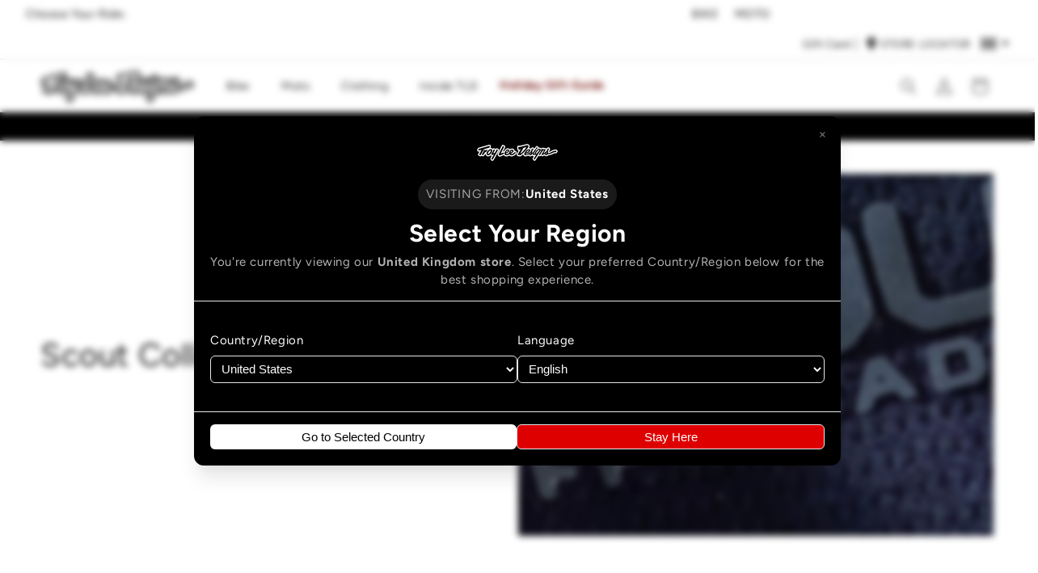

--- FILE ---
content_type: text/html; charset=utf-8
request_url: https://troyleedesigns.co.uk/collections/scout-new-arrivals
body_size: 54717
content:
<!doctype html>
<html class="js" lang="en">
  <head>
    <meta charset="utf-8">
    <meta http-equiv="X-UA-Compatible" content="IE=edge">
    <meta name="viewport" content="width=device-width,initial-scale=1">
    <meta name="theme-color" content="">

    <link rel="canonical" href="https://troyleedesigns.co.uk/collections/scout-new-arrivals" />

<link rel="icon" type="image/png" href="//troyleedesigns.co.uk/cdn/shop/files/favicon-tld_2.png?crop=center&height=32&v=1756837180&width=32"><link rel="apple-touch-icon" href="https://cdn.shopify.com/s/files/1/0248/5587/1548/files/tld-apple-touch-icon.png?v=1659628777" type="image/png"><link rel="preconnect" href="https://fonts.shopifycdn.com" crossorigin><title>
      Scout Collection
 &ndash; Troy Lee Designs UK</title>

    

    

<meta property="og:site_name" content="Troy Lee Designs UK">
<meta property="og:url" content="https://troyleedesigns.co.uk/collections/scout-new-arrivals">
<meta property="og:title" content="Scout Collection">
<meta property="og:type" content="website">
<meta property="og:description" content="Since 1981, TLD has been developing Moto and MTB helmets protective gear and apparel For the World&#39;s Fastest Racers. Shop now at Troy Lee Designs UK. "><meta property="og:image" content="http://troyleedesigns.co.uk/cdn/shop/collections/SCOUT_HEADER_2000x507_c8515a57-5747-456c-bcfa-aae9496690d2.jpg?v=1756839166">
  <meta property="og:image:secure_url" content="https://troyleedesigns.co.uk/cdn/shop/collections/SCOUT_HEADER_2000x507_c8515a57-5747-456c-bcfa-aae9496690d2.jpg?v=1756839166">
  <meta property="og:image:width" content="2000">
  <meta property="og:image:height" content="507"><meta name="twitter:card" content="summary_large_image">
<meta name="twitter:title" content="Scout Collection">
<meta name="twitter:description" content="Since 1981, TLD has been developing Moto and MTB helmets protective gear and apparel For the World&#39;s Fastest Racers. Shop now at Troy Lee Designs UK. ">


    <script src="//troyleedesigns.co.uk/cdn/shop/t/35/assets/constants.js?v=132983761750457495441756836832" defer="defer"></script>
    <script src="//troyleedesigns.co.uk/cdn/shop/t/35/assets/pubsub.js?v=158357773527763999511756836834" defer="defer"></script>
    <script src="//troyleedesigns.co.uk/cdn/shop/t/35/assets/global.js?v=52021909215515090381756836832" defer="defer"></script><script src="//troyleedesigns.co.uk/cdn/shop/t/35/assets/animations.js?v=88693664871331136111756836835" defer="defer"></script><script>window.performance && window.performance.mark && window.performance.mark('shopify.content_for_header.start');</script><meta id="shopify-digital-wallet" name="shopify-digital-wallet" content="/50138251429/digital_wallets/dialog">
<meta name="shopify-checkout-api-token" content="ff7783966c3a7201057c9eaaeb0725b1">
<meta id="in-context-paypal-metadata" data-shop-id="50138251429" data-venmo-supported="false" data-environment="production" data-locale="en_US" data-paypal-v4="true" data-currency="GBP">
<link rel="alternate" type="application/atom+xml" title="Feed" href="/collections/scout-new-arrivals.atom" />
<link rel="next" href="/collections/scout-new-arrivals?page=2">
<link rel="alternate" type="application/json+oembed" href="https://troyleedesigns.co.uk/collections/scout-new-arrivals.oembed">
<script async="async" src="/checkouts/internal/preloads.js?locale=en-GB"></script>
<link rel="preconnect" href="https://shop.app" crossorigin="anonymous">
<script async="async" src="https://shop.app/checkouts/internal/preloads.js?locale=en-GB&shop_id=50138251429" crossorigin="anonymous"></script>
<script id="apple-pay-shop-capabilities" type="application/json">{"shopId":50138251429,"countryCode":"GB","currencyCode":"GBP","merchantCapabilities":["supports3DS"],"merchantId":"gid:\/\/shopify\/Shop\/50138251429","merchantName":"Troy Lee Designs UK","requiredBillingContactFields":["postalAddress","email","phone"],"requiredShippingContactFields":["postalAddress","email","phone"],"shippingType":"shipping","supportedNetworks":["visa","maestro","masterCard","amex","discover","elo"],"total":{"type":"pending","label":"Troy Lee Designs UK","amount":"1.00"},"shopifyPaymentsEnabled":true,"supportsSubscriptions":true}</script>
<script id="shopify-features" type="application/json">{"accessToken":"ff7783966c3a7201057c9eaaeb0725b1","betas":["rich-media-storefront-analytics"],"domain":"troyleedesigns.co.uk","predictiveSearch":true,"shopId":50138251429,"locale":"en"}</script>
<script>var Shopify = Shopify || {};
Shopify.shop = "troy-lee-designs-uk.myshopify.com";
Shopify.locale = "en";
Shopify.currency = {"active":"GBP","rate":"1.0"};
Shopify.country = "GB";
Shopify.theme = {"name":"UK-TLD-Main\/main","id":181335687553,"schema_name":"Dawn","schema_version":"15.0.0","theme_store_id":null,"role":"main"};
Shopify.theme.handle = "null";
Shopify.theme.style = {"id":null,"handle":null};
Shopify.cdnHost = "troyleedesigns.co.uk/cdn";
Shopify.routes = Shopify.routes || {};
Shopify.routes.root = "/";</script>
<script type="module">!function(o){(o.Shopify=o.Shopify||{}).modules=!0}(window);</script>
<script>!function(o){function n(){var o=[];function n(){o.push(Array.prototype.slice.apply(arguments))}return n.q=o,n}var t=o.Shopify=o.Shopify||{};t.loadFeatures=n(),t.autoloadFeatures=n()}(window);</script>
<script>
  window.ShopifyPay = window.ShopifyPay || {};
  window.ShopifyPay.apiHost = "shop.app\/pay";
  window.ShopifyPay.redirectState = null;
</script>
<script id="shop-js-analytics" type="application/json">{"pageType":"collection"}</script>
<script defer="defer" async type="module" src="//troyleedesigns.co.uk/cdn/shopifycloud/shop-js/modules/v2/client.init-shop-cart-sync_DtuiiIyl.en.esm.js"></script>
<script defer="defer" async type="module" src="//troyleedesigns.co.uk/cdn/shopifycloud/shop-js/modules/v2/chunk.common_CUHEfi5Q.esm.js"></script>
<script type="module">
  await import("//troyleedesigns.co.uk/cdn/shopifycloud/shop-js/modules/v2/client.init-shop-cart-sync_DtuiiIyl.en.esm.js");
await import("//troyleedesigns.co.uk/cdn/shopifycloud/shop-js/modules/v2/chunk.common_CUHEfi5Q.esm.js");

  window.Shopify.SignInWithShop?.initShopCartSync?.({"fedCMEnabled":true,"windoidEnabled":true});

</script>
<script>
  window.Shopify = window.Shopify || {};
  if (!window.Shopify.featureAssets) window.Shopify.featureAssets = {};
  window.Shopify.featureAssets['shop-js'] = {"shop-cart-sync":["modules/v2/client.shop-cart-sync_DFoTY42P.en.esm.js","modules/v2/chunk.common_CUHEfi5Q.esm.js"],"init-fed-cm":["modules/v2/client.init-fed-cm_D2UNy1i2.en.esm.js","modules/v2/chunk.common_CUHEfi5Q.esm.js"],"init-shop-email-lookup-coordinator":["modules/v2/client.init-shop-email-lookup-coordinator_BQEe2rDt.en.esm.js","modules/v2/chunk.common_CUHEfi5Q.esm.js"],"shop-cash-offers":["modules/v2/client.shop-cash-offers_3CTtReFF.en.esm.js","modules/v2/chunk.common_CUHEfi5Q.esm.js","modules/v2/chunk.modal_BewljZkx.esm.js"],"shop-button":["modules/v2/client.shop-button_C6oxCjDL.en.esm.js","modules/v2/chunk.common_CUHEfi5Q.esm.js"],"init-windoid":["modules/v2/client.init-windoid_5pix8xhK.en.esm.js","modules/v2/chunk.common_CUHEfi5Q.esm.js"],"avatar":["modules/v2/client.avatar_BTnouDA3.en.esm.js"],"init-shop-cart-sync":["modules/v2/client.init-shop-cart-sync_DtuiiIyl.en.esm.js","modules/v2/chunk.common_CUHEfi5Q.esm.js"],"shop-toast-manager":["modules/v2/client.shop-toast-manager_BYv_8cH1.en.esm.js","modules/v2/chunk.common_CUHEfi5Q.esm.js"],"pay-button":["modules/v2/client.pay-button_FnF9EIkY.en.esm.js","modules/v2/chunk.common_CUHEfi5Q.esm.js"],"shop-login-button":["modules/v2/client.shop-login-button_CH1KUpOf.en.esm.js","modules/v2/chunk.common_CUHEfi5Q.esm.js","modules/v2/chunk.modal_BewljZkx.esm.js"],"init-customer-accounts-sign-up":["modules/v2/client.init-customer-accounts-sign-up_aj7QGgYS.en.esm.js","modules/v2/client.shop-login-button_CH1KUpOf.en.esm.js","modules/v2/chunk.common_CUHEfi5Q.esm.js","modules/v2/chunk.modal_BewljZkx.esm.js"],"init-shop-for-new-customer-accounts":["modules/v2/client.init-shop-for-new-customer-accounts_NbnYRf_7.en.esm.js","modules/v2/client.shop-login-button_CH1KUpOf.en.esm.js","modules/v2/chunk.common_CUHEfi5Q.esm.js","modules/v2/chunk.modal_BewljZkx.esm.js"],"init-customer-accounts":["modules/v2/client.init-customer-accounts_ppedhqCH.en.esm.js","modules/v2/client.shop-login-button_CH1KUpOf.en.esm.js","modules/v2/chunk.common_CUHEfi5Q.esm.js","modules/v2/chunk.modal_BewljZkx.esm.js"],"shop-follow-button":["modules/v2/client.shop-follow-button_CMIBBa6u.en.esm.js","modules/v2/chunk.common_CUHEfi5Q.esm.js","modules/v2/chunk.modal_BewljZkx.esm.js"],"lead-capture":["modules/v2/client.lead-capture_But0hIyf.en.esm.js","modules/v2/chunk.common_CUHEfi5Q.esm.js","modules/v2/chunk.modal_BewljZkx.esm.js"],"checkout-modal":["modules/v2/client.checkout-modal_BBxc70dQ.en.esm.js","modules/v2/chunk.common_CUHEfi5Q.esm.js","modules/v2/chunk.modal_BewljZkx.esm.js"],"shop-login":["modules/v2/client.shop-login_hM3Q17Kl.en.esm.js","modules/v2/chunk.common_CUHEfi5Q.esm.js","modules/v2/chunk.modal_BewljZkx.esm.js"],"payment-terms":["modules/v2/client.payment-terms_CAtGlQYS.en.esm.js","modules/v2/chunk.common_CUHEfi5Q.esm.js","modules/v2/chunk.modal_BewljZkx.esm.js"]};
</script>
<script>(function() {
  var isLoaded = false;
  function asyncLoad() {
    if (isLoaded) return;
    isLoaded = true;
    var urls = ["https:\/\/cdn-scripts.signifyd.com\/shopify\/script-tag.js?shop=troy-lee-designs-uk.myshopify.com","https:\/\/shy.elfsight.com\/p\/platform.js?shop=troy-lee-designs-uk.myshopify.com","https:\/\/maps.develic.com\/packs\/front.js?shop=troy-lee-designs-uk.myshopify.com","https:\/\/script.crazyegg.com\/pages\/scripts\/0083\/4266.js?shop=troy-lee-designs-uk.myshopify.com","https:\/\/app.kiwisizing.com\/web\/js\/dist\/kiwiSizing\/plugin\/SizingPlugin.prod.js?v=330\u0026shop=troy-lee-designs-uk.myshopify.com","https:\/\/cdn-loyalty.yotpo.com\/loader\/SOvP88ya_v3Nb24zeMpCFg.js?shop=troy-lee-designs-uk.myshopify.com"];
    for (var i = 0; i < urls.length; i++) {
      var s = document.createElement('script');
      s.type = 'text/javascript';
      s.async = true;
      s.src = urls[i];
      var x = document.getElementsByTagName('script')[0];
      x.parentNode.insertBefore(s, x);
    }
  };
  if(window.attachEvent) {
    window.attachEvent('onload', asyncLoad);
  } else {
    window.addEventListener('load', asyncLoad, false);
  }
})();</script>
<script id="__st">var __st={"a":50138251429,"offset":0,"reqid":"310cf202-61bc-4c38-ab05-b3c61b6d403a-1767377490","pageurl":"troyleedesigns.co.uk\/collections\/scout-new-arrivals","u":"f099d37883b3","p":"collection","rtyp":"collection","rid":286047371429};</script>
<script>window.ShopifyPaypalV4VisibilityTracking = true;</script>
<script id="captcha-bootstrap">!function(){'use strict';const t='contact',e='account',n='new_comment',o=[[t,t],['blogs',n],['comments',n],[t,'customer']],c=[[e,'customer_login'],[e,'guest_login'],[e,'recover_customer_password'],[e,'create_customer']],r=t=>t.map((([t,e])=>`form[action*='/${t}']:not([data-nocaptcha='true']) input[name='form_type'][value='${e}']`)).join(','),a=t=>()=>t?[...document.querySelectorAll(t)].map((t=>t.form)):[];function s(){const t=[...o],e=r(t);return a(e)}const i='password',u='form_key',d=['recaptcha-v3-token','g-recaptcha-response','h-captcha-response',i],f=()=>{try{return window.sessionStorage}catch{return}},m='__shopify_v',_=t=>t.elements[u];function p(t,e,n=!1){try{const o=window.sessionStorage,c=JSON.parse(o.getItem(e)),{data:r}=function(t){const{data:e,action:n}=t;return t[m]||n?{data:e,action:n}:{data:t,action:n}}(c);for(const[e,n]of Object.entries(r))t.elements[e]&&(t.elements[e].value=n);n&&o.removeItem(e)}catch(o){console.error('form repopulation failed',{error:o})}}const l='form_type',E='cptcha';function T(t){t.dataset[E]=!0}const w=window,h=w.document,L='Shopify',v='ce_forms',y='captcha';let A=!1;((t,e)=>{const n=(g='f06e6c50-85a8-45c8-87d0-21a2b65856fe',I='https://cdn.shopify.com/shopifycloud/storefront-forms-hcaptcha/ce_storefront_forms_captcha_hcaptcha.v1.5.2.iife.js',D={infoText:'Protected by hCaptcha',privacyText:'Privacy',termsText:'Terms'},(t,e,n)=>{const o=w[L][v],c=o.bindForm;if(c)return c(t,g,e,D).then(n);var r;o.q.push([[t,g,e,D],n]),r=I,A||(h.body.append(Object.assign(h.createElement('script'),{id:'captcha-provider',async:!0,src:r})),A=!0)});var g,I,D;w[L]=w[L]||{},w[L][v]=w[L][v]||{},w[L][v].q=[],w[L][y]=w[L][y]||{},w[L][y].protect=function(t,e){n(t,void 0,e),T(t)},Object.freeze(w[L][y]),function(t,e,n,w,h,L){const[v,y,A,g]=function(t,e,n){const i=e?o:[],u=t?c:[],d=[...i,...u],f=r(d),m=r(i),_=r(d.filter((([t,e])=>n.includes(e))));return[a(f),a(m),a(_),s()]}(w,h,L),I=t=>{const e=t.target;return e instanceof HTMLFormElement?e:e&&e.form},D=t=>v().includes(t);t.addEventListener('submit',(t=>{const e=I(t);if(!e)return;const n=D(e)&&!e.dataset.hcaptchaBound&&!e.dataset.recaptchaBound,o=_(e),c=g().includes(e)&&(!o||!o.value);(n||c)&&t.preventDefault(),c&&!n&&(function(t){try{if(!f())return;!function(t){const e=f();if(!e)return;const n=_(t);if(!n)return;const o=n.value;o&&e.removeItem(o)}(t);const e=Array.from(Array(32),(()=>Math.random().toString(36)[2])).join('');!function(t,e){_(t)||t.append(Object.assign(document.createElement('input'),{type:'hidden',name:u})),t.elements[u].value=e}(t,e),function(t,e){const n=f();if(!n)return;const o=[...t.querySelectorAll(`input[type='${i}']`)].map((({name:t})=>t)),c=[...d,...o],r={};for(const[a,s]of new FormData(t).entries())c.includes(a)||(r[a]=s);n.setItem(e,JSON.stringify({[m]:1,action:t.action,data:r}))}(t,e)}catch(e){console.error('failed to persist form',e)}}(e),e.submit())}));const S=(t,e)=>{t&&!t.dataset[E]&&(n(t,e.some((e=>e===t))),T(t))};for(const o of['focusin','change'])t.addEventListener(o,(t=>{const e=I(t);D(e)&&S(e,y())}));const B=e.get('form_key'),M=e.get(l),P=B&&M;t.addEventListener('DOMContentLoaded',(()=>{const t=y();if(P)for(const e of t)e.elements[l].value===M&&p(e,B);[...new Set([...A(),...v().filter((t=>'true'===t.dataset.shopifyCaptcha))])].forEach((e=>S(e,t)))}))}(h,new URLSearchParams(w.location.search),n,t,e,['guest_login'])})(!0,!0)}();</script>
<script integrity="sha256-4kQ18oKyAcykRKYeNunJcIwy7WH5gtpwJnB7kiuLZ1E=" data-source-attribution="shopify.loadfeatures" defer="defer" src="//troyleedesigns.co.uk/cdn/shopifycloud/storefront/assets/storefront/load_feature-a0a9edcb.js" crossorigin="anonymous"></script>
<script crossorigin="anonymous" defer="defer" src="//troyleedesigns.co.uk/cdn/shopifycloud/storefront/assets/shopify_pay/storefront-65b4c6d7.js?v=20250812"></script>
<script data-source-attribution="shopify.dynamic_checkout.dynamic.init">var Shopify=Shopify||{};Shopify.PaymentButton=Shopify.PaymentButton||{isStorefrontPortableWallets:!0,init:function(){window.Shopify.PaymentButton.init=function(){};var t=document.createElement("script");t.src="https://troyleedesigns.co.uk/cdn/shopifycloud/portable-wallets/latest/portable-wallets.en.js",t.type="module",document.head.appendChild(t)}};
</script>
<script data-source-attribution="shopify.dynamic_checkout.buyer_consent">
  function portableWalletsHideBuyerConsent(e){var t=document.getElementById("shopify-buyer-consent"),n=document.getElementById("shopify-subscription-policy-button");t&&n&&(t.classList.add("hidden"),t.setAttribute("aria-hidden","true"),n.removeEventListener("click",e))}function portableWalletsShowBuyerConsent(e){var t=document.getElementById("shopify-buyer-consent"),n=document.getElementById("shopify-subscription-policy-button");t&&n&&(t.classList.remove("hidden"),t.removeAttribute("aria-hidden"),n.addEventListener("click",e))}window.Shopify?.PaymentButton&&(window.Shopify.PaymentButton.hideBuyerConsent=portableWalletsHideBuyerConsent,window.Shopify.PaymentButton.showBuyerConsent=portableWalletsShowBuyerConsent);
</script>
<script data-source-attribution="shopify.dynamic_checkout.cart.bootstrap">document.addEventListener("DOMContentLoaded",(function(){function t(){return document.querySelector("shopify-accelerated-checkout-cart, shopify-accelerated-checkout")}if(t())Shopify.PaymentButton.init();else{new MutationObserver((function(e,n){t()&&(Shopify.PaymentButton.init(),n.disconnect())})).observe(document.body,{childList:!0,subtree:!0})}}));
</script>
<link id="shopify-accelerated-checkout-styles" rel="stylesheet" media="screen" href="https://troyleedesigns.co.uk/cdn/shopifycloud/portable-wallets/latest/accelerated-checkout-backwards-compat.css" crossorigin="anonymous">
<style id="shopify-accelerated-checkout-cart">
        #shopify-buyer-consent {
  margin-top: 1em;
  display: inline-block;
  width: 100%;
}

#shopify-buyer-consent.hidden {
  display: none;
}

#shopify-subscription-policy-button {
  background: none;
  border: none;
  padding: 0;
  text-decoration: underline;
  font-size: inherit;
  cursor: pointer;
}

#shopify-subscription-policy-button::before {
  box-shadow: none;
}

      </style>
<script id="sections-script" data-sections="header" defer="defer" src="//troyleedesigns.co.uk/cdn/shop/t/35/compiled_assets/scripts.js?21748"></script>
<script>window.performance && window.performance.mark && window.performance.mark('shopify.content_for_header.end');</script>

<style data-shopify>
    @font-face {
      font-display: swap;
      font-family: "Avenir Next";
      src: url(//troyleedesigns.co.uk/cdn/shop/t/35/assets/avenir-next-demi-webfont.woff2?v=107695576044892094431756836832) format("woff2"),
        url(//troyleedesigns.co.uk/cdn/shop/t/35/assets/avenir-next-demi-webfont.woff?v=12540972840371477171756836838) format("woff");
      font-style: normal;
      font-weight: 600;
      font-display: swap;
    }

    @font-face {
      font-display: swap;
      font-family: "Avenir Next";
      src: url(//troyleedesigns.co.uk/cdn/shop/t/35/assets/avenir-next-medium-webfont.woff2?v=44085217395250043041756836833) format("woff2"),
        url(//troyleedesigns.co.uk/cdn/shop/t/35/assets/avenir-next-medium-webfont.woff?v=76342151913831727351756836832) format("woff");
      font-style: normal;
      font-weight: 500;
      font-display: swap;
    }

    @font-face {
      font-display: swap;
      font-family: "Avenir Next Bold";
      src: url(//troyleedesigns.co.uk/cdn/shop/t/35/assets/avenir-next-bold-webfont.woff2?v=25380526651212139251756836838) format("woff2"),
        url(//troyleedesigns.co.uk/cdn/shop/t/35/assets/avenir-next-bold-webfont.woff?v=30389086106597037141756836837) format("woff");
      font-style: normal;
      font-weight: 600;
      font-display: swap;
    }

    @font-face {
      font-display: swap;
      font-family: "Brush Script MT";
      src: url(//troyleedesigns.co.uk/cdn/shop/t/35/assets/brush-script-mt-webfont.woff2?v=18796546251102257551756836834) format("woff2"),
        url(//troyleedesigns.co.uk/cdn/shop/t/35/assets/brush-script-mt-webfont.woff?v=166724441016012012731756836833) format("woff");
      font-style: normal;
      font-weight: normal;
      font-display: swap;
    }

    @font-face {
      font-display: swap;
      font-family: "Avenir Next Condensed";
      src: url(//troyleedesigns.co.uk/cdn/shop/t/35/assets/avenir-next-condensed-demi-bold.woff2?v=17701225400530698161756836833) format("woff2"),
        url(//troyleedesigns.co.uk/cdn/shop/t/35/assets/avenir-next-condensed-demi-bold.woff?v=39532751967502861741756836833) format("woff");
      font-style: normal;
      font-weight: 600;
      font-display: swap;
    }

    @font-face {
      font-display: swap;
      font-family: "Avenir Next Condensed";
      src: url(//troyleedesigns.co.uk/cdn/shop/t/35/assets/avenir-next-condensed-bold.woff2?v=157193054997882604431756836832) format("woff2"),
        url(//troyleedesigns.co.uk/cdn/shop/t/35/assets/avenir-next-condensed-bold.woff?v=77448372437113362071756836839) format("woff");
      font-style: normal;
      font-weight: bold;
      font-display: swap;
    }

    @font-face {
      font-display: swap;
      font-family: "Avenir Next Condensed";
      src: url(//troyleedesigns.co.uk/cdn/shop/t/35/assets/avenir-next-condensed-ultra-light.woff2?v=123979529726357661611756836837) format("woff2"),
        url(//troyleedesigns.co.uk/cdn/shop/t/35/assets/avenir-next-condensed-ultra-light.woff?v=142306637132520176661756836837) format("woff");
      font-style: normal;
      font-weight: 300;
      font-display: swap;
    }

    @font-face {
      font-display: swap;
      font-family: "Avenir Next Condensed";
      src: url(//troyleedesigns.co.uk/cdn/shop/t/35/assets/avenir-next-condensed-medium.woff2?v=14135944323270396221756836835) format("woff2"),
        url(//troyleedesigns.co.uk/cdn/shop/t/35/assets/avenir-next-condensed-medium.woff?v=135710019690451326961756836834) format("woff");
      font-style: normal;
      font-weight: 500;
      font-display: swap;
    }

    @font-face {
      font-display: swap;
      font-family: "Avenir Next Condensed";
      src: url(//troyleedesigns.co.uk/cdn/shop/t/35/assets/avenir-next-condensed-regular.woff2?v=169662366158216032911756836836) format("woff2"),
        url(//troyleedesigns.co.uk/cdn/shop/t/35/assets/avenir-next-condensed-regular.woff?v=177207346276867909131756836835) format("woff");
      font-style: normal;
      font-weight: normal;
      font-display: swap;
    }
</style><style data-shopify>
      @font-face {
  font-family: Figtree;
  font-weight: 400;
  font-style: normal;
  font-display: swap;
  src: url("//troyleedesigns.co.uk/cdn/fonts/figtree/figtree_n4.3c0838aba1701047e60be6a99a1b0a40ce9b8419.woff2") format("woff2"),
       url("//troyleedesigns.co.uk/cdn/fonts/figtree/figtree_n4.c0575d1db21fc3821f17fd6617d3dee552312137.woff") format("woff");
}

      @font-face {
  font-family: Figtree;
  font-weight: 700;
  font-style: normal;
  font-display: swap;
  src: url("//troyleedesigns.co.uk/cdn/fonts/figtree/figtree_n7.2fd9bfe01586148e644724096c9d75e8c7a90e55.woff2") format("woff2"),
       url("//troyleedesigns.co.uk/cdn/fonts/figtree/figtree_n7.ea05de92d862f9594794ab281c4c3a67501ef5fc.woff") format("woff");
}

      @font-face {
  font-family: Figtree;
  font-weight: 400;
  font-style: italic;
  font-display: swap;
  src: url("//troyleedesigns.co.uk/cdn/fonts/figtree/figtree_i4.89f7a4275c064845c304a4cf8a4a586060656db2.woff2") format("woff2"),
       url("//troyleedesigns.co.uk/cdn/fonts/figtree/figtree_i4.6f955aaaafc55a22ffc1f32ecf3756859a5ad3e2.woff") format("woff");
}

      @font-face {
  font-family: Figtree;
  font-weight: 700;
  font-style: italic;
  font-display: swap;
  src: url("//troyleedesigns.co.uk/cdn/fonts/figtree/figtree_i7.06add7096a6f2ab742e09ec7e498115904eda1fe.woff2") format("woff2"),
       url("//troyleedesigns.co.uk/cdn/fonts/figtree/figtree_i7.ee584b5fcaccdbb5518c0228158941f8df81b101.woff") format("woff");
}

      @font-face {
  font-family: Figtree;
  font-weight: 400;
  font-style: normal;
  font-display: swap;
  src: url("//troyleedesigns.co.uk/cdn/fonts/figtree/figtree_n4.3c0838aba1701047e60be6a99a1b0a40ce9b8419.woff2") format("woff2"),
       url("//troyleedesigns.co.uk/cdn/fonts/figtree/figtree_n4.c0575d1db21fc3821f17fd6617d3dee552312137.woff") format("woff");
}


      
        :root,
        .color-background-1 {
          --color-background: 255,255,255;
        
          --gradient-background: #ffffff;
        

        

        --color-foreground: 18,18,18;
        --color-background-contrast: 191,191,191;
        --color-shadow: 18,18,18;
        --color-button: 18,18,18;
        --color-button-text: 255,255,255;
        --color-secondary-button: 255,255,255;
        --color-secondary-button-text: 18,18,18;
        --color-link: 18,18,18;
        --color-badge-foreground: 18,18,18;
        --color-badge-background: 255,255,255;
        --color-badge-border: 18,18,18;
        --payment-terms-background-color: rgb(255 255 255);
        --accentColor: rgb(222 0 0);
        --accentColorHover: rgb(197 0 0);
      }
      
        
        .color-background-2 {
          --color-background: 255,255,255;
        
          --gradient-background: #ffffff;
        

        

        --color-foreground: 18,18,18;
        --color-background-contrast: 191,191,191;
        --color-shadow: 18,18,18;
        --color-button: 18,18,18;
        --color-button-text: 255,255,255;
        --color-secondary-button: 255,255,255;
        --color-secondary-button-text: 18,18,18;
        --color-link: 18,18,18;
        --color-badge-foreground: 18,18,18;
        --color-badge-background: 255,255,255;
        --color-badge-border: 18,18,18;
        --payment-terms-background-color: rgb(255 255 255);
        --accentColor: rgb(222 0 0);
        --accentColorHover: rgb(197 0 0);
      }
      
        
        .color-inverse {
          --color-background: 36,40,51;
        
          --gradient-background: #242833;
        

        

        --color-foreground: 255,255,255;
        --color-background-contrast: 47,52,66;
        --color-shadow: 18,18,18;
        --color-button: 255,255,255;
        --color-button-text: 0,0,0;
        --color-secondary-button: 36,40,51;
        --color-secondary-button-text: 255,255,255;
        --color-link: 255,255,255;
        --color-badge-foreground: 255,255,255;
        --color-badge-background: 36,40,51;
        --color-badge-border: 255,255,255;
        --payment-terms-background-color: rgb(36 40 51);
        --accentColor: rgb(222 0 0);
        --accentColorHover: rgb(197 0 0);
      }
      
        
        .color-accent-1 {
          --color-background: 0,0,0;
        
          --gradient-background: #000000;
        

        

        --color-foreground: 255,255,255;
        --color-background-contrast: 128,128,128;
        --color-shadow: 18,18,18;
        --color-button: 255,255,255;
        --color-button-text: 18,18,18;
        --color-secondary-button: 0,0,0;
        --color-secondary-button-text: 255,255,255;
        --color-link: 255,255,255;
        --color-badge-foreground: 255,255,255;
        --color-badge-background: 0,0,0;
        --color-badge-border: 255,255,255;
        --payment-terms-background-color: rgb(0 0 0);
        --accentColor: rgb(222 0 0);
        --accentColorHover: rgb(197 0 0);
      }
      
        
        .color-accent-2 {
          --color-background: 180,51,51;
        
          --gradient-background: #b43333;
        

        

        --color-foreground: 255,255,255;
        --color-background-contrast: 81,23,23;
        --color-shadow: 18,18,18;
        --color-button: 255,255,255;
        --color-button-text: 180,51,51;
        --color-secondary-button: 180,51,51;
        --color-secondary-button-text: 255,255,255;
        --color-link: 255,255,255;
        --color-badge-foreground: 255,255,255;
        --color-badge-background: 180,51,51;
        --color-badge-border: 255,255,255;
        --payment-terms-background-color: rgb(180 51 51);
        --accentColor: rgb(222 0 0);
        --accentColorHover: rgb(197 0 0);
      }
      
        
        .color-scheme-ca14b48e-4714-4580-b92e-898c41e6d902 {
          --color-background: 255,11,11;
        
          --gradient-background: #ff0b0b;
        

        

        --color-foreground: 255,255,255;
        --color-background-contrast: 139,0,0;
        --color-shadow: 255,255,255;
        --color-button: 18,18,18;
        --color-button-text: 255,255,255;
        --color-secondary-button: 255,11,11;
        --color-secondary-button-text: 255,255,255;
        --color-link: 255,255,255;
        --color-badge-foreground: 255,255,255;
        --color-badge-background: 255,11,11;
        --color-badge-border: 255,255,255;
        --payment-terms-background-color: rgb(255 11 11);
        --accentColor: rgb(222 0 0);
        --accentColorHover: rgb(72 14 14);
      }
      
        
        .color-scheme-9d19f71d-d365-49f5-b7a4-6cf4e2213388 {
          --color-background: 46,46,46;
        
          --gradient-background: #2e2e2e;
        

        

        --color-foreground: 255,255,255;
        --color-background-contrast: 59,59,59;
        --color-shadow: 18,18,18;
        --color-button: 255,255,255;
        --color-button-text: 18,18,18;
        --color-secondary-button: 46,46,46;
        --color-secondary-button-text: 18,18,18;
        --color-link: 18,18,18;
        --color-badge-foreground: 255,255,255;
        --color-badge-background: 46,46,46;
        --color-badge-border: 255,255,255;
        --payment-terms-background-color: rgb(46 46 46);
        --accentColor: rgb(222 0 0);
        --accentColorHover: rgb(197 0 0);
      }
      

      body, .color-background-1, .color-background-2, .color-inverse, .color-accent-1, .color-accent-2, .color-scheme-ca14b48e-4714-4580-b92e-898c41e6d902, .color-scheme-9d19f71d-d365-49f5-b7a4-6cf4e2213388 {
        color: rgba(var(--color-foreground), 0.75);
        background-color: rgb(var(--color-background));
      }

      :root {
        --font-body-family: Figtree, sans-serif;
        --font-body-style: normal;
        --font-body-weight: 400;
        --font-body-weight-bold: 700;

        --font-heading-family: Figtree, sans-serif;
        --font-heading-style: normal;
        --font-heading-weight: 400;

        --font-body-scale: 1.0;
        --font-heading-scale: 1.0;

        --media-padding: px;
        --media-border-opacity: 0.05;
        --media-border-width: 1px;
        --media-radius: 0px;
        --media-shadow-opacity: 0.0;
        --media-shadow-horizontal-offset: 0px;
        --media-shadow-vertical-offset: -40px;
        --media-shadow-blur-radius: 5px;
        --media-shadow-visible: 0;

        --page-width: 192rem;
        --page-width-margin: 0rem;

        --product-card-image-padding: 0.0rem;
        --product-card-corner-radius: 0.0rem;
        --product-card-text-alignment: left;
        --product-card-border-width: 0.0rem;
        --product-card-border-opacity: 0.1;
        --product-card-shadow-opacity: 0.0;
        --product-card-shadow-visible: 0;
        --product-card-shadow-horizontal-offset: 0.0rem;
        --product-card-shadow-vertical-offset: 0.4rem;
        --product-card-shadow-blur-radius: 0.5rem;

        --collection-card-image-padding: 0.0rem;
        --collection-card-corner-radius: 0.0rem;
        --collection-card-text-alignment: left;
        --collection-card-border-width: 0.0rem;
        --collection-card-border-opacity: 0.1;
        --collection-card-shadow-opacity: 0.0;
        --collection-card-shadow-visible: 0;
        --collection-card-shadow-horizontal-offset: 0.0rem;
        --collection-card-shadow-vertical-offset: 0.4rem;
        --collection-card-shadow-blur-radius: 0.5rem;

        --blog-card-image-padding: 0.0rem;
        --blog-card-corner-radius: 0.0rem;
        --blog-card-text-alignment: left;
        --blog-card-border-width: 0.0rem;
        --blog-card-border-opacity: 0.1;
        --blog-card-shadow-opacity: 0.0;
        --blog-card-shadow-visible: 0;
        --blog-card-shadow-horizontal-offset: 0.0rem;
        --blog-card-shadow-vertical-offset: 0.4rem;
        --blog-card-shadow-blur-radius: 0.5rem;

        --badge-corner-radius: 4.0rem;

        --popup-border-width: 1px;
        --popup-border-opacity: 0.1;
        --popup-corner-radius: 0px;
        --popup-shadow-opacity: 0.05;
        --popup-shadow-horizontal-offset: 0px;
        --popup-shadow-vertical-offset: 4px;
        --popup-shadow-blur-radius: 5px;

        --drawer-border-width: 1px;
        --drawer-border-opacity: 0.1;
        --drawer-shadow-opacity: 0.0;
        --drawer-shadow-horizontal-offset: 0px;
        --drawer-shadow-vertical-offset: 4px;
        --drawer-shadow-blur-radius: 5px;

        --spacing-sections-desktop: 8px;
        --spacing-sections-mobile: 8px;

        --grid-desktop-vertical-spacing: 8px;
        --grid-desktop-horizontal-spacing: 8px;
        --grid-mobile-vertical-spacing: 4px;
        --grid-mobile-horizontal-spacing: 4px;

        --text-boxes-border-opacity: 0.1;
        --text-boxes-border-width: 0px;
        --text-boxes-radius: 0px;
        --text-boxes-shadow-opacity: 0.0;
        --text-boxes-shadow-visible: 0;
        --text-boxes-shadow-horizontal-offset: 0px;
        --text-boxes-shadow-vertical-offset: 4px;
        --text-boxes-shadow-blur-radius: 5px;

        --buttons-radius: 0px;
        --buttons-radius-outset: 0px;
        --buttons-border-width: 1px;
        --buttons-border-opacity: 1.0;
        --buttons-shadow-opacity: 0.0;
        --buttons-shadow-visible: 0;
        --buttons-shadow-horizontal-offset: 0px;
        --buttons-shadow-vertical-offset: 4px;
        --buttons-shadow-blur-radius: 5px;
        --buttons-border-offset: 0px;

        --inputs-radius: 0px;
        --inputs-border-width: 1px;
        --inputs-border-opacity: 0.55;
        --inputs-shadow-opacity: 0.0;
        --inputs-shadow-horizontal-offset: 0px;
        --inputs-margin-offset: 0px;
        --inputs-shadow-vertical-offset: 4px;
        --inputs-shadow-blur-radius: 5px;
        --inputs-radius-outset: 0px;

        --variant-pills-radius: 0px;
        --variant-pills-border-width: 1px;
        --variant-pills-border-opacity: 0.55;
        --variant-pills-shadow-opacity: 0.0;
        --variant-pills-shadow-horizontal-offset: 0px;
        --variant-pills-shadow-vertical-offset: 4px;
        --variant-pills-shadow-blur-radius: 5px;
      }

      *,
      *::before,
      *::after {
        box-sizing: inherit;
      }

      html {
        box-sizing: border-box;
        font-size: calc(var(--font-body-scale) * 62.5%);
        height: 100%;
      }

      body {
        display: grid;
        grid-template-rows: auto auto 1fr auto;
        grid-template-columns: 100%;
        min-height: 100%;
        margin: 0;
        font-size: 1.5rem;
        letter-spacing: 0.06rem;
        line-height: calc(1 + 0.8 / var(--font-body-scale));
        font-family: var(--font-body-family);
        font-style: var(--font-body-style);
        font-weight: var(--font-body-weight);
      }

      @media screen and (min-width: 750px) {
        body {
          font-size: 1.6rem;
        }
      }
    ._1fragem1y, ._1fragemgj, ._1fragemic, ._1fragemeq, ._1fragemk5{background-color: #ff0000;}  
    </style>

    <link href="//troyleedesigns.co.uk/cdn/shop/t/35/assets/base.css?v=7161067676530061221756836834" rel="stylesheet" type="text/css" media="all" />

      <link rel="preload" as="font" href="//troyleedesigns.co.uk/cdn/fonts/figtree/figtree_n4.3c0838aba1701047e60be6a99a1b0a40ce9b8419.woff2" type="font/woff2" crossorigin>
      

      <link rel="preload" as="font" href="//troyleedesigns.co.uk/cdn/fonts/figtree/figtree_n4.3c0838aba1701047e60be6a99a1b0a40ce9b8419.woff2" type="font/woff2" crossorigin>
      
<link href="//troyleedesigns.co.uk/cdn/shop/t/35/assets/component-localization-form.css?v=124545717069420038221756836836" rel="stylesheet" type="text/css" media="all" />
      <script src="//troyleedesigns.co.uk/cdn/shop/t/35/assets/localization-form.js?v=161644695336821385561756836832" defer="defer"></script><link rel="stylesheet" href="//troyleedesigns.co.uk/cdn/shop/t/35/assets/component-predictive-search.css?v=118923337488134913561756836835" media="print" onload="this.media='all'" >
    <!-- Google Tag Manager -->
    <script>
        (function(w,d,s,l,i){w[l]=w[l]||[];w[l].push({'gtm.start':
        new Date().getTime(),event:'gtm.js'});var f=d.getElementsByTagName(s)[0],
        j=d.createElement(s),dl=l!='dataLayer'?'&l='+l:'';j.async=true;j.src=
        'https://www.googletagmanager.com/gtm.js?id='+i+dl;f.parentNode.insertBefore(j,f);
        })(window,document,'script','dataLayer','GTM-N2JV8BT');
    </script>
    <!-- End Google Tag Manager -->





<script>
    window.dataLayer = window.dataLayer || [];

    /* Datalayer for Cart */              
    

    /* Datalayer for Collections pages */
    
        const eventItemsData = [
            {
                item_name: "Scout SE Jersey Systems Black",
                item_id: 8731187413157,
                price: "79.99",
                item_brand: "Troy Lee Designs EU",
                item_category: "Jerseys",
                item_variant: null,
                item_list_name: "Scout Collection",
                item_list_id: 286047371429,
            },
            {
                item_name: "Scout GP Pro Jersey Slab Black",
                item_id: 15110789988737,
                price: "44.99",
                item_brand: "Troy Lee Designs EU",
                item_category: "Jerseys",
                item_variant: null,
                item_list_name: "Scout Collection",
                item_list_id: 286047371429,
            },
            {
                item_name: "Scout GP Pro Jersey Fade Out Black",
                item_id: 15110789923201,
                price: "44.99",
                item_brand: "Troy Lee Designs EU",
                item_category: "Jerseys",
                item_variant: null,
                item_list_name: "Scout Collection",
                item_list_id: 286047371429,
            },
            {
                item_name: "Scout GP Pro Jersey Slab Timber",
                item_id: 15110789857665,
                price: "44.99",
                item_brand: "Troy Lee Designs EU",
                item_category: "Jerseys",
                item_variant: null,
                item_list_name: "Scout Collection",
                item_list_id: 286047371429,
            },
            {
                item_name: "Scout GP Pro Jersey Fade Out Timber",
                item_id: 15110789792129,
                price: "44.99",
                item_brand: "Troy Lee Designs EU",
                item_category: "Jerseys",
                item_variant: null,
                item_list_name: "Scout Collection",
                item_list_id: 286047371429,
            },
            {
                item_name: "Scout GP Pro Pant Slab Black",
                item_id: 15110789955969,
                price: "129.99",
                item_brand: "Troy Lee Designs EU",
                item_category: "Pants",
                item_variant: null,
                item_list_name: "Scout Collection",
                item_list_id: 286047371429,
            },
            {
                item_name: "Scout GP Pro Pant Mono Black",
                item_id: 15110789890433,
                price: "129.99",
                item_brand: "Troy Lee Designs EU",
                item_category: "Pants",
                item_variant: null,
                item_list_name: "Scout Collection",
                item_list_id: 286047371429,
            },
            {
                item_name: "Scout GP Pro Pant Slab Timber",
                item_id: 15110789824897,
                price: "129.99",
                item_brand: "Troy Lee Designs EU",
                item_category: "Pants",
                item_variant: null,
                item_list_name: "Scout Collection",
                item_list_id: 286047371429,
            },
            {
                item_name: "Scout Se Off-Road Pant Solid Black",
                item_id: 7019531698341,
                price: "119.99",
                item_brand: "Troy Lee Designs",
                item_category: "Pants",
                item_variant: null,
                item_list_name: "Scout Collection",
                item_list_id: 286047371429,
            },
            {
                item_name: "Scout Gambit Off-Road Glove Solid Black",
                item_id: 7019533205669,
                price: "44.99",
                item_brand: "Troy Lee Designs",
                item_category: "Gloves",
                item_variant: null,
                item_list_name: "Scout Collection",
                item_list_id: 286047371429,
            },
            {
                item_name: "Scout Gambit Off-Road Glove Camo Grey",
                item_id: 7019532812453,
                price: "44.99",
                item_brand: "Troy Lee Designs",
                item_category: "Gloves",
                item_variant: null,
                item_list_name: "Scout Collection",
                item_list_id: 286047371429,
            },
            {
                item_name: "Scout Traverse Off-Road Jacket Solid Black",
                item_id: 7019531862181,
                price: "149.99",
                item_brand: "Troy Lee Designs UK",
                item_category: "Jackets",
                item_variant: null,
                item_list_name: "Scout Collection",
                item_list_id: 286047371429,
            },
            {
                item_name: "Scout Gambit Off-Road Glove Solid Orange",
                item_id: 7019533009061,
                price: "44.99",
                item_brand: "Troy Lee Designs UK",
                item_category: "Gloves",
                item_variant: null,
                item_list_name: "Scout Collection",
                item_list_id: 286047371429,
            },
            {
                item_name: "Scout SE Pant Solid Tarmac",
                item_id: 8763300249765,
                price: "169.99",
                item_brand: "Troy Lee Designs UK",
                item_category: "Pants",
                item_variant: null,
                item_list_name: "Scout Collection",
                item_list_id: 286047371429,
            },
            {
                item_name: "Scout GP Jersey Big Lee Charcoal \/ Fog",
                item_id: 8731187642533,
                price: "44.99",
                item_brand: "Troy Lee Designs UK",
                item_category: "Jerseys",
                item_variant: null,
                item_list_name: "Scout Collection",
                item_list_id: 286047371429,
            },
            {
                item_name: "Scout GP Pant Solid Black",
                item_id: 8702129963173,
                price: "119.99",
                item_brand: "Troy Lee Designs UK",
                item_category: "Pants",
                item_variant: null,
                item_list_name: "Scout Collection",
                item_list_id: 286047371429,
            }
            
        ];

        window.dataLayer.push({
            event: 'view_item_list',
            ecommerce: {
                currency: Shopify.currency.active,
                items: eventItemsData
            }
        });
    
    
    /* Remove from Cart */
    window.removeFromCartEvent = (item) => {
        if (!window.dataLayer) {
            console.log('non');
            return true;
        }

        const eventItemData = {
            item_name: item.title,
            item_id: item.id,
            price: item.price,
            item_category: item.product_type,
            item_variant: item.variant,
            quantity: item.quantity
        };

        window.dataLayer.push({
            event: 'remove_from_cart',
            ecommerce: {
                currency: Shopify.currency.active,
                items: [eventItemData]
            }
        });
    }

    /* Add to Cart */
    window.addToCartEvent = (item) => {
        if (!window.dataLayer) {
            console.log('non');
            return true;
        }

        const eventItemData = {
            item_name: item.title,
            item_id: item.id,
            price: item.price,
            item_category: item.product_type,
            item_variant: item.variant,
            quantity: item.quantity
        };

        window.dataLayer.push({
            event: 'add_to_cart',
            ecommerce: {
                currency: Shopify.currency.active,
                items: [eventItemData]
            }
        });
    }
</script> 
    <script>
      document.documentElement.className = document.documentElement.className.replace('no-js', 'js');
      if (Shopify.designMode) {
        document.documentElement.classList.add('shopify-design-mode');
      }
    </script>
<!-- BEGIN app block: shopify://apps/pandectes-gdpr/blocks/banner/58c0baa2-6cc1-480c-9ea6-38d6d559556a -->
  
  <script>
    
      window.PandectesSettings = {"store":{"id":50138251429,"plan":"basic","theme":"Live","primaryLocale":"en","adminMode":false,"headless":false,"storefrontRootDomain":"","checkoutRootDomain":"","storefrontAccessToken":""},"tsPublished":1757436161,"declaration":{"showPurpose":false,"showProvider":false,"showDateGenerated":false},"language":{"unpublished":[],"languageMode":"Single","fallbackLanguage":"en","languageDetection":"browser","languagesSupported":[]},"texts":{"managed":{"headerText":{"en":"We respect your privacy"},"consentText":{"en":"By clicking “Accept All Cookies”, you agree to the storing of cookies on your device to enhance site navigation, analyse site usage, and assist in our marketing efforts. Any personal data that you share will be used for the personalisation of ads. Cookies may be used for personalised and personalised advertising."},"linkText":{"en":"Learn more"},"imprintText":{"en":"Imprint"},"googleLinkText":{"en":"Google's Privacy Terms"},"allowButtonText":{"en":"Accept all Cookies"},"denyButtonText":{"en":"Reject All"},"dismissButtonText":{"en":"Ok"},"leaveSiteButtonText":{"en":"Leave this site"},"preferencesButtonText":{"en":"Preferences"},"cookiePolicyText":{"en":"Cookie policy"},"preferencesPopupTitleText":{"en":"Manage consent preferences"},"preferencesPopupIntroText":{"en":"We use cookies to optimize website functionality, analyze the performance, and provide personalized experience to you. Some cookies are essential to make the website operate and function correctly. Those cookies cannot be disabled. In this window you can manage your preference of cookies."},"preferencesPopupSaveButtonText":{"en":"Save preferences"},"preferencesPopupCloseButtonText":{"en":"Close"},"preferencesPopupAcceptAllButtonText":{"en":"Accept all"},"preferencesPopupRejectAllButtonText":{"en":"Reject all"},"cookiesDetailsText":{"en":"Cookies details"},"preferencesPopupAlwaysAllowedText":{"en":"Always allowed"},"accessSectionParagraphText":{"en":"You have the right to request access to your data at any time."},"accessSectionTitleText":{"en":"Data portability"},"accessSectionAccountInfoActionText":{"en":"Personal data"},"accessSectionDownloadReportActionText":{"en":"Request export"},"accessSectionGDPRRequestsActionText":{"en":"Data subject requests"},"accessSectionOrdersRecordsActionText":{"en":"Orders"},"rectificationSectionParagraphText":{"en":"You have the right to request your data to be updated whenever you think it is appropriate."},"rectificationSectionTitleText":{"en":"Data Rectification"},"rectificationCommentPlaceholder":{"en":"Describe what you want to be updated"},"rectificationCommentValidationError":{"en":"Comment is required"},"rectificationSectionEditAccountActionText":{"en":"Request an update"},"erasureSectionTitleText":{"en":"Right to be forgotten"},"erasureSectionParagraphText":{"en":"You have the right to ask all your data to be erased. After that, you will no longer be able to access your account."},"erasureSectionRequestDeletionActionText":{"en":"Request personal data deletion"},"consentDate":{"en":"Consent date"},"consentId":{"en":"Consent ID"},"consentSectionChangeConsentActionText":{"en":"Change consent preference"},"consentSectionConsentedText":{"en":"You consented to the cookies policy of this website on"},"consentSectionNoConsentText":{"en":"You have not consented to the cookies policy of this website."},"consentSectionTitleText":{"en":"Your cookie consent"},"consentStatus":{"en":"Consent preference"},"confirmationFailureMessage":{"en":"Your request was not verified. Please try again and if problem persists, contact store owner for assistance"},"confirmationFailureTitle":{"en":"A problem occurred"},"confirmationSuccessMessage":{"en":"We will soon get back to you as to your request."},"confirmationSuccessTitle":{"en":"Your request is verified"},"guestsSupportEmailFailureMessage":{"en":"Your request was not submitted. Please try again and if problem persists, contact store owner for assistance."},"guestsSupportEmailFailureTitle":{"en":"A problem occurred"},"guestsSupportEmailPlaceholder":{"en":"E-mail address"},"guestsSupportEmailSuccessMessage":{"en":"If you are registered as a customer of this store, you will soon receive an email with instructions on how to proceed."},"guestsSupportEmailSuccessTitle":{"en":"Thank you for your request"},"guestsSupportEmailValidationError":{"en":"Email is not valid"},"guestsSupportInfoText":{"en":"Please login with your customer account to further proceed."},"submitButton":{"en":"Submit"},"submittingButton":{"en":"Submitting..."},"cancelButton":{"en":"Cancel"},"declIntroText":{"en":"We use cookies to optimize website functionality, analyze the performance, and provide personalized experience to you. Some cookies are essential to make the website operate and function correctly. Those cookies cannot be disabled. In this window you can manage your preference of cookies."},"declName":{"en":"Name"},"declPurpose":{"en":"Purpose"},"declType":{"en":"Type"},"declRetention":{"en":"Retention"},"declProvider":{"en":"Provider"},"declFirstParty":{"en":"First-party"},"declThirdParty":{"en":"Third-party"},"declSeconds":{"en":"seconds"},"declMinutes":{"en":"minutes"},"declHours":{"en":"hours"},"declDays":{"en":"days"},"declMonths":{"en":"months"},"declYears":{"en":"years"},"declSession":{"en":"Session"},"declDomain":{"en":"Domain"},"declPath":{"en":"Path"}},"categories":{"strictlyNecessaryCookiesTitleText":{"en":"Strictly necessary cookies"},"strictlyNecessaryCookiesDescriptionText":{"en":"These cookies are essential in order to enable you to move around the website and use its features, such as accessing secure areas of the website. The website cannot function properly without these cookies."},"functionalityCookiesTitleText":{"en":"Functional cookies"},"functionalityCookiesDescriptionText":{"en":"These cookies enable the site to provide enhanced functionality and personalisation. They may be set by us or by third party providers whose services we have added to our pages. If you do not allow these cookies then some or all of these services may not function properly."},"performanceCookiesTitleText":{"en":"Performance cookies"},"performanceCookiesDescriptionText":{"en":"These cookies enable us to monitor and improve the performance of our website. For example, they allow us to count visits, identify traffic sources and see which parts of the site are most popular."},"targetingCookiesTitleText":{"en":"Targeting cookies"},"targetingCookiesDescriptionText":{"en":"These cookies may be set through our site by our advertising partners. They may be used by those companies to build a profile of your interests and show you relevant adverts on other sites.    They do not store directly personal information, but are based on uniquely identifying your browser and internet device. If you do not allow these cookies, you will experience less targeted advertising."},"unclassifiedCookiesTitleText":{"en":"Unclassified cookies"},"unclassifiedCookiesDescriptionText":{"en":"Unclassified cookies are cookies that we are in the process of classifying, together with the providers of individual cookies."}},"auto":{}},"library":{"previewMode":false,"fadeInTimeout":0,"defaultBlocked":7,"showLink":true,"showImprintLink":false,"showGoogleLink":false,"enabled":true,"cookie":{"expiryDays":365,"secure":true},"dismissOnScroll":false,"dismissOnWindowClick":false,"dismissOnTimeout":false,"palette":{"popup":{"background":"#000000","backgroundForCalculations":{"a":1,"b":0,"g":0,"r":0},"text":"#FFFFFF"},"button":{"background":"transparent","backgroundForCalculations":{"a":1,"b":0,"g":0,"r":0},"text":"#FFFFFF","textForCalculation":{"a":1,"b":255,"g":255,"r":255},"border":"#FFFFFF"}},"content":{"href":"https://troy-lee-designs-uk.myshopify.com/policies/privacy-policy","imprintHref":"/","close":"&#10005;","target":"","logo":""},"window":"<div role=\"dialog\" aria-label=\"{{header}}\" aria-describedby=\"cookieconsent:desc\" id=\"pandectes-banner\" class=\"cc-window-wrapper cc-bottom-wrapper\"><div class=\"pd-cookie-banner-window cc-window {{classes}}\"><!--googleoff: all-->{{children}}<!--googleon: all--></div></div>","compliance":{"opt-both":"<div class=\"cc-compliance cc-highlight\">{{deny}}{{allow}}</div>"},"type":"opt-both","layouts":{"basic":"{{messagelink}}{{compliance}}{{close}}"},"position":"bottom","theme":"wired","revokable":true,"animateRevokable":false,"revokableReset":false,"revokableLogoUrl":"","revokablePlacement":"bottom-left","revokableMarginHorizontal":15,"revokableMarginVertical":15,"static":false,"autoAttach":true,"hasTransition":true,"blacklistPage":[""],"elements":{"close":"<button aria-label=\"Close\" type=\"button\" class=\"cc-close\">{{close}}</button>","dismiss":"<button type=\"button\" class=\"cc-btn cc-btn-decision cc-dismiss\">{{dismiss}}</button>","allow":"<button type=\"button\" class=\"cc-btn cc-btn-decision cc-allow\">{{allow}}</button>","deny":"<button type=\"button\" class=\"cc-btn cc-btn-decision cc-deny\">{{deny}}</button>","preferences":"<button type=\"button\" class=\"cc-btn cc-settings\" onclick=\"Pandectes.fn.openPreferences()\">{{preferences}}</button>"}},"geolocation":{"brOnly":false,"caOnly":false,"euOnly":false,"jpOnly":false,"canadaOnly":false,"canadaLaw25":false,"canadaPipeda":false},"dsr":{"guestsSupport":false,"accessSectionDownloadReportAuto":false},"banner":{"resetTs":1672843990,"extraCss":"        .cc-banner-logo {max-width: 24em!important;}    @media(min-width: 768px) {.cc-window.cc-floating{max-width: 24em!important;width: 24em!important;}}    .cc-message, .pd-cookie-banner-window .cc-header, .cc-logo {text-align: left}    .cc-window-wrapper{z-index: 2147483647;}    .cc-window{z-index: 2147483647;font-family: inherit;}    .pd-cookie-banner-window .cc-header{font-family: inherit;}    .pd-cp-ui{font-family: inherit; background-color: #000000;color:#FFFFFF;}    button.pd-cp-btn, a.pd-cp-btn{}    input + .pd-cp-preferences-slider{background-color: rgba(255, 255, 255, 0.3)}    .pd-cp-scrolling-section::-webkit-scrollbar{background-color: rgba(255, 255, 255, 0.3)}    input:checked + .pd-cp-preferences-slider{background-color: rgba(255, 255, 255, 1)}    .pd-cp-scrolling-section::-webkit-scrollbar-thumb {background-color: rgba(255, 255, 255, 1)}    .pd-cp-ui-close{color:#FFFFFF;}    .pd-cp-preferences-slider:before{background-color: #000000}    .pd-cp-title:before {border-color: #FFFFFF!important}    .pd-cp-preferences-slider{background-color:#FFFFFF}    .pd-cp-toggle{color:#FFFFFF!important}    @media(max-width:699px) {.pd-cp-ui-close-top svg {fill: #FFFFFF}}    .pd-cp-toggle:hover,.pd-cp-toggle:visited,.pd-cp-toggle:active{color:#FFFFFF!important}    .pd-cookie-banner-window {box-shadow: 0 0 18px rgb(0 0 0 / 20%);}  ","customJavascript":{},"showPoweredBy":false,"logoHeight":40,"hybridStrict":false,"cookiesBlockedByDefault":"7","isActive":true,"implicitSavePreferences":false,"cookieIcon":false,"blockBots":false,"showCookiesDetails":true,"hasTransition":true,"blockingPage":false,"showOnlyLandingPage":false,"leaveSiteUrl":"https://www.google.com","linkRespectStoreLang":false},"cookies":{"0":[{"name":"secure_customer_sig","type":"http","domain":"troyleedesigns.co.uk","path":"/","provider":"Shopify","firstParty":true,"retention":"1 year(s)","expires":1,"unit":"declYears","purpose":{"en":"Used in connection with customer login."}},{"name":"localization","type":"http","domain":"troyleedesigns.co.uk","path":"/","provider":"Shopify","firstParty":true,"retention":"1 year(s)","expires":1,"unit":"declYears","purpose":{"en":"Shopify store localization"}},{"name":"cart_currency","type":"http","domain":"troyleedesigns.co.uk","path":"/","provider":"Shopify","firstParty":true,"retention":"14 day(s)","expires":14,"unit":"declDays","purpose":{"en":"Used in connection with shopping cart."}},{"name":"keep_alive","type":"http","domain":"troyleedesigns.co.uk","path":"/","provider":"Shopify","firstParty":true,"retention":"30 minute(s)","expires":30,"unit":"declMinutes","purpose":{"en":"Used in connection with buyer localization."}},{"name":"shopify_pay_redirect","type":"http","domain":"troyleedesigns.co.uk","path":"/","provider":"Shopify","firstParty":true,"retention":"60 minute(s)","expires":60,"unit":"declMinutes","purpose":{"en":"Used in connection with checkout."}},{"name":"_secure_session_id","type":"http","domain":"troyleedesigns.co.uk","path":"/","provider":"Shopify","firstParty":true,"retention":"24 hour(s)","expires":24,"unit":"declHours","purpose":{"en":"Used in connection with navigation through a storefront."}}],"1":[{"name":"_orig_referrer","type":"http","domain":".troyleedesigns.co.uk","path":"/","provider":"Shopify","firstParty":true,"retention":"14 day(s)","expires":14,"unit":"declDays","purpose":{"en":"Tracks landing pages."}},{"name":"_landing_page","type":"http","domain":".troyleedesigns.co.uk","path":"/","provider":"Shopify","firstParty":true,"retention":"14 day(s)","expires":14,"unit":"declDays","purpose":{"en":"Tracks landing pages."}},{"name":"_shopify_y","type":"http","domain":".troyleedesigns.co.uk","path":"/","provider":"Shopify","firstParty":true,"retention":"1 year(s)","expires":1,"unit":"declYears","purpose":{"en":"Shopify analytics."}},{"name":"_shopify_s","type":"http","domain":".troyleedesigns.co.uk","path":"/","provider":"Shopify","firstParty":true,"retention":"30 minute(s)","expires":30,"unit":"declMinutes","purpose":{"en":"Shopify analytics."}},{"name":"_s","type":"http","domain":".troyleedesigns.co.uk","path":"/","provider":"Shopify","firstParty":true,"retention":"30 minute(s)","expires":30,"unit":"declMinutes","purpose":{"en":"Shopify analytics."}},{"name":"_shopify_sa_t","type":"http","domain":".troyleedesigns.co.uk","path":"/","provider":"Shopify","firstParty":true,"retention":"30 minute(s)","expires":30,"unit":"declMinutes","purpose":{"en":"Shopify analytics relating to marketing & referrals."}},{"name":"_shopify_sa_p","type":"http","domain":".troyleedesigns.co.uk","path":"/","provider":"Shopify","firstParty":true,"retention":"30 minute(s)","expires":30,"unit":"declMinutes","purpose":{"en":"Shopify analytics relating to marketing & referrals."}},{"name":"_y","type":"http","domain":".troyleedesigns.co.uk","path":"/","provider":"Shopify","firstParty":true,"retention":"1 year(s)","expires":1,"unit":"declYears","purpose":{"en":"Shopify analytics."}},{"name":"_ks_scriptVersionChecked","type":"http","domain":"troyleedesigns.co.uk","path":"/","provider":"KiwiSizing","firstParty":true,"retention":"24 hour(s)","expires":24,"unit":"declHours","purpose":{"en":"Used by the Kiwi Size Chart Shopify plugin\t"}},{"name":"_ks_scriptVersion","type":"http","domain":"troyleedesigns.co.uk","path":"/","provider":"KiwiSizing","firstParty":true,"retention":"1 year(s)","expires":1,"unit":"declYears","purpose":{"en":"Used by the Kiwi Size Chart Shopify plugin\t"}}],"2":[{"name":"_gid","type":"http","domain":".troyleedesigns.co.uk","path":"/","provider":"Google","firstParty":true,"retention":"24 hour(s)","expires":24,"unit":"declHours","purpose":{"en":"Cookie is placed by Google Analytics to count and track pageviews."}},{"name":"_gat","type":"http","domain":".troyleedesigns.co.uk","path":"/","provider":"Google","firstParty":true,"retention":"38 second(s)","expires":38,"unit":"declSeconds","purpose":{"en":"Cookie is placed by Google Analytics to filter requests from bots."}},{"name":"_sp_id.329d","type":"http","domain":"troyleedesigns.co.uk","path":"/","provider":"Snowplow","firstParty":true,"retention":"1 year(s)","expires":1,"unit":"declYears","purpose":{"en":"Used to store a unique user ID."}},{"name":"_sp_ses.329d","type":"http","domain":"troyleedesigns.co.uk","path":"/","provider":"Snowplow","firstParty":true,"retention":"30 minute(s)","expires":30,"unit":"declMinutes","purpose":{"en":"Used to store a unique session ID."}},{"name":"_ga","type":"http","domain":".troyleedesigns.co.uk","path":"/","provider":"Google","firstParty":true,"retention":"1 year(s)","expires":1,"unit":"declYears","purpose":{"en":"Cookie is set by Google Analytics with unknown functionality"}},{"name":"_ga_WF8J1H1DZ0","type":"http","domain":".troyleedesigns.co.uk","path":"/","provider":"Google","firstParty":true,"retention":"1 year(s)","expires":1,"unit":"declYears","purpose":{"en":"Cookie is set by Google Analytics with unknown functionality"}}],"4":[{"name":"_gcl_au","type":"http","domain":".troyleedesigns.co.uk","path":"/","provider":"Google","firstParty":true,"retention":"90 day(s)","expires":90,"unit":"declDays","purpose":{"en":"Cookie is placed by Google Tag Manager to track conversions."}},{"name":"MUID","type":"http","domain":".bing.com","path":"/","provider":"Microsoft","firstParty":true,"retention":"1 year(s)","expires":1,"unit":"declYears","purpose":{"en":"Cookie is placed by Microsoft to track visits across websites."}},{"name":"_uetsid","type":"http","domain":".troyleedesigns.co.uk","path":"/","provider":"Bing","firstParty":true,"retention":"24 hour(s)","expires":24,"unit":"declHours","purpose":{"en":"This cookie is used by Bing to determine what ads should be shown that may be relevant to the end user perusing the site."}},{"name":"_uetvid","type":"http","domain":".troyleedesigns.co.uk","path":"/","provider":"Bing","firstParty":true,"retention":"1 year(s)","expires":1,"unit":"declYears","purpose":{"en":"Used to track visitors on multiple websites, in order to present relevant advertisement based on the visitor's preferences."}},{"name":"__kla_id","type":"http","domain":"troyleedesigns.co.uk","path":"/","provider":"Klaviyo","firstParty":true,"retention":"1 year(s)","expires":1,"unit":"declYears","purpose":{"en":"Tracks when someone clicks through a Klaviyo email to your website"}},{"name":"_fbp","type":"http","domain":".troyleedesigns.co.uk","path":"/","provider":"Facebook","firstParty":true,"retention":"90 day(s)","expires":90,"unit":"declDays","purpose":{"en":"Cookie is placed by Facebook to track visits across websites."}}],"8":[{"name":"MR","type":"http","domain":".bat.bing.com","path":"/","provider":"Unknown","firstParty":true,"retention":"7 day(s)","expires":7,"unit":"declDays","purpose":{"en":""}},{"name":"pixel","type":"http","domain":".yotpo.com","path":"/","provider":"Unknown","firstParty":true,"retention":"1 year(s)","expires":1,"unit":"declYears","purpose":{"en":""}},{"name":"nostojs","type":"http","domain":"troyleedesigns.co.uk","path":"/","provider":"Unknown","firstParty":true,"retention":"1 year(s)","expires":1,"unit":"declYears","purpose":{"en":""}},{"name":"NOSTO_SESSION","type":"http","domain":"connect.nosto.com","path":"/","provider":"Unknown","firstParty":true,"retention":"8 hour(s)","expires":8,"unit":"declHours","purpose":{"en":""}},{"name":"2c.cId","type":"http","domain":"troyleedesigns.co.uk","path":"/","provider":"Unknown","firstParty":true,"retention":"1 year(s)","expires":1,"unit":"declYears","purpose":{"en":""}},{"name":"thx_guid","type":"http","domain":"imgs.signifyd.com","path":"/","provider":"Unknown","firstParty":true,"retention":"1 year(s)","expires":1,"unit":"declYears","purpose":{"en":""}}]},"blocker":{"isActive":false,"googleConsentMode":{"id":"","analyticsId":"","isActive":false,"adStorageCategory":4,"analyticsStorageCategory":2,"personalizationStorageCategory":1,"functionalityStorageCategory":1,"customEvent":true,"securityStorageCategory":0,"redactData":true,"urlPassthrough":false},"facebookPixel":{"id":"","isActive":false,"ldu":false},"microsoft":{},"rakuten":{"isActive":false,"cmp":false,"ccpa":false},"clarity":{},"defaultBlocked":7,"patterns":{"whiteList":[],"blackList":{"1":[],"2":[],"4":[],"8":[]},"iframesWhiteList":[],"iframesBlackList":{"1":[],"2":[],"4":[],"8":[]},"beaconsWhiteList":[],"beaconsBlackList":{"1":[],"2":[],"4":[],"8":[]}}}};
    
    window.addEventListener('DOMContentLoaded', function(){
      const script = document.createElement('script');
    
      script.src = "https://cdn.shopify.com/extensions/019b4b70-fcb5-7666-8dba-224cff7a5813/gdpr-204/assets/pandectes-core.js";
    
      script.defer = true;
      document.body.appendChild(script);
    })
  </script>


<!-- END app block --><!-- BEGIN app block: shopify://apps/klaviyo-email-marketing-sms/blocks/klaviyo-onsite-embed/2632fe16-c075-4321-a88b-50b567f42507 -->












  <script async src="https://static.klaviyo.com/onsite/js/RJ8ezX/klaviyo.js?company_id=RJ8ezX"></script>
  <script>!function(){if(!window.klaviyo){window._klOnsite=window._klOnsite||[];try{window.klaviyo=new Proxy({},{get:function(n,i){return"push"===i?function(){var n;(n=window._klOnsite).push.apply(n,arguments)}:function(){for(var n=arguments.length,o=new Array(n),w=0;w<n;w++)o[w]=arguments[w];var t="function"==typeof o[o.length-1]?o.pop():void 0,e=new Promise((function(n){window._klOnsite.push([i].concat(o,[function(i){t&&t(i),n(i)}]))}));return e}}})}catch(n){window.klaviyo=window.klaviyo||[],window.klaviyo.push=function(){var n;(n=window._klOnsite).push.apply(n,arguments)}}}}();</script>

  




  <script>
    window.klaviyoReviewsProductDesignMode = false
  </script>







<!-- END app block --><!-- BEGIN app block: shopify://apps/yotpo-product-reviews/blocks/settings/eb7dfd7d-db44-4334-bc49-c893b51b36cf -->


  <script type="text/javascript" src="https://cdn-widgetsrepository.yotpo.com/v1/loader/DhDsfUQ4qSRZZcF8ThTsNMmJmvXvkOG9KNDJ6Yk3?languageCode=en" async></script>



  
<!-- END app block --><!-- BEGIN app block: shopify://apps/yotpo-loyalty-rewards/blocks/loader-app-embed-block/2f9660df-5018-4e02-9868-ee1fb88d6ccd -->
    <script src="https://cdn-widgetsrepository.yotpo.com/v1/loader/SOvP88ya_v3Nb24zeMpCFg" async></script>



    <script src="https://cdn-loyalty.yotpo.com/loader/SOvP88ya_v3Nb24zeMpCFg.js?shop=troyleedesigns.co.uk" async></script>


<!-- END app block --><!-- BEGIN app block: shopify://apps/yotpo-product-reviews/blocks/reviews_tab/eb7dfd7d-db44-4334-bc49-c893b51b36cf -->



<!-- END app block --><script src="https://cdn.shopify.com/extensions/019b329b-e8cb-78be-b7c5-6cad051a8c5f/loop-returns-330/assets/onstore-block.js" type="text/javascript" defer="defer"></script>
<link href="https://cdn.shopify.com/extensions/019b329b-e8cb-78be-b7c5-6cad051a8c5f/loop-returns-330/assets/onstore-block.css" rel="stylesheet" type="text/css" media="all">
<link href="https://monorail-edge.shopifysvc.com" rel="dns-prefetch">
<script>(function(){if ("sendBeacon" in navigator && "performance" in window) {try {var session_token_from_headers = performance.getEntriesByType('navigation')[0].serverTiming.find(x => x.name == '_s').description;} catch {var session_token_from_headers = undefined;}var session_cookie_matches = document.cookie.match(/_shopify_s=([^;]*)/);var session_token_from_cookie = session_cookie_matches && session_cookie_matches.length === 2 ? session_cookie_matches[1] : "";var session_token = session_token_from_headers || session_token_from_cookie || "";function handle_abandonment_event(e) {var entries = performance.getEntries().filter(function(entry) {return /monorail-edge.shopifysvc.com/.test(entry.name);});if (!window.abandonment_tracked && entries.length === 0) {window.abandonment_tracked = true;var currentMs = Date.now();var navigation_start = performance.timing.navigationStart;var payload = {shop_id: 50138251429,url: window.location.href,navigation_start,duration: currentMs - navigation_start,session_token,page_type: "collection"};window.navigator.sendBeacon("https://monorail-edge.shopifysvc.com/v1/produce", JSON.stringify({schema_id: "online_store_buyer_site_abandonment/1.1",payload: payload,metadata: {event_created_at_ms: currentMs,event_sent_at_ms: currentMs}}));}}window.addEventListener('pagehide', handle_abandonment_event);}}());</script>
<script id="web-pixels-manager-setup">(function e(e,d,r,n,o){if(void 0===o&&(o={}),!Boolean(null===(a=null===(i=window.Shopify)||void 0===i?void 0:i.analytics)||void 0===a?void 0:a.replayQueue)){var i,a;window.Shopify=window.Shopify||{};var t=window.Shopify;t.analytics=t.analytics||{};var s=t.analytics;s.replayQueue=[],s.publish=function(e,d,r){return s.replayQueue.push([e,d,r]),!0};try{self.performance.mark("wpm:start")}catch(e){}var l=function(){var e={modern:/Edge?\/(1{2}[4-9]|1[2-9]\d|[2-9]\d{2}|\d{4,})\.\d+(\.\d+|)|Firefox\/(1{2}[4-9]|1[2-9]\d|[2-9]\d{2}|\d{4,})\.\d+(\.\d+|)|Chrom(ium|e)\/(9{2}|\d{3,})\.\d+(\.\d+|)|(Maci|X1{2}).+ Version\/(15\.\d+|(1[6-9]|[2-9]\d|\d{3,})\.\d+)([,.]\d+|)( \(\w+\)|)( Mobile\/\w+|) Safari\/|Chrome.+OPR\/(9{2}|\d{3,})\.\d+\.\d+|(CPU[ +]OS|iPhone[ +]OS|CPU[ +]iPhone|CPU IPhone OS|CPU iPad OS)[ +]+(15[._]\d+|(1[6-9]|[2-9]\d|\d{3,})[._]\d+)([._]\d+|)|Android:?[ /-](13[3-9]|1[4-9]\d|[2-9]\d{2}|\d{4,})(\.\d+|)(\.\d+|)|Android.+Firefox\/(13[5-9]|1[4-9]\d|[2-9]\d{2}|\d{4,})\.\d+(\.\d+|)|Android.+Chrom(ium|e)\/(13[3-9]|1[4-9]\d|[2-9]\d{2}|\d{4,})\.\d+(\.\d+|)|SamsungBrowser\/([2-9]\d|\d{3,})\.\d+/,legacy:/Edge?\/(1[6-9]|[2-9]\d|\d{3,})\.\d+(\.\d+|)|Firefox\/(5[4-9]|[6-9]\d|\d{3,})\.\d+(\.\d+|)|Chrom(ium|e)\/(5[1-9]|[6-9]\d|\d{3,})\.\d+(\.\d+|)([\d.]+$|.*Safari\/(?![\d.]+ Edge\/[\d.]+$))|(Maci|X1{2}).+ Version\/(10\.\d+|(1[1-9]|[2-9]\d|\d{3,})\.\d+)([,.]\d+|)( \(\w+\)|)( Mobile\/\w+|) Safari\/|Chrome.+OPR\/(3[89]|[4-9]\d|\d{3,})\.\d+\.\d+|(CPU[ +]OS|iPhone[ +]OS|CPU[ +]iPhone|CPU IPhone OS|CPU iPad OS)[ +]+(10[._]\d+|(1[1-9]|[2-9]\d|\d{3,})[._]\d+)([._]\d+|)|Android:?[ /-](13[3-9]|1[4-9]\d|[2-9]\d{2}|\d{4,})(\.\d+|)(\.\d+|)|Mobile Safari.+OPR\/([89]\d|\d{3,})\.\d+\.\d+|Android.+Firefox\/(13[5-9]|1[4-9]\d|[2-9]\d{2}|\d{4,})\.\d+(\.\d+|)|Android.+Chrom(ium|e)\/(13[3-9]|1[4-9]\d|[2-9]\d{2}|\d{4,})\.\d+(\.\d+|)|Android.+(UC? ?Browser|UCWEB|U3)[ /]?(15\.([5-9]|\d{2,})|(1[6-9]|[2-9]\d|\d{3,})\.\d+)\.\d+|SamsungBrowser\/(5\.\d+|([6-9]|\d{2,})\.\d+)|Android.+MQ{2}Browser\/(14(\.(9|\d{2,})|)|(1[5-9]|[2-9]\d|\d{3,})(\.\d+|))(\.\d+|)|K[Aa][Ii]OS\/(3\.\d+|([4-9]|\d{2,})\.\d+)(\.\d+|)/},d=e.modern,r=e.legacy,n=navigator.userAgent;return n.match(d)?"modern":n.match(r)?"legacy":"unknown"}(),u="modern"===l?"modern":"legacy",c=(null!=n?n:{modern:"",legacy:""})[u],f=function(e){return[e.baseUrl,"/wpm","/b",e.hashVersion,"modern"===e.buildTarget?"m":"l",".js"].join("")}({baseUrl:d,hashVersion:r,buildTarget:u}),m=function(e){var d=e.version,r=e.bundleTarget,n=e.surface,o=e.pageUrl,i=e.monorailEndpoint;return{emit:function(e){var a=e.status,t=e.errorMsg,s=(new Date).getTime(),l=JSON.stringify({metadata:{event_sent_at_ms:s},events:[{schema_id:"web_pixels_manager_load/3.1",payload:{version:d,bundle_target:r,page_url:o,status:a,surface:n,error_msg:t},metadata:{event_created_at_ms:s}}]});if(!i)return console&&console.warn&&console.warn("[Web Pixels Manager] No Monorail endpoint provided, skipping logging."),!1;try{return self.navigator.sendBeacon.bind(self.navigator)(i,l)}catch(e){}var u=new XMLHttpRequest;try{return u.open("POST",i,!0),u.setRequestHeader("Content-Type","text/plain"),u.send(l),!0}catch(e){return console&&console.warn&&console.warn("[Web Pixels Manager] Got an unhandled error while logging to Monorail."),!1}}}}({version:r,bundleTarget:l,surface:e.surface,pageUrl:self.location.href,monorailEndpoint:e.monorailEndpoint});try{o.browserTarget=l,function(e){var d=e.src,r=e.async,n=void 0===r||r,o=e.onload,i=e.onerror,a=e.sri,t=e.scriptDataAttributes,s=void 0===t?{}:t,l=document.createElement("script"),u=document.querySelector("head"),c=document.querySelector("body");if(l.async=n,l.src=d,a&&(l.integrity=a,l.crossOrigin="anonymous"),s)for(var f in s)if(Object.prototype.hasOwnProperty.call(s,f))try{l.dataset[f]=s[f]}catch(e){}if(o&&l.addEventListener("load",o),i&&l.addEventListener("error",i),u)u.appendChild(l);else{if(!c)throw new Error("Did not find a head or body element to append the script");c.appendChild(l)}}({src:f,async:!0,onload:function(){if(!function(){var e,d;return Boolean(null===(d=null===(e=window.Shopify)||void 0===e?void 0:e.analytics)||void 0===d?void 0:d.initialized)}()){var d=window.webPixelsManager.init(e)||void 0;if(d){var r=window.Shopify.analytics;r.replayQueue.forEach((function(e){var r=e[0],n=e[1],o=e[2];d.publishCustomEvent(r,n,o)})),r.replayQueue=[],r.publish=d.publishCustomEvent,r.visitor=d.visitor,r.initialized=!0}}},onerror:function(){return m.emit({status:"failed",errorMsg:"".concat(f," has failed to load")})},sri:function(e){var d=/^sha384-[A-Za-z0-9+/=]+$/;return"string"==typeof e&&d.test(e)}(c)?c:"",scriptDataAttributes:o}),m.emit({status:"loading"})}catch(e){m.emit({status:"failed",errorMsg:(null==e?void 0:e.message)||"Unknown error"})}}})({shopId: 50138251429,storefrontBaseUrl: "https://troyleedesigns.co.uk",extensionsBaseUrl: "https://extensions.shopifycdn.com/cdn/shopifycloud/web-pixels-manager",monorailEndpoint: "https://monorail-edge.shopifysvc.com/unstable/produce_batch",surface: "storefront-renderer",enabledBetaFlags: ["2dca8a86","a0d5f9d2"],webPixelsConfigList: [{"id":"2218754433","configuration":"{\"accountID\":\"RJ8ezX\",\"webPixelConfig\":\"eyJlbmFibGVBZGRlZFRvQ2FydEV2ZW50cyI6IHRydWV9\"}","eventPayloadVersion":"v1","runtimeContext":"STRICT","scriptVersion":"524f6c1ee37bacdca7657a665bdca589","type":"APP","apiClientId":123074,"privacyPurposes":["ANALYTICS","MARKETING"],"dataSharingAdjustments":{"protectedCustomerApprovalScopes":["read_customer_address","read_customer_email","read_customer_name","read_customer_personal_data","read_customer_phone"]}},{"id":"944505217","configuration":"{\"config\":\"{\\\"pixel_id\\\":\\\"G-WF8J1H1DZ0\\\",\\\"gtag_events\\\":[{\\\"type\\\":\\\"purchase\\\",\\\"action_label\\\":\\\"G-WF8J1H1DZ0\\\"},{\\\"type\\\":\\\"page_view\\\",\\\"action_label\\\":\\\"G-WF8J1H1DZ0\\\"},{\\\"type\\\":\\\"view_item\\\",\\\"action_label\\\":\\\"G-WF8J1H1DZ0\\\"},{\\\"type\\\":\\\"search\\\",\\\"action_label\\\":\\\"G-WF8J1H1DZ0\\\"},{\\\"type\\\":\\\"add_to_cart\\\",\\\"action_label\\\":\\\"G-WF8J1H1DZ0\\\"},{\\\"type\\\":\\\"begin_checkout\\\",\\\"action_label\\\":\\\"G-WF8J1H1DZ0\\\"},{\\\"type\\\":\\\"add_payment_info\\\",\\\"action_label\\\":\\\"G-WF8J1H1DZ0\\\"}],\\\"enable_monitoring_mode\\\":false}\"}","eventPayloadVersion":"v1","runtimeContext":"OPEN","scriptVersion":"b2a88bafab3e21179ed38636efcd8a93","type":"APP","apiClientId":1780363,"privacyPurposes":[],"dataSharingAdjustments":{"protectedCustomerApprovalScopes":["read_customer_address","read_customer_email","read_customer_name","read_customer_personal_data","read_customer_phone"]}},{"id":"319586469","configuration":"{\"pixel_id\":\"253744869679084\",\"pixel_type\":\"facebook_pixel\",\"metaapp_system_user_token\":\"-\"}","eventPayloadVersion":"v1","runtimeContext":"OPEN","scriptVersion":"ca16bc87fe92b6042fbaa3acc2fbdaa6","type":"APP","apiClientId":2329312,"privacyPurposes":["ANALYTICS","MARKETING","SALE_OF_DATA"],"dataSharingAdjustments":{"protectedCustomerApprovalScopes":["read_customer_address","read_customer_email","read_customer_name","read_customer_personal_data","read_customer_phone"]}},{"id":"12091557","eventPayloadVersion":"1","runtimeContext":"LAX","scriptVersion":"1","type":"CUSTOM","privacyPurposes":["ANALYTICS","MARKETING","SALE_OF_DATA"],"name":"GA4"},{"id":"shopify-app-pixel","configuration":"{}","eventPayloadVersion":"v1","runtimeContext":"STRICT","scriptVersion":"0450","apiClientId":"shopify-pixel","type":"APP","privacyPurposes":["ANALYTICS","MARKETING"]},{"id":"shopify-custom-pixel","eventPayloadVersion":"v1","runtimeContext":"LAX","scriptVersion":"0450","apiClientId":"shopify-pixel","type":"CUSTOM","privacyPurposes":["ANALYTICS","MARKETING"]}],isMerchantRequest: false,initData: {"shop":{"name":"Troy Lee Designs UK","paymentSettings":{"currencyCode":"GBP"},"myshopifyDomain":"troy-lee-designs-uk.myshopify.com","countryCode":"GB","storefrontUrl":"https:\/\/troyleedesigns.co.uk"},"customer":null,"cart":null,"checkout":null,"productVariants":[],"purchasingCompany":null},},"https://troyleedesigns.co.uk/cdn","da62cc92w68dfea28pcf9825a4m392e00d0",{"modern":"","legacy":""},{"shopId":"50138251429","storefrontBaseUrl":"https:\/\/troyleedesigns.co.uk","extensionBaseUrl":"https:\/\/extensions.shopifycdn.com\/cdn\/shopifycloud\/web-pixels-manager","surface":"storefront-renderer","enabledBetaFlags":"[\"2dca8a86\", \"a0d5f9d2\"]","isMerchantRequest":"false","hashVersion":"da62cc92w68dfea28pcf9825a4m392e00d0","publish":"custom","events":"[[\"page_viewed\",{}],[\"collection_viewed\",{\"collection\":{\"id\":\"286047371429\",\"title\":\"Scout Collection\",\"productVariants\":[{\"price\":{\"amount\":79.99,\"currencyCode\":\"GBP\"},\"product\":{\"title\":\"Scout SE Jersey Systems Black\",\"vendor\":\"Troy Lee Designs EU\",\"id\":\"8731187413157\",\"untranslatedTitle\":\"Scout SE Jersey Systems Black\",\"url\":\"\/products\/fa24-scout-se-jersey-systems-black\",\"type\":\"Jerseys\"},\"id\":\"43931049525413\",\"image\":{\"src\":\"\/\/troyleedesigns.co.uk\/cdn\/shop\/files\/TLD_M24D2_SCOUT_SE_JERSEY_SYSTEMS_BLK_01.jpg?v=1723541424\"},\"sku\":\"366308042\",\"title\":\"Black \/ S\",\"untranslatedTitle\":\"Black \/ S\"},{\"price\":{\"amount\":44.99,\"currencyCode\":\"GBP\"},\"product\":{\"title\":\"Scout GP Pro Jersey Slab Black\",\"vendor\":\"Troy Lee Designs EU\",\"id\":\"15110789988737\",\"untranslatedTitle\":\"Scout GP Pro Jersey Slab Black\",\"url\":\"\/products\/fa25-scout-pr-pro-jersey-slab-black\",\"type\":\"Jerseys\"},\"id\":\"54479935603073\",\"image\":{\"src\":\"\/\/troyleedesigns.co.uk\/cdn\/shop\/files\/TLD_M25D2_ScoutGPPro_Jersey_Slab_Black-01.jpg?v=1756284871\"},\"sku\":\"391866002\",\"title\":\"Black \/ S\",\"untranslatedTitle\":\"Black \/ S\"},{\"price\":{\"amount\":44.99,\"currencyCode\":\"GBP\"},\"product\":{\"title\":\"Scout GP Pro Jersey Fade Out Black\",\"vendor\":\"Troy Lee Designs EU\",\"id\":\"15110789923201\",\"untranslatedTitle\":\"Scout GP Pro Jersey Fade Out Black\",\"url\":\"\/products\/fa25-scout-gp-pro-jersey-fade-out-black\",\"type\":\"Jerseys\"},\"id\":\"54479935209857\",\"image\":{\"src\":\"\/\/troyleedesigns.co.uk\/cdn\/shop\/files\/TLD_M25D2_ScoutGPPro_Jersey_FadeOut_Black-01.jpg?v=1756284866\"},\"sku\":\"391692012\",\"title\":\"Black \/ S\",\"untranslatedTitle\":\"Black \/ S\"},{\"price\":{\"amount\":44.99,\"currencyCode\":\"GBP\"},\"product\":{\"title\":\"Scout GP Pro Jersey Slab Timber\",\"vendor\":\"Troy Lee Designs EU\",\"id\":\"15110789857665\",\"untranslatedTitle\":\"Scout GP Pro Jersey Slab Timber\",\"url\":\"\/products\/fa25-scout-pr-pro-jersey-slab-timber\",\"type\":\"Jerseys\"},\"id\":\"54479934783873\",\"image\":{\"src\":\"\/\/troyleedesigns.co.uk\/cdn\/shop\/files\/TLD_M25D2_ScoutGPPro_Jersey_Slab_Timber-01.jpg?v=1756284860\"},\"sku\":\"391866012\",\"title\":\"Timber \/ S\",\"untranslatedTitle\":\"Timber \/ S\"},{\"price\":{\"amount\":44.99,\"currencyCode\":\"GBP\"},\"product\":{\"title\":\"Scout GP Pro Jersey Fade Out Timber\",\"vendor\":\"Troy Lee Designs EU\",\"id\":\"15110789792129\",\"untranslatedTitle\":\"Scout GP Pro Jersey Fade Out Timber\",\"url\":\"\/products\/fa25-scout-gp-pro-jersey-fade-out-timber\",\"type\":\"Jerseys\"},\"id\":\"54479934390657\",\"image\":{\"src\":\"\/\/troyleedesigns.co.uk\/cdn\/shop\/files\/TLD_M25D2_ScoutGPPro_Jersey_FadeOut_Timber-01.jpg?v=1756284863\"},\"sku\":\"391692002\",\"title\":\"Timber \/ S\",\"untranslatedTitle\":\"Timber \/ S\"},{\"price\":{\"amount\":129.99,\"currencyCode\":\"GBP\"},\"product\":{\"title\":\"Scout GP Pro Pant Slab Black\",\"vendor\":\"Troy Lee Designs EU\",\"id\":\"15110789955969\",\"untranslatedTitle\":\"Scout GP Pro Pant Slab Black\",\"url\":\"\/products\/fa25-scout-gp-pro-pant-slab-black\",\"type\":\"Pants\"},\"id\":\"54479935373697\",\"image\":{\"src\":\"\/\/troyleedesigns.co.uk\/cdn\/shop\/files\/TLD_M25D2_ScoutGPPro_Pant_Slab_Black-01.jpg?v=1756284873\"},\"sku\":\"291866001\",\"title\":\"Black \/ 28\",\"untranslatedTitle\":\"Black \/ 28\"},{\"price\":{\"amount\":129.99,\"currencyCode\":\"GBP\"},\"product\":{\"title\":\"Scout GP Pro Pant Mono Black\",\"vendor\":\"Troy Lee Designs EU\",\"id\":\"15110789890433\",\"untranslatedTitle\":\"Scout GP Pro Pant Mono Black\",\"url\":\"\/products\/fa25-scout-gp-pro-pant-mono-black\",\"type\":\"Pants\"},\"id\":\"54479934980481\",\"image\":{\"src\":\"\/\/troyleedesigns.co.uk\/cdn\/shop\/files\/TLD_M25D2_ScoutGPPro_Pant_Mono_Black-01_31ae3757-0c12-4a5d-83a8-cc3179d2b68f.jpg?v=1756284867\"},\"sku\":\"291472001\",\"title\":\"Black \/ 28\",\"untranslatedTitle\":\"Black \/ 28\"},{\"price\":{\"amount\":129.99,\"currencyCode\":\"GBP\"},\"product\":{\"title\":\"Scout GP Pro Pant Slab Timber\",\"vendor\":\"Troy Lee Designs EU\",\"id\":\"15110789824897\",\"untranslatedTitle\":\"Scout GP Pro Pant Slab Timber\",\"url\":\"\/products\/fa25-scout-gp-pro-pant-slab-timber\",\"type\":\"Pants\"},\"id\":\"54479934554497\",\"image\":{\"src\":\"\/\/troyleedesigns.co.uk\/cdn\/shop\/files\/TLD_M25D2_ScoutGPPro_Pant_Slab_Timber-01.jpg?v=1756284858\"},\"sku\":\"291866011\",\"title\":\"Timber \/ 28\",\"untranslatedTitle\":\"Timber \/ 28\"},{\"price\":{\"amount\":119.99,\"currencyCode\":\"GBP\"},\"product\":{\"title\":\"Scout Se Off-Road Pant Solid Black\",\"vendor\":\"Troy Lee Designs\",\"id\":\"7019531698341\",\"untranslatedTitle\":\"Scout Se Off-Road Pant Solid Black\",\"url\":\"\/products\/fa21-scout-se-offroad-pant-black\",\"type\":\"Pants\"},\"id\":\"40712332378277\",\"image\":{\"src\":\"\/\/troyleedesigns.co.uk\/cdn\/shop\/products\/fa21-scout-se-offroad-pant_BLACK-1_66349c2a-beaa-4d3e-a123-2da2c8a8c841.jpg?v=1652971696\"},\"sku\":\"266003001\",\"title\":\"Black \/ 28\",\"untranslatedTitle\":\"Black \/ 28\"},{\"price\":{\"amount\":44.99,\"currencyCode\":\"GBP\"},\"product\":{\"title\":\"Scout Gambit Off-Road Glove Solid Black\",\"vendor\":\"Troy Lee Designs\",\"id\":\"7019533205669\",\"untranslatedTitle\":\"Scout Gambit Off-Road Glove Solid Black\",\"url\":\"\/products\/fa21-scout-gambit-glove-black\",\"type\":\"Gloves\"},\"id\":\"40712339095717\",\"image\":{\"src\":\"\/\/troyleedesigns.co.uk\/cdn\/shop\/products\/fa21-scout-gambit-glove_BLACK-1_c06f0da6-41ff-4300-92e1-c6667738fb95.jpg?v=1652971671\"},\"sku\":\"466003002\",\"title\":\"Black \/ S\",\"untranslatedTitle\":\"Black \/ S\"},{\"price\":{\"amount\":44.99,\"currencyCode\":\"GBP\"},\"product\":{\"title\":\"Scout Gambit Off-Road Glove Camo Grey\",\"vendor\":\"Troy Lee Designs\",\"id\":\"7019532812453\",\"untranslatedTitle\":\"Scout Gambit Off-Road Glove Camo Grey\",\"url\":\"\/products\/fa21-scout-gambit-camo-glove-gray\",\"type\":\"Gloves\"},\"id\":\"40712337359013\",\"image\":{\"src\":\"\/\/troyleedesigns.co.uk\/cdn\/shop\/products\/fa21-scout-gambit-camo-glove_GRAY-1_a7cbff46-e247-4fb9-83a1-c3859199ccb7.jpg?v=1652971679\"},\"sku\":\"466249002\",\"title\":\"Grey \/ S\",\"untranslatedTitle\":\"Grey \/ S\"},{\"price\":{\"amount\":149.99,\"currencyCode\":\"GBP\"},\"product\":{\"title\":\"Scout Traverse Off-Road Jacket Solid Black\",\"vendor\":\"Troy Lee Designs UK\",\"id\":\"7019531862181\",\"untranslatedTitle\":\"Scout Traverse Off-Road Jacket Solid Black\",\"url\":\"\/products\/fa21-scout-traverse-softshell-jacket-black\",\"type\":\"Jackets\"},\"id\":\"40712334114981\",\"image\":{\"src\":\"\/\/troyleedesigns.co.uk\/cdn\/shop\/products\/fa21-scout-traverse-softshell-jacket_BLACK-1_d71e4880-98bc-4867-8468-f7d3c2e0e98f.jpg?v=1652971693\"},\"sku\":\"862003002\",\"title\":\"Black \/ S\",\"untranslatedTitle\":\"Black \/ S\"},{\"price\":{\"amount\":44.99,\"currencyCode\":\"GBP\"},\"product\":{\"title\":\"Scout Gambit Off-Road Glove Solid Orange\",\"vendor\":\"Troy Lee Designs UK\",\"id\":\"7019533009061\",\"untranslatedTitle\":\"Scout Gambit Off-Road Glove Solid Orange\",\"url\":\"\/products\/fa21-scout-gambit-glove-orange\",\"type\":\"Gloves\"},\"id\":\"40712338473125\",\"image\":{\"src\":\"\/\/troyleedesigns.co.uk\/cdn\/shop\/products\/fa21-scout-gambit-glove_ORANGE-1_ae497492-f91d-4bf0-880c-ba2eaee43054.jpg?v=1652971675\"},\"sku\":\"466003012\",\"title\":\"Orange \/ S\",\"untranslatedTitle\":\"Orange \/ S\"},{\"price\":{\"amount\":169.99,\"currencyCode\":\"GBP\"},\"product\":{\"title\":\"Scout SE Pant Solid Tarmac\",\"vendor\":\"Troy Lee Designs UK\",\"id\":\"8763300249765\",\"untranslatedTitle\":\"Scout SE Pant Solid Tarmac\",\"url\":\"\/products\/su23-scout-se-pant-solid-tarmac\",\"type\":\"Pants\"},\"id\":\"44011215978661\",\"image\":{\"src\":\"\/\/troyleedesigns.co.uk\/cdn\/shop\/files\/moto_scoutse_pant_solid_tarmac_01.jpg?v=1741866805\"},\"sku\":\"266003051\",\"title\":\"Tarmac \/ 28\",\"untranslatedTitle\":\"Tarmac \/ 28\"},{\"price\":{\"amount\":44.99,\"currencyCode\":\"GBP\"},\"product\":{\"title\":\"Scout GP Jersey Big Lee Charcoal \/ Fog\",\"vendor\":\"Troy Lee Designs UK\",\"id\":\"8731187642533\",\"untranslatedTitle\":\"Scout GP Jersey Big Lee Charcoal \/ Fog\",\"url\":\"\/products\/fa24-scout-gp-jersey-big-lee-charcoal-fog\",\"type\":\"Jerseys\"},\"id\":\"43931051491493\",\"image\":{\"src\":\"\/\/troyleedesigns.co.uk\/cdn\/shop\/files\/TLD_M24D2_SCOUT_GP_JERSEY_BIGLEE_CHAR_FOG_02.jpg?v=1723541415\"},\"sku\":\"367219011\",\"title\":\"Charcoal \/ Fog \/ XS\",\"untranslatedTitle\":\"Charcoal \/ Fog \/ XS\"},{\"price\":{\"amount\":119.99,\"currencyCode\":\"GBP\"},\"product\":{\"title\":\"Scout GP Pant Solid Black\",\"vendor\":\"Troy Lee Designs UK\",\"id\":\"8702129963173\",\"untranslatedTitle\":\"Scout GP Pant Solid Black\",\"url\":\"\/products\/fa24-scout-gp-pant-solid-black\",\"type\":\"Pants\"},\"id\":\"43860798177445\",\"image\":{\"src\":\"\/\/troyleedesigns.co.uk\/cdn\/shop\/files\/TLD_M24D2_SCOUT_GP_PANT_SOLID_BLK_01.jpg?v=1723541365\"},\"sku\":\"267903001\",\"title\":\"Black \/ 28\",\"untranslatedTitle\":\"Black \/ 28\"}]}}]]"});</script><script>
  window.ShopifyAnalytics = window.ShopifyAnalytics || {};
  window.ShopifyAnalytics.meta = window.ShopifyAnalytics.meta || {};
  window.ShopifyAnalytics.meta.currency = 'GBP';
  var meta = {"products":[{"id":8731187413157,"gid":"gid:\/\/shopify\/Product\/8731187413157","vendor":"Troy Lee Designs EU","type":"Jerseys","handle":"fa24-scout-se-jersey-systems-black","variants":[{"id":43931049525413,"price":7999,"name":"Scout SE Jersey Systems Black - Black \/ S","public_title":"Black \/ S","sku":"366308042"},{"id":43931049558181,"price":7999,"name":"Scout SE Jersey Systems Black - Black \/ M","public_title":"Black \/ M","sku":"366308043"},{"id":43931049623717,"price":7999,"name":"Scout SE Jersey Systems Black - Black \/ L","public_title":"Black \/ L","sku":"366308044"},{"id":43931049656485,"price":7999,"name":"Scout SE Jersey Systems Black - Black \/ XL","public_title":"Black \/ XL","sku":"366308045"},{"id":43931049689253,"price":7999,"name":"Scout SE Jersey Systems Black - Black \/ XXL","public_title":"Black \/ XXL","sku":"366308046"},{"id":43931049722021,"price":7999,"name":"Scout SE Jersey Systems Black - Black \/ XXXL","public_title":"Black \/ XXXL","sku":"366308047"}],"remote":false},{"id":15110789988737,"gid":"gid:\/\/shopify\/Product\/15110789988737","vendor":"Troy Lee Designs EU","type":"Jerseys","handle":"fa25-scout-pr-pro-jersey-slab-black","variants":[{"id":54479935603073,"price":4499,"name":"Scout GP Pro Jersey Slab Black - Black \/ S","public_title":"Black \/ S","sku":"391866002"},{"id":54479935635841,"price":4499,"name":"Scout GP Pro Jersey Slab Black - Black \/ M","public_title":"Black \/ M","sku":"391866003"},{"id":54479935668609,"price":4499,"name":"Scout GP Pro Jersey Slab Black - Black \/ L","public_title":"Black \/ L","sku":"391866004"},{"id":54479935701377,"price":4499,"name":"Scout GP Pro Jersey Slab Black - Black \/ XL","public_title":"Black \/ XL","sku":"391866005"},{"id":54479935734145,"price":4499,"name":"Scout GP Pro Jersey Slab Black - Black \/ XXL","public_title":"Black \/ XXL","sku":"391866006"}],"remote":false},{"id":15110789923201,"gid":"gid:\/\/shopify\/Product\/15110789923201","vendor":"Troy Lee Designs EU","type":"Jerseys","handle":"fa25-scout-gp-pro-jersey-fade-out-black","variants":[{"id":54479935209857,"price":4499,"name":"Scout GP Pro Jersey Fade Out Black - Black \/ S","public_title":"Black \/ S","sku":"391692012"},{"id":54479935242625,"price":4499,"name":"Scout GP Pro Jersey Fade Out Black - Black \/ M","public_title":"Black \/ M","sku":"391692013"},{"id":54479935275393,"price":4499,"name":"Scout GP Pro Jersey Fade Out Black - Black \/ L","public_title":"Black \/ L","sku":"391692014"},{"id":54479935308161,"price":4499,"name":"Scout GP Pro Jersey Fade Out Black - Black \/ XL","public_title":"Black \/ XL","sku":"391692015"},{"id":54479935340929,"price":4499,"name":"Scout GP Pro Jersey Fade Out Black - Black \/ XXL","public_title":"Black \/ XXL","sku":"391692016"}],"remote":false},{"id":15110789857665,"gid":"gid:\/\/shopify\/Product\/15110789857665","vendor":"Troy Lee Designs EU","type":"Jerseys","handle":"fa25-scout-pr-pro-jersey-slab-timber","variants":[{"id":54479934783873,"price":4499,"name":"Scout GP Pro Jersey Slab Timber - Timber \/ S","public_title":"Timber \/ S","sku":"391866012"},{"id":54479934816641,"price":4499,"name":"Scout GP Pro Jersey Slab Timber - Timber \/ M","public_title":"Timber \/ M","sku":"391866013"},{"id":54479934849409,"price":4499,"name":"Scout GP Pro Jersey Slab Timber - Timber \/ L","public_title":"Timber \/ L","sku":"391866014"},{"id":54479934882177,"price":4499,"name":"Scout GP Pro Jersey Slab Timber - Timber \/ XL","public_title":"Timber \/ XL","sku":"391866015"},{"id":54479934914945,"price":4499,"name":"Scout GP Pro Jersey Slab Timber - Timber \/ XXL","public_title":"Timber \/ XXL","sku":"391866016"}],"remote":false},{"id":15110789792129,"gid":"gid:\/\/shopify\/Product\/15110789792129","vendor":"Troy Lee Designs EU","type":"Jerseys","handle":"fa25-scout-gp-pro-jersey-fade-out-timber","variants":[{"id":54479934390657,"price":4499,"name":"Scout GP Pro Jersey Fade Out Timber - Timber \/ S","public_title":"Timber \/ S","sku":"391692002"},{"id":54479934423425,"price":4499,"name":"Scout GP Pro Jersey Fade Out Timber - Timber \/ M","public_title":"Timber \/ M","sku":"391692003"},{"id":54479934456193,"price":4499,"name":"Scout GP Pro Jersey Fade Out Timber - Timber \/ L","public_title":"Timber \/ L","sku":"391692004"},{"id":54479934488961,"price":4499,"name":"Scout GP Pro Jersey Fade Out Timber - Timber \/ XL","public_title":"Timber \/ XL","sku":"391692005"},{"id":54479934521729,"price":4499,"name":"Scout GP Pro Jersey Fade Out Timber - Timber \/ XXL","public_title":"Timber \/ XXL","sku":"391692006"}],"remote":false},{"id":15110789955969,"gid":"gid:\/\/shopify\/Product\/15110789955969","vendor":"Troy Lee Designs EU","type":"Pants","handle":"fa25-scout-gp-pro-pant-slab-black","variants":[{"id":54479935373697,"price":12999,"name":"Scout GP Pro Pant Slab Black - Black \/ 28","public_title":"Black \/ 28","sku":"291866001"},{"id":54479935406465,"price":12999,"name":"Scout GP Pro Pant Slab Black - Black \/ 30","public_title":"Black \/ 30","sku":"291866002"},{"id":54479935439233,"price":12999,"name":"Scout GP Pro Pant Slab Black - Black \/ 32","public_title":"Black \/ 32","sku":"291866003"},{"id":54479935472001,"price":12999,"name":"Scout GP Pro Pant Slab Black - Black \/ 34","public_title":"Black \/ 34","sku":"291866004"},{"id":54479935504769,"price":12999,"name":"Scout GP Pro Pant Slab Black - Black \/ 36","public_title":"Black \/ 36","sku":"291866005"},{"id":54479935537537,"price":12999,"name":"Scout GP Pro Pant Slab Black - Black \/ 38","public_title":"Black \/ 38","sku":"291866006"},{"id":54479935570305,"price":12999,"name":"Scout GP Pro Pant Slab Black - Black \/ 40","public_title":"Black \/ 40","sku":"291866007"}],"remote":false},{"id":15110789890433,"gid":"gid:\/\/shopify\/Product\/15110789890433","vendor":"Troy Lee Designs EU","type":"Pants","handle":"fa25-scout-gp-pro-pant-mono-black","variants":[{"id":54479934980481,"price":12999,"name":"Scout GP Pro Pant Mono Black - Black \/ 28","public_title":"Black \/ 28","sku":"291472001"},{"id":54479935013249,"price":12999,"name":"Scout GP Pro Pant Mono Black - Black \/ 30","public_title":"Black \/ 30","sku":"291472002"},{"id":54479935046017,"price":12999,"name":"Scout GP Pro Pant Mono Black - Black \/ 32","public_title":"Black \/ 32","sku":"291472003"},{"id":54479935078785,"price":12999,"name":"Scout GP Pro Pant Mono Black - Black \/ 34","public_title":"Black \/ 34","sku":"291472004"},{"id":54479935111553,"price":12999,"name":"Scout GP Pro Pant Mono Black - Black \/ 36","public_title":"Black \/ 36","sku":"291472005"},{"id":54479935144321,"price":12999,"name":"Scout GP Pro Pant Mono Black - Black \/ 38","public_title":"Black \/ 38","sku":"291472006"},{"id":54479935177089,"price":12999,"name":"Scout GP Pro Pant Mono Black - Black \/ 40","public_title":"Black \/ 40","sku":"291472007"}],"remote":false},{"id":15110789824897,"gid":"gid:\/\/shopify\/Product\/15110789824897","vendor":"Troy Lee Designs EU","type":"Pants","handle":"fa25-scout-gp-pro-pant-slab-timber","variants":[{"id":54479934554497,"price":12999,"name":"Scout GP Pro Pant Slab Timber - Timber \/ 28","public_title":"Timber \/ 28","sku":"291866011"},{"id":54479934587265,"price":12999,"name":"Scout GP Pro Pant Slab Timber - Timber \/ 30","public_title":"Timber \/ 30","sku":"291866012"},{"id":54479934620033,"price":12999,"name":"Scout GP Pro Pant Slab Timber - Timber \/ 32","public_title":"Timber \/ 32","sku":"291866013"},{"id":54479934652801,"price":12999,"name":"Scout GP Pro Pant Slab Timber - Timber \/ 34","public_title":"Timber \/ 34","sku":"291866014"},{"id":54479934685569,"price":12999,"name":"Scout GP Pro Pant Slab Timber - Timber \/ 36","public_title":"Timber \/ 36","sku":"291866015"},{"id":54479934718337,"price":12999,"name":"Scout GP Pro Pant Slab Timber - Timber \/ 38","public_title":"Timber \/ 38","sku":"291866016"},{"id":54479934751105,"price":12999,"name":"Scout GP Pro Pant Slab Timber - Timber \/ 40","public_title":"Timber \/ 40","sku":"291866017"}],"remote":false},{"id":7019531698341,"gid":"gid:\/\/shopify\/Product\/7019531698341","vendor":"Troy Lee Designs","type":"Pants","handle":"fa21-scout-se-offroad-pant-black","variants":[{"id":40712332378277,"price":11999,"name":"Scout Se Off-Road Pant Solid Black - Black \/ 28","public_title":"Black \/ 28","sku":"266003001"},{"id":40712332411045,"price":11999,"name":"Scout Se Off-Road Pant Solid Black - Black \/ 30","public_title":"Black \/ 30","sku":"266003002"},{"id":40712332443813,"price":11999,"name":"Scout Se Off-Road Pant Solid Black - Black \/ 32","public_title":"Black \/ 32","sku":"266003003"},{"id":40712332476581,"price":11999,"name":"Scout Se Off-Road Pant Solid Black - Black \/ 34","public_title":"Black \/ 34","sku":"266003004"},{"id":40712332509349,"price":11999,"name":"Scout Se Off-Road Pant Solid Black - Black \/ 36","public_title":"Black \/ 36","sku":"266003005"},{"id":40712332542117,"price":11999,"name":"Scout Se Off-Road Pant Solid Black - Black \/ 38","public_title":"Black \/ 38","sku":"266003006"},{"id":40712332607653,"price":11999,"name":"Scout Se Off-Road Pant Solid Black - Black \/ 40","public_title":"Black \/ 40","sku":"266003007"},{"id":40712332640421,"price":11999,"name":"Scout Se Off-Road Pant Solid Black - Black \/ 42","public_title":"Black \/ 42","sku":"266003008"},{"id":40712332673189,"price":11999,"name":"Scout Se Off-Road Pant Solid Black - Black \/ 44","public_title":"Black \/ 44","sku":"266003009"}],"remote":false},{"id":7019533205669,"gid":"gid:\/\/shopify\/Product\/7019533205669","vendor":"Troy Lee Designs","type":"Gloves","handle":"fa21-scout-gambit-glove-black","variants":[{"id":40712339095717,"price":4499,"name":"Scout Gambit Off-Road Glove Solid Black - Black \/ S","public_title":"Black \/ S","sku":"466003002"},{"id":40712339128485,"price":4499,"name":"Scout Gambit Off-Road Glove Solid Black - Black \/ M","public_title":"Black \/ M","sku":"466003003"},{"id":40712339161253,"price":4499,"name":"Scout Gambit Off-Road Glove Solid Black - Black \/ L","public_title":"Black \/ L","sku":"466003004"},{"id":40712339194021,"price":4499,"name":"Scout Gambit Off-Road Glove Solid Black - Black \/ XL","public_title":"Black \/ XL","sku":"466003005"},{"id":40712339226789,"price":4499,"name":"Scout Gambit Off-Road Glove Solid Black - Black \/ XXL","public_title":"Black \/ XXL","sku":"466003006"}],"remote":false},{"id":7019532812453,"gid":"gid:\/\/shopify\/Product\/7019532812453","vendor":"Troy Lee Designs","type":"Gloves","handle":"fa21-scout-gambit-camo-glove-gray","variants":[{"id":40712337359013,"price":4499,"name":"Scout Gambit Off-Road Glove Camo Grey - Grey \/ S","public_title":"Grey \/ S","sku":"466249002"},{"id":40712337391781,"price":4499,"name":"Scout Gambit Off-Road Glove Camo Grey - Grey \/ M","public_title":"Grey \/ M","sku":"466249003"},{"id":40712337424549,"price":4499,"name":"Scout Gambit Off-Road Glove Camo Grey - Grey \/ L","public_title":"Grey \/ L","sku":"466249004"},{"id":40712337457317,"price":4499,"name":"Scout Gambit Off-Road Glove Camo Grey - Grey \/ XL","public_title":"Grey \/ XL","sku":"466249005"},{"id":40712337490085,"price":4499,"name":"Scout Gambit Off-Road Glove Camo Grey - Grey \/ XXL","public_title":"Grey \/ XXL","sku":"466249006"}],"remote":false},{"id":7019531862181,"gid":"gid:\/\/shopify\/Product\/7019531862181","vendor":"Troy Lee Designs UK","type":"Jackets","handle":"fa21-scout-traverse-softshell-jacket-black","variants":[{"id":40712334114981,"price":14999,"name":"Scout Traverse Off-Road Jacket Solid Black - Black \/ S","public_title":"Black \/ S","sku":"862003002"},{"id":40712334147749,"price":14999,"name":"Scout Traverse Off-Road Jacket Solid Black - Black \/ M","public_title":"Black \/ M","sku":"862003003"},{"id":40712334180517,"price":14999,"name":"Scout Traverse Off-Road Jacket Solid Black - Black \/ L","public_title":"Black \/ L","sku":"862003004"},{"id":40712334246053,"price":14999,"name":"Scout Traverse Off-Road Jacket Solid Black - Black \/ XL","public_title":"Black \/ XL","sku":"862003005"},{"id":40712334278821,"price":14999,"name":"Scout Traverse Off-Road Jacket Solid Black - Black \/ XXL","public_title":"Black \/ XXL","sku":"862003006"},{"id":40712334311589,"price":14999,"name":"Scout Traverse Off-Road Jacket Solid Black - Black \/ XXXL","public_title":"Black \/ XXXL","sku":"862003007"}],"remote":false},{"id":7019533009061,"gid":"gid:\/\/shopify\/Product\/7019533009061","vendor":"Troy Lee Designs UK","type":"Gloves","handle":"fa21-scout-gambit-glove-orange","variants":[{"id":40712338473125,"price":4499,"name":"Scout Gambit Off-Road Glove Solid Orange - Orange \/ S","public_title":"Orange \/ S","sku":"466003012"},{"id":40712338505893,"price":4499,"name":"Scout Gambit Off-Road Glove Solid Orange - Orange \/ M","public_title":"Orange \/ M","sku":"466003013"},{"id":40712338538661,"price":4499,"name":"Scout Gambit Off-Road Glove Solid Orange - Orange \/ L","public_title":"Orange \/ L","sku":"466003014"},{"id":40712338571429,"price":4499,"name":"Scout Gambit Off-Road Glove Solid Orange - Orange \/ XL","public_title":"Orange \/ XL","sku":"466003015"},{"id":40712338604197,"price":4499,"name":"Scout Gambit Off-Road Glove Solid Orange - Orange \/ XXL","public_title":"Orange \/ XXL","sku":"466003016"}],"remote":false},{"id":8763300249765,"gid":"gid:\/\/shopify\/Product\/8763300249765","vendor":"Troy Lee Designs UK","type":"Pants","handle":"su23-scout-se-pant-solid-tarmac","variants":[{"id":44011215978661,"price":16999,"name":"Scout SE Pant Solid Tarmac - Tarmac \/ 28","public_title":"Tarmac \/ 28","sku":"266003051"},{"id":44011216011429,"price":16999,"name":"Scout SE Pant Solid Tarmac - Tarmac \/ 30","public_title":"Tarmac \/ 30","sku":"266003052"},{"id":44011216044197,"price":16999,"name":"Scout SE Pant Solid Tarmac - Tarmac \/ 32","public_title":"Tarmac \/ 32","sku":"266003053"},{"id":44011216076965,"price":16999,"name":"Scout SE Pant Solid Tarmac - Tarmac \/ 34","public_title":"Tarmac \/ 34","sku":"266003054"},{"id":44011216109733,"price":16999,"name":"Scout SE Pant Solid Tarmac - Tarmac \/ 36","public_title":"Tarmac \/ 36","sku":"266003055"},{"id":44011216142501,"price":16999,"name":"Scout SE Pant Solid Tarmac - Tarmac \/ 38","public_title":"Tarmac \/ 38","sku":"266003056"},{"id":44011216175269,"price":16999,"name":"Scout SE Pant Solid Tarmac - Tarmac \/ 40","public_title":"Tarmac \/ 40","sku":"266003057"}],"remote":false},{"id":8731187642533,"gid":"gid:\/\/shopify\/Product\/8731187642533","vendor":"Troy Lee Designs UK","type":"Jerseys","handle":"fa24-scout-gp-jersey-big-lee-charcoal-fog","variants":[{"id":43931051491493,"price":4499,"name":"Scout GP Jersey Big Lee Charcoal \/ Fog - Charcoal \/ Fog \/ XS","public_title":"Charcoal \/ Fog \/ XS","sku":"367219011"},{"id":43931051524261,"price":4499,"name":"Scout GP Jersey Big Lee Charcoal \/ Fog - Charcoal \/ Fog \/ S","public_title":"Charcoal \/ Fog \/ S","sku":"367219012"},{"id":43931051557029,"price":4499,"name":"Scout GP Jersey Big Lee Charcoal \/ Fog - Charcoal \/ Fog \/ M","public_title":"Charcoal \/ Fog \/ M","sku":"367219013"},{"id":43931051589797,"price":4499,"name":"Scout GP Jersey Big Lee Charcoal \/ Fog - Charcoal \/ Fog \/ L","public_title":"Charcoal \/ Fog \/ L","sku":"367219014"},{"id":43931051622565,"price":4499,"name":"Scout GP Jersey Big Lee Charcoal \/ Fog - Charcoal \/ Fog \/ XL","public_title":"Charcoal \/ Fog \/ XL","sku":"367219015"},{"id":43931051655333,"price":4499,"name":"Scout GP Jersey Big Lee Charcoal \/ Fog - Charcoal \/ Fog \/ XXL","public_title":"Charcoal \/ Fog \/ XXL","sku":"367219016"}],"remote":false},{"id":8702129963173,"gid":"gid:\/\/shopify\/Product\/8702129963173","vendor":"Troy Lee Designs UK","type":"Pants","handle":"fa24-scout-gp-pant-solid-black","variants":[{"id":43860798177445,"price":11999,"name":"Scout GP Pant Solid Black - Black \/ 28","public_title":"Black \/ 28","sku":"267903001"},{"id":43860798210213,"price":11999,"name":"Scout GP Pant Solid Black - Black \/ 30","public_title":"Black \/ 30","sku":"267903002"},{"id":43860798242981,"price":11999,"name":"Scout GP Pant Solid Black - Black \/ 32","public_title":"Black \/ 32","sku":"267903003"},{"id":43860798275749,"price":11999,"name":"Scout GP Pant Solid Black - Black \/ 34","public_title":"Black \/ 34","sku":"267903004"},{"id":43860798308517,"price":11999,"name":"Scout GP Pant Solid Black - Black \/ 36","public_title":"Black \/ 36","sku":"267903005"},{"id":43860798341285,"price":11999,"name":"Scout GP Pant Solid Black - Black \/ 38","public_title":"Black \/ 38","sku":"267903006"},{"id":43860798374053,"price":11999,"name":"Scout GP Pant Solid Black - Black \/ 40","public_title":"Black \/ 40","sku":"267903007"}],"remote":false}],"page":{"pageType":"collection","resourceType":"collection","resourceId":286047371429,"requestId":"310cf202-61bc-4c38-ab05-b3c61b6d403a-1767377490"}};
  for (var attr in meta) {
    window.ShopifyAnalytics.meta[attr] = meta[attr];
  }
</script>
<script class="analytics">
  (function () {
    var customDocumentWrite = function(content) {
      var jquery = null;

      if (window.jQuery) {
        jquery = window.jQuery;
      } else if (window.Checkout && window.Checkout.$) {
        jquery = window.Checkout.$;
      }

      if (jquery) {
        jquery('body').append(content);
      }
    };

    var hasLoggedConversion = function(token) {
      if (token) {
        return document.cookie.indexOf('loggedConversion=' + token) !== -1;
      }
      return false;
    }

    var setCookieIfConversion = function(token) {
      if (token) {
        var twoMonthsFromNow = new Date(Date.now());
        twoMonthsFromNow.setMonth(twoMonthsFromNow.getMonth() + 2);

        document.cookie = 'loggedConversion=' + token + '; expires=' + twoMonthsFromNow;
      }
    }

    var trekkie = window.ShopifyAnalytics.lib = window.trekkie = window.trekkie || [];
    if (trekkie.integrations) {
      return;
    }
    trekkie.methods = [
      'identify',
      'page',
      'ready',
      'track',
      'trackForm',
      'trackLink'
    ];
    trekkie.factory = function(method) {
      return function() {
        var args = Array.prototype.slice.call(arguments);
        args.unshift(method);
        trekkie.push(args);
        return trekkie;
      };
    };
    for (var i = 0; i < trekkie.methods.length; i++) {
      var key = trekkie.methods[i];
      trekkie[key] = trekkie.factory(key);
    }
    trekkie.load = function(config) {
      trekkie.config = config || {};
      trekkie.config.initialDocumentCookie = document.cookie;
      var first = document.getElementsByTagName('script')[0];
      var script = document.createElement('script');
      script.type = 'text/javascript';
      script.onerror = function(e) {
        var scriptFallback = document.createElement('script');
        scriptFallback.type = 'text/javascript';
        scriptFallback.onerror = function(error) {
                var Monorail = {
      produce: function produce(monorailDomain, schemaId, payload) {
        var currentMs = new Date().getTime();
        var event = {
          schema_id: schemaId,
          payload: payload,
          metadata: {
            event_created_at_ms: currentMs,
            event_sent_at_ms: currentMs
          }
        };
        return Monorail.sendRequest("https://" + monorailDomain + "/v1/produce", JSON.stringify(event));
      },
      sendRequest: function sendRequest(endpointUrl, payload) {
        // Try the sendBeacon API
        if (window && window.navigator && typeof window.navigator.sendBeacon === 'function' && typeof window.Blob === 'function' && !Monorail.isIos12()) {
          var blobData = new window.Blob([payload], {
            type: 'text/plain'
          });

          if (window.navigator.sendBeacon(endpointUrl, blobData)) {
            return true;
          } // sendBeacon was not successful

        } // XHR beacon

        var xhr = new XMLHttpRequest();

        try {
          xhr.open('POST', endpointUrl);
          xhr.setRequestHeader('Content-Type', 'text/plain');
          xhr.send(payload);
        } catch (e) {
          console.log(e);
        }

        return false;
      },
      isIos12: function isIos12() {
        return window.navigator.userAgent.lastIndexOf('iPhone; CPU iPhone OS 12_') !== -1 || window.navigator.userAgent.lastIndexOf('iPad; CPU OS 12_') !== -1;
      }
    };
    Monorail.produce('monorail-edge.shopifysvc.com',
      'trekkie_storefront_load_errors/1.1',
      {shop_id: 50138251429,
      theme_id: 181335687553,
      app_name: "storefront",
      context_url: window.location.href,
      source_url: "//troyleedesigns.co.uk/cdn/s/trekkie.storefront.8f32c7f0b513e73f3235c26245676203e1209161.min.js"});

        };
        scriptFallback.async = true;
        scriptFallback.src = '//troyleedesigns.co.uk/cdn/s/trekkie.storefront.8f32c7f0b513e73f3235c26245676203e1209161.min.js';
        first.parentNode.insertBefore(scriptFallback, first);
      };
      script.async = true;
      script.src = '//troyleedesigns.co.uk/cdn/s/trekkie.storefront.8f32c7f0b513e73f3235c26245676203e1209161.min.js';
      first.parentNode.insertBefore(script, first);
    };
    trekkie.load(
      {"Trekkie":{"appName":"storefront","development":false,"defaultAttributes":{"shopId":50138251429,"isMerchantRequest":null,"themeId":181335687553,"themeCityHash":"6795947910291753309","contentLanguage":"en","currency":"GBP","eventMetadataId":"0def64bc-9f40-4d2b-849e-7561bb665b8d"},"isServerSideCookieWritingEnabled":true,"monorailRegion":"shop_domain","enabledBetaFlags":["65f19447"]},"Session Attribution":{},"S2S":{"facebookCapiEnabled":true,"source":"trekkie-storefront-renderer","apiClientId":580111}}
    );

    var loaded = false;
    trekkie.ready(function() {
      if (loaded) return;
      loaded = true;

      window.ShopifyAnalytics.lib = window.trekkie;

      var originalDocumentWrite = document.write;
      document.write = customDocumentWrite;
      try { window.ShopifyAnalytics.merchantGoogleAnalytics.call(this); } catch(error) {};
      document.write = originalDocumentWrite;

      window.ShopifyAnalytics.lib.page(null,{"pageType":"collection","resourceType":"collection","resourceId":286047371429,"requestId":"310cf202-61bc-4c38-ab05-b3c61b6d403a-1767377490","shopifyEmitted":true});

      var match = window.location.pathname.match(/checkouts\/(.+)\/(thank_you|post_purchase)/)
      var token = match? match[1]: undefined;
      if (!hasLoggedConversion(token)) {
        setCookieIfConversion(token);
        window.ShopifyAnalytics.lib.track("Viewed Product Category",{"currency":"GBP","category":"Collection: scout-new-arrivals","collectionName":"scout-new-arrivals","collectionId":286047371429,"nonInteraction":true},undefined,undefined,{"shopifyEmitted":true});
      }
    });


        var eventsListenerScript = document.createElement('script');
        eventsListenerScript.async = true;
        eventsListenerScript.src = "//troyleedesigns.co.uk/cdn/shopifycloud/storefront/assets/shop_events_listener-3da45d37.js";
        document.getElementsByTagName('head')[0].appendChild(eventsListenerScript);

})();</script>
  <script>
  if (!window.ga || (window.ga && typeof window.ga !== 'function')) {
    window.ga = function ga() {
      (window.ga.q = window.ga.q || []).push(arguments);
      if (window.Shopify && window.Shopify.analytics && typeof window.Shopify.analytics.publish === 'function') {
        window.Shopify.analytics.publish("ga_stub_called", {}, {sendTo: "google_osp_migration"});
      }
      console.error("Shopify's Google Analytics stub called with:", Array.from(arguments), "\nSee https://help.shopify.com/manual/promoting-marketing/pixels/pixel-migration#google for more information.");
    };
    if (window.Shopify && window.Shopify.analytics && typeof window.Shopify.analytics.publish === 'function') {
      window.Shopify.analytics.publish("ga_stub_initialized", {}, {sendTo: "google_osp_migration"});
    }
  }
</script>
<script
  defer
  src="https://troyleedesigns.co.uk/cdn/shopifycloud/perf-kit/shopify-perf-kit-2.1.2.min.js"
  data-application="storefront-renderer"
  data-shop-id="50138251429"
  data-render-region="gcp-us-east1"
  data-page-type="collection"
  data-theme-instance-id="181335687553"
  data-theme-name="Dawn"
  data-theme-version="15.0.0"
  data-monorail-region="shop_domain"
  data-resource-timing-sampling-rate="10"
  data-shs="true"
  data-shs-beacon="true"
  data-shs-export-with-fetch="true"
  data-shs-logs-sample-rate="1"
  data-shs-beacon-endpoint="https://troyleedesigns.co.uk/api/collect"
></script>
</head>
  <body class="gradient template-collection">
    <a class="skip-to-content-link button visually-hidden" href="#MainContent">
      Skip to content
    </a>

<link href="//troyleedesigns.co.uk/cdn/shop/t/35/assets/quantity-popover.css?v=129655507557389733261756836835" rel="stylesheet" type="text/css" media="all" />
<link href="//troyleedesigns.co.uk/cdn/shop/t/35/assets/component-card.css?v=150283213989901521571756836833" rel="stylesheet" type="text/css" media="all" />

<script src="//troyleedesigns.co.uk/cdn/shop/t/35/assets/cart.js?v=55311993247354186171756836836" defer="defer"></script>
<script src="//troyleedesigns.co.uk/cdn/shop/t/35/assets/quantity-popover.js?v=987015268078116491756836836" defer="defer"></script>

<style>
  .drawer {
    visibility: hidden;
  }
</style>

<cart-drawer class="drawer is-empty">
  
  <div id="CartDrawer" class="cart-drawer">
    <div id="CartDrawer-Overlay" class="cart-drawer__overlay"></div>
    <div
      class="drawer__inner gradient color-background-1"
      role="dialog"
      aria-modal="true"
      aria-label="Your cart"
      tabindex="-1"
    ><div class="drawer__inner-empty">
          <div class="cart-drawer__warnings center">
            <div class="cart-drawer__empty-content">
              <h2 class="cart__empty-text">Your cart is empty</h2>
              <button
                class="drawer__close"
                type="button"
                onclick="this.closest('cart-drawer').close()"
                aria-label="Close"
              >
                <svg
  xmlns="http://www.w3.org/2000/svg"
  aria-hidden="true"
  focusable="false"
  class="icon icon-close"
  fill="none"
  viewBox="0 0 18 17"
>
  <path d="M.865 15.978a.5.5 0 00.707.707l7.433-7.431 7.579 7.282a.501.501 0 00.846-.37.5.5 0 00-.153-.351L9.712 8.546l7.417-7.416a.5.5 0 10-.707-.708L8.991 7.853 1.413.573a.5.5 0 10-.693.72l7.563 7.268-7.418 7.417z" fill="currentColor">
</svg>

              </button>
              <a href="/collections/all" class="button">
                Continue shopping
              </a><p class="cart__login-title h3">Have an account?</p>
                <p class="cart__login-paragraph">
                  <a href="/account/login" class="link underlined-link">Log in</a> to check out faster.
                </p></div>
          </div></div><div class="cartShipping">
        
                  </div>


      <div class="drawer__header">
        
        
        <a href="/cart" class="drawer__heading">Your cart</a>
        <button
          class="drawer__close"
          type="button"
          onclick="this.closest('cart-drawer').close()"
          aria-label="Close"
        >
          <svg
  xmlns="http://www.w3.org/2000/svg"
  aria-hidden="true"
  focusable="false"
  class="icon icon-close"
  fill="none"
  viewBox="0 0 18 17"
>
  <path d="M.865 15.978a.5.5 0 00.707.707l7.433-7.431 7.579 7.282a.501.501 0 00.846-.37.5.5 0 00-.153-.351L9.712 8.546l7.417-7.416a.5.5 0 10-.707-.708L8.991 7.853 1.413.573a.5.5 0 10-.693.72l7.563 7.268-7.418 7.417z" fill="currentColor">
</svg>

        </button>
      </div>
      
      <div class="drawer__print-error-wrapper" id="print-errors">
        <div class="drawer__print-error drawer__print-error--jersey">
          <p>You have a Jersey Print in your cart but the jersey is missing.</p>
        </div>
        <div class="drawer__print-error drawer__print-error--helmet">
          <p>You have a Helmet Lettering in your cart but the helmet is missing.</p>
        </div>
      </div>

      <div class="drawer__body">
      <cart-drawer-items
        
          class=" is-empty"
        
      >
        <check-only-print>
    <script type="application/json">
        []
    </script>
</check-only-print>

<script>
class CheckOnlyPrint extends HTMLElement {
    constructor() {
        super();
    }

    connectedCallback() {
        this.init();
    }

    init() {
        const data = JSON.parse(document.querySelector('check-only-print [type="application/json"]').textContent);  
        const printItems = [];
        const printItemIdMap = new Map();

        data.forEach((item) => {
            if (item.properties && item.properties._print_item_id) {
                printItemIdMap.set(item.properties._print_item_id, item);
            }
        });

        data.forEach((item) => {
            if (item.properties && item.properties._print_id && !printItemIdMap.has(item.properties._print_id)) {
                printItems.push(item);
            }
        });

        if (printItems.length) {
            printItems.forEach((el) => {
                this.removeItems(el.line_index);
            })
        }
    }

    async removeItems(line_index) {
        await fetch(`${Shopify.routes.root}cart/change.js`, {
            method: 'POST',
            headers: {'Content-Type': 'application/json'},
            body: JSON.stringify({
                'line': line_index,
                'quantity': 0,
                'sections': this.getSectionsToRender().map((section) => section.id),
			    'sections_url': window.location.pathname
            })
        })
        .then((response) => response.json())
        .then(async (response) => {
            this.renderContents(response);
        })
    }

    renderContents(parsedState) {
        this.getSectionsToRender().forEach((section) => {
            const sectionElement = section.selector
                ? document.querySelector(section.selector)
                : document.getElementById(section.id);
            sectionElement.innerHTML = this.getSectionInnerHTML(parsedState.sections[section.id], section.selector);
        });

        if (parsedState.item_count === 0) {
            const cartDrawer = document.querySelector('cart-drawer');
            if (cartDrawer) cartDrawer.classList.add('is-empty')
        }
    }

  getSectionInnerHTML(html, selector = '.shopify-section') {
    return new DOMParser().parseFromString(html, 'text/html').querySelector(selector).innerHTML;
  }

  getSectionsToRender() {
    return [
      {
        id: 'cart-drawer',
        selector: '#CartDrawer',
      },
      {
        id: 'cart-icon-bubble',
      },
    ];
  }

  getSectionDOM(html, selector = '.shopify-section') {
    return new DOMParser().parseFromString(html, 'text/html').querySelector(selector);
  }
}

if (!window.customElements.get("check-only-print")) {
    window.customElements.define("check-only-print", CheckOnlyPrint);
}
</script>
        <form
          action="/cart"
          id="CartDrawer-Form"
          class="cart__contents cart-drawer__form"
          method="post"
        >
          <div id="CartDrawer-CartItems" class="drawer__contents js-contents"><p id="CartDrawer-LiveRegionText" class="visually-hidden" role="status"></p>
            <p id="CartDrawer-LineItemStatus" class="visually-hidden" aria-hidden="true" role="status">
              Loading...
            </p>
          </div>
          <div id="CartDrawer-CartErrors" role="alert"></div>
        </form>
      </cart-drawer-items>

        

        
          <aside class="latest-reviews latest-reviews--minicart" >
    <header class="latest-reviews-header">
        <p class="latest-reviews-header__title">Latest Reviews</p>
    </header>
    <div class="yotpo yotpo-reviews-carousel" data-count="10" data-autoplay-enabled="1" data-show-navigation="1"></div>
</aside>
        
      </div>
      <div class="drawer__footer"><details id="Details-CartDrawer">
            <summary>
              <span class="summary__title">
                Order special instructions
                <svg aria-hidden="true" focusable="false" class="icon icon-caret" viewBox="0 0 10 6">
  <path fill-rule="evenodd" clip-rule="evenodd" d="M9.354.646a.5.5 0 00-.708 0L5 4.293 1.354.646a.5.5 0 00-.708.708l4 4a.5.5 0 00.708 0l4-4a.5.5 0 000-.708z" fill="currentColor">
</svg>

              </span>
            </summary>
            <cart-note class="cart__note field">
              <label class="visually-hidden" for="CartDrawer-Note">Order special instructions</label>
              <textarea
                id="CartDrawer-Note"
                class="text-area text-area--resize-vertical field__input"
                name="note"
                placeholder="Order special instructions"
              ></textarea>
            </cart-note>
          </details><!-- Start blocks -->
        <!-- Subtotals -->

        <div class="cart-drawer__footer" >
          <div></div>

          <div class="totals" role="status">
            <h2 class="totals__total">Estimated total</h2>
            <p class="totals__total-value">£0.00 GBP</p>
          </div>

          <small class="tax-note caption-large rte">Taxes included. Discounts and shipping calculated at checkout.
</small>
        </div>
        <!-- CTAs -->

        <div class="cart__ctas" >
         
          <a class="cartBtn" href="/cart">View Cart</a>
  
           <button
            type="submit"
            id="CartDrawer-Checkout"
            class="cart__checkout-button button"
            name="checkout"
            form="CartDrawer-Form"
            
              disabled
            
          >
            Check out
          </button>
        </div>
      </div>
    </div>
  </div>
</cart-drawer>

<style>
  .cartBtn{    
    background-color: white;
    color:#000;
    text-decoration:none;
    display:block;
    border: 1px solid #000;
    width: 100%;
    height: 50px;
    margin-top: 1rem;   
    align-items: center;
    -moz-transition:background-color .2s ease-in;
    -o-transition:background-color .2s ease-in;
    -webkit-transition:background-color .2s ease-in;
    line-height:50px;
  }
  .cartBtn:hover{
    background-color:#000;color:#fff;
  }
</style><!-- BEGIN sections: header-group -->
<div id="shopify-section-sections--25283982852481__announcement-bar" class="shopify-section shopify-section-group-header-group announcement-bar-section"><link href="//troyleedesigns.co.uk/cdn/shop/t/35/assets/component-slideshow.css?v=43448039188910311041756836835" rel="stylesheet" type="text/css" media="all" />
<link href="//troyleedesigns.co.uk/cdn/shop/t/35/assets/component-slider.css?v=2771239553155975541756836835" rel="stylesheet" type="text/css" media="all" />
<link href="//troyleedesigns.co.uk/cdn/shop/t/35/assets/header-locator-nav.css?v=30294143745350932761756836878" rel="stylesheet" type="text/css" media="all" />
<link href="//troyleedesigns.co.uk/cdn/shop/t/35/assets/custom-nav.css?v=105777063556849829941756836832" rel="stylesheet" type="text/css" media="all" />

  <link href="//troyleedesigns.co.uk/cdn/shop/t/35/assets/component-list-social.css?v=35792976012981934991756836835" rel="stylesheet" type="text/css" media="all" />


<div
  class="utility-bar color-background-1 gradient"
  
>
  <div class="page-width utility-bar__grid">
<div id="vl-custom-header">
  <p>Choose Your Ride:</p>
  <nav class="navbar">
    <ul id="nav-list"><li class="nav-item  ">
            <a href="/collections/bike" class="nav-text">Bike</a>
        </li>
      <li class="nav-item  ">
            <a href="/collections/moto" class="nav-text">Moto</a>
        </li>
      
    </ul>
  </nav>  
</div><div class="localization-wrapper">

<div class="giftCardHeader">
    <a href="/products/gift-cards">Gift Card</a> |
</div>
<div class="header-location">
    
        <a href="/pages/stockist-finder" class="header-location__link">
            <svg version="1.1" width="12px" height="16px" viewBox="0 0 12 16">
                <g>
                    <g transform="translate(-62.000000, -66.000000)">
                        <g transform="translate(62.000000, 66.000000)">
                            <path d="M9.924,1.634C8.87,0.58,7.469,0,5.979,0c-1.49,0-2.891,0.58-3.945,1.634c-1.95,1.95-2.192,5.618-0.525,7.841l4.47,6.455l4.463-6.446C12.116,7.252,11.874,3.584,9.924,1.634z M6.03,7.564c-1.123,0-2.036-0.914-2.036-2.036S4.908,3.491,6.03,3.491s2.036,0.914,2.036,2.036S7.153,7.564,6.03,7.564z"></path>
                        </g>
                    </g>
                </g>
            </svg>
            Store Locator
        </a>
    
    
        <div class="header-location__locator">
            <button type="button" class="header-location__locator-btn" title="Website location finder"> 
              
                    <span class="header-location__locator-btn-flag">

<svg version="1.1" width="32px" height="22px" viewBox="0 0 512 390" xmlns="http://www.w3.org/2000/svg" xmlns:xlink="http://www.w3.org/1999/xlink">
    <g>
        <path id="a" d="m15 0c-8.08 0-15 6.61-15 15v360c0 8.08 6.6 15 15.01 15h481.98c8.46 0 15.01-6.94 15.01-15 0-36 0-324 0-360 0-8.26-6.79-15-15-15-96.4 0-433.8 0-482 0zm196 142.55-150.82-112.55h150.82zm-40.18 7.45h-140.82v-105.09zm-140.82 90h140.82l-140.82 105.09zm181 7.45v112.55h-150.82zm-181-37.45v-30h196c8.28 0 15-6.72 15-15 0-9 0-54 0-135h30v135c0 8.28 6.72 15 15 15h196v30c-117.6 0-182.93 0-196 0-8.28 0-15 6.72-15 15v135h-30c0-81 0-126 0-135 0-8.28-6.72-15-15-15-26.13 0-91.47 0-196 0zm271-67.45v-112.55h150.82zm181-97.64v105.09h-140.82zm-181 202.54 150.82 112.55h-150.82zm40.18-7.45h140.82v105.09z"></path>
    </g>
</svg></span> 
              
                <span class="header-location__locator-btn-caret">

<svg width="9px" height="6px" viewBox="0 0 9 6" version="1.1" xmlns="http://www.w3.org/2000/svg" xmlns:xlink="http://www.w3.org/1999/xlink">
  <g stroke="none" stroke-width="1" fill-rule="evenodd">
    <g transform="translate(-52.000000, -71.000000)" fill-rule="nonzero">
      <path d="M59,70.3323622 C59,70.1933844 58.9291287,70.0927541 58.7879335,70.0302524 C58.6463865,69.9747562 58.5161757,69.9956266 58.397223,70.0927541 L54.1115255,73.7803902 C54.0371361,73.8499338 54,73.9332694 54,74.0304334 C54,74.1207015 54.0371361,74.2006438 54.1115255,74.2700415 L58.3972621,77.9160828 C58.5163321,78.0063508 58.6465428,78.0239374 58.7879726,77.9681493 C58.9291678,77.9126895 59,77.8120592 59,77.6661125 L59,70.3323622 Z" id="Path-Copy-6" transform="translate(56.500000, 74.000000) rotate(-90.000000) translate(-56.500000, -74.000000) "></path>
    </g>
  </g>
</svg>
</span>
                <span class="visually-hidden">Region</span>
            </button>
            <ul class="header-location__locator-list">
                <li class="header-location__locator-list-item">
                    <a class="header-location__locator-list-link" href="https://troyleedesigns.com/">
                        <span class="header-location__locator-list-link-icon">

<svg version="1.1" width="32px" height="22px" viewBox="0 0 22 14" xmlns="http://www.w3.org/2000/svg" xmlns:xlink="http://www.w3.org/1999/xlink">
	<g>
		<g transform="translate(-24.000000, -67.000000)">
			<g transform="translate(24.000000, 67.000000)">
				<polygon points="11.023,6.11 22,6.11 22,7.918 11.023,7.918"/>
				<path d="M0,0.627v7.02h9.734V0H0.645C0.289,0,0,0.281,0,0.627z M2.556,6.171c-0.349,0-0.631-0.275-0.631-0.614c0-0.339,0.283-0.614,0.631-0.614s0.631,0.275,0.631,0.614C3.187,5.896,2.904,6.171,2.556,6.171z M2.556,4.448c-0.349,0-0.631-0.275-0.631-0.614c0-0.339,0.283-0.614,0.631-0.614s0.631,0.275,0.631,0.614C3.187,4.173,2.904,4.448,2.556,4.448z M2.556,2.726c-0.349,0-0.631-0.275-0.631-0.614c0-0.339,0.283-0.614,0.631-0.614s0.631,0.275,0.631,0.614C3.187,2.451,2.904,2.726,2.556,2.726z M4.735,6.171c-0.349,0-0.631-0.275-0.631-0.614c0-0.339,0.282-0.614,0.631-0.614c0.349,0,0.631,0.275,0.631,0.614C5.367,5.896,5.084,6.171,4.735,6.171z M4.735,4.448c-0.349,0-0.631-0.275-0.631-0.614c0-0.339,0.282-0.614,0.631-0.614c0.349,0,0.631,0.275,0.631,0.614C5.367,4.173,5.084,4.448,4.735,4.448z M4.735,2.726c-0.349,0-0.631-0.275-0.631-0.614c0-0.339,0.282-0.614,0.631-0.614c0.349,0,0.631,0.275,0.631,0.614C5.367,2.451,5.084,2.726,4.735,2.726z M6.915,6.171c-0.349,0-0.631-0.275-0.631-0.614c0-0.339,0.283-0.614,0.631-0.614c0.349,0,0.631,0.275,0.631,0.614C7.546,5.896,7.264,6.171,6.915,6.171z M6.915,4.448c-0.349,0-0.631-0.275-0.631-0.614c0-0.339,0.283-0.614,0.631-0.614c0.349,0,0.631,0.275,0.631,0.614C7.546,4.173,7.264,4.448,6.915,4.448z M6.915,2.726c-0.349,0-0.631-0.275-0.631-0.614c0-0.339,0.283-0.614,0.631-0.614c0.349,0,0.631,0.275,0.631,0.614C7.546,2.451,7.264,2.726,6.915,2.726z"/>
				<path d="M0,12.233v1.126c0,0.346,0.289,0.627,0.645,0.627h20.711c0.356,0,0.645-0.281,0.645-0.627v-1.126H0z"/>
				<path d="M11.023,1.795H22V0.627C22,0.281,21.711,0,21.355,0H11.023V1.795z"/>
				<polygon points="11.023,3.049 22,3.049 22,4.856 11.023,4.856"/>
				<polygon points="0,9.172 22,9.172 22,10.979 0,10.979"/>
			</g>
		</g>
	</g>
</svg>
</span>
                        <span class="header-location__locator-list-link-text">United States</span>
                    </a>
                </li>
                <li class="header-location__locator-list-item">
                    <a class="header-location__locator-list-link" href="https://troyleedesigns.ca/">
                        <span class="header-location__locator-list-link-icon">

<svg width="32px" height="22px" viewBox="0 0 32 22" version="1.1" xmlns="http://www.w3.org/2000/svg" xmlns:xlink="http://www.w3.org/1999/xlink">
  <g transform="translate(-54.000000, -178.000000)">
    <g transform="translate(54.000000, 178.000000)">
      <path d="M30.5,0 C31.3284271,0 32,0.671572875 32,1.5 L32,20.5 C32,21.3284271 31.3284271,22 30.5,22 L1.5,22 C0.671572875,22 0,21.3284271 0,20.5 L0,1.5 C0,0.671572875 0.671572875,0 1.5,0 L30.5,0 Z M6,2.25 L2.25,2.25 L2.25,19.75 L6,19.75 L6,2.25 Z M24,2.25 L8,2.25 L8,19.75 L24,19.75 L24,2.25 Z M29.75,2.25 L26,2.25 L26,19.75 L29.75,19.75 L29.75,2.25 Z" id="Combined-Shape"></path>
      <polygon id="Path" fill-rule="nonzero" points="22 10.5874352 18.8058263 10.5874352 19.1507055 9.46149438 16.5 6 13.8492945 9.46149438 14.1941737 10.5874352 11 10.5874352 13.1704347 12.5556985 12.4656816 14.089683 15.4028234 14.089683 15.4028234 16 17.5971766 16 17.5971766 14.089683 20.5343184 14.089683 19.8295653 12.5556985"></polygon>
    </g>
  </g>
</svg>
</span>
                        <span class="header-location__locator-list-link-text">Canada</span>
                    </a>
                </li>
                <li class="header-location__locator-list-item">
                    <a class="header-location__locator-list-link" href="https://troyleedesigns.eu/">
                        <span class="header-location__locator-list-link-icon">

<svg version="1.1" width="32px" height="22px" viewBox="0 0 32 22" xmlns="http://www.w3.org/2000/svg" xmlns:xlink="http://www.w3.org/1999/xlink">
	<g>
        <path d="M30.5 0c.8 0 1.5.7 1.5 1.5v19c0 .8-.7 1.5-1.5 1.5h-29C.7 22 0 21.3 0 20.5v-19C0 .7.7 0 1.5 0h29zm-.7 2.2H2.2v17.5h27.5m.1.1V2.2"></path>
        <path d="M9.6 10.1h-.3c-.2-.1-.5.1-.6.3v.1c0 .2.1.4.3.5h.3l-.1.2c-.1.1-.1.2-.1.3s.1.3.2.4c.2.2.5.1.6-.1l.1-.2.1.2c.1.1.2.2.4.2.1 0 .2 0 .3-.1s.2-.2.2-.4c0-.1 0-.2-.1-.3l-.1-.2.2-.1c.2-.1.3-.3.3-.5v-.1c-.1-.2-.3-.4-.6-.3l-.2.1v-.2c0-.3-.2-.5-.5-.5-.2 0-.5.2-.5.5l.1.2zM13 4.3c-.2 0-.5.2-.5.5V5l-.2-.1c-.2-.1-.5.1-.6.3v.1c0 .2.1.4.3.5l.2.1-.1.2c0 .1-.1.2-.1.3 0 .1.1.3.2.4.2.2.5.1.6-.1l.2-.4.1.2c.1.1.2.2.4.2.1 0 .2 0 .3-.1.1-.1.2-.2.2-.4 0-.1 0-.2-.1-.3l-.1-.2.2-.1c.2-.1.3-.3.3-.5-.1-.2-.3-.4-.6-.3l-.2.1v-.2c-.1-.2-.3-.4-.5-.4zM14.2 15.8c-.1-.3-.3-.5-.6-.4l-.2.1v-.3c0-.3-.2-.5-.5-.5-.2 0-.5.2-.5.5v.2l-.2-.1c-.2-.1-.5.1-.6.3v.1c0 .2.1.4.3.5l.2.1-.1.2c-.1.1-.1.2-.1.3 0 .1.1.3.2.4.2.2.5.1.6-.1l.1-.2.2.1c.1.1.2.2.4.2.1 0 .2 0 .3-.1.1-.1.2-.2.2-.4 0-.1 0-.2-.1-.3l-.1-.2.2-.1c.1 0 .3-.2.3-.3zM10.8 6.4c-.2 0-.5.2-.5.5V7h-.2c-.1-.1-.4 0-.5.3v.1c0 .2.1.4.3.5l.1.1c0 .1-.1.2-.1.3 0 .1.1.3.2.4.2.2.5.1.6-.1l.1-.2.1.2c.2.1.3.2.5.2.1 0 .2 0 .3-.1.1-.1.2-.2.2-.4 0-.1 0-.2-.1-.3l-.1-.2h.1c.2-.1.3-.3.3-.5-.1-.2-.3-.4-.6-.3h-.2v-.2c-.1-.2-.3-.4-.5-.4zM11.9 13.6c-.1-.3-.3-.5-.6-.4h-.2V13c0-.3-.2-.5-.5-.5-.2 0-.5.2-.5.5v.2l-.1-.1c-.2-.1-.5.1-.6.3v.1c0 .2.1.4.3.5h.3l-.1.2c-.1.1-.1.2-.1.3 0 .1.1.3.2.4.2.2.5.1.6-.1l.1-.2.1.2c.1.1.2.2.4.2.1 0 .2 0 .3-.1s.2-.2.2-.4c0-.1 0-.2-.1-.3l-.3-.2.2-.1c.3 0 .4-.2.4-.3zM21.5 9.4c-.2 0-.5.2-.5.5v.2l-.1-.1c-.2-.1-.5.1-.6.3v.1c0 .2.1.4.3.5l.2.1-.1.2c-.1.1-.1.2-.1.3s.1.3.2.4c.1.1.2.1.3.1s.3-.1.4-.2l.1-.2.1.2c.1.2.4.3.6.1.1-.1.2-.2.2-.4 0-.1 0-.2-.1-.3l-.1-.2.2-.1c.2-.1.3-.3.3-.5v-.1c-.1-.2-.3-.4-.6-.3l-.2.1v-.2c-.1-.3-.3-.5-.5-.5zM15.7 3.4c-.2 0-.5.2-.5.5V4l-.2-.1c-.2-.1-.5.1-.6.3v.1c0 .2.1.4.3.5h.3l-.1.2c0 .1-.1.2-.1.3 0 .1.1.3.2.4.2.2.5.1.6-.1l.2-.2.1.2c.1.1.2.2.4.2.1 0 .2 0 .3-.1.1-.1.2-.3.2-.4s0-.2-.1-.3l-.1-.2.2-.1c.2-.1.3-.3.3-.5-.1-.3-.3-.4-.6-.3l-.3.1v-.2c0-.3-.3-.4-.5-.4zM18.5 4.3c-.2 0-.5.2-.5.5V5l-.2-.1c-.2-.1-.5.1-.6.3v.1c0 .2.1.4.3.5l.2.1-.1.2c-.1.1-.1.2-.1.3 0 .1.1.3.2.4.1.1.2.1.3.1s.3-.1.4-.2l.1-.2.1.2c.1.2.4.3.6.1.2-.1.3-.3.3-.4s0-.2-.1-.3l-.1-.2.2-.1c.2-.1.3-.3.3-.5v-.2c-.1-.2-.3-.4-.6-.3l-.2.1v-.2c0-.2-.2-.4-.5-.4zM20.7 6.4c-.2 0-.5.2-.5.5V7l-.2-.1c-.2-.1-.5.1-.6.3v.1c0 .2.1.4.3.5l.3.1-.1.1c-.1.1-.1.2-.1.3 0 .1.1.3.2.4.1.1.2.1.3.1.1 0 .3-.1.4-.2l.1-.2.1.2c.2.2.5.3.6.1.1-.1.2-.2.2-.4 0-.1 0-.2-.1-.3l-.1-.2h.2c.2-.1.3-.3.3-.5-.1-.2-.3-.4-.6-.3l-.2.1v-.3c0-.2-.2-.4-.5-.4zM14.9 17l.2.1-.1.1c-.1.1-.1.2-.1.3s.1.3.2.4c.2.2.5.1.6-.1l.1-.2.1.2c.1.1.2.2.4.2.1 0 .2 0 .3-.1s.2-.2.2-.4c0-.1 0-.2-.1-.3l-.2-.2.2-.1c.2-.1.3-.3.3-.5v-.1c-.1-.2-.3-.4-.6-.3h-.2v-.2c0-.3-.2-.5-.5-.5s-.5.2-.5.5v.2H15c-.2-.1-.5.1-.6.3v.1c.1.3.3.5.5.6zM17.7 16.1l.2.1-.1.2c-.1.1-.1.2-.1.3 0 .1.1.3.2.4.1.1.2.1.3.1.1 0 .3-.1.4-.2l.1-.2.1.2c.1.2.4.3.6.1.1-.1.2-.2.2-.4 0-.1 0-.2-.1-.3l-.1-.2.2-.1c.2-.1.3-.3.3-.5v-.1c-.1-.2-.3-.4-.6-.3l-.3.2v-.2c0-.3-.2-.5-.5-.5s-.5.2-.5.5v.2l-.2-.1c-.2-.1-.5.1-.6.3v.1c.1.2.3.4.5.4zM21.9 13.6c-.1-.3-.3-.5-.6-.4l-.2.1v-.2c0-.3-.2-.5-.5-.5-.2 0-.5.2-.5.5v.2l-.2-.1c-.2-.1-.5.1-.6.3v.1c0 .2.1.4.3.5l.2.1-.1.2c-.1.1-.1.2-.1.3 0 .1.1.3.2.4.1.1.2.1.3.1.1 0 .3-.1.4-.2l.1-.2.1.2c.1.2.4.3.6.1.1-.1.2-.2.2-.4 0-.1 0-.2-.1-.3l-.1-.2.2-.1c.3-.2.4-.4.4-.5z"></path>
    </g>
</svg></span>
                        <span class="header-location__locator-list-link-text">Europe</span>
                    </a>
                </li>
                <li class="header-location__locator-list-item">
                    <a class="header-location__locator-list-link" href="https://troyleedesigns.co.uk/">
                        <span class="header-location__locator-list-link-icon">

<svg version="1.1" width="32px" height="22px" viewBox="0 0 512 390" xmlns="http://www.w3.org/2000/svg" xmlns:xlink="http://www.w3.org/1999/xlink">
    <g>
        <path id="a" d="m15 0c-8.08 0-15 6.61-15 15v360c0 8.08 6.6 15 15.01 15h481.98c8.46 0 15.01-6.94 15.01-15 0-36 0-324 0-360 0-8.26-6.79-15-15-15-96.4 0-433.8 0-482 0zm196 142.55-150.82-112.55h150.82zm-40.18 7.45h-140.82v-105.09zm-140.82 90h140.82l-140.82 105.09zm181 7.45v112.55h-150.82zm-181-37.45v-30h196c8.28 0 15-6.72 15-15 0-9 0-54 0-135h30v135c0 8.28 6.72 15 15 15h196v30c-117.6 0-182.93 0-196 0-8.28 0-15 6.72-15 15v135h-30c0-81 0-126 0-135 0-8.28-6.72-15-15-15-26.13 0-91.47 0-196 0zm271-67.45v-112.55h150.82zm181-97.64v105.09h-140.82zm-181 202.54 150.82 112.55h-150.82zm40.18-7.45h140.82v105.09z"></path>
    </g>
</svg></span>
                        <span class="header-location__locator-list-link-text">United Kingdom</span>
                    </a>
                </li>
                <li class="header-location__locator-list-item">
                    <a class="header-location__locator-list-link" href="https://de.troyleedesigns.eu/">
                        <span class="header-location__locator-list-link-icon">

<svg version="1.1" width="32px" height="22px"  xmlns="http://www.w3.org/2000/svg" xmlns:xlink="http://www.w3.org/1999/xlink">
  <g>
    <path d="M0,0 32,0 32,7 0,7" />
    <path d="M0,14 32,14 32,7 0,7" style="opacity:70%" />
    <path d="M0,22 32,22 32,14 0,14" style="opacity:40%" />\
  </g>
</svg></span>
                        <span class="header-location__locator-list-link-text">Germany</span>
                    </a>
                </li>
            </ul>
        </div>
    
</div>

<script>
    document.addEventListener('click', (e) => {
        if (!e.target) return;

        const storeLocator = document.querySelector('.header-location__locator');

        if (e.target.classList.contains('header-location__locator-btn') && storeLocator) {
            if (window.innerWidth < 1024) {
                storeLocator.classList.toggle('is-active');
            }
        }

        if (!e.target.closest('.header-location__locator') && storeLocator && storeLocator.classList.contains('is-active')) {
            storeLocator.classList.remove('is-active');
        }
    })
</script></div>
  </div>
</div>


<style> @media screen and (max-width: 750px) {#shopify-section-sections--25283982852481__announcement-bar .utility-bar {display: none; }} </style></div><div id="shopify-section-sections--25283982852481__header" class="shopify-section shopify-section-group-header-group section-header"><link rel="stylesheet" href="//troyleedesigns.co.uk/cdn/shop/t/35/assets/component-list-menu.css?v=151968516119678728991756836834" media="print" onload="this.media='all'">
<link rel="stylesheet" href="//troyleedesigns.co.uk/cdn/shop/t/35/assets/component-search.css?v=165164710990765432851756836833" media="print" onload="this.media='all'">
<link rel="stylesheet" href="//troyleedesigns.co.uk/cdn/shop/t/35/assets/component-menu-drawer.css?v=168209437770354726701756836838" media="print" onload="this.media='all'">
<link rel="stylesheet" href="//troyleedesigns.co.uk/cdn/shop/t/35/assets/component-cart-notification.css?v=54116361853792938221756836835" media="print" onload="this.media='all'">
<link rel="stylesheet" href="//troyleedesigns.co.uk/cdn/shop/t/35/assets/component-cart-items.css?v=147022899881458786741756836834" media="print" onload="this.media='all'"><link rel="stylesheet" href="//troyleedesigns.co.uk/cdn/shop/t/35/assets/component-price.css?v=93044927417826116391756836835" media="print" onload="this.media='all'">
  <link rel="stylesheet" href="//troyleedesigns.co.uk/cdn/shop/t/35/assets/component-loading-overlay.css?v=58800470094666109841756836836" media="print" onload="this.media='all'"><link rel="stylesheet" href="//troyleedesigns.co.uk/cdn/shop/t/35/assets/component-mega-menu.css?v=164633000378288148901761951142" media="print" onload="this.media='all'">
  <noscript><link href="//troyleedesigns.co.uk/cdn/shop/t/35/assets/component-mega-menu.css?v=164633000378288148901761951142" rel="stylesheet" type="text/css" media="all" /></noscript><link href="//troyleedesigns.co.uk/cdn/shop/t/35/assets/component-cart-drawer.css?v=136575340118751246381756836834" rel="stylesheet" type="text/css" media="all" />
  <link href="//troyleedesigns.co.uk/cdn/shop/t/35/assets/component-cart.css?v=13981454542412314381756836836" rel="stylesheet" type="text/css" media="all" />
  <link href="//troyleedesigns.co.uk/cdn/shop/t/35/assets/component-totals.css?v=15906652033866631521756836837" rel="stylesheet" type="text/css" media="all" />
  <link href="//troyleedesigns.co.uk/cdn/shop/t/35/assets/component-price.css?v=93044927417826116391756836835" rel="stylesheet" type="text/css" media="all" />
  <link href="//troyleedesigns.co.uk/cdn/shop/t/35/assets/component-discounts.css?v=111238580868986285141756836838" rel="stylesheet" type="text/css" media="all" />
  <link href="//troyleedesigns.co.uk/cdn/shop/t/35/assets/component-loading-overlay.css?v=58800470094666109841756836836" rel="stylesheet" type="text/css" media="all" />
<noscript><link href="//troyleedesigns.co.uk/cdn/shop/t/35/assets/component-list-menu.css?v=151968516119678728991756836834" rel="stylesheet" type="text/css" media="all" /></noscript>
<noscript><link href="//troyleedesigns.co.uk/cdn/shop/t/35/assets/component-search.css?v=165164710990765432851756836833" rel="stylesheet" type="text/css" media="all" /></noscript>
<noscript><link href="//troyleedesigns.co.uk/cdn/shop/t/35/assets/component-menu-drawer.css?v=168209437770354726701756836838" rel="stylesheet" type="text/css" media="all" /></noscript>
<noscript><link href="//troyleedesigns.co.uk/cdn/shop/t/35/assets/component-cart-notification.css?v=54116361853792938221756836835" rel="stylesheet" type="text/css" media="all" /></noscript>
<noscript><link href="//troyleedesigns.co.uk/cdn/shop/t/35/assets/component-cart-items.css?v=147022899881458786741756836834" rel="stylesheet" type="text/css" media="all" /></noscript>

<style>
  header-drawer {
    justify-self: start;
    margin-left: -1.2rem;
  }@media screen and (min-width: 990px) {
      header-drawer {
        display: none;
      }
    }.menu-drawer-container {
    display: flex;
  }

  .list-menu {
    list-style: none;
    padding: 0;
    margin: 0;
  }

  .list-menu--inline {
    display: inline-flex;
    flex-wrap: wrap;
  }

  summary.list-menu__item {
    padding-right: 2.7rem;
  }

  .list-menu__item {
    display: flex;
    align-items: center;
    line-height: calc(1 + 0.3 / var(--font-body-scale));
  }

  .list-menu__item--link {
    text-decoration: none;
    padding-bottom: 1rem;
    padding-top: 1rem;
    line-height: calc(1 + 0.8 / var(--font-body-scale));
  }

  @media screen and (min-width: 750px) {
    .list-menu__item--link {
      padding-bottom: 0.5rem;
      padding-top: 0.5rem;
    }
  }
</style><style data-shopify>.header {
    padding-top: 10px;
    padding-bottom: 10px;
  }

  .section-header {
    position: sticky; /* This is for fixing a Safari z-index issue. PR #2147 */
    margin-bottom: 0px;
  }

  @media screen and (min-width: 750px) {
    .section-header {
      margin-bottom: 0px;
    }
  }

  @media screen and (min-width: 990px) {
    .header {
      padding-top: 20px;
      padding-bottom: 20px;
    }
  }</style><script src="//troyleedesigns.co.uk/cdn/shop/t/35/assets/details-disclosure.js?v=60236042884924484251756836834" defer="defer"></script>
<script src="//troyleedesigns.co.uk/cdn/shop/t/35/assets/details-modal.js?v=25581673532751508451756836835" defer="defer"></script>
<script src="//troyleedesigns.co.uk/cdn/shop/t/35/assets/cart-notification.js?v=113594011257651459551756836835" defer="defer"></script>
<script src="//troyleedesigns.co.uk/cdn/shop/t/35/assets/search-form.js?v=133129549252120666541756836833" defer="defer"></script><script src="//troyleedesigns.co.uk/cdn/shop/t/35/assets/cart-drawer.js?v=4956508675481249751756836835" defer="defer"></script><svg xmlns="http://www.w3.org/2000/svg" class="hidden">
  <symbol id="icon-search" viewbox="0 0 18 19" fill="none">
    <path fill-rule="evenodd" clip-rule="evenodd" d="M11.03 11.68A5.784 5.784 0 112.85 3.5a5.784 5.784 0 018.18 8.18zm.26 1.12a6.78 6.78 0 11.72-.7l5.4 5.4a.5.5 0 11-.71.7l-5.41-5.4z" fill="currentColor"/>
  </symbol>

  <symbol id="icon-reset" class="icon icon-close"  fill="none" viewBox="0 0 18 18" stroke="currentColor">
    <circle r="8.5" cy="9" cx="9" stroke-opacity="0.2"/>
    <path d="M6.82972 6.82915L1.17193 1.17097" stroke-linecap="round" stroke-linejoin="round" transform="translate(5 5)"/>
    <path d="M1.22896 6.88502L6.77288 1.11523" stroke-linecap="round" stroke-linejoin="round" transform="translate(5 5)"/>
  </symbol>

  <symbol id="icon-close" class="icon icon-close" fill="none" viewBox="0 0 18 17">
    <path d="M.865 15.978a.5.5 0 00.707.707l7.433-7.431 7.579 7.282a.501.501 0 00.846-.37.5.5 0 00-.153-.351L9.712 8.546l7.417-7.416a.5.5 0 10-.707-.708L8.991 7.853 1.413.573a.5.5 0 10-.693.72l7.563 7.268-7.418 7.417z" fill="currentColor">
  </symbol>
</svg><sticky-header data-sticky-type="always" class="header-wrapper color-background-1 gradient"><header class="header header--middle-left header--mobile-center page-width header--has-menu header--has-social header--has-account">

<header-drawer data-breakpoint="tablet">
  <details id="Details-menu-drawer-container" class="menu-drawer-container">
    <summary
      class="header__icon header__icon--menu header__icon--summary link focus-inset"
      aria-label="Menu"
    >
      <span>
        <svg
  xmlns="http://www.w3.org/2000/svg"
  aria-hidden="true"
  focusable="false"
  class="icon icon-hamburger"
  fill="none"
  viewBox="0 0 18 16"
>
  <path d="M1 .5a.5.5 0 100 1h15.71a.5.5 0 000-1H1zM.5 8a.5.5 0 01.5-.5h15.71a.5.5 0 010 1H1A.5.5 0 01.5 8zm0 7a.5.5 0 01.5-.5h15.71a.5.5 0 010 1H1a.5.5 0 01-.5-.5z" fill="currentColor">
</svg>

        <svg
  xmlns="http://www.w3.org/2000/svg"
  aria-hidden="true"
  focusable="false"
  class="icon icon-close"
  fill="none"
  viewBox="0 0 18 17"
>
  <path d="M.865 15.978a.5.5 0 00.707.707l7.433-7.431 7.579 7.282a.501.501 0 00.846-.37.5.5 0 00-.153-.351L9.712 8.546l7.417-7.416a.5.5 0 10-.707-.708L8.991 7.853 1.413.573a.5.5 0 10-.693.72l7.563 7.268-7.418 7.417z" fill="currentColor">
</svg>

      </span>
    </summary>
    <div id="menu-drawer" class="gradient menu-drawer motion-reduce color-background-1">
      <div class="menu-drawer__inner-container">
        <div class="menu-drawer__navigation-container">
          <nav class="menu-drawer__navigation">
            <ul class="menu-drawer__menu has-submenu list-menu" role="list">
                <li><details id="Details-menu-drawer-menu-item-1">
                      <summary
                        id="HeaderDrawer-bike"
                        class="menu-drawer__menu-item list-menu__item link link--text focus-inset">
                        Bike
                        <svg
  viewBox="0 0 14 10"
  fill="none"
  aria-hidden="true"
  focusable="false"
  class="icon icon-arrow"
  xmlns="http://www.w3.org/2000/svg"
>
  <path fill-rule="evenodd" clip-rule="evenodd" d="M8.537.808a.5.5 0 01.817-.162l4 4a.5.5 0 010 .708l-4 4a.5.5 0 11-.708-.708L11.793 5.5H1a.5.5 0 010-1h10.793L8.646 1.354a.5.5 0 01-.109-.546z" fill="currentColor">
</svg>

                        <svg aria-hidden="true" focusable="false" class="icon icon-caret" viewBox="0 0 10 6">
  <path fill-rule="evenodd" clip-rule="evenodd" d="M9.354.646a.5.5 0 00-.708 0L5 4.293 1.354.646a.5.5 0 00-.708.708l4 4a.5.5 0 00.708 0l4-4a.5.5 0 000-.708z" fill="currentColor">
</svg>

                      </summary>
                      <div
                        id="link-bike"
                        class="menu-drawer__submenu has-submenu gradient motion-reduce"
                        tabindex="-1"
                      >
                        <div class="menu-drawer__inner-submenu">
                          <button class="menu-drawer__close-button link link--text focus-inset" aria-expanded="true">
                            <svg
  viewBox="0 0 14 10"
  fill="none"
  aria-hidden="true"
  focusable="false"
  class="icon icon-arrow"
  xmlns="http://www.w3.org/2000/svg"
>
  <path fill-rule="evenodd" clip-rule="evenodd" d="M8.537.808a.5.5 0 01.817-.162l4 4a.5.5 0 010 .708l-4 4a.5.5 0 11-.708-.708L11.793 5.5H1a.5.5 0 010-1h10.793L8.646 1.354a.5.5 0 01-.109-.546z" fill="currentColor">
</svg>

                            Bike
                          </button>
                          <ul class="menu-drawer__menu list-menu" role="list" tabindex="-1">
                              <li><a
                                    id="HeaderDrawer-bike-shop-all-bike"
                                    href="/collections/bike"
                                    class="menu-drawer__menu-item link link--text list-menu__item focus-inset"
                                    
>
                                    SHOP ALL BIKE
                                  </a></li>
                              <li><details id="Details-menu-drawer-bike-mens">
                                    <summary
                                      id="HeaderDrawer-bike-mens"
                                      class="menu-drawer__menu-item link link--text list-menu__item focus-inset">
                                      Men&#39;s
                                      <svg
  viewBox="0 0 14 10"
  fill="none"
  aria-hidden="true"
  focusable="false"
  class="icon icon-arrow"
  xmlns="http://www.w3.org/2000/svg"
>
  <path fill-rule="evenodd" clip-rule="evenodd" d="M8.537.808a.5.5 0 01.817-.162l4 4a.5.5 0 010 .708l-4 4a.5.5 0 11-.708-.708L11.793 5.5H1a.5.5 0 010-1h10.793L8.646 1.354a.5.5 0 01-.109-.546z" fill="currentColor">
</svg>

                                      <svg aria-hidden="true" focusable="false" class="icon icon-caret" viewBox="0 0 10 6">
  <path fill-rule="evenodd" clip-rule="evenodd" d="M9.354.646a.5.5 0 00-.708 0L5 4.293 1.354.646a.5.5 0 00-.708.708l4 4a.5.5 0 00.708 0l4-4a.5.5 0 000-.708z" fill="currentColor">
</svg>

                                    </summary>
                                    <div
                                      id="childlink-bike-mens"
                                      class="menu-drawer__submenu has-submenu gradient motion-reduce"
                                    >
                                      <button
                                        class="menu-drawer__close-button link link--text focus-inset"
                                        aria-expanded="true"
                                      >
                                        <svg
  viewBox="0 0 14 10"
  fill="none"
  aria-hidden="true"
  focusable="false"
  class="icon icon-arrow"
  xmlns="http://www.w3.org/2000/svg"
>
  <path fill-rule="evenodd" clip-rule="evenodd" d="M8.537.808a.5.5 0 01.817-.162l4 4a.5.5 0 010 .708l-4 4a.5.5 0 11-.708-.708L11.793 5.5H1a.5.5 0 010-1h10.793L8.646 1.354a.5.5 0 01-.109-.546z" fill="currentColor">
</svg>

                                        Men&#39;s
                                      </button>
                                      <ul
                                        class="menu-drawer__menu list-menu"
                                        role="list"
                                        tabindex="-1"
                                      >
                                          <li>
                                            <a
                                              id="HeaderDrawer-bike-mens-helmets"
                                              href="/collections/bike-helmets"
                                              class="menu-drawer__menu-item link link--text list-menu__item focus-inset"
                                              
>
                                              Helmets
                                            </a>
                                          </li>
                                          <li>
                                            <a
                                              id="HeaderDrawer-bike-mens-jerseys"
                                              href="/collections/bike-jerseys"
                                              class="menu-drawer__menu-item link link--text list-menu__item focus-inset"
                                              
>
                                              Jersey&#39;s
                                            </a>
                                          </li>
                                          <li>
                                            <a
                                              id="HeaderDrawer-bike-mens-shorts-pants"
                                              href="/collections/bike-pants"
                                              class="menu-drawer__menu-item link link--text list-menu__item focus-inset"
                                              
>
                                              Shorts &amp; Pants
                                            </a>
                                          </li>
                                          <li>
                                            <a
                                              id="HeaderDrawer-bike-mens-gloves"
                                              href="/collections/bike-gloves"
                                              class="menu-drawer__menu-item link link--text list-menu__item focus-inset"
                                              
>
                                              Gloves
                                            </a>
                                          </li>
                                          <li>
                                            <a
                                              id="HeaderDrawer-bike-mens-jackets"
                                              href="/collections/mens-bike-jackets"
                                              class="menu-drawer__menu-item link link--text list-menu__item focus-inset"
                                              
>
                                              Jackets
                                            </a>
                                          </li></ul>
                                    </div>
                                  </details></li>
                              <li><details id="Details-menu-drawer-bike-womens">
                                    <summary
                                      id="HeaderDrawer-bike-womens"
                                      class="menu-drawer__menu-item link link--text list-menu__item focus-inset">
                                      Women&#39;s
                                      <svg
  viewBox="0 0 14 10"
  fill="none"
  aria-hidden="true"
  focusable="false"
  class="icon icon-arrow"
  xmlns="http://www.w3.org/2000/svg"
>
  <path fill-rule="evenodd" clip-rule="evenodd" d="M8.537.808a.5.5 0 01.817-.162l4 4a.5.5 0 010 .708l-4 4a.5.5 0 11-.708-.708L11.793 5.5H1a.5.5 0 010-1h10.793L8.646 1.354a.5.5 0 01-.109-.546z" fill="currentColor">
</svg>

                                      <svg aria-hidden="true" focusable="false" class="icon icon-caret" viewBox="0 0 10 6">
  <path fill-rule="evenodd" clip-rule="evenodd" d="M9.354.646a.5.5 0 00-.708 0L5 4.293 1.354.646a.5.5 0 00-.708.708l4 4a.5.5 0 00.708 0l4-4a.5.5 0 000-.708z" fill="currentColor">
</svg>

                                    </summary>
                                    <div
                                      id="childlink-bike-womens"
                                      class="menu-drawer__submenu has-submenu gradient motion-reduce"
                                    >
                                      <button
                                        class="menu-drawer__close-button link link--text focus-inset"
                                        aria-expanded="true"
                                      >
                                        <svg
  viewBox="0 0 14 10"
  fill="none"
  aria-hidden="true"
  focusable="false"
  class="icon icon-arrow"
  xmlns="http://www.w3.org/2000/svg"
>
  <path fill-rule="evenodd" clip-rule="evenodd" d="M8.537.808a.5.5 0 01.817-.162l4 4a.5.5 0 010 .708l-4 4a.5.5 0 11-.708-.708L11.793 5.5H1a.5.5 0 010-1h10.793L8.646 1.354a.5.5 0 01-.109-.546z" fill="currentColor">
</svg>

                                        Women&#39;s
                                      </button>
                                      <ul
                                        class="menu-drawer__menu list-menu"
                                        role="list"
                                        tabindex="-1"
                                      >
                                          <li>
                                            <a
                                              id="HeaderDrawer-bike-womens-helmets"
                                              href="/collections/bike-helmets"
                                              class="menu-drawer__menu-item link link--text list-menu__item focus-inset"
                                              
>
                                              Helmets
                                            </a>
                                          </li>
                                          <li>
                                            <a
                                              id="HeaderDrawer-bike-womens-jerseys"
                                              href="/collections/bike-womens-jerseys"
                                              class="menu-drawer__menu-item link link--text list-menu__item focus-inset"
                                              
>
                                              Jerseys
                                            </a>
                                          </li>
                                          <li>
                                            <a
                                              id="HeaderDrawer-bike-womens-pants"
                                              href="/collections/bike-womens-pants"
                                              class="menu-drawer__menu-item link link--text list-menu__item focus-inset"
                                              
>
                                              Pants
                                            </a>
                                          </li>
                                          <li>
                                            <a
                                              id="HeaderDrawer-bike-womens-shorts"
                                              href="/collections/bike-womens-shorts"
                                              class="menu-drawer__menu-item link link--text list-menu__item focus-inset"
                                              
>
                                              Shorts
                                            </a>
                                          </li>
                                          <li>
                                            <a
                                              id="HeaderDrawer-bike-womens-gloves"
                                              href="/collections/bike-womens-gloves"
                                              class="menu-drawer__menu-item link link--text list-menu__item focus-inset"
                                              
>
                                              Gloves
                                            </a>
                                          </li></ul>
                                    </div>
                                  </details></li>
                              <li><details id="Details-menu-drawer-bike-youth">
                                    <summary
                                      id="HeaderDrawer-bike-youth"
                                      class="menu-drawer__menu-item link link--text list-menu__item focus-inset">
                                      Youth 
                                      <svg
  viewBox="0 0 14 10"
  fill="none"
  aria-hidden="true"
  focusable="false"
  class="icon icon-arrow"
  xmlns="http://www.w3.org/2000/svg"
>
  <path fill-rule="evenodd" clip-rule="evenodd" d="M8.537.808a.5.5 0 01.817-.162l4 4a.5.5 0 010 .708l-4 4a.5.5 0 11-.708-.708L11.793 5.5H1a.5.5 0 010-1h10.793L8.646 1.354a.5.5 0 01-.109-.546z" fill="currentColor">
</svg>

                                      <svg aria-hidden="true" focusable="false" class="icon icon-caret" viewBox="0 0 10 6">
  <path fill-rule="evenodd" clip-rule="evenodd" d="M9.354.646a.5.5 0 00-.708 0L5 4.293 1.354.646a.5.5 0 00-.708.708l4 4a.5.5 0 00.708 0l4-4a.5.5 0 000-.708z" fill="currentColor">
</svg>

                                    </summary>
                                    <div
                                      id="childlink-bike-youth"
                                      class="menu-drawer__submenu has-submenu gradient motion-reduce"
                                    >
                                      <button
                                        class="menu-drawer__close-button link link--text focus-inset"
                                        aria-expanded="true"
                                      >
                                        <svg
  viewBox="0 0 14 10"
  fill="none"
  aria-hidden="true"
  focusable="false"
  class="icon icon-arrow"
  xmlns="http://www.w3.org/2000/svg"
>
  <path fill-rule="evenodd" clip-rule="evenodd" d="M8.537.808a.5.5 0 01.817-.162l4 4a.5.5 0 010 .708l-4 4a.5.5 0 11-.708-.708L11.793 5.5H1a.5.5 0 010-1h10.793L8.646 1.354a.5.5 0 01-.109-.546z" fill="currentColor">
</svg>

                                        Youth 
                                      </button>
                                      <ul
                                        class="menu-drawer__menu list-menu"
                                        role="list"
                                        tabindex="-1"
                                      >
                                          <li>
                                            <a
                                              id="HeaderDrawer-bike-youth-helmets"
                                              href="/collections/youth-bike-helmets"
                                              class="menu-drawer__menu-item link link--text list-menu__item focus-inset"
                                              
>
                                              Helmets
                                            </a>
                                          </li>
                                          <li>
                                            <a
                                              id="HeaderDrawer-bike-youth-jerseys"
                                              href="/collections/youth-bike-jersey"
                                              class="menu-drawer__menu-item link link--text list-menu__item focus-inset"
                                              
>
                                              Jerseys
                                            </a>
                                          </li>
                                          <li>
                                            <a
                                              id="HeaderDrawer-bike-youth-shorts"
                                              href="/collections/youth-bike-shorts"
                                              class="menu-drawer__menu-item link link--text list-menu__item focus-inset"
                                              
>
                                              Shorts
                                            </a>
                                          </li>
                                          <li>
                                            <a
                                              id="HeaderDrawer-bike-youth-pants"
                                              href="/collections/youth-bike-pant"
                                              class="menu-drawer__menu-item link link--text list-menu__item focus-inset"
                                              
>
                                              Pants
                                            </a>
                                          </li>
                                          <li>
                                            <a
                                              id="HeaderDrawer-bike-youth-gloves"
                                              href="/collections/youth-bike-gloves"
                                              class="menu-drawer__menu-item link link--text list-menu__item focus-inset"
                                              
>
                                              Gloves
                                            </a>
                                          </li></ul>
                                    </div>
                                  </details></li>
                              <li><details id="Details-menu-drawer-bike-collections">
                                    <summary
                                      id="HeaderDrawer-bike-collections"
                                      class="menu-drawer__menu-item link link--text list-menu__item focus-inset">
                                      Collections
                                      <svg
  viewBox="0 0 14 10"
  fill="none"
  aria-hidden="true"
  focusable="false"
  class="icon icon-arrow"
  xmlns="http://www.w3.org/2000/svg"
>
  <path fill-rule="evenodd" clip-rule="evenodd" d="M8.537.808a.5.5 0 01.817-.162l4 4a.5.5 0 010 .708l-4 4a.5.5 0 11-.708-.708L11.793 5.5H1a.5.5 0 010-1h10.793L8.646 1.354a.5.5 0 01-.109-.546z" fill="currentColor">
</svg>

                                      <svg aria-hidden="true" focusable="false" class="icon icon-caret" viewBox="0 0 10 6">
  <path fill-rule="evenodd" clip-rule="evenodd" d="M9.354.646a.5.5 0 00-.708 0L5 4.293 1.354.646a.5.5 0 00-.708.708l4 4a.5.5 0 00.708 0l4-4a.5.5 0 000-.708z" fill="currentColor">
</svg>

                                    </summary>
                                    <div
                                      id="childlink-bike-collections"
                                      class="menu-drawer__submenu has-submenu gradient motion-reduce"
                                    >
                                      <button
                                        class="menu-drawer__close-button link link--text focus-inset"
                                        aria-expanded="true"
                                      >
                                        <svg
  viewBox="0 0 14 10"
  fill="none"
  aria-hidden="true"
  focusable="false"
  class="icon icon-arrow"
  xmlns="http://www.w3.org/2000/svg"
>
  <path fill-rule="evenodd" clip-rule="evenodd" d="M8.537.808a.5.5 0 01.817-.162l4 4a.5.5 0 010 .708l-4 4a.5.5 0 11-.708-.708L11.793 5.5H1a.5.5 0 010-1h10.793L8.646 1.354a.5.5 0 01-.109-.546z" fill="currentColor">
</svg>

                                        Collections
                                      </button>
                                      <ul
                                        class="menu-drawer__menu list-menu"
                                        role="list"
                                        tabindex="-1"
                                      >
                                          <li>
                                            <a
                                              id="HeaderDrawer-bike-collections-sprint-ultra"
                                              href="/collections/sprint-ultra"
                                              class="menu-drawer__menu-item link link--text list-menu__item focus-inset"
                                              
>
                                              Sprint Ultra
                                            </a>
                                          </li>
                                          <li>
                                            <a
                                              id="HeaderDrawer-bike-collections-sprint"
                                              href="/collections/sprint"
                                              class="menu-drawer__menu-item link link--text list-menu__item focus-inset"
                                              
>
                                              Sprint
                                            </a>
                                          </li>
                                          <li>
                                            <a
                                              id="HeaderDrawer-bike-collections-skyline"
                                              href="/collections/skyline-trail-gear"
                                              class="menu-drawer__menu-item link link--text list-menu__item focus-inset"
                                              
>
                                              Skyline
                                            </a>
                                          </li>
                                          <li>
                                            <a
                                              id="HeaderDrawer-bike-collections-drift"
                                              href="/collections/drift"
                                              class="menu-drawer__menu-item link link--text list-menu__item focus-inset"
                                              
>
                                              Drift
                                            </a>
                                          </li>
                                          <li>
                                            <a
                                              id="HeaderDrawer-bike-collections-ruckus"
                                              href="/collections/ruckus-trail-gear"
                                              class="menu-drawer__menu-item link link--text list-menu__item focus-inset"
                                              
>
                                              Ruckus
                                            </a>
                                          </li>
                                          <li>
                                            <a
                                              id="HeaderDrawer-bike-collections-flowline"
                                              href="/collections/flowline"
                                              class="menu-drawer__menu-item link link--text list-menu__item focus-inset"
                                              
>
                                              Flowline
                                            </a>
                                          </li>
                                          <li>
                                            <a
                                              id="HeaderDrawer-bike-collections-lilium"
                                              href="/collections/lilium"
                                              class="menu-drawer__menu-item link link--text list-menu__item focus-inset"
                                              
>
                                              Lilium
                                            </a>
                                          </li>
                                          <li>
                                            <a
                                              id="HeaderDrawer-bike-collections-luxe"
                                              href="/collections/luxe"
                                              class="menu-drawer__menu-item link link--text list-menu__item focus-inset"
                                              
>
                                              Luxe
                                            </a>
                                          </li>
                                          <li>
                                            <a
                                              id="HeaderDrawer-bike-collections-mischief"
                                              href="/collections/mischief"
                                              class="menu-drawer__menu-item link link--text list-menu__item focus-inset"
                                              
>
                                              Mischief
                                            </a>
                                          </li></ul>
                                    </div>
                                  </details></li>
                              <li><details id="Details-menu-drawer-bike-accessories">
                                    <summary
                                      id="HeaderDrawer-bike-accessories"
                                      class="menu-drawer__menu-item link link--text list-menu__item focus-inset">
                                      Accessories
                                      <svg
  viewBox="0 0 14 10"
  fill="none"
  aria-hidden="true"
  focusable="false"
  class="icon icon-arrow"
  xmlns="http://www.w3.org/2000/svg"
>
  <path fill-rule="evenodd" clip-rule="evenodd" d="M8.537.808a.5.5 0 01.817-.162l4 4a.5.5 0 010 .708l-4 4a.5.5 0 11-.708-.708L11.793 5.5H1a.5.5 0 010-1h10.793L8.646 1.354a.5.5 0 01-.109-.546z" fill="currentColor">
</svg>

                                      <svg aria-hidden="true" focusable="false" class="icon icon-caret" viewBox="0 0 10 6">
  <path fill-rule="evenodd" clip-rule="evenodd" d="M9.354.646a.5.5 0 00-.708 0L5 4.293 1.354.646a.5.5 0 00-.708.708l4 4a.5.5 0 00.708 0l4-4a.5.5 0 000-.708z" fill="currentColor">
</svg>

                                    </summary>
                                    <div
                                      id="childlink-bike-accessories"
                                      class="menu-drawer__submenu has-submenu gradient motion-reduce"
                                    >
                                      <button
                                        class="menu-drawer__close-button link link--text focus-inset"
                                        aria-expanded="true"
                                      >
                                        <svg
  viewBox="0 0 14 10"
  fill="none"
  aria-hidden="true"
  focusable="false"
  class="icon icon-arrow"
  xmlns="http://www.w3.org/2000/svg"
>
  <path fill-rule="evenodd" clip-rule="evenodd" d="M8.537.808a.5.5 0 01.817-.162l4 4a.5.5 0 010 .708l-4 4a.5.5 0 11-.708-.708L11.793 5.5H1a.5.5 0 010-1h10.793L8.646 1.354a.5.5 0 01-.109-.546z" fill="currentColor">
</svg>

                                        Accessories
                                      </button>
                                      <ul
                                        class="menu-drawer__menu list-menu"
                                        role="list"
                                        tabindex="-1"
                                      >
                                          <li>
                                            <a
                                              id="HeaderDrawer-bike-accessories-bike-luggage"
                                              href="/collections/luggage"
                                              class="menu-drawer__menu-item link link--text list-menu__item focus-inset"
                                              
>
                                              Bike Luggage
                                            </a>
                                          </li>
                                          <li>
                                            <a
                                              id="HeaderDrawer-bike-accessories-socks"
                                              href="/collections/socks"
                                              class="menu-drawer__menu-item link link--text list-menu__item focus-inset"
                                              
>
                                              Socks
                                            </a>
                                          </li></ul>
                                    </div>
                                  </details></li>
                              <li><details id="Details-menu-drawer-bike-helmets">
                                    <summary
                                      id="HeaderDrawer-bike-helmets"
                                      class="menu-drawer__menu-item link link--text list-menu__item focus-inset">
                                      Helmets
                                      <svg
  viewBox="0 0 14 10"
  fill="none"
  aria-hidden="true"
  focusable="false"
  class="icon icon-arrow"
  xmlns="http://www.w3.org/2000/svg"
>
  <path fill-rule="evenodd" clip-rule="evenodd" d="M8.537.808a.5.5 0 01.817-.162l4 4a.5.5 0 010 .708l-4 4a.5.5 0 11-.708-.708L11.793 5.5H1a.5.5 0 010-1h10.793L8.646 1.354a.5.5 0 01-.109-.546z" fill="currentColor">
</svg>

                                      <svg aria-hidden="true" focusable="false" class="icon icon-caret" viewBox="0 0 10 6">
  <path fill-rule="evenodd" clip-rule="evenodd" d="M9.354.646a.5.5 0 00-.708 0L5 4.293 1.354.646a.5.5 0 00-.708.708l4 4a.5.5 0 00.708 0l4-4a.5.5 0 000-.708z" fill="currentColor">
</svg>

                                    </summary>
                                    <div
                                      id="childlink-bike-helmets"
                                      class="menu-drawer__submenu has-submenu gradient motion-reduce"
                                    >
                                      <button
                                        class="menu-drawer__close-button link link--text focus-inset"
                                        aria-expanded="true"
                                      >
                                        <svg
  viewBox="0 0 14 10"
  fill="none"
  aria-hidden="true"
  focusable="false"
  class="icon icon-arrow"
  xmlns="http://www.w3.org/2000/svg"
>
  <path fill-rule="evenodd" clip-rule="evenodd" d="M8.537.808a.5.5 0 01.817-.162l4 4a.5.5 0 010 .708l-4 4a.5.5 0 11-.708-.708L11.793 5.5H1a.5.5 0 010-1h10.793L8.646 1.354a.5.5 0 01-.109-.546z" fill="currentColor">
</svg>

                                        Helmets
                                      </button>
                                      <ul
                                        class="menu-drawer__menu list-menu"
                                        role="list"
                                        tabindex="-1"
                                      >
                                          <li>
                                            <a
                                              id="HeaderDrawer-bike-helmets-d4"
                                              href="/collections/d4-helmets"
                                              class="menu-drawer__menu-item link link--text list-menu__item focus-inset"
                                              
>
                                              D4
                                            </a>
                                          </li>
                                          <li>
                                            <a
                                              id="HeaderDrawer-bike-helmets-stage"
                                              href="/collections/stage-helmets"
                                              class="menu-drawer__menu-item link link--text list-menu__item focus-inset"
                                              
>
                                              Stage
                                            </a>
                                          </li>
                                          <li>
                                            <a
                                              id="HeaderDrawer-bike-helmets-a3"
                                              href="/collections/a3-helmets"
                                              class="menu-drawer__menu-item link link--text list-menu__item focus-inset"
                                              
>
                                              A3
                                            </a>
                                          </li>
                                          <li>
                                            <a
                                              id="HeaderDrawer-bike-helmets-flowline-flowline-se"
                                              href="/collections/flowline-helmets"
                                              class="menu-drawer__menu-item link link--text list-menu__item focus-inset"
                                              
>
                                              Flowline &amp; Flowline SE
                                            </a>
                                          </li>
                                          <li>
                                            <a
                                              id="HeaderDrawer-bike-helmets-helmet-accessories"
                                              href="/collections/bike-helmet-parts"
                                              class="menu-drawer__menu-item link link--text list-menu__item focus-inset"
                                              
>
                                              Helmet Accessories
                                            </a>
                                          </li></ul>
                                    </div>
                                  </details></li>
                              <li><details id="Details-menu-drawer-bike-outerwear">
                                    <summary
                                      id="HeaderDrawer-bike-outerwear"
                                      class="menu-drawer__menu-item link link--text list-menu__item focus-inset">
                                      Outerwear
                                      <svg
  viewBox="0 0 14 10"
  fill="none"
  aria-hidden="true"
  focusable="false"
  class="icon icon-arrow"
  xmlns="http://www.w3.org/2000/svg"
>
  <path fill-rule="evenodd" clip-rule="evenodd" d="M8.537.808a.5.5 0 01.817-.162l4 4a.5.5 0 010 .708l-4 4a.5.5 0 11-.708-.708L11.793 5.5H1a.5.5 0 010-1h10.793L8.646 1.354a.5.5 0 01-.109-.546z" fill="currentColor">
</svg>

                                      <svg aria-hidden="true" focusable="false" class="icon icon-caret" viewBox="0 0 10 6">
  <path fill-rule="evenodd" clip-rule="evenodd" d="M9.354.646a.5.5 0 00-.708 0L5 4.293 1.354.646a.5.5 0 00-.708.708l4 4a.5.5 0 00.708 0l4-4a.5.5 0 000-.708z" fill="currentColor">
</svg>

                                    </summary>
                                    <div
                                      id="childlink-bike-outerwear"
                                      class="menu-drawer__submenu has-submenu gradient motion-reduce"
                                    >
                                      <button
                                        class="menu-drawer__close-button link link--text focus-inset"
                                        aria-expanded="true"
                                      >
                                        <svg
  viewBox="0 0 14 10"
  fill="none"
  aria-hidden="true"
  focusable="false"
  class="icon icon-arrow"
  xmlns="http://www.w3.org/2000/svg"
>
  <path fill-rule="evenodd" clip-rule="evenodd" d="M8.537.808a.5.5 0 01.817-.162l4 4a.5.5 0 010 .708l-4 4a.5.5 0 11-.708-.708L11.793 5.5H1a.5.5 0 010-1h10.793L8.646 1.354a.5.5 0 01-.109-.546z" fill="currentColor">
</svg>

                                        Outerwear
                                      </button>
                                      <ul
                                        class="menu-drawer__menu list-menu"
                                        role="list"
                                        tabindex="-1"
                                      >
                                          <li>
                                            <a
                                              id="HeaderDrawer-bike-outerwear-crestline"
                                              href="/collections/crestline"
                                              class="menu-drawer__menu-item link link--text list-menu__item focus-inset"
                                              
>
                                              Crestline
                                            </a>
                                          </li>
                                          <li>
                                            <a
                                              id="HeaderDrawer-bike-outerwear-descent"
                                              href="/collections/descent"
                                              class="menu-drawer__menu-item link link--text list-menu__item focus-inset"
                                              
>
                                              Descent
                                            </a>
                                          </li>
                                          <li>
                                            <a
                                              id="HeaderDrawer-bike-outerwear-grind-flannel"
                                              href="/collections/grind"
                                              class="menu-drawer__menu-item link link--text list-menu__item focus-inset"
                                              
>
                                              Grind Flannel
                                            </a>
                                          </li>
                                          <li>
                                            <a
                                              id="HeaderDrawer-bike-outerwear-mathis"
                                              href="/collections/mathis"
                                              class="menu-drawer__menu-item link link--text list-menu__item focus-inset"
                                              
>
                                              Mathis
                                            </a>
                                          </li>
                                          <li>
                                            <a
                                              id="HeaderDrawer-bike-outerwear-resist"
                                              href="/collections/resist"
                                              class="menu-drawer__menu-item link link--text list-menu__item focus-inset"
                                              
>
                                              Resist
                                            </a>
                                          </li>
                                          <li>
                                            <a
                                              id="HeaderDrawer-bike-outerwear-shuttle"
                                              href="/collections/shuttle"
                                              class="menu-drawer__menu-item link link--text list-menu__item focus-inset"
                                              
>
                                              Shuttle
                                            </a>
                                          </li></ul>
                                    </div>
                                  </details></li>
                              <li><details id="Details-menu-drawer-bike-gloves">
                                    <summary
                                      id="HeaderDrawer-bike-gloves"
                                      class="menu-drawer__menu-item link link--text list-menu__item focus-inset">
                                      Gloves
                                      <svg
  viewBox="0 0 14 10"
  fill="none"
  aria-hidden="true"
  focusable="false"
  class="icon icon-arrow"
  xmlns="http://www.w3.org/2000/svg"
>
  <path fill-rule="evenodd" clip-rule="evenodd" d="M8.537.808a.5.5 0 01.817-.162l4 4a.5.5 0 010 .708l-4 4a.5.5 0 11-.708-.708L11.793 5.5H1a.5.5 0 010-1h10.793L8.646 1.354a.5.5 0 01-.109-.546z" fill="currentColor">
</svg>

                                      <svg aria-hidden="true" focusable="false" class="icon icon-caret" viewBox="0 0 10 6">
  <path fill-rule="evenodd" clip-rule="evenodd" d="M9.354.646a.5.5 0 00-.708 0L5 4.293 1.354.646a.5.5 0 00-.708.708l4 4a.5.5 0 00.708 0l4-4a.5.5 0 000-.708z" fill="currentColor">
</svg>

                                    </summary>
                                    <div
                                      id="childlink-bike-gloves"
                                      class="menu-drawer__submenu has-submenu gradient motion-reduce"
                                    >
                                      <button
                                        class="menu-drawer__close-button link link--text focus-inset"
                                        aria-expanded="true"
                                      >
                                        <svg
  viewBox="0 0 14 10"
  fill="none"
  aria-hidden="true"
  focusable="false"
  class="icon icon-arrow"
  xmlns="http://www.w3.org/2000/svg"
>
  <path fill-rule="evenodd" clip-rule="evenodd" d="M8.537.808a.5.5 0 01.817-.162l4 4a.5.5 0 010 .708l-4 4a.5.5 0 11-.708-.708L11.793 5.5H1a.5.5 0 010-1h10.793L8.646 1.354a.5.5 0 01-.109-.546z" fill="currentColor">
</svg>

                                        Gloves
                                      </button>
                                      <ul
                                        class="menu-drawer__menu list-menu"
                                        role="list"
                                        tabindex="-1"
                                      >
                                          <li>
                                            <a
                                              id="HeaderDrawer-bike-gloves-ace"
                                              href="/collections/ace-gloves"
                                              class="menu-drawer__menu-item link link--text list-menu__item focus-inset"
                                              
>
                                              Ace
                                            </a>
                                          </li>
                                          <li>
                                            <a
                                              id="HeaderDrawer-bike-gloves-air"
                                              href="/collections/air-gloves"
                                              class="menu-drawer__menu-item link link--text list-menu__item focus-inset"
                                              
>
                                              Air
                                            </a>
                                          </li>
                                          <li>
                                            <a
                                              id="HeaderDrawer-bike-gloves-se-ultra"
                                              href="/collections/se-ultra-gloves"
                                              class="menu-drawer__menu-item link link--text list-menu__item focus-inset"
                                              
>
                                              SE Ultra
                                            </a>
                                          </li>
                                          <li>
                                            <a
                                              id="HeaderDrawer-bike-gloves-se-pro"
                                              href="/collections/se-pro-gloves"
                                              class="menu-drawer__menu-item link link--text list-menu__item focus-inset"
                                              
>
                                              SE Pro
                                            </a>
                                          </li>
                                          <li>
                                            <a
                                              id="HeaderDrawer-bike-gloves-flowline"
                                              href="/collections/flowline-gloves"
                                              class="menu-drawer__menu-item link link--text list-menu__item focus-inset"
                                              
>
                                              Flowline
                                            </a>
                                          </li>
                                          <li>
                                            <a
                                              id="HeaderDrawer-bike-gloves-gambit"
                                              href="/collections/gambit-gloves"
                                              class="menu-drawer__menu-item link link--text list-menu__item focus-inset"
                                              
>
                                              Gambit
                                            </a>
                                          </li>
                                          <li>
                                            <a
                                              id="HeaderDrawer-bike-gloves-swelter"
                                              href="/collections/swelter-gloves"
                                              class="menu-drawer__menu-item link link--text list-menu__item focus-inset"
                                              
>
                                              Swelter
                                            </a>
                                          </li></ul>
                                    </div>
                                  </details></li>
                              <li><a
                                    id="HeaderDrawer-bike-protection"
                                    href="/collections/bike-protection"
                                    class="menu-drawer__menu-item link link--text list-menu__item focus-inset"
                                    
>
                                    Protection
                                  </a></li></ul>
                          

<script>
    document.addEventListener('DOMContentLoaded', function () {
        const meganavImages = document.querySelectorAll('.meganav-images__item img');
        setTimeout(() => {
            if (meganavImages.length > 0) {
                meganavImages.forEach(img => {
                    img.removeAttribute('loading');
                }) 
            }
        }, 3000)
    });
</script>
                        </div>
                      </div>
                    </details></li>
                <li><details id="Details-menu-drawer-menu-item-2">
                      <summary
                        id="HeaderDrawer-moto"
                        class="menu-drawer__menu-item list-menu__item link link--text focus-inset">
                        Moto
                        <svg
  viewBox="0 0 14 10"
  fill="none"
  aria-hidden="true"
  focusable="false"
  class="icon icon-arrow"
  xmlns="http://www.w3.org/2000/svg"
>
  <path fill-rule="evenodd" clip-rule="evenodd" d="M8.537.808a.5.5 0 01.817-.162l4 4a.5.5 0 010 .708l-4 4a.5.5 0 11-.708-.708L11.793 5.5H1a.5.5 0 010-1h10.793L8.646 1.354a.5.5 0 01-.109-.546z" fill="currentColor">
</svg>

                        <svg aria-hidden="true" focusable="false" class="icon icon-caret" viewBox="0 0 10 6">
  <path fill-rule="evenodd" clip-rule="evenodd" d="M9.354.646a.5.5 0 00-.708 0L5 4.293 1.354.646a.5.5 0 00-.708.708l4 4a.5.5 0 00.708 0l4-4a.5.5 0 000-.708z" fill="currentColor">
</svg>

                      </summary>
                      <div
                        id="link-moto"
                        class="menu-drawer__submenu has-submenu gradient motion-reduce"
                        tabindex="-1"
                      >
                        <div class="menu-drawer__inner-submenu">
                          <button class="menu-drawer__close-button link link--text focus-inset" aria-expanded="true">
                            <svg
  viewBox="0 0 14 10"
  fill="none"
  aria-hidden="true"
  focusable="false"
  class="icon icon-arrow"
  xmlns="http://www.w3.org/2000/svg"
>
  <path fill-rule="evenodd" clip-rule="evenodd" d="M8.537.808a.5.5 0 01.817-.162l4 4a.5.5 0 010 .708l-4 4a.5.5 0 11-.708-.708L11.793 5.5H1a.5.5 0 010-1h10.793L8.646 1.354a.5.5 0 01-.109-.546z" fill="currentColor">
</svg>

                            Moto
                          </button>
                          <ul class="menu-drawer__menu list-menu" role="list" tabindex="-1">
                              <li><a
                                    id="HeaderDrawer-moto-shop-all-moto"
                                    href="/collections/moto"
                                    class="menu-drawer__menu-item link link--text list-menu__item focus-inset"
                                    
>
                                    SHOP ALL MOTO
                                  </a></li>
                              <li><details id="Details-menu-drawer-moto-mens">
                                    <summary
                                      id="HeaderDrawer-moto-mens"
                                      class="menu-drawer__menu-item link link--text list-menu__item focus-inset">
                                      Men&#39;s 
                                      <svg
  viewBox="0 0 14 10"
  fill="none"
  aria-hidden="true"
  focusable="false"
  class="icon icon-arrow"
  xmlns="http://www.w3.org/2000/svg"
>
  <path fill-rule="evenodd" clip-rule="evenodd" d="M8.537.808a.5.5 0 01.817-.162l4 4a.5.5 0 010 .708l-4 4a.5.5 0 11-.708-.708L11.793 5.5H1a.5.5 0 010-1h10.793L8.646 1.354a.5.5 0 01-.109-.546z" fill="currentColor">
</svg>

                                      <svg aria-hidden="true" focusable="false" class="icon icon-caret" viewBox="0 0 10 6">
  <path fill-rule="evenodd" clip-rule="evenodd" d="M9.354.646a.5.5 0 00-.708 0L5 4.293 1.354.646a.5.5 0 00-.708.708l4 4a.5.5 0 00.708 0l4-4a.5.5 0 000-.708z" fill="currentColor">
</svg>

                                    </summary>
                                    <div
                                      id="childlink-moto-mens"
                                      class="menu-drawer__submenu has-submenu gradient motion-reduce"
                                    >
                                      <button
                                        class="menu-drawer__close-button link link--text focus-inset"
                                        aria-expanded="true"
                                      >
                                        <svg
  viewBox="0 0 14 10"
  fill="none"
  aria-hidden="true"
  focusable="false"
  class="icon icon-arrow"
  xmlns="http://www.w3.org/2000/svg"
>
  <path fill-rule="evenodd" clip-rule="evenodd" d="M8.537.808a.5.5 0 01.817-.162l4 4a.5.5 0 010 .708l-4 4a.5.5 0 11-.708-.708L11.793 5.5H1a.5.5 0 010-1h10.793L8.646 1.354a.5.5 0 01-.109-.546z" fill="currentColor">
</svg>

                                        Men&#39;s 
                                      </button>
                                      <ul
                                        class="menu-drawer__menu list-menu"
                                        role="list"
                                        tabindex="-1"
                                      >
                                          <li>
                                            <a
                                              id="HeaderDrawer-moto-mens-helmets"
                                              href="/collections/moto-helmets"
                                              class="menu-drawer__menu-item link link--text list-menu__item focus-inset"
                                              
>
                                              Helmets
                                            </a>
                                          </li>
                                          <li>
                                            <a
                                              id="HeaderDrawer-moto-mens-jerseys"
                                              href="/collections/moto-jerseys"
                                              class="menu-drawer__menu-item link link--text list-menu__item focus-inset"
                                              
>
                                              Jerseys
                                            </a>
                                          </li>
                                          <li>
                                            <a
                                              id="HeaderDrawer-moto-mens-pants"
                                              href="/collections/moto-pants"
                                              class="menu-drawer__menu-item link link--text list-menu__item focus-inset"
                                              
>
                                              Pants
                                            </a>
                                          </li>
                                          <li>
                                            <a
                                              id="HeaderDrawer-moto-mens-gloves"
                                              href="/collections/moto-gloves"
                                              class="menu-drawer__menu-item link link--text list-menu__item focus-inset"
                                              
>
                                              Gloves
                                            </a>
                                          </li></ul>
                                    </div>
                                  </details></li>
                              <li><details id="Details-menu-drawer-moto-womens">
                                    <summary
                                      id="HeaderDrawer-moto-womens"
                                      class="menu-drawer__menu-item link link--text list-menu__item focus-inset">
                                      Women&#39;s
                                      <svg
  viewBox="0 0 14 10"
  fill="none"
  aria-hidden="true"
  focusable="false"
  class="icon icon-arrow"
  xmlns="http://www.w3.org/2000/svg"
>
  <path fill-rule="evenodd" clip-rule="evenodd" d="M8.537.808a.5.5 0 01.817-.162l4 4a.5.5 0 010 .708l-4 4a.5.5 0 11-.708-.708L11.793 5.5H1a.5.5 0 010-1h10.793L8.646 1.354a.5.5 0 01-.109-.546z" fill="currentColor">
</svg>

                                      <svg aria-hidden="true" focusable="false" class="icon icon-caret" viewBox="0 0 10 6">
  <path fill-rule="evenodd" clip-rule="evenodd" d="M9.354.646a.5.5 0 00-.708 0L5 4.293 1.354.646a.5.5 0 00-.708.708l4 4a.5.5 0 00.708 0l4-4a.5.5 0 000-.708z" fill="currentColor">
</svg>

                                    </summary>
                                    <div
                                      id="childlink-moto-womens"
                                      class="menu-drawer__submenu has-submenu gradient motion-reduce"
                                    >
                                      <button
                                        class="menu-drawer__close-button link link--text focus-inset"
                                        aria-expanded="true"
                                      >
                                        <svg
  viewBox="0 0 14 10"
  fill="none"
  aria-hidden="true"
  focusable="false"
  class="icon icon-arrow"
  xmlns="http://www.w3.org/2000/svg"
>
  <path fill-rule="evenodd" clip-rule="evenodd" d="M8.537.808a.5.5 0 01.817-.162l4 4a.5.5 0 010 .708l-4 4a.5.5 0 11-.708-.708L11.793 5.5H1a.5.5 0 010-1h10.793L8.646 1.354a.5.5 0 01-.109-.546z" fill="currentColor">
</svg>

                                        Women&#39;s
                                      </button>
                                      <ul
                                        class="menu-drawer__menu list-menu"
                                        role="list"
                                        tabindex="-1"
                                      >
                                          <li>
                                            <a
                                              id="HeaderDrawer-moto-womens-helmets"
                                              href="/collections/moto-helmets"
                                              class="menu-drawer__menu-item link link--text list-menu__item focus-inset"
                                              
>
                                              Helmets
                                            </a>
                                          </li>
                                          <li>
                                            <a
                                              id="HeaderDrawer-moto-womens-jerseys"
                                              href="/collections/womens-moto-jerseys"
                                              class="menu-drawer__menu-item link link--text list-menu__item focus-inset"
                                              
>
                                              Jerseys
                                            </a>
                                          </li>
                                          <li>
                                            <a
                                              id="HeaderDrawer-moto-womens-pants"
                                              href="/collections/womens-moto-pant"
                                              class="menu-drawer__menu-item link link--text list-menu__item focus-inset"
                                              
>
                                              Pants
                                            </a>
                                          </li>
                                          <li>
                                            <a
                                              id="HeaderDrawer-moto-womens-gloves"
                                              href="/collections/womens-moto-gloves"
                                              class="menu-drawer__menu-item link link--text list-menu__item focus-inset"
                                              
>
                                              Gloves
                                            </a>
                                          </li></ul>
                                    </div>
                                  </details></li>
                              <li><details id="Details-menu-drawer-moto-youth">
                                    <summary
                                      id="HeaderDrawer-moto-youth"
                                      class="menu-drawer__menu-item link link--text list-menu__item focus-inset">
                                      Youth 
                                      <svg
  viewBox="0 0 14 10"
  fill="none"
  aria-hidden="true"
  focusable="false"
  class="icon icon-arrow"
  xmlns="http://www.w3.org/2000/svg"
>
  <path fill-rule="evenodd" clip-rule="evenodd" d="M8.537.808a.5.5 0 01.817-.162l4 4a.5.5 0 010 .708l-4 4a.5.5 0 11-.708-.708L11.793 5.5H1a.5.5 0 010-1h10.793L8.646 1.354a.5.5 0 01-.109-.546z" fill="currentColor">
</svg>

                                      <svg aria-hidden="true" focusable="false" class="icon icon-caret" viewBox="0 0 10 6">
  <path fill-rule="evenodd" clip-rule="evenodd" d="M9.354.646a.5.5 0 00-.708 0L5 4.293 1.354.646a.5.5 0 00-.708.708l4 4a.5.5 0 00.708 0l4-4a.5.5 0 000-.708z" fill="currentColor">
</svg>

                                    </summary>
                                    <div
                                      id="childlink-moto-youth"
                                      class="menu-drawer__submenu has-submenu gradient motion-reduce"
                                    >
                                      <button
                                        class="menu-drawer__close-button link link--text focus-inset"
                                        aria-expanded="true"
                                      >
                                        <svg
  viewBox="0 0 14 10"
  fill="none"
  aria-hidden="true"
  focusable="false"
  class="icon icon-arrow"
  xmlns="http://www.w3.org/2000/svg"
>
  <path fill-rule="evenodd" clip-rule="evenodd" d="M8.537.808a.5.5 0 01.817-.162l4 4a.5.5 0 010 .708l-4 4a.5.5 0 11-.708-.708L11.793 5.5H1a.5.5 0 010-1h10.793L8.646 1.354a.5.5 0 01-.109-.546z" fill="currentColor">
</svg>

                                        Youth 
                                      </button>
                                      <ul
                                        class="menu-drawer__menu list-menu"
                                        role="list"
                                        tabindex="-1"
                                      >
                                          <li>
                                            <a
                                              id="HeaderDrawer-moto-youth-helmets"
                                              href="/collections/youth-moto-helmets"
                                              class="menu-drawer__menu-item link link--text list-menu__item focus-inset"
                                              
>
                                              Helmets
                                            </a>
                                          </li>
                                          <li>
                                            <a
                                              id="HeaderDrawer-moto-youth-jerseys"
                                              href="/collections/youth-moto-jerseys"
                                              class="menu-drawer__menu-item link link--text list-menu__item focus-inset"
                                              
>
                                              Jerseys
                                            </a>
                                          </li>
                                          <li>
                                            <a
                                              id="HeaderDrawer-moto-youth-pants"
                                              href="/collections/youth-moto-pants"
                                              class="menu-drawer__menu-item link link--text list-menu__item focus-inset"
                                              
>
                                              Pants
                                            </a>
                                          </li>
                                          <li>
                                            <a
                                              id="HeaderDrawer-moto-youth-gloves"
                                              href="/collections/youth-moto-gloves"
                                              class="menu-drawer__menu-item link link--text list-menu__item focus-inset"
                                              
>
                                              Gloves
                                            </a>
                                          </li></ul>
                                    </div>
                                  </details></li>
                              <li><details id="Details-menu-drawer-moto-accessories">
                                    <summary
                                      id="HeaderDrawer-moto-accessories"
                                      class="menu-drawer__menu-item link link--text list-menu__item focus-inset">
                                      Accessories
                                      <svg
  viewBox="0 0 14 10"
  fill="none"
  aria-hidden="true"
  focusable="false"
  class="icon icon-arrow"
  xmlns="http://www.w3.org/2000/svg"
>
  <path fill-rule="evenodd" clip-rule="evenodd" d="M8.537.808a.5.5 0 01.817-.162l4 4a.5.5 0 010 .708l-4 4a.5.5 0 11-.708-.708L11.793 5.5H1a.5.5 0 010-1h10.793L8.646 1.354a.5.5 0 01-.109-.546z" fill="currentColor">
</svg>

                                      <svg aria-hidden="true" focusable="false" class="icon icon-caret" viewBox="0 0 10 6">
  <path fill-rule="evenodd" clip-rule="evenodd" d="M9.354.646a.5.5 0 00-.708 0L5 4.293 1.354.646a.5.5 0 00-.708.708l4 4a.5.5 0 00.708 0l4-4a.5.5 0 000-.708z" fill="currentColor">
</svg>

                                    </summary>
                                    <div
                                      id="childlink-moto-accessories"
                                      class="menu-drawer__submenu has-submenu gradient motion-reduce"
                                    >
                                      <button
                                        class="menu-drawer__close-button link link--text focus-inset"
                                        aria-expanded="true"
                                      >
                                        <svg
  viewBox="0 0 14 10"
  fill="none"
  aria-hidden="true"
  focusable="false"
  class="icon icon-arrow"
  xmlns="http://www.w3.org/2000/svg"
>
  <path fill-rule="evenodd" clip-rule="evenodd" d="M8.537.808a.5.5 0 01.817-.162l4 4a.5.5 0 010 .708l-4 4a.5.5 0 11-.708-.708L11.793 5.5H1a.5.5 0 010-1h10.793L8.646 1.354a.5.5 0 01-.109-.546z" fill="currentColor">
</svg>

                                        Accessories
                                      </button>
                                      <ul
                                        class="menu-drawer__menu list-menu"
                                        role="list"
                                        tabindex="-1"
                                      >
                                          <li>
                                            <a
                                              id="HeaderDrawer-moto-accessories-luggage"
                                              href="/collections/luggage"
                                              class="menu-drawer__menu-item link link--text list-menu__item focus-inset"
                                              
>
                                              Luggage
                                            </a>
                                          </li></ul>
                                    </div>
                                  </details></li>
                              <li><details id="Details-menu-drawer-moto-helmets">
                                    <summary
                                      id="HeaderDrawer-moto-helmets"
                                      class="menu-drawer__menu-item link link--text list-menu__item focus-inset">
                                      Helmets
                                      <svg
  viewBox="0 0 14 10"
  fill="none"
  aria-hidden="true"
  focusable="false"
  class="icon icon-arrow"
  xmlns="http://www.w3.org/2000/svg"
>
  <path fill-rule="evenodd" clip-rule="evenodd" d="M8.537.808a.5.5 0 01.817-.162l4 4a.5.5 0 010 .708l-4 4a.5.5 0 11-.708-.708L11.793 5.5H1a.5.5 0 010-1h10.793L8.646 1.354a.5.5 0 01-.109-.546z" fill="currentColor">
</svg>

                                      <svg aria-hidden="true" focusable="false" class="icon icon-caret" viewBox="0 0 10 6">
  <path fill-rule="evenodd" clip-rule="evenodd" d="M9.354.646a.5.5 0 00-.708 0L5 4.293 1.354.646a.5.5 0 00-.708.708l4 4a.5.5 0 00.708 0l4-4a.5.5 0 000-.708z" fill="currentColor">
</svg>

                                    </summary>
                                    <div
                                      id="childlink-moto-helmets"
                                      class="menu-drawer__submenu has-submenu gradient motion-reduce"
                                    >
                                      <button
                                        class="menu-drawer__close-button link link--text focus-inset"
                                        aria-expanded="true"
                                      >
                                        <svg
  viewBox="0 0 14 10"
  fill="none"
  aria-hidden="true"
  focusable="false"
  class="icon icon-arrow"
  xmlns="http://www.w3.org/2000/svg"
>
  <path fill-rule="evenodd" clip-rule="evenodd" d="M8.537.808a.5.5 0 01.817-.162l4 4a.5.5 0 010 .708l-4 4a.5.5 0 11-.708-.708L11.793 5.5H1a.5.5 0 010-1h10.793L8.646 1.354a.5.5 0 01-.109-.546z" fill="currentColor">
</svg>

                                        Helmets
                                      </button>
                                      <ul
                                        class="menu-drawer__menu list-menu"
                                        role="list"
                                        tabindex="-1"
                                      >
                                          <li>
                                            <a
                                              id="HeaderDrawer-moto-helmets-se5"
                                              href="/collections/se5"
                                              class="menu-drawer__menu-item link link--text list-menu__item focus-inset"
                                              
>
                                              SE5
                                            </a>
                                          </li>
                                          <li>
                                            <a
                                              id="HeaderDrawer-moto-helmets-se4"
                                              href="/collections/se4"
                                              class="menu-drawer__menu-item link link--text list-menu__item focus-inset"
                                              
>
                                              SE4
                                            </a>
                                          </li>
                                          <li>
                                            <a
                                              id="HeaderDrawer-moto-helmets-gp-pro"
                                              href="/collections/gp-pro-helmets"
                                              class="menu-drawer__menu-item link link--text list-menu__item focus-inset"
                                              
>
                                              GP Pro
                                            </a>
                                          </li>
                                          <li>
                                            <a
                                              id="HeaderDrawer-moto-helmets-gp"
                                              href="/collections/gp-moto-helmets"
                                              class="menu-drawer__menu-item link link--text list-menu__item focus-inset"
                                              
>
                                              GP
                                            </a>
                                          </li>
                                          <li>
                                            <a
                                              id="HeaderDrawer-moto-helmets-helmet-accessories"
                                              href="/collections/helmet-parts-moto"
                                              class="menu-drawer__menu-item link link--text list-menu__item focus-inset"
                                              
>
                                              Helmet Accessories
                                            </a>
                                          </li></ul>
                                    </div>
                                  </details></li>
                              <li><details id="Details-menu-drawer-moto-collections">
                                    <summary
                                      id="HeaderDrawer-moto-collections"
                                      class="menu-drawer__menu-item link link--text list-menu__item focus-inset">
                                      Collections
                                      <svg
  viewBox="0 0 14 10"
  fill="none"
  aria-hidden="true"
  focusable="false"
  class="icon icon-arrow"
  xmlns="http://www.w3.org/2000/svg"
>
  <path fill-rule="evenodd" clip-rule="evenodd" d="M8.537.808a.5.5 0 01.817-.162l4 4a.5.5 0 010 .708l-4 4a.5.5 0 11-.708-.708L11.793 5.5H1a.5.5 0 010-1h10.793L8.646 1.354a.5.5 0 01-.109-.546z" fill="currentColor">
</svg>

                                      <svg aria-hidden="true" focusable="false" class="icon icon-caret" viewBox="0 0 10 6">
  <path fill-rule="evenodd" clip-rule="evenodd" d="M9.354.646a.5.5 0 00-.708 0L5 4.293 1.354.646a.5.5 0 00-.708.708l4 4a.5.5 0 00.708 0l4-4a.5.5 0 000-.708z" fill="currentColor">
</svg>

                                    </summary>
                                    <div
                                      id="childlink-moto-collections"
                                      class="menu-drawer__submenu has-submenu gradient motion-reduce"
                                    >
                                      <button
                                        class="menu-drawer__close-button link link--text focus-inset"
                                        aria-expanded="true"
                                      >
                                        <svg
  viewBox="0 0 14 10"
  fill="none"
  aria-hidden="true"
  focusable="false"
  class="icon icon-arrow"
  xmlns="http://www.w3.org/2000/svg"
>
  <path fill-rule="evenodd" clip-rule="evenodd" d="M8.537.808a.5.5 0 01.817-.162l4 4a.5.5 0 010 .708l-4 4a.5.5 0 11-.708-.708L11.793 5.5H1a.5.5 0 010-1h10.793L8.646 1.354a.5.5 0 01-.109-.546z" fill="currentColor">
</svg>

                                        Collections
                                      </button>
                                      <ul
                                        class="menu-drawer__menu list-menu"
                                        role="list"
                                        tabindex="-1"
                                      >
                                          <li>
                                            <a
                                              id="HeaderDrawer-moto-collections-se-ultra"
                                              href="/collections/se-ultra"
                                              class="menu-drawer__menu-item link link--text list-menu__item focus-inset"
                                              
>
                                              SE Ultra
                                            </a>
                                          </li>
                                          <li>
                                            <a
                                              id="HeaderDrawer-moto-collections-se-pro"
                                              href="/collections/se-pro"
                                              class="menu-drawer__menu-item link link--text list-menu__item focus-inset"
                                              
>
                                              SE Pro
                                            </a>
                                          </li>
                                          <li>
                                            <a
                                              id="HeaderDrawer-moto-collections-se-pro-air"
                                              href="/collections/se-pro-air"
                                              class="menu-drawer__menu-item link link--text list-menu__item focus-inset"
                                              
>
                                              SE Pro Air
                                            </a>
                                          </li>
                                          <li>
                                            <a
                                              id="HeaderDrawer-moto-collections-gp-pro"
                                              href="/collections/gp-pro"
                                              class="menu-drawer__menu-item link link--text list-menu__item focus-inset"
                                              
>
                                              GP Pro
                                            </a>
                                          </li>
                                          <li>
                                            <a
                                              id="HeaderDrawer-moto-collections-gp-pro-air"
                                              href="/collections/gp-pro-air"
                                              class="menu-drawer__menu-item link link--text list-menu__item focus-inset"
                                              
>
                                              GP Pro Air
                                            </a>
                                          </li>
                                          <li>
                                            <a
                                              id="HeaderDrawer-moto-collections-gp"
                                              href="/collections/gp"
                                              class="menu-drawer__menu-item link link--text list-menu__item focus-inset"
                                              
>
                                              GP
                                            </a>
                                          </li>
                                          <li>
                                            <a
                                              id="HeaderDrawer-moto-collections-scout-se"
                                              href="/collections/scout-se"
                                              class="menu-drawer__menu-item link link--text list-menu__item focus-inset"
                                              
>
                                              Scout SE
                                            </a>
                                          </li>
                                          <li>
                                            <a
                                              id="HeaderDrawer-moto-collections-scout-gp"
                                              href="/collections/scout-gp"
                                              class="menu-drawer__menu-item link link--text list-menu__item focus-inset"
                                              
>
                                              Scout GP
                                            </a>
                                          </li></ul>
                                    </div>
                                  </details></li>
                              <li><details id="Details-menu-drawer-moto-gloves">
                                    <summary
                                      id="HeaderDrawer-moto-gloves"
                                      class="menu-drawer__menu-item link link--text list-menu__item focus-inset">
                                      Gloves
                                      <svg
  viewBox="0 0 14 10"
  fill="none"
  aria-hidden="true"
  focusable="false"
  class="icon icon-arrow"
  xmlns="http://www.w3.org/2000/svg"
>
  <path fill-rule="evenodd" clip-rule="evenodd" d="M8.537.808a.5.5 0 01.817-.162l4 4a.5.5 0 010 .708l-4 4a.5.5 0 11-.708-.708L11.793 5.5H1a.5.5 0 010-1h10.793L8.646 1.354a.5.5 0 01-.109-.546z" fill="currentColor">
</svg>

                                      <svg aria-hidden="true" focusable="false" class="icon icon-caret" viewBox="0 0 10 6">
  <path fill-rule="evenodd" clip-rule="evenodd" d="M9.354.646a.5.5 0 00-.708 0L5 4.293 1.354.646a.5.5 0 00-.708.708l4 4a.5.5 0 00.708 0l4-4a.5.5 0 000-.708z" fill="currentColor">
</svg>

                                    </summary>
                                    <div
                                      id="childlink-moto-gloves"
                                      class="menu-drawer__submenu has-submenu gradient motion-reduce"
                                    >
                                      <button
                                        class="menu-drawer__close-button link link--text focus-inset"
                                        aria-expanded="true"
                                      >
                                        <svg
  viewBox="0 0 14 10"
  fill="none"
  aria-hidden="true"
  focusable="false"
  class="icon icon-arrow"
  xmlns="http://www.w3.org/2000/svg"
>
  <path fill-rule="evenodd" clip-rule="evenodd" d="M8.537.808a.5.5 0 01.817-.162l4 4a.5.5 0 010 .708l-4 4a.5.5 0 11-.708-.708L11.793 5.5H1a.5.5 0 010-1h10.793L8.646 1.354a.5.5 0 01-.109-.546z" fill="currentColor">
</svg>

                                        Gloves
                                      </button>
                                      <ul
                                        class="menu-drawer__menu list-menu"
                                        role="list"
                                        tabindex="-1"
                                      >
                                          <li>
                                            <a
                                              id="HeaderDrawer-moto-gloves-air"
                                              href="/collections/air-gloves"
                                              class="menu-drawer__menu-item link link--text list-menu__item focus-inset"
                                              
>
                                              Air
                                            </a>
                                          </li>
                                          <li>
                                            <a
                                              id="HeaderDrawer-moto-gloves-gambit-glove"
                                              href="/collections/gambit-gloves"
                                              class="menu-drawer__menu-item link link--text list-menu__item focus-inset"
                                              
>
                                              Gambit Glove
                                            </a>
                                          </li>
                                          <li>
                                            <a
                                              id="HeaderDrawer-moto-gloves-gp"
                                              href="/collections/gp-gloves"
                                              class="menu-drawer__menu-item link link--text list-menu__item focus-inset"
                                              
>
                                              GP
                                            </a>
                                          </li>
                                          <li>
                                            <a
                                              id="HeaderDrawer-moto-gloves-se-pro"
                                              href="/collections/se-pro"
                                              class="menu-drawer__menu-item link link--text list-menu__item focus-inset"
                                              
>
                                              SE Pro
                                            </a>
                                          </li>
                                          <li>
                                            <a
                                              id="HeaderDrawer-moto-gloves-se-ultra"
                                              href="/collections/se-ultra-gloves"
                                              class="menu-drawer__menu-item link link--text list-menu__item focus-inset"
                                              
>
                                              SE Ultra
                                            </a>
                                          </li></ul>
                                    </div>
                                  </details></li>
                              <li><details id="Details-menu-drawer-moto-protection">
                                    <summary
                                      id="HeaderDrawer-moto-protection"
                                      class="menu-drawer__menu-item link link--text list-menu__item focus-inset">
                                      Protection
                                      <svg
  viewBox="0 0 14 10"
  fill="none"
  aria-hidden="true"
  focusable="false"
  class="icon icon-arrow"
  xmlns="http://www.w3.org/2000/svg"
>
  <path fill-rule="evenodd" clip-rule="evenodd" d="M8.537.808a.5.5 0 01.817-.162l4 4a.5.5 0 010 .708l-4 4a.5.5 0 11-.708-.708L11.793 5.5H1a.5.5 0 010-1h10.793L8.646 1.354a.5.5 0 01-.109-.546z" fill="currentColor">
</svg>

                                      <svg aria-hidden="true" focusable="false" class="icon icon-caret" viewBox="0 0 10 6">
  <path fill-rule="evenodd" clip-rule="evenodd" d="M9.354.646a.5.5 0 00-.708 0L5 4.293 1.354.646a.5.5 0 00-.708.708l4 4a.5.5 0 00.708 0l4-4a.5.5 0 000-.708z" fill="currentColor">
</svg>

                                    </summary>
                                    <div
                                      id="childlink-moto-protection"
                                      class="menu-drawer__submenu has-submenu gradient motion-reduce"
                                    >
                                      <button
                                        class="menu-drawer__close-button link link--text focus-inset"
                                        aria-expanded="true"
                                      >
                                        <svg
  viewBox="0 0 14 10"
  fill="none"
  aria-hidden="true"
  focusable="false"
  class="icon icon-arrow"
  xmlns="http://www.w3.org/2000/svg"
>
  <path fill-rule="evenodd" clip-rule="evenodd" d="M8.537.808a.5.5 0 01.817-.162l4 4a.5.5 0 010 .708l-4 4a.5.5 0 11-.708-.708L11.793 5.5H1a.5.5 0 010-1h10.793L8.646 1.354a.5.5 0 01-.109-.546z" fill="currentColor">
</svg>

                                        Protection
                                      </button>
                                      <ul
                                        class="menu-drawer__menu list-menu"
                                        role="list"
                                        tabindex="-1"
                                      >
                                          <li>
                                            <a
                                              id="HeaderDrawer-moto-protection-upper-body"
                                              href="/collections/moto-protection-upper-body"
                                              class="menu-drawer__menu-item link link--text list-menu__item focus-inset"
                                              
>
                                              Upper Body
                                            </a>
                                          </li>
                                          <li>
                                            <a
                                              id="HeaderDrawer-moto-protection-lower-body"
                                              href="/collections/lower-body-protection"
                                              class="menu-drawer__menu-item link link--text list-menu__item focus-inset"
                                              
>
                                              Lower Body
                                            </a>
                                          </li></ul>
                                    </div>
                                  </details></li></ul>
                          

<script>
    document.addEventListener('DOMContentLoaded', function () {
        const meganavImages = document.querySelectorAll('.meganav-images__item img');
        setTimeout(() => {
            if (meganavImages.length > 0) {
                meganavImages.forEach(img => {
                    img.removeAttribute('loading');
                }) 
            }
        }, 3000)
    });
</script>
                        </div>
                      </div>
                    </details></li>
                <li><details id="Details-menu-drawer-menu-item-3">
                      <summary
                        id="HeaderDrawer-clothing"
                        class="menu-drawer__menu-item list-menu__item link link--text focus-inset">
                        Clothing
                        <svg
  viewBox="0 0 14 10"
  fill="none"
  aria-hidden="true"
  focusable="false"
  class="icon icon-arrow"
  xmlns="http://www.w3.org/2000/svg"
>
  <path fill-rule="evenodd" clip-rule="evenodd" d="M8.537.808a.5.5 0 01.817-.162l4 4a.5.5 0 010 .708l-4 4a.5.5 0 11-.708-.708L11.793 5.5H1a.5.5 0 010-1h10.793L8.646 1.354a.5.5 0 01-.109-.546z" fill="currentColor">
</svg>

                        <svg aria-hidden="true" focusable="false" class="icon icon-caret" viewBox="0 0 10 6">
  <path fill-rule="evenodd" clip-rule="evenodd" d="M9.354.646a.5.5 0 00-.708 0L5 4.293 1.354.646a.5.5 0 00-.708.708l4 4a.5.5 0 00.708 0l4-4a.5.5 0 000-.708z" fill="currentColor">
</svg>

                      </summary>
                      <div
                        id="link-clothing"
                        class="menu-drawer__submenu has-submenu gradient motion-reduce"
                        tabindex="-1"
                      >
                        <div class="menu-drawer__inner-submenu">
                          <button class="menu-drawer__close-button link link--text focus-inset" aria-expanded="true">
                            <svg
  viewBox="0 0 14 10"
  fill="none"
  aria-hidden="true"
  focusable="false"
  class="icon icon-arrow"
  xmlns="http://www.w3.org/2000/svg"
>
  <path fill-rule="evenodd" clip-rule="evenodd" d="M8.537.808a.5.5 0 01.817-.162l4 4a.5.5 0 010 .708l-4 4a.5.5 0 11-.708-.708L11.793 5.5H1a.5.5 0 010-1h10.793L8.646 1.354a.5.5 0 01-.109-.546z" fill="currentColor">
</svg>

                            Clothing
                          </button>
                          <ul class="menu-drawer__menu list-menu" role="list" tabindex="-1">
                              <li><a
                                    id="HeaderDrawer-clothing-featured-clothing"
                                    href="/collections/clothing"
                                    class="menu-drawer__menu-item link link--text list-menu__item focus-inset"
                                    
>
                                    Featured Clothing
                                  </a></li>
                              <li><details id="Details-menu-drawer-clothing-mens-clothing">
                                    <summary
                                      id="HeaderDrawer-clothing-mens-clothing"
                                      class="menu-drawer__menu-item link link--text list-menu__item focus-inset">
                                      Men&#39;s Clothing
                                      <svg
  viewBox="0 0 14 10"
  fill="none"
  aria-hidden="true"
  focusable="false"
  class="icon icon-arrow"
  xmlns="http://www.w3.org/2000/svg"
>
  <path fill-rule="evenodd" clip-rule="evenodd" d="M8.537.808a.5.5 0 01.817-.162l4 4a.5.5 0 010 .708l-4 4a.5.5 0 11-.708-.708L11.793 5.5H1a.5.5 0 010-1h10.793L8.646 1.354a.5.5 0 01-.109-.546z" fill="currentColor">
</svg>

                                      <svg aria-hidden="true" focusable="false" class="icon icon-caret" viewBox="0 0 10 6">
  <path fill-rule="evenodd" clip-rule="evenodd" d="M9.354.646a.5.5 0 00-.708 0L5 4.293 1.354.646a.5.5 0 00-.708.708l4 4a.5.5 0 00.708 0l4-4a.5.5 0 000-.708z" fill="currentColor">
</svg>

                                    </summary>
                                    <div
                                      id="childlink-clothing-mens-clothing"
                                      class="menu-drawer__submenu has-submenu gradient motion-reduce"
                                    >
                                      <button
                                        class="menu-drawer__close-button link link--text focus-inset"
                                        aria-expanded="true"
                                      >
                                        <svg
  viewBox="0 0 14 10"
  fill="none"
  aria-hidden="true"
  focusable="false"
  class="icon icon-arrow"
  xmlns="http://www.w3.org/2000/svg"
>
  <path fill-rule="evenodd" clip-rule="evenodd" d="M8.537.808a.5.5 0 01.817-.162l4 4a.5.5 0 010 .708l-4 4a.5.5 0 11-.708-.708L11.793 5.5H1a.5.5 0 010-1h10.793L8.646 1.354a.5.5 0 01-.109-.546z" fill="currentColor">
</svg>

                                        Men&#39;s Clothing
                                      </button>
                                      <ul
                                        class="menu-drawer__menu list-menu"
                                        role="list"
                                        tabindex="-1"
                                      >
                                          <li>
                                            <a
                                              id="HeaderDrawer-clothing-mens-clothing-tees"
                                              href="/collections/mens-t-shirts"
                                              class="menu-drawer__menu-item link link--text list-menu__item focus-inset"
                                              
>
                                              Tees
                                            </a>
                                          </li>
                                          <li>
                                            <a
                                              id="HeaderDrawer-clothing-mens-clothing-fleece"
                                              href="/collections/mens-fleece"
                                              class="menu-drawer__menu-item link link--text list-menu__item focus-inset"
                                              
>
                                              Fleece
                                            </a>
                                          </li></ul>
                                    </div>
                                  </details></li>
                              <li><details id="Details-menu-drawer-clothing-womens-clothing">
                                    <summary
                                      id="HeaderDrawer-clothing-womens-clothing"
                                      class="menu-drawer__menu-item link link--text list-menu__item focus-inset">
                                      Women&#39;s Clothing
                                      <svg
  viewBox="0 0 14 10"
  fill="none"
  aria-hidden="true"
  focusable="false"
  class="icon icon-arrow"
  xmlns="http://www.w3.org/2000/svg"
>
  <path fill-rule="evenodd" clip-rule="evenodd" d="M8.537.808a.5.5 0 01.817-.162l4 4a.5.5 0 010 .708l-4 4a.5.5 0 11-.708-.708L11.793 5.5H1a.5.5 0 010-1h10.793L8.646 1.354a.5.5 0 01-.109-.546z" fill="currentColor">
</svg>

                                      <svg aria-hidden="true" focusable="false" class="icon icon-caret" viewBox="0 0 10 6">
  <path fill-rule="evenodd" clip-rule="evenodd" d="M9.354.646a.5.5 0 00-.708 0L5 4.293 1.354.646a.5.5 0 00-.708.708l4 4a.5.5 0 00.708 0l4-4a.5.5 0 000-.708z" fill="currentColor">
</svg>

                                    </summary>
                                    <div
                                      id="childlink-clothing-womens-clothing"
                                      class="menu-drawer__submenu has-submenu gradient motion-reduce"
                                    >
                                      <button
                                        class="menu-drawer__close-button link link--text focus-inset"
                                        aria-expanded="true"
                                      >
                                        <svg
  viewBox="0 0 14 10"
  fill="none"
  aria-hidden="true"
  focusable="false"
  class="icon icon-arrow"
  xmlns="http://www.w3.org/2000/svg"
>
  <path fill-rule="evenodd" clip-rule="evenodd" d="M8.537.808a.5.5 0 01.817-.162l4 4a.5.5 0 010 .708l-4 4a.5.5 0 11-.708-.708L11.793 5.5H1a.5.5 0 010-1h10.793L8.646 1.354a.5.5 0 01-.109-.546z" fill="currentColor">
</svg>

                                        Women&#39;s Clothing
                                      </button>
                                      <ul
                                        class="menu-drawer__menu list-menu"
                                        role="list"
                                        tabindex="-1"
                                      >
                                          <li>
                                            <a
                                              id="HeaderDrawer-clothing-womens-clothing-tees"
                                              href="/collections/womens-t-shirts"
                                              class="menu-drawer__menu-item link link--text list-menu__item focus-inset"
                                              
>
                                              Tees
                                            </a>
                                          </li>
                                          <li>
                                            <a
                                              id="HeaderDrawer-clothing-womens-clothing-fleece"
                                              href="/collections/womens-fleece"
                                              class="menu-drawer__menu-item link link--text list-menu__item focus-inset"
                                              
>
                                              Fleece
                                            </a>
                                          </li></ul>
                                    </div>
                                  </details></li>
                              <li><details id="Details-menu-drawer-clothing-youth-clothing">
                                    <summary
                                      id="HeaderDrawer-clothing-youth-clothing"
                                      class="menu-drawer__menu-item link link--text list-menu__item focus-inset">
                                      Youth Clothing
                                      <svg
  viewBox="0 0 14 10"
  fill="none"
  aria-hidden="true"
  focusable="false"
  class="icon icon-arrow"
  xmlns="http://www.w3.org/2000/svg"
>
  <path fill-rule="evenodd" clip-rule="evenodd" d="M8.537.808a.5.5 0 01.817-.162l4 4a.5.5 0 010 .708l-4 4a.5.5 0 11-.708-.708L11.793 5.5H1a.5.5 0 010-1h10.793L8.646 1.354a.5.5 0 01-.109-.546z" fill="currentColor">
</svg>

                                      <svg aria-hidden="true" focusable="false" class="icon icon-caret" viewBox="0 0 10 6">
  <path fill-rule="evenodd" clip-rule="evenodd" d="M9.354.646a.5.5 0 00-.708 0L5 4.293 1.354.646a.5.5 0 00-.708.708l4 4a.5.5 0 00.708 0l4-4a.5.5 0 000-.708z" fill="currentColor">
</svg>

                                    </summary>
                                    <div
                                      id="childlink-clothing-youth-clothing"
                                      class="menu-drawer__submenu has-submenu gradient motion-reduce"
                                    >
                                      <button
                                        class="menu-drawer__close-button link link--text focus-inset"
                                        aria-expanded="true"
                                      >
                                        <svg
  viewBox="0 0 14 10"
  fill="none"
  aria-hidden="true"
  focusable="false"
  class="icon icon-arrow"
  xmlns="http://www.w3.org/2000/svg"
>
  <path fill-rule="evenodd" clip-rule="evenodd" d="M8.537.808a.5.5 0 01.817-.162l4 4a.5.5 0 010 .708l-4 4a.5.5 0 11-.708-.708L11.793 5.5H1a.5.5 0 010-1h10.793L8.646 1.354a.5.5 0 01-.109-.546z" fill="currentColor">
</svg>

                                        Youth Clothing
                                      </button>
                                      <ul
                                        class="menu-drawer__menu list-menu"
                                        role="list"
                                        tabindex="-1"
                                      >
                                          <li>
                                            <a
                                              id="HeaderDrawer-clothing-youth-clothing-tees"
                                              href="/collections/youth-t-shirts"
                                              class="menu-drawer__menu-item link link--text list-menu__item focus-inset"
                                              
>
                                              Tees
                                            </a>
                                          </li>
                                          <li>
                                            <a
                                              id="HeaderDrawer-clothing-youth-clothing-fleece"
                                              href="/collections/youth-fleece"
                                              class="menu-drawer__menu-item link link--text list-menu__item focus-inset"
                                              
>
                                              Fleece
                                            </a>
                                          </li></ul>
                                    </div>
                                  </details></li>
                              <li><a
                                    id="HeaderDrawer-clothing-hats"
                                    href="/collections/hats"
                                    class="menu-drawer__menu-item link link--text list-menu__item focus-inset"
                                    
>
                                    Hats
                                  </a></li></ul>
                          

<script>
    document.addEventListener('DOMContentLoaded', function () {
        const meganavImages = document.querySelectorAll('.meganav-images__item img');
        setTimeout(() => {
            if (meganavImages.length > 0) {
                meganavImages.forEach(img => {
                    img.removeAttribute('loading');
                }) 
            }
        }, 3000)
    });
</script>
                        </div>
                      </div>
                    </details></li>
                <li><details id="Details-menu-drawer-menu-item-4">
                      <summary
                        id="HeaderDrawer-inside-tld"
                        class="menu-drawer__menu-item list-menu__item link link--text focus-inset">
                        Inside TLD
                        <svg
  viewBox="0 0 14 10"
  fill="none"
  aria-hidden="true"
  focusable="false"
  class="icon icon-arrow"
  xmlns="http://www.w3.org/2000/svg"
>
  <path fill-rule="evenodd" clip-rule="evenodd" d="M8.537.808a.5.5 0 01.817-.162l4 4a.5.5 0 010 .708l-4 4a.5.5 0 11-.708-.708L11.793 5.5H1a.5.5 0 010-1h10.793L8.646 1.354a.5.5 0 01-.109-.546z" fill="currentColor">
</svg>

                        <svg aria-hidden="true" focusable="false" class="icon icon-caret" viewBox="0 0 10 6">
  <path fill-rule="evenodd" clip-rule="evenodd" d="M9.354.646a.5.5 0 00-.708 0L5 4.293 1.354.646a.5.5 0 00-.708.708l4 4a.5.5 0 00.708 0l4-4a.5.5 0 000-.708z" fill="currentColor">
</svg>

                      </summary>
                      <div
                        id="link-inside-tld"
                        class="menu-drawer__submenu has-submenu gradient motion-reduce"
                        tabindex="-1"
                      >
                        <div class="menu-drawer__inner-submenu">
                          <button class="menu-drawer__close-button link link--text focus-inset" aria-expanded="true">
                            <svg
  viewBox="0 0 14 10"
  fill="none"
  aria-hidden="true"
  focusable="false"
  class="icon icon-arrow"
  xmlns="http://www.w3.org/2000/svg"
>
  <path fill-rule="evenodd" clip-rule="evenodd" d="M8.537.808a.5.5 0 01.817-.162l4 4a.5.5 0 010 .708l-4 4a.5.5 0 11-.708-.708L11.793 5.5H1a.5.5 0 010-1h10.793L8.646 1.354a.5.5 0 01-.109-.546z" fill="currentColor">
</svg>

                            Inside TLD
                          </button>
                          <ul class="menu-drawer__menu list-menu" role="list" tabindex="-1">
                              <li><a
                                    id="HeaderDrawer-inside-tld-blog"
                                    href="/blogs/news"
                                    class="menu-drawer__menu-item link link--text list-menu__item focus-inset"
                                    
>
                                    Blog
                                  </a></li>
                              <li><details id="Details-menu-drawer-inside-tld-race-teams">
                                    <summary
                                      id="HeaderDrawer-inside-tld-race-teams"
                                      class="menu-drawer__menu-item link link--text list-menu__item focus-inset">
                                      Race Teams
                                      <svg
  viewBox="0 0 14 10"
  fill="none"
  aria-hidden="true"
  focusable="false"
  class="icon icon-arrow"
  xmlns="http://www.w3.org/2000/svg"
>
  <path fill-rule="evenodd" clip-rule="evenodd" d="M8.537.808a.5.5 0 01.817-.162l4 4a.5.5 0 010 .708l-4 4a.5.5 0 11-.708-.708L11.793 5.5H1a.5.5 0 010-1h10.793L8.646 1.354a.5.5 0 01-.109-.546z" fill="currentColor">
</svg>

                                      <svg aria-hidden="true" focusable="false" class="icon icon-caret" viewBox="0 0 10 6">
  <path fill-rule="evenodd" clip-rule="evenodd" d="M9.354.646a.5.5 0 00-.708 0L5 4.293 1.354.646a.5.5 0 00-.708.708l4 4a.5.5 0 00.708 0l4-4a.5.5 0 000-.708z" fill="currentColor">
</svg>

                                    </summary>
                                    <div
                                      id="childlink-inside-tld-race-teams"
                                      class="menu-drawer__submenu has-submenu gradient motion-reduce"
                                    >
                                      <button
                                        class="menu-drawer__close-button link link--text focus-inset"
                                        aria-expanded="true"
                                      >
                                        <svg
  viewBox="0 0 14 10"
  fill="none"
  aria-hidden="true"
  focusable="false"
  class="icon icon-arrow"
  xmlns="http://www.w3.org/2000/svg"
>
  <path fill-rule="evenodd" clip-rule="evenodd" d="M8.537.808a.5.5 0 01.817-.162l4 4a.5.5 0 010 .708l-4 4a.5.5 0 11-.708-.708L11.793 5.5H1a.5.5 0 010-1h10.793L8.646 1.354a.5.5 0 01-.109-.546z" fill="currentColor">
</svg>

                                        Race Teams
                                      </button>
                                      <ul
                                        class="menu-drawer__menu list-menu"
                                        role="list"
                                        tabindex="-1"
                                      >
                                          <li>
                                            <a
                                              id="HeaderDrawer-inside-tld-race-teams-monster-energy-yamaha-factory-mx2"
                                              href="/pages/monster-energy-yamaha-factory-mx2"
                                              class="menu-drawer__menu-item link link--text list-menu__item focus-inset"
                                              
>
                                              Monster Energy Yamaha Factory MX2
                                            </a>
                                          </li></ul>
                                    </div>
                                  </details></li>
                              <li><a
                                    id="HeaderDrawer-inside-tld-athletes"
                                    href="/blogs/athletes-all"
                                    class="menu-drawer__menu-item link link--text list-menu__item focus-inset"
                                    
>
                                    Athletes
                                  </a></li>
                              <li><a
                                    id="HeaderDrawer-inside-tld-worlds-fastest-loyalty-program"
                                    href="/pages/worlds-fastest-troy-lee-designs-loyalty-program-terms-and-conditions"
                                    class="menu-drawer__menu-item link link--text list-menu__item focus-inset"
                                    
>
                                    World&#39;s Fastest Loyalty Program
                                  </a></li></ul>
                          

<script>
    document.addEventListener('DOMContentLoaded', function () {
        const meganavImages = document.querySelectorAll('.meganav-images__item img');
        setTimeout(() => {
            if (meganavImages.length > 0) {
                meganavImages.forEach(img => {
                    img.removeAttribute('loading');
                }) 
            }
        }, 3000)
    });
</script>
                        </div>
                      </div>
                    </details></li>
                <li><a
                      id="HeaderDrawer-holiday-gift-guide"
                      href="/pages/holiday-gift-guide"
                      class="menu-drawer__menu-item list-menu__item link link--text focus-inset"
                      
                    >
                      Holiday Gift Guide
                    </a></li>
                <li><details id="Details-menu-drawer-menu-item-6">
                      <summary
                        id="HeaderDrawer-website-locator"
                        class="menu-drawer__menu-item list-menu__item link link--text focus-inset">
                        Website Locator
                        <svg
  viewBox="0 0 14 10"
  fill="none"
  aria-hidden="true"
  focusable="false"
  class="icon icon-arrow"
  xmlns="http://www.w3.org/2000/svg"
>
  <path fill-rule="evenodd" clip-rule="evenodd" d="M8.537.808a.5.5 0 01.817-.162l4 4a.5.5 0 010 .708l-4 4a.5.5 0 11-.708-.708L11.793 5.5H1a.5.5 0 010-1h10.793L8.646 1.354a.5.5 0 01-.109-.546z" fill="currentColor">
</svg>

                        <svg aria-hidden="true" focusable="false" class="icon icon-caret" viewBox="0 0 10 6">
  <path fill-rule="evenodd" clip-rule="evenodd" d="M9.354.646a.5.5 0 00-.708 0L5 4.293 1.354.646a.5.5 0 00-.708.708l4 4a.5.5 0 00.708 0l4-4a.5.5 0 000-.708z" fill="currentColor">
</svg>

                      </summary>
                      <div
                        id="link-website-locator"
                        class="menu-drawer__submenu has-submenu gradient motion-reduce"
                        tabindex="-1"
                      >
                        <div class="menu-drawer__inner-submenu">
                          <button class="menu-drawer__close-button link link--text focus-inset" aria-expanded="true">
                            <svg
  viewBox="0 0 14 10"
  fill="none"
  aria-hidden="true"
  focusable="false"
  class="icon icon-arrow"
  xmlns="http://www.w3.org/2000/svg"
>
  <path fill-rule="evenodd" clip-rule="evenodd" d="M8.537.808a.5.5 0 01.817-.162l4 4a.5.5 0 010 .708l-4 4a.5.5 0 11-.708-.708L11.793 5.5H1a.5.5 0 010-1h10.793L8.646 1.354a.5.5 0 01-.109-.546z" fill="currentColor">
</svg>

                            Website Locator
                          </button>
                          <ul class="menu-drawer__menu list-menu" role="list" tabindex="-1">
                              <li><a
                                    id="HeaderDrawer-website-locator-eu"
                                    href="https://troyleedesigns.eu"
                                    class="menu-drawer__menu-item link link--text list-menu__item focus-inset"
                                    
>
                                    EU
                                  </a></li>
                              <li><a
                                    id="HeaderDrawer-website-locator-germany"
                                    href="https://de.troyleedesigns.eu/"
                                    class="menu-drawer__menu-item link link--text list-menu__item focus-inset"
                                    
>
                                    Germany
                                  </a></li>
                              <li><a
                                    id="HeaderDrawer-website-locator-us"
                                    href="https://troyleedesigns.com/"
                                    class="menu-drawer__menu-item link link--text list-menu__item focus-inset"
                                    
>
                                    US
                                  </a></li>
                              <li><a
                                    id="HeaderDrawer-website-locator-ca"
                                    href="https://troyleedesigns.ca/"
                                    class="menu-drawer__menu-item link link--text list-menu__item focus-inset"
                                    
>
                                    CA
                                  </a></li></ul>
                          

<script>
    document.addEventListener('DOMContentLoaded', function () {
        const meganavImages = document.querySelectorAll('.meganav-images__item img');
        setTimeout(() => {
            if (meganavImages.length > 0) {
                meganavImages.forEach(img => {
                    img.removeAttribute('loading');
                }) 
            }
        }, 3000)
    });
</script>
                        </div>
                      </div>
                    </details></li></ul>
          </nav>
          <div class="menu-drawer__utility-links"><a
                href="/account/login"
                class="menu-drawer__account link focus-inset h5 medium-hide large-up-hide"
              >
                
<account-icon><svg
  xmlns="http://www.w3.org/2000/svg"
  aria-hidden="true"
  focusable="false"
  class="icon icon-account"
  fill="none"
  viewBox="0 0 18 19"
>
  <path fill-rule="evenodd" clip-rule="evenodd" d="M6 4.5a3 3 0 116 0 3 3 0 01-6 0zm3-4a4 4 0 100 8 4 4 0 000-8zm5.58 12.15c1.12.82 1.83 2.24 1.91 4.85H1.51c.08-2.6.79-4.03 1.9-4.85C4.66 11.75 6.5 11.5 9 11.5s4.35.26 5.58 1.15zM9 10.5c-2.5 0-4.65.24-6.17 1.35C1.27 12.98.5 14.93.5 18v.5h17V18c0-3.07-.77-5.02-2.33-6.15-1.52-1.1-3.67-1.35-6.17-1.35z" fill="currentColor">
</svg>

</account-icon>Log in
              </a><div class="menu-drawer__localization header-localization"><localization-form><form method="post" action="/localization" id="HeaderCountryMobileForm" accept-charset="UTF-8" class="localization-form" enctype="multipart/form-data"><input type="hidden" name="form_type" value="localization" /><input type="hidden" name="utf8" value="✓" /><input type="hidden" name="_method" value="put" /><input type="hidden" name="return_to" value="/collections/scout-new-arrivals" /><div>
                        <h2 class="visually-hidden" id="HeaderCountryMobileLabel">
                          Country/region
                        </h2>

<div class="disclosure">
  <button
    type="button"
    class="disclosure__button localization-form__select localization-selector link link--text caption-large"
    aria-expanded="false"
    aria-controls="HeaderCountryMobile-country-results"
    aria-describedby="HeaderCountryMobileLabel"
  >
    <span>United Kingdom |
      GBP
      £</span>
    <svg aria-hidden="true" focusable="false" class="icon icon-caret" viewBox="0 0 10 6">
  <path fill-rule="evenodd" clip-rule="evenodd" d="M9.354.646a.5.5 0 00-.708 0L5 4.293 1.354.646a.5.5 0 00-.708.708l4 4a.5.5 0 00.708 0l4-4a.5.5 0 000-.708z" fill="currentColor">
</svg>

  </button>
  <div class="disclosure__list-wrapper country-selector" hidden>
    <div class="country-filter">
      
        <div class="field">
          <input
            class="country-filter__input field__input"
            id="country-filter-input"
            type="search"
            name="country_filter"
            value=""
            placeholder="Search"
            role="combobox"
            aria-owns="country-results"
            aria-controls="country-results"
            aria-haspopup="listbox"
            aria-autocomplete="list"
            autocorrect="off"
            autocomplete="off"
            autocapitalize="off"
            spellcheck="false"
          >
          <label class="field__label" for="country-filter-input">Search</label>
          <button
            type="reset"
            class="country-filter__reset-button field__button hidden"
            aria-label="Clear search term"
          >
            <svg class="icon icon-close" aria-hidden="true" focusable="false">
              <use xlink:href="#icon-reset">
            </svg>
          </button>
          <div class="country-filter__search-icon field__button motion-reduce">
            <svg class="icon icon-search" aria-hidden="true" focusable="false">
              <use xlink:href="#icon-search">
            </svg>
          </div>
        </div>
      
      <button
        class="country-selector__close-button button--small link"
        type="button"
        aria-label="Close"
      >
        <svg
  xmlns="http://www.w3.org/2000/svg"
  aria-hidden="true"
  focusable="false"
  class="icon icon-close"
  fill="none"
  viewBox="0 0 18 17"
>
  <path d="M.865 15.978a.5.5 0 00.707.707l7.433-7.431 7.579 7.282a.501.501 0 00.846-.37.5.5 0 00-.153-.351L9.712 8.546l7.417-7.416a.5.5 0 10-.707-.708L8.991 7.853 1.413.573a.5.5 0 10-.693.72l7.563 7.268-7.418 7.417z" fill="currentColor">
</svg>

      </button>
    </div>
    <div id="sr-country-search-results" class="visually-hidden" aria-live="polite"></div>
    <div
      class="disclosure__list country-selector__list"
      id="HeaderCountryMobile-country-results"
    >
      
        <ul
          role="list"
          class="list-unstyled popular-countries"
          aria-label="Popular countries/regions"
        ><li class="disclosure__item" tabindex="-1">
              <a
                class="link link--text disclosure__link caption-large focus-inset"
                href="#"
                
                data-value="DE"
                id="Germany"
              >
                <span
                  
                    class="visibility-hidden"
                  
                ><svg
  class="icon icon-checkmark"
  aria-hidden="true"
  focusable="false"
  xmlns="http://www.w3.org/2000/svg"
  viewBox="0 0 12 9"
  fill="none"
>
  <path fill-rule="evenodd" clip-rule="evenodd" d="M11.35.643a.5.5 0 01.006.707l-6.77 6.886a.5.5 0 01-.719-.006L.638 4.845a.5.5 0 11.724-.69l2.872 3.011 6.41-6.517a.5.5 0 01.707-.006h-.001z" fill="currentColor"/>
</svg>
</span>
                <span class="country">Germany</span>
                <span class="localization-form__currency motion-reduce hidden">
                  GBP
                  £</span>
              </a>
            </li><li class="disclosure__item" tabindex="-1">
              <a
                class="link link--text disclosure__link caption-large focus-inset"
                href="#"
                
                data-value="IT"
                id="Italy"
              >
                <span
                  
                    class="visibility-hidden"
                  
                ><svg
  class="icon icon-checkmark"
  aria-hidden="true"
  focusable="false"
  xmlns="http://www.w3.org/2000/svg"
  viewBox="0 0 12 9"
  fill="none"
>
  <path fill-rule="evenodd" clip-rule="evenodd" d="M11.35.643a.5.5 0 01.006.707l-6.77 6.886a.5.5 0 01-.719-.006L.638 4.845a.5.5 0 11.724-.69l2.872 3.011 6.41-6.517a.5.5 0 01.707-.006h-.001z" fill="currentColor"/>
</svg>
</span>
                <span class="country">Italy</span>
                <span class="localization-form__currency motion-reduce hidden">
                  GBP
                  £</span>
              </a>
            </li><li class="disclosure__item" tabindex="-1">
              <a
                class="link link--text disclosure__link caption-large focus-inset"
                href="#"
                
                data-value="ES"
                id="Spain"
              >
                <span
                  
                    class="visibility-hidden"
                  
                ><svg
  class="icon icon-checkmark"
  aria-hidden="true"
  focusable="false"
  xmlns="http://www.w3.org/2000/svg"
  viewBox="0 0 12 9"
  fill="none"
>
  <path fill-rule="evenodd" clip-rule="evenodd" d="M11.35.643a.5.5 0 01.006.707l-6.77 6.886a.5.5 0 01-.719-.006L.638 4.845a.5.5 0 11.724-.69l2.872 3.011 6.41-6.517a.5.5 0 01.707-.006h-.001z" fill="currentColor"/>
</svg>
</span>
                <span class="country">Spain</span>
                <span class="localization-form__currency motion-reduce hidden">
                  GBP
                  £</span>
              </a>
            </li><li class="disclosure__item" tabindex="-1">
              <a
                class="link link--text disclosure__link caption-large focus-inset"
                href="#"
                
                  aria-current="true"
                
                data-value="GB"
                id="United Kingdom"
              >
                <span
                  
                ><svg
  class="icon icon-checkmark"
  aria-hidden="true"
  focusable="false"
  xmlns="http://www.w3.org/2000/svg"
  viewBox="0 0 12 9"
  fill="none"
>
  <path fill-rule="evenodd" clip-rule="evenodd" d="M11.35.643a.5.5 0 01.006.707l-6.77 6.886a.5.5 0 01-.719-.006L.638 4.845a.5.5 0 11.724-.69l2.872 3.011 6.41-6.517a.5.5 0 01.707-.006h-.001z" fill="currentColor"/>
</svg>
</span>
                <span class="country">United Kingdom</span>
                <span class="localization-form__currency motion-reduce hidden">
                  GBP
                  £</span>
              </a>
            </li></ul>
      
      <ul role="list" class="list-unstyled countries"><li class="disclosure__item" tabindex="-1">
            <a
              class="link link--text disclosure__link caption-large focus-inset"
              href="#"
              
              data-value="AT"
              id="Austria"
            >
              <span
                
                  class="visibility-hidden"
                
              ><svg
  class="icon icon-checkmark"
  aria-hidden="true"
  focusable="false"
  xmlns="http://www.w3.org/2000/svg"
  viewBox="0 0 12 9"
  fill="none"
>
  <path fill-rule="evenodd" clip-rule="evenodd" d="M11.35.643a.5.5 0 01.006.707l-6.77 6.886a.5.5 0 01-.719-.006L.638 4.845a.5.5 0 11.724-.69l2.872 3.011 6.41-6.517a.5.5 0 01.707-.006h-.001z" fill="currentColor"/>
</svg>
</span>
              <span class="country">Austria</span>
              <span class="localization-form__currency motion-reduce hidden">
                GBP
                £</span>
            </a>
          </li><li class="disclosure__item" tabindex="-1">
            <a
              class="link link--text disclosure__link caption-large focus-inset"
              href="#"
              
              data-value="BE"
              id="Belgium"
            >
              <span
                
                  class="visibility-hidden"
                
              ><svg
  class="icon icon-checkmark"
  aria-hidden="true"
  focusable="false"
  xmlns="http://www.w3.org/2000/svg"
  viewBox="0 0 12 9"
  fill="none"
>
  <path fill-rule="evenodd" clip-rule="evenodd" d="M11.35.643a.5.5 0 01.006.707l-6.77 6.886a.5.5 0 01-.719-.006L.638 4.845a.5.5 0 11.724-.69l2.872 3.011 6.41-6.517a.5.5 0 01.707-.006h-.001z" fill="currentColor"/>
</svg>
</span>
              <span class="country">Belgium</span>
              <span class="localization-form__currency motion-reduce hidden">
                GBP
                £</span>
            </a>
          </li><li class="disclosure__item" tabindex="-1">
            <a
              class="link link--text disclosure__link caption-large focus-inset"
              href="#"
              
              data-value="DK"
              id="Denmark"
            >
              <span
                
                  class="visibility-hidden"
                
              ><svg
  class="icon icon-checkmark"
  aria-hidden="true"
  focusable="false"
  xmlns="http://www.w3.org/2000/svg"
  viewBox="0 0 12 9"
  fill="none"
>
  <path fill-rule="evenodd" clip-rule="evenodd" d="M11.35.643a.5.5 0 01.006.707l-6.77 6.886a.5.5 0 01-.719-.006L.638 4.845a.5.5 0 11.724-.69l2.872 3.011 6.41-6.517a.5.5 0 01.707-.006h-.001z" fill="currentColor"/>
</svg>
</span>
              <span class="country">Denmark</span>
              <span class="localization-form__currency motion-reduce hidden">
                GBP
                £</span>
            </a>
          </li><li class="disclosure__item" tabindex="-1">
            <a
              class="link link--text disclosure__link caption-large focus-inset"
              href="#"
              
              data-value="FR"
              id="France"
            >
              <span
                
                  class="visibility-hidden"
                
              ><svg
  class="icon icon-checkmark"
  aria-hidden="true"
  focusable="false"
  xmlns="http://www.w3.org/2000/svg"
  viewBox="0 0 12 9"
  fill="none"
>
  <path fill-rule="evenodd" clip-rule="evenodd" d="M11.35.643a.5.5 0 01.006.707l-6.77 6.886a.5.5 0 01-.719-.006L.638 4.845a.5.5 0 11.724-.69l2.872 3.011 6.41-6.517a.5.5 0 01.707-.006h-.001z" fill="currentColor"/>
</svg>
</span>
              <span class="country">France</span>
              <span class="localization-form__currency motion-reduce hidden">
                GBP
                £</span>
            </a>
          </li><li class="disclosure__item" tabindex="-1">
            <a
              class="link link--text disclosure__link caption-large focus-inset"
              href="#"
              
              data-value="DE"
              id="Germany"
            >
              <span
                
                  class="visibility-hidden"
                
              ><svg
  class="icon icon-checkmark"
  aria-hidden="true"
  focusable="false"
  xmlns="http://www.w3.org/2000/svg"
  viewBox="0 0 12 9"
  fill="none"
>
  <path fill-rule="evenodd" clip-rule="evenodd" d="M11.35.643a.5.5 0 01.006.707l-6.77 6.886a.5.5 0 01-.719-.006L.638 4.845a.5.5 0 11.724-.69l2.872 3.011 6.41-6.517a.5.5 0 01.707-.006h-.001z" fill="currentColor"/>
</svg>
</span>
              <span class="country">Germany</span>
              <span class="localization-form__currency motion-reduce hidden">
                GBP
                £</span>
            </a>
          </li><li class="disclosure__item" tabindex="-1">
            <a
              class="link link--text disclosure__link caption-large focus-inset"
              href="#"
              
              data-value="IE"
              id="Ireland"
            >
              <span
                
                  class="visibility-hidden"
                
              ><svg
  class="icon icon-checkmark"
  aria-hidden="true"
  focusable="false"
  xmlns="http://www.w3.org/2000/svg"
  viewBox="0 0 12 9"
  fill="none"
>
  <path fill-rule="evenodd" clip-rule="evenodd" d="M11.35.643a.5.5 0 01.006.707l-6.77 6.886a.5.5 0 01-.719-.006L.638 4.845a.5.5 0 11.724-.69l2.872 3.011 6.41-6.517a.5.5 0 01.707-.006h-.001z" fill="currentColor"/>
</svg>
</span>
              <span class="country">Ireland</span>
              <span class="localization-form__currency motion-reduce hidden">
                GBP
                £</span>
            </a>
          </li><li class="disclosure__item" tabindex="-1">
            <a
              class="link link--text disclosure__link caption-large focus-inset"
              href="#"
              
              data-value="IT"
              id="Italy"
            >
              <span
                
                  class="visibility-hidden"
                
              ><svg
  class="icon icon-checkmark"
  aria-hidden="true"
  focusable="false"
  xmlns="http://www.w3.org/2000/svg"
  viewBox="0 0 12 9"
  fill="none"
>
  <path fill-rule="evenodd" clip-rule="evenodd" d="M11.35.643a.5.5 0 01.006.707l-6.77 6.886a.5.5 0 01-.719-.006L.638 4.845a.5.5 0 11.724-.69l2.872 3.011 6.41-6.517a.5.5 0 01.707-.006h-.001z" fill="currentColor"/>
</svg>
</span>
              <span class="country">Italy</span>
              <span class="localization-form__currency motion-reduce hidden">
                GBP
                £</span>
            </a>
          </li><li class="disclosure__item" tabindex="-1">
            <a
              class="link link--text disclosure__link caption-large focus-inset"
              href="#"
              
              data-value="JE"
              id="Jersey"
            >
              <span
                
                  class="visibility-hidden"
                
              ><svg
  class="icon icon-checkmark"
  aria-hidden="true"
  focusable="false"
  xmlns="http://www.w3.org/2000/svg"
  viewBox="0 0 12 9"
  fill="none"
>
  <path fill-rule="evenodd" clip-rule="evenodd" d="M11.35.643a.5.5 0 01.006.707l-6.77 6.886a.5.5 0 01-.719-.006L.638 4.845a.5.5 0 11.724-.69l2.872 3.011 6.41-6.517a.5.5 0 01.707-.006h-.001z" fill="currentColor"/>
</svg>
</span>
              <span class="country">Jersey</span>
              <span class="localization-form__currency motion-reduce hidden">
                GBP
                £</span>
            </a>
          </li><li class="disclosure__item" tabindex="-1">
            <a
              class="link link--text disclosure__link caption-large focus-inset"
              href="#"
              
              data-value="LU"
              id="Luxembourg"
            >
              <span
                
                  class="visibility-hidden"
                
              ><svg
  class="icon icon-checkmark"
  aria-hidden="true"
  focusable="false"
  xmlns="http://www.w3.org/2000/svg"
  viewBox="0 0 12 9"
  fill="none"
>
  <path fill-rule="evenodd" clip-rule="evenodd" d="M11.35.643a.5.5 0 01.006.707l-6.77 6.886a.5.5 0 01-.719-.006L.638 4.845a.5.5 0 11.724-.69l2.872 3.011 6.41-6.517a.5.5 0 01.707-.006h-.001z" fill="currentColor"/>
</svg>
</span>
              <span class="country">Luxembourg</span>
              <span class="localization-form__currency motion-reduce hidden">
                GBP
                £</span>
            </a>
          </li><li class="disclosure__item" tabindex="-1">
            <a
              class="link link--text disclosure__link caption-large focus-inset"
              href="#"
              
              data-value="NL"
              id="Netherlands"
            >
              <span
                
                  class="visibility-hidden"
                
              ><svg
  class="icon icon-checkmark"
  aria-hidden="true"
  focusable="false"
  xmlns="http://www.w3.org/2000/svg"
  viewBox="0 0 12 9"
  fill="none"
>
  <path fill-rule="evenodd" clip-rule="evenodd" d="M11.35.643a.5.5 0 01.006.707l-6.77 6.886a.5.5 0 01-.719-.006L.638 4.845a.5.5 0 11.724-.69l2.872 3.011 6.41-6.517a.5.5 0 01.707-.006h-.001z" fill="currentColor"/>
</svg>
</span>
              <span class="country">Netherlands</span>
              <span class="localization-form__currency motion-reduce hidden">
                GBP
                £</span>
            </a>
          </li><li class="disclosure__item" tabindex="-1">
            <a
              class="link link--text disclosure__link caption-large focus-inset"
              href="#"
              
              data-value="ES"
              id="Spain"
            >
              <span
                
                  class="visibility-hidden"
                
              ><svg
  class="icon icon-checkmark"
  aria-hidden="true"
  focusable="false"
  xmlns="http://www.w3.org/2000/svg"
  viewBox="0 0 12 9"
  fill="none"
>
  <path fill-rule="evenodd" clip-rule="evenodd" d="M11.35.643a.5.5 0 01.006.707l-6.77 6.886a.5.5 0 01-.719-.006L.638 4.845a.5.5 0 11.724-.69l2.872 3.011 6.41-6.517a.5.5 0 01.707-.006h-.001z" fill="currentColor"/>
</svg>
</span>
              <span class="country">Spain</span>
              <span class="localization-form__currency motion-reduce hidden">
                GBP
                £</span>
            </a>
          </li><li class="disclosure__item" tabindex="-1">
            <a
              class="link link--text disclosure__link caption-large focus-inset"
              href="#"
              
              data-value="SE"
              id="Sweden"
            >
              <span
                
                  class="visibility-hidden"
                
              ><svg
  class="icon icon-checkmark"
  aria-hidden="true"
  focusable="false"
  xmlns="http://www.w3.org/2000/svg"
  viewBox="0 0 12 9"
  fill="none"
>
  <path fill-rule="evenodd" clip-rule="evenodd" d="M11.35.643a.5.5 0 01.006.707l-6.77 6.886a.5.5 0 01-.719-.006L.638 4.845a.5.5 0 11.724-.69l2.872 3.011 6.41-6.517a.5.5 0 01.707-.006h-.001z" fill="currentColor"/>
</svg>
</span>
              <span class="country">Sweden</span>
              <span class="localization-form__currency motion-reduce hidden">
                GBP
                £</span>
            </a>
          </li><li class="disclosure__item" tabindex="-1">
            <a
              class="link link--text disclosure__link caption-large focus-inset"
              href="#"
              
              data-value="CH"
              id="Switzerland"
            >
              <span
                
                  class="visibility-hidden"
                
              ><svg
  class="icon icon-checkmark"
  aria-hidden="true"
  focusable="false"
  xmlns="http://www.w3.org/2000/svg"
  viewBox="0 0 12 9"
  fill="none"
>
  <path fill-rule="evenodd" clip-rule="evenodd" d="M11.35.643a.5.5 0 01.006.707l-6.77 6.886a.5.5 0 01-.719-.006L.638 4.845a.5.5 0 11.724-.69l2.872 3.011 6.41-6.517a.5.5 0 01.707-.006h-.001z" fill="currentColor"/>
</svg>
</span>
              <span class="country">Switzerland</span>
              <span class="localization-form__currency motion-reduce hidden">
                GBP
                £</span>
            </a>
          </li><li class="disclosure__item" tabindex="-1">
            <a
              class="link link--text disclosure__link caption-large focus-inset"
              href="#"
              
                aria-current="true"
              
              data-value="GB"
              id="United Kingdom"
            >
              <span
                
              ><svg
  class="icon icon-checkmark"
  aria-hidden="true"
  focusable="false"
  xmlns="http://www.w3.org/2000/svg"
  viewBox="0 0 12 9"
  fill="none"
>
  <path fill-rule="evenodd" clip-rule="evenodd" d="M11.35.643a.5.5 0 01.006.707l-6.77 6.886a.5.5 0 01-.719-.006L.638 4.845a.5.5 0 11.724-.69l2.872 3.011 6.41-6.517a.5.5 0 01.707-.006h-.001z" fill="currentColor"/>
</svg>
</span>
              <span class="country">United Kingdom</span>
              <span class="localization-form__currency motion-reduce hidden">
                GBP
                £</span>
            </a>
          </li></ul>
    </div>
  </div>
  <div class="country-selector__overlay"></div>
</div>
<input type="hidden" name="country_code" value="GB">
</div></form></localization-form>
                
</div><ul class="list list-social list-unstyled" role="list"><li class="list-social__item">
                  <a href="https://www.facebook.com/troyleedesigns.tld" class="list-social__link link"><svg aria-hidden="true" focusable="false" class="icon icon-facebook" viewBox="0 0 20 20">
  <path fill="currentColor" d="M18 10.049C18 5.603 14.419 2 10 2c-4.419 0-8 3.603-8 8.049C2 14.067 4.925 17.396 8.75 18v-5.624H6.719v-2.328h2.03V8.275c0-2.017 1.195-3.132 3.023-3.132.874 0 1.79.158 1.79.158v1.98h-1.009c-.994 0-1.303.621-1.303 1.258v1.51h2.219l-.355 2.326H11.25V18c3.825-.604 6.75-3.933 6.75-7.951Z"/>
</svg>
<span class="visually-hidden">Facebook</span>
                  </a>
                </li><li class="list-social__item">
                  <a href="https://www.instagram.com/troyleedesigns/" class="list-social__link link"><svg aria-hidden="true" focusable="false" class="icon icon-instagram" viewBox="0 0 20 20">
  <path fill="currentColor" fill-rule="evenodd" d="M13.23 3.492c-.84-.037-1.096-.046-3.23-.046-2.144 0-2.39.01-3.238.055-.776.027-1.195.164-1.487.273a2.43 2.43 0 0 0-.912.593 2.486 2.486 0 0 0-.602.922c-.11.282-.238.702-.274 1.486-.046.84-.046 1.095-.046 3.23 0 2.134.01 2.39.046 3.229.004.51.097 1.016.274 1.495.145.365.319.639.602.913.282.282.538.456.92.602.474.176.974.268 1.479.273.848.046 1.103.046 3.238.046 2.134 0 2.39-.01 3.23-.046.784-.036 1.203-.164 1.486-.273.374-.146.648-.329.921-.602.283-.283.447-.548.602-.922.177-.476.27-.979.274-1.486.037-.84.046-1.095.046-3.23 0-2.134-.01-2.39-.055-3.229-.027-.784-.164-1.204-.274-1.495a2.43 2.43 0 0 0-.593-.913 2.604 2.604 0 0 0-.92-.602c-.284-.11-.703-.237-1.488-.273ZM6.697 2.05c.857-.036 1.131-.045 3.302-.045 1.1-.014 2.202.001 3.302.045.664.014 1.321.14 1.943.374a3.968 3.968 0 0 1 1.414.922c.41.397.728.88.93 1.414.23.622.354 1.279.365 1.942C18 7.56 18 7.824 18 10.005c0 2.17-.01 2.444-.046 3.292-.036.858-.173 1.442-.374 1.943-.2.53-.474.976-.92 1.423a3.896 3.896 0 0 1-1.415.922c-.51.191-1.095.337-1.943.374-.857.036-1.122.045-3.302.045-2.171 0-2.445-.009-3.302-.055-.849-.027-1.432-.164-1.943-.364a4.152 4.152 0 0 1-1.414-.922 4.128 4.128 0 0 1-.93-1.423c-.183-.51-.329-1.085-.365-1.943C2.009 12.45 2 12.167 2 10.004c0-2.161 0-2.435.055-3.302.027-.848.164-1.432.365-1.942a4.44 4.44 0 0 1 .92-1.414 4.18 4.18 0 0 1 1.415-.93c.51-.183 1.094-.33 1.943-.366Zm.427 4.806a4.105 4.105 0 1 1 5.805 5.805 4.105 4.105 0 0 1-5.805-5.805Zm1.882 5.371a2.668 2.668 0 1 0 2.042-4.93 2.668 2.668 0 0 0-2.042 4.93Zm5.922-5.942a.958.958 0 1 1-1.355-1.355.958.958 0 0 1 1.355 1.355Z" clip-rule="evenodd"/>
</svg>
<span class="visually-hidden">Instagram</span>
                  </a>
                </li></ul>
          </div>
        </div>
      </div>
    </div>
  </details>
</header-drawer>
<a href="/" class="header__heading-link link link--text focus-inset"><div class="header__heading-logo-wrapper">
                
                <img src="//troyleedesigns.co.uk/cdn/shop/files/TLD_Logo_EU.png?v=1756837171&amp;width=600" alt="Troy Lee Designs UK" srcset="//troyleedesigns.co.uk/cdn/shop/files/TLD_Logo_EU.png?v=1756837171&amp;width=190 190w, //troyleedesigns.co.uk/cdn/shop/files/TLD_Logo_EU.png?v=1756837171&amp;width=285 285w, //troyleedesigns.co.uk/cdn/shop/files/TLD_Logo_EU.png?v=1756837171&amp;width=380 380w" width="190" height="39.9" loading="eager" class="header__heading-logo motion-reduce" sizes="(max-width: 380px) 50vw, 190px">
              </div></a>

<nav class="header__inline-menu header__inline-menu_hover">
  <ul class="list-menu list-menu--inline" role="list">
      <li><header-menu>
            <div id="Details-HeaderMenu-1" class="mega-menu">
              <div
                id="HeaderMenu-bike"
                class="header__menu-item list-menu__item link focus-inset"
              >
                <a href="/collections/bike" class="header__menu-item-link"  role="button">
                <span
>Bike</span>
                
                </a>
              </div>
              <div
                id="MegaMenu-Content-1"
                class="mega-menu__content color-background-1 gradient motion-reduce global-settings-popup"
                tabindex="-1"
              >
                <div class="page-width">
                  <ul
                    class="mega-menu__list "
                    role="list"
                  >
                      <li id="HeaderMenu-bike-shop-all-bike">
                        <a
                          id="HeaderMenu-bike-shop-all-bike"
                          href="/collections/bike"
                          class="mega-menu__link mega-menu__link--level-2 link"
                          role="button"
                          
>
                          SHOP ALL BIKE
                        </a></li>
                      <li id="HeaderMenu-bike-mens">
                        <a
                          id="HeaderMenu-bike-mens"
                          href="/collections/bike"
                          class="mega-menu__link mega-menu__link--level-2 link"
                          role="button"
                          
>
                          Men&#39;s
                        </a><ul class="list-unstyled" role="list">
                              <li>
                                <a
                                  id="HeaderMenu-bike-mens-helmets"
                                  href="/collections/bike-helmets"
                                  class="mega-menu__link link"
                                    role="button"
                                  
>
                                  Helmets
                                </a>
                              </li>
                              <li>
                                <a
                                  id="HeaderMenu-bike-mens-jerseys"
                                  href="/collections/bike-jerseys"
                                  class="mega-menu__link link"
                                    role="button"
                                  
>
                                  Jersey&#39;s
                                </a>
                              </li>
                              <li>
                                <a
                                  id="HeaderMenu-bike-mens-shorts-pants"
                                  href="/collections/bike-pants"
                                  class="mega-menu__link link"
                                    role="button"
                                  
>
                                  Shorts &amp; Pants
                                </a>
                              </li>
                              <li>
                                <a
                                  id="HeaderMenu-bike-mens-gloves"
                                  href="/collections/bike-gloves"
                                  class="mega-menu__link link"
                                    role="button"
                                  
>
                                  Gloves
                                </a>
                              </li>
                              <li>
                                <a
                                  id="HeaderMenu-bike-mens-jackets"
                                  href="/collections/mens-bike-jackets"
                                  class="mega-menu__link link"
                                    role="button"
                                  
>
                                  Jackets
                                </a>
                              </li></ul></li>
                      <li id="HeaderMenu-bike-womens">
                        <a
                          id="HeaderMenu-bike-womens"
                          href="/collections/womens-bike"
                          class="mega-menu__link mega-menu__link--level-2 link"
                          role="button"
                          
>
                          Women&#39;s
                        </a><ul class="list-unstyled" role="list">
                              <li>
                                <a
                                  id="HeaderMenu-bike-womens-helmets"
                                  href="/collections/bike-helmets"
                                  class="mega-menu__link link"
                                    role="button"
                                  
>
                                  Helmets
                                </a>
                              </li>
                              <li>
                                <a
                                  id="HeaderMenu-bike-womens-jerseys"
                                  href="/collections/bike-womens-jerseys"
                                  class="mega-menu__link link"
                                    role="button"
                                  
>
                                  Jerseys
                                </a>
                              </li>
                              <li>
                                <a
                                  id="HeaderMenu-bike-womens-pants"
                                  href="/collections/bike-womens-pants"
                                  class="mega-menu__link link"
                                    role="button"
                                  
>
                                  Pants
                                </a>
                              </li>
                              <li>
                                <a
                                  id="HeaderMenu-bike-womens-shorts"
                                  href="/collections/bike-womens-shorts"
                                  class="mega-menu__link link"
                                    role="button"
                                  
>
                                  Shorts
                                </a>
                              </li>
                              <li>
                                <a
                                  id="HeaderMenu-bike-womens-gloves"
                                  href="/collections/bike-womens-gloves"
                                  class="mega-menu__link link"
                                    role="button"
                                  
>
                                  Gloves
                                </a>
                              </li></ul></li>
                      <li id="HeaderMenu-bike-youth">
                        <a
                          id="HeaderMenu-bike-youth"
                          href="/collections/youth-bike"
                          class="mega-menu__link mega-menu__link--level-2 link"
                          role="button"
                          
>
                          Youth 
                        </a><ul class="list-unstyled" role="list">
                              <li>
                                <a
                                  id="HeaderMenu-bike-youth-helmets"
                                  href="/collections/youth-bike-helmets"
                                  class="mega-menu__link link"
                                    role="button"
                                  
>
                                  Helmets
                                </a>
                              </li>
                              <li>
                                <a
                                  id="HeaderMenu-bike-youth-jerseys"
                                  href="/collections/youth-bike-jersey"
                                  class="mega-menu__link link"
                                    role="button"
                                  
>
                                  Jerseys
                                </a>
                              </li>
                              <li>
                                <a
                                  id="HeaderMenu-bike-youth-shorts"
                                  href="/collections/youth-bike-shorts"
                                  class="mega-menu__link link"
                                    role="button"
                                  
>
                                  Shorts
                                </a>
                              </li>
                              <li>
                                <a
                                  id="HeaderMenu-bike-youth-pants"
                                  href="/collections/youth-bike-pant"
                                  class="mega-menu__link link"
                                    role="button"
                                  
>
                                  Pants
                                </a>
                              </li>
                              <li>
                                <a
                                  id="HeaderMenu-bike-youth-gloves"
                                  href="/collections/youth-bike-gloves"
                                  class="mega-menu__link link"
                                    role="button"
                                  
>
                                  Gloves
                                </a>
                              </li></ul></li>
                      <li id="HeaderMenu-bike-collections">
                        <a
                          id="HeaderMenu-bike-collections"
                          href="/collections/bike"
                          class="mega-menu__link mega-menu__link--level-2 link"
                          role="button"
                          
>
                          Collections
                        </a><ul class="list-unstyled" role="list">
                              <li>
                                <a
                                  id="HeaderMenu-bike-collections-sprint-ultra"
                                  href="/collections/sprint-ultra"
                                  class="mega-menu__link link"
                                    role="button"
                                  
>
                                  Sprint Ultra
                                </a>
                              </li>
                              <li>
                                <a
                                  id="HeaderMenu-bike-collections-sprint"
                                  href="/collections/sprint"
                                  class="mega-menu__link link"
                                    role="button"
                                  
>
                                  Sprint
                                </a>
                              </li>
                              <li>
                                <a
                                  id="HeaderMenu-bike-collections-skyline"
                                  href="/collections/skyline-trail-gear"
                                  class="mega-menu__link link"
                                    role="button"
                                  
>
                                  Skyline
                                </a>
                              </li>
                              <li>
                                <a
                                  id="HeaderMenu-bike-collections-drift"
                                  href="/collections/drift"
                                  class="mega-menu__link link"
                                    role="button"
                                  
>
                                  Drift
                                </a>
                              </li>
                              <li>
                                <a
                                  id="HeaderMenu-bike-collections-ruckus"
                                  href="/collections/ruckus-trail-gear"
                                  class="mega-menu__link link"
                                    role="button"
                                  
>
                                  Ruckus
                                </a>
                              </li>
                              <li>
                                <a
                                  id="HeaderMenu-bike-collections-flowline"
                                  href="/collections/flowline"
                                  class="mega-menu__link link"
                                    role="button"
                                  
>
                                  Flowline
                                </a>
                              </li>
                              <li>
                                <a
                                  id="HeaderMenu-bike-collections-lilium"
                                  href="/collections/lilium"
                                  class="mega-menu__link link"
                                    role="button"
                                  
>
                                  Lilium
                                </a>
                              </li>
                              <li>
                                <a
                                  id="HeaderMenu-bike-collections-luxe"
                                  href="/collections/luxe"
                                  class="mega-menu__link link"
                                    role="button"
                                  
>
                                  Luxe
                                </a>
                              </li>
                              <li>
                                <a
                                  id="HeaderMenu-bike-collections-mischief"
                                  href="/collections/mischief"
                                  class="mega-menu__link link"
                                    role="button"
                                  
>
                                  Mischief
                                </a>
                              </li></ul></li>
                      <li id="HeaderMenu-bike-accessories">
                        <a
                          id="HeaderMenu-bike-accessories"
                          href="/collections/bike-accessories"
                          class="mega-menu__link mega-menu__link--level-2 link"
                          role="button"
                          
>
                          Accessories
                        </a><ul class="list-unstyled" role="list">
                              <li>
                                <a
                                  id="HeaderMenu-bike-accessories-bike-luggage"
                                  href="/collections/luggage"
                                  class="mega-menu__link link"
                                    role="button"
                                  
>
                                  Bike Luggage
                                </a>
                              </li>
                              <li>
                                <a
                                  id="HeaderMenu-bike-accessories-socks"
                                  href="/collections/socks"
                                  class="mega-menu__link link"
                                    role="button"
                                  
>
                                  Socks
                                </a>
                              </li></ul></li>
                      <li id="HeaderMenu-bike-helmets">
                        <a
                          id="HeaderMenu-bike-helmets"
                          href="/collections/bike-helmets"
                          class="mega-menu__link mega-menu__link--level-2 link"
                          role="button"
                          
>
                          Helmets
                        </a><ul class="list-unstyled" role="list">
                              <li>
                                <a
                                  id="HeaderMenu-bike-helmets-d4"
                                  href="/collections/d4-helmets"
                                  class="mega-menu__link link"
                                    role="button"
                                  
>
                                  D4
                                </a>
                              </li>
                              <li>
                                <a
                                  id="HeaderMenu-bike-helmets-stage"
                                  href="/collections/stage-helmets"
                                  class="mega-menu__link link"
                                    role="button"
                                  
>
                                  Stage
                                </a>
                              </li>
                              <li>
                                <a
                                  id="HeaderMenu-bike-helmets-a3"
                                  href="/collections/a3-helmets"
                                  class="mega-menu__link link"
                                    role="button"
                                  
>
                                  A3
                                </a>
                              </li>
                              <li>
                                <a
                                  id="HeaderMenu-bike-helmets-flowline-flowline-se"
                                  href="/collections/flowline-helmets"
                                  class="mega-menu__link link"
                                    role="button"
                                  
>
                                  Flowline &amp; Flowline SE
                                </a>
                              </li>
                              <li>
                                <a
                                  id="HeaderMenu-bike-helmets-helmet-accessories"
                                  href="/collections/bike-helmet-parts"
                                  class="mega-menu__link link"
                                    role="button"
                                  
>
                                  Helmet Accessories
                                </a>
                              </li></ul></li>
                      <li id="HeaderMenu-bike-outerwear">
                        <a
                          id="HeaderMenu-bike-outerwear"
                          href="/collections/mens-bike-jackets"
                          class="mega-menu__link mega-menu__link--level-2 link"
                          role="button"
                          
>
                          Outerwear
                        </a><ul class="list-unstyled" role="list">
                              <li>
                                <a
                                  id="HeaderMenu-bike-outerwear-crestline"
                                  href="/collections/crestline"
                                  class="mega-menu__link link"
                                    role="button"
                                  
>
                                  Crestline
                                </a>
                              </li>
                              <li>
                                <a
                                  id="HeaderMenu-bike-outerwear-descent"
                                  href="/collections/descent"
                                  class="mega-menu__link link"
                                    role="button"
                                  
>
                                  Descent
                                </a>
                              </li>
                              <li>
                                <a
                                  id="HeaderMenu-bike-outerwear-grind-flannel"
                                  href="/collections/grind"
                                  class="mega-menu__link link"
                                    role="button"
                                  
>
                                  Grind Flannel
                                </a>
                              </li>
                              <li>
                                <a
                                  id="HeaderMenu-bike-outerwear-mathis"
                                  href="/collections/mathis"
                                  class="mega-menu__link link"
                                    role="button"
                                  
>
                                  Mathis
                                </a>
                              </li>
                              <li>
                                <a
                                  id="HeaderMenu-bike-outerwear-resist"
                                  href="/collections/resist"
                                  class="mega-menu__link link"
                                    role="button"
                                  
>
                                  Resist
                                </a>
                              </li>
                              <li>
                                <a
                                  id="HeaderMenu-bike-outerwear-shuttle"
                                  href="/collections/shuttle"
                                  class="mega-menu__link link"
                                    role="button"
                                  
>
                                  Shuttle
                                </a>
                              </li></ul></li>
                      <li id="HeaderMenu-bike-gloves">
                        <a
                          id="HeaderMenu-bike-gloves"
                          href="/collections/bike-gloves"
                          class="mega-menu__link mega-menu__link--level-2 link"
                          role="button"
                          
>
                          Gloves
                        </a><ul class="list-unstyled" role="list">
                              <li>
                                <a
                                  id="HeaderMenu-bike-gloves-ace"
                                  href="/collections/ace-gloves"
                                  class="mega-menu__link link"
                                    role="button"
                                  
>
                                  Ace
                                </a>
                              </li>
                              <li>
                                <a
                                  id="HeaderMenu-bike-gloves-air"
                                  href="/collections/air-gloves"
                                  class="mega-menu__link link"
                                    role="button"
                                  
>
                                  Air
                                </a>
                              </li>
                              <li>
                                <a
                                  id="HeaderMenu-bike-gloves-se-ultra"
                                  href="/collections/se-ultra-gloves"
                                  class="mega-menu__link link"
                                    role="button"
                                  
>
                                  SE Ultra
                                </a>
                              </li>
                              <li>
                                <a
                                  id="HeaderMenu-bike-gloves-se-pro"
                                  href="/collections/se-pro-gloves"
                                  class="mega-menu__link link"
                                    role="button"
                                  
>
                                  SE Pro
                                </a>
                              </li>
                              <li>
                                <a
                                  id="HeaderMenu-bike-gloves-flowline"
                                  href="/collections/flowline-gloves"
                                  class="mega-menu__link link"
                                    role="button"
                                  
>
                                  Flowline
                                </a>
                              </li>
                              <li>
                                <a
                                  id="HeaderMenu-bike-gloves-gambit"
                                  href="/collections/gambit-gloves"
                                  class="mega-menu__link link"
                                    role="button"
                                  
>
                                  Gambit
                                </a>
                              </li>
                              <li>
                                <a
                                  id="HeaderMenu-bike-gloves-swelter"
                                  href="/collections/swelter-gloves"
                                  class="mega-menu__link link"
                                    role="button"
                                  
>
                                  Swelter
                                </a>
                              </li></ul></li>
                      <li id="HeaderMenu-bike-protection">
                        <a
                          id="HeaderMenu-bike-protection"
                          href="/collections/bike-protection"
                          class="mega-menu__link mega-menu__link--level-2 link"
                          role="button"
                          
>
                          Protection
                        </a></li></ul>
                  

<script>
    document.addEventListener('DOMContentLoaded', function () {
        const meganavImages = document.querySelectorAll('.meganav-images__item img');
        setTimeout(() => {
            if (meganavImages.length > 0) {
                meganavImages.forEach(img => {
                    img.removeAttribute('loading');
                }) 
            }
        }, 3000)
    });
</script>
                </div>
              </div>
            </div>
          </header-menu></li>
      <li><header-menu>
            <div id="Details-HeaderMenu-2" class="mega-menu">
              <div
                id="HeaderMenu-moto"
                class="header__menu-item list-menu__item link focus-inset"
              >
                <a href="/collections/moto" class="header__menu-item-link"  role="button">
                <span
>Moto</span>
                
                </a>
              </div>
              <div
                id="MegaMenu-Content-2"
                class="mega-menu__content color-background-1 gradient motion-reduce global-settings-popup"
                tabindex="-1"
              >
                <div class="page-width">
                  <ul
                    class="mega-menu__list "
                    role="list"
                  >
                      <li id="HeaderMenu-moto-shop-all-moto">
                        <a
                          id="HeaderMenu-moto-shop-all-moto"
                          href="/collections/moto"
                          class="mega-menu__link mega-menu__link--level-2 link"
                          role="button"
                          
>
                          SHOP ALL MOTO
                        </a></li>
                      <li id="HeaderMenu-moto-mens">
                        <a
                          id="HeaderMenu-moto-mens"
                          href="/collections/moto"
                          class="mega-menu__link mega-menu__link--level-2 link"
                          role="button"
                          
>
                          Men&#39;s 
                        </a><ul class="list-unstyled" role="list">
                              <li>
                                <a
                                  id="HeaderMenu-moto-mens-helmets"
                                  href="/collections/moto-helmets"
                                  class="mega-menu__link link"
                                    role="button"
                                  
>
                                  Helmets
                                </a>
                              </li>
                              <li>
                                <a
                                  id="HeaderMenu-moto-mens-jerseys"
                                  href="/collections/moto-jerseys"
                                  class="mega-menu__link link"
                                    role="button"
                                  
>
                                  Jerseys
                                </a>
                              </li>
                              <li>
                                <a
                                  id="HeaderMenu-moto-mens-pants"
                                  href="/collections/moto-pants"
                                  class="mega-menu__link link"
                                    role="button"
                                  
>
                                  Pants
                                </a>
                              </li>
                              <li>
                                <a
                                  id="HeaderMenu-moto-mens-gloves"
                                  href="/collections/moto-gloves"
                                  class="mega-menu__link link"
                                    role="button"
                                  
>
                                  Gloves
                                </a>
                              </li></ul></li>
                      <li id="HeaderMenu-moto-womens">
                        <a
                          id="HeaderMenu-moto-womens"
                          href="/collections/womens-moto"
                          class="mega-menu__link mega-menu__link--level-2 link"
                          role="button"
                          
>
                          Women&#39;s
                        </a><ul class="list-unstyled" role="list">
                              <li>
                                <a
                                  id="HeaderMenu-moto-womens-helmets"
                                  href="/collections/moto-helmets"
                                  class="mega-menu__link link"
                                    role="button"
                                  
>
                                  Helmets
                                </a>
                              </li>
                              <li>
                                <a
                                  id="HeaderMenu-moto-womens-jerseys"
                                  href="/collections/womens-moto-jerseys"
                                  class="mega-menu__link link"
                                    role="button"
                                  
>
                                  Jerseys
                                </a>
                              </li>
                              <li>
                                <a
                                  id="HeaderMenu-moto-womens-pants"
                                  href="/collections/womens-moto-pant"
                                  class="mega-menu__link link"
                                    role="button"
                                  
>
                                  Pants
                                </a>
                              </li>
                              <li>
                                <a
                                  id="HeaderMenu-moto-womens-gloves"
                                  href="/collections/womens-moto-gloves"
                                  class="mega-menu__link link"
                                    role="button"
                                  
>
                                  Gloves
                                </a>
                              </li></ul></li>
                      <li id="HeaderMenu-moto-youth">
                        <a
                          id="HeaderMenu-moto-youth"
                          href="/collections/youth-moto"
                          class="mega-menu__link mega-menu__link--level-2 link"
                          role="button"
                          
>
                          Youth 
                        </a><ul class="list-unstyled" role="list">
                              <li>
                                <a
                                  id="HeaderMenu-moto-youth-helmets"
                                  href="/collections/youth-moto-helmets"
                                  class="mega-menu__link link"
                                    role="button"
                                  
>
                                  Helmets
                                </a>
                              </li>
                              <li>
                                <a
                                  id="HeaderMenu-moto-youth-jerseys"
                                  href="/collections/youth-moto-jerseys"
                                  class="mega-menu__link link"
                                    role="button"
                                  
>
                                  Jerseys
                                </a>
                              </li>
                              <li>
                                <a
                                  id="HeaderMenu-moto-youth-pants"
                                  href="/collections/youth-moto-pants"
                                  class="mega-menu__link link"
                                    role="button"
                                  
>
                                  Pants
                                </a>
                              </li>
                              <li>
                                <a
                                  id="HeaderMenu-moto-youth-gloves"
                                  href="/collections/youth-moto-gloves"
                                  class="mega-menu__link link"
                                    role="button"
                                  
>
                                  Gloves
                                </a>
                              </li></ul></li>
                      <li id="HeaderMenu-moto-accessories">
                        <a
                          id="HeaderMenu-moto-accessories"
                          href="/collections/moto-accessories"
                          class="mega-menu__link mega-menu__link--level-2 link"
                          role="button"
                          
>
                          Accessories
                        </a><ul class="list-unstyled" role="list">
                              <li>
                                <a
                                  id="HeaderMenu-moto-accessories-luggage"
                                  href="/collections/luggage"
                                  class="mega-menu__link link"
                                    role="button"
                                  
>
                                  Luggage
                                </a>
                              </li></ul></li>
                      <li id="HeaderMenu-moto-helmets">
                        <a
                          id="HeaderMenu-moto-helmets"
                          href="/collections/moto-helmets"
                          class="mega-menu__link mega-menu__link--level-2 link"
                          role="button"
                          
>
                          Helmets
                        </a><ul class="list-unstyled" role="list">
                              <li>
                                <a
                                  id="HeaderMenu-moto-helmets-se5"
                                  href="/collections/se5"
                                  class="mega-menu__link link"
                                    role="button"
                                  
>
                                  SE5
                                </a>
                              </li>
                              <li>
                                <a
                                  id="HeaderMenu-moto-helmets-se4"
                                  href="/collections/se4"
                                  class="mega-menu__link link"
                                    role="button"
                                  
>
                                  SE4
                                </a>
                              </li>
                              <li>
                                <a
                                  id="HeaderMenu-moto-helmets-gp-pro"
                                  href="/collections/gp-pro-helmets"
                                  class="mega-menu__link link"
                                    role="button"
                                  
>
                                  GP Pro
                                </a>
                              </li>
                              <li>
                                <a
                                  id="HeaderMenu-moto-helmets-gp"
                                  href="/collections/gp-moto-helmets"
                                  class="mega-menu__link link"
                                    role="button"
                                  
>
                                  GP
                                </a>
                              </li>
                              <li>
                                <a
                                  id="HeaderMenu-moto-helmets-helmet-accessories"
                                  href="/collections/helmet-parts-moto"
                                  class="mega-menu__link link"
                                    role="button"
                                  
>
                                  Helmet Accessories
                                </a>
                              </li></ul></li>
                      <li id="HeaderMenu-moto-collections">
                        <a
                          id="HeaderMenu-moto-collections"
                          href="/collections/moto"
                          class="mega-menu__link mega-menu__link--level-2 link"
                          role="button"
                          
>
                          Collections
                        </a><ul class="list-unstyled" role="list">
                              <li>
                                <a
                                  id="HeaderMenu-moto-collections-se-ultra"
                                  href="/collections/se-ultra"
                                  class="mega-menu__link link"
                                    role="button"
                                  
>
                                  SE Ultra
                                </a>
                              </li>
                              <li>
                                <a
                                  id="HeaderMenu-moto-collections-se-pro"
                                  href="/collections/se-pro"
                                  class="mega-menu__link link"
                                    role="button"
                                  
>
                                  SE Pro
                                </a>
                              </li>
                              <li>
                                <a
                                  id="HeaderMenu-moto-collections-se-pro-air"
                                  href="/collections/se-pro-air"
                                  class="mega-menu__link link"
                                    role="button"
                                  
>
                                  SE Pro Air
                                </a>
                              </li>
                              <li>
                                <a
                                  id="HeaderMenu-moto-collections-gp-pro"
                                  href="/collections/gp-pro"
                                  class="mega-menu__link link"
                                    role="button"
                                  
>
                                  GP Pro
                                </a>
                              </li>
                              <li>
                                <a
                                  id="HeaderMenu-moto-collections-gp-pro-air"
                                  href="/collections/gp-pro-air"
                                  class="mega-menu__link link"
                                    role="button"
                                  
>
                                  GP Pro Air
                                </a>
                              </li>
                              <li>
                                <a
                                  id="HeaderMenu-moto-collections-gp"
                                  href="/collections/gp"
                                  class="mega-menu__link link"
                                    role="button"
                                  
>
                                  GP
                                </a>
                              </li>
                              <li>
                                <a
                                  id="HeaderMenu-moto-collections-scout-se"
                                  href="/collections/scout-se"
                                  class="mega-menu__link link"
                                    role="button"
                                  
>
                                  Scout SE
                                </a>
                              </li>
                              <li>
                                <a
                                  id="HeaderMenu-moto-collections-scout-gp"
                                  href="/collections/scout-gp"
                                  class="mega-menu__link link"
                                    role="button"
                                  
>
                                  Scout GP
                                </a>
                              </li></ul></li>
                      <li id="HeaderMenu-moto-gloves">
                        <a
                          id="HeaderMenu-moto-gloves"
                          href="/collections/moto-gloves"
                          class="mega-menu__link mega-menu__link--level-2 link"
                          role="button"
                          
>
                          Gloves
                        </a><ul class="list-unstyled" role="list">
                              <li>
                                <a
                                  id="HeaderMenu-moto-gloves-air"
                                  href="/collections/air-gloves"
                                  class="mega-menu__link link"
                                    role="button"
                                  
>
                                  Air
                                </a>
                              </li>
                              <li>
                                <a
                                  id="HeaderMenu-moto-gloves-gambit-glove"
                                  href="/collections/gambit-gloves"
                                  class="mega-menu__link link"
                                    role="button"
                                  
>
                                  Gambit Glove
                                </a>
                              </li>
                              <li>
                                <a
                                  id="HeaderMenu-moto-gloves-gp"
                                  href="/collections/gp-gloves"
                                  class="mega-menu__link link"
                                    role="button"
                                  
>
                                  GP
                                </a>
                              </li>
                              <li>
                                <a
                                  id="HeaderMenu-moto-gloves-se-pro"
                                  href="/collections/se-pro"
                                  class="mega-menu__link link"
                                    role="button"
                                  
>
                                  SE Pro
                                </a>
                              </li>
                              <li>
                                <a
                                  id="HeaderMenu-moto-gloves-se-ultra"
                                  href="/collections/se-ultra-gloves"
                                  class="mega-menu__link link"
                                    role="button"
                                  
>
                                  SE Ultra
                                </a>
                              </li></ul></li>
                      <li id="HeaderMenu-moto-protection">
                        <a
                          id="HeaderMenu-moto-protection"
                          href="/collections/moto-protection"
                          class="mega-menu__link mega-menu__link--level-2 link"
                          role="button"
                          
>
                          Protection
                        </a><ul class="list-unstyled" role="list">
                              <li>
                                <a
                                  id="HeaderMenu-moto-protection-upper-body"
                                  href="/collections/moto-protection-upper-body"
                                  class="mega-menu__link link"
                                    role="button"
                                  
>
                                  Upper Body
                                </a>
                              </li>
                              <li>
                                <a
                                  id="HeaderMenu-moto-protection-lower-body"
                                  href="/collections/lower-body-protection"
                                  class="mega-menu__link link"
                                    role="button"
                                  
>
                                  Lower Body
                                </a>
                              </li></ul></li></ul>
                  

<script>
    document.addEventListener('DOMContentLoaded', function () {
        const meganavImages = document.querySelectorAll('.meganav-images__item img');
        setTimeout(() => {
            if (meganavImages.length > 0) {
                meganavImages.forEach(img => {
                    img.removeAttribute('loading');
                }) 
            }
        }, 3000)
    });
</script>
                </div>
              </div>
            </div>
          </header-menu></li>
      <li><header-menu>
            <div id="Details-HeaderMenu-3" class="mega-menu">
              <div
                id="HeaderMenu-clothing"
                class="header__menu-item list-menu__item link focus-inset"
              >
                <a href="/collections/clothing" class="header__menu-item-link"  role="button">
                <span
>Clothing</span>
                
                </a>
              </div>
              <div
                id="MegaMenu-Content-3"
                class="mega-menu__content color-background-1 gradient motion-reduce global-settings-popup"
                tabindex="-1"
              >
                <div class="page-width">
                  <ul
                    class="mega-menu__list "
                    role="list"
                  >
                      <li id="HeaderMenu-clothing-featured-clothing">
                        <a
                          id="HeaderMenu-clothing-featured-clothing"
                          href="/collections/clothing"
                          class="mega-menu__link mega-menu__link--level-2 link"
                          role="button"
                          
>
                          Featured Clothing
                        </a></li>
                      <li id="HeaderMenu-clothing-mens-clothing">
                        <a
                          id="HeaderMenu-clothing-mens-clothing"
                          href="/collections/mens-clothing"
                          class="mega-menu__link mega-menu__link--level-2 link"
                          role="button"
                          
>
                          Men&#39;s Clothing
                        </a><ul class="list-unstyled" role="list">
                              <li>
                                <a
                                  id="HeaderMenu-clothing-mens-clothing-tees"
                                  href="/collections/mens-t-shirts"
                                  class="mega-menu__link link"
                                    role="button"
                                  
>
                                  Tees
                                </a>
                              </li>
                              <li>
                                <a
                                  id="HeaderMenu-clothing-mens-clothing-fleece"
                                  href="/collections/mens-fleece"
                                  class="mega-menu__link link"
                                    role="button"
                                  
>
                                  Fleece
                                </a>
                              </li></ul></li>
                      <li id="HeaderMenu-clothing-womens-clothing">
                        <a
                          id="HeaderMenu-clothing-womens-clothing"
                          href="/collections/womens-clothing"
                          class="mega-menu__link mega-menu__link--level-2 link"
                          role="button"
                          
>
                          Women&#39;s Clothing
                        </a><ul class="list-unstyled" role="list">
                              <li>
                                <a
                                  id="HeaderMenu-clothing-womens-clothing-tees"
                                  href="/collections/womens-t-shirts"
                                  class="mega-menu__link link"
                                    role="button"
                                  
>
                                  Tees
                                </a>
                              </li>
                              <li>
                                <a
                                  id="HeaderMenu-clothing-womens-clothing-fleece"
                                  href="/collections/womens-fleece"
                                  class="mega-menu__link link"
                                    role="button"
                                  
>
                                  Fleece
                                </a>
                              </li></ul></li>
                      <li id="HeaderMenu-clothing-youth-clothing">
                        <a
                          id="HeaderMenu-clothing-youth-clothing"
                          href="/collections/youth-clothing"
                          class="mega-menu__link mega-menu__link--level-2 link"
                          role="button"
                          
>
                          Youth Clothing
                        </a><ul class="list-unstyled" role="list">
                              <li>
                                <a
                                  id="HeaderMenu-clothing-youth-clothing-tees"
                                  href="/collections/youth-t-shirts"
                                  class="mega-menu__link link"
                                    role="button"
                                  
>
                                  Tees
                                </a>
                              </li>
                              <li>
                                <a
                                  id="HeaderMenu-clothing-youth-clothing-fleece"
                                  href="/collections/youth-fleece"
                                  class="mega-menu__link link"
                                    role="button"
                                  
>
                                  Fleece
                                </a>
                              </li></ul></li>
                      <li id="HeaderMenu-clothing-hats">
                        <a
                          id="HeaderMenu-clothing-hats"
                          href="/collections/hats"
                          class="mega-menu__link mega-menu__link--level-2 link"
                          role="button"
                          
>
                          Hats
                        </a></li></ul>
                  

<script>
    document.addEventListener('DOMContentLoaded', function () {
        const meganavImages = document.querySelectorAll('.meganav-images__item img');
        setTimeout(() => {
            if (meganavImages.length > 0) {
                meganavImages.forEach(img => {
                    img.removeAttribute('loading');
                }) 
            }
        }, 3000)
    });
</script>
                </div>
              </div>
            </div>
          </header-menu></li>
      <li><header-menu>
            <div id="Details-HeaderMenu-4" class="mega-menu">
              <div
                id="HeaderMenu-inside-tld"
                class="header__menu-item list-menu__item link focus-inset"
              >
                <a href="#" class="header__menu-item-link"  role="button">
                <span
>Inside TLD</span>
                
                </a>
              </div>
              <div
                id="MegaMenu-Content-4"
                class="mega-menu__content color-background-1 gradient motion-reduce global-settings-popup"
                tabindex="-1"
              >
                <div class="page-width">
                  <ul
                    class="mega-menu__list "
                    role="list"
                  >
                      <li id="HeaderMenu-inside-tld-blog">
                        <a
                          id="HeaderMenu-inside-tld-blog"
                          href="/blogs/news"
                          class="mega-menu__link mega-menu__link--level-2 link"
                          role="button"
                          
>
                          Blog
                        </a></li>
                      <li id="HeaderMenu-inside-tld-race-teams">
                        <a
                          id="HeaderMenu-inside-tld-race-teams"
                          href="/pages/monster-energy-yamaha-factory-mx2"
                          class="mega-menu__link mega-menu__link--level-2 link"
                          role="button"
                          
>
                          Race Teams
                        </a><ul class="list-unstyled" role="list">
                              <li>
                                <a
                                  id="HeaderMenu-inside-tld-race-teams-monster-energy-yamaha-factory-mx2"
                                  href="/pages/monster-energy-yamaha-factory-mx2"
                                  class="mega-menu__link link"
                                    role="button"
                                  
>
                                  Monster Energy Yamaha Factory MX2
                                </a>
                              </li></ul></li>
                      <li id="HeaderMenu-inside-tld-athletes">
                        <a
                          id="HeaderMenu-inside-tld-athletes"
                          href="/blogs/athletes-all"
                          class="mega-menu__link mega-menu__link--level-2 link"
                          role="button"
                          
>
                          Athletes
                        </a></li>
                      <li id="HeaderMenu-inside-tld-worlds-fastest-loyalty-program">
                        <a
                          id="HeaderMenu-inside-tld-worlds-fastest-loyalty-program"
                          href="/pages/worlds-fastest-troy-lee-designs-loyalty-program-terms-and-conditions"
                          class="mega-menu__link mega-menu__link--level-2 link"
                          role="button"
                          
>
                          World&#39;s Fastest Loyalty Program
                        </a></li></ul>
                  

<script>
    document.addEventListener('DOMContentLoaded', function () {
        const meganavImages = document.querySelectorAll('.meganav-images__item img');
        setTimeout(() => {
            if (meganavImages.length > 0) {
                meganavImages.forEach(img => {
                    img.removeAttribute('loading');
                }) 
            }
        }, 3000)
    });
</script>
                </div>
              </div>
            </div>
          </header-menu></li>
      <li><a
            id="HeaderMenu-holiday-gift-guide"
            href="/pages/holiday-gift-guide"
              role="button"
            class="header__menu-item list-menu__item link link--text focus-inset"
            
          >
            <span
            >Holiday Gift Guide</span>
          </a></li>
      <li><header-menu>
            <div id="Details-HeaderMenu-6" class="mega-menu">
              <div
                id="HeaderMenu-website-locator"
                class="header__menu-item list-menu__item link focus-inset"
              >
                <a href="#" class="header__menu-item-link"  role="button">
                <span
>Website Locator</span>
                
                </a>
              </div>
              <div
                id="MegaMenu-Content-6"
                class="mega-menu__content color-background-1 gradient motion-reduce global-settings-popup"
                tabindex="-1"
              >
                <div class="page-width">
                  <ul
                    class="mega-menu__list  mega-menu__list--condensed"
                    role="list"
                  >
                      <li id="HeaderMenu-website-locator-eu">
                        <a
                          id="HeaderMenu-website-locator-eu"
                          href="https://troyleedesigns.eu"
                          class="mega-menu__link mega-menu__link--level-2 link"
                          role="button"
                          
>
                          EU
                        </a></li>
                      <li id="HeaderMenu-website-locator-germany">
                        <a
                          id="HeaderMenu-website-locator-germany"
                          href="https://de.troyleedesigns.eu/"
                          class="mega-menu__link mega-menu__link--level-2 link"
                          role="button"
                          
>
                          Germany
                        </a></li>
                      <li id="HeaderMenu-website-locator-us">
                        <a
                          id="HeaderMenu-website-locator-us"
                          href="https://troyleedesigns.com/"
                          class="mega-menu__link mega-menu__link--level-2 link"
                          role="button"
                          
>
                          US
                        </a></li>
                      <li id="HeaderMenu-website-locator-ca">
                        <a
                          id="HeaderMenu-website-locator-ca"
                          href="https://troyleedesigns.ca/"
                          class="mega-menu__link mega-menu__link--level-2 link"
                          role="button"
                          
>
                          CA
                        </a></li></ul>
                  

<script>
    document.addEventListener('DOMContentLoaded', function () {
        const meganavImages = document.querySelectorAll('.meganav-images__item img');
        setTimeout(() => {
            if (meganavImages.length > 0) {
                meganavImages.forEach(img => {
                    img.removeAttribute('loading');
                }) 
            }
        }, 3000)
    });
</script>
                </div>
              </div>
            </div>
          </header-menu></li></ul>
</nav>


  <script>
    let highlighted;
    let mouseOnContent = false;

    function bindMouseOverToMegaMenu (item) {
      item.addEventListener("mouseover", () => {
        clearTimeout(highlighted);
        highlighted = setTimeout(() => {
          item.setAttribute("open", true);
        },200)
        
        item.querySelector(".mega-menu__content").addEventListener("mouseover", () => {
          clearTimeout(highlighted);
          mouseOnContent = true;
          item.setAttribute("open", true);
        });

        item.querySelector(".mega-menu__content").addEventListener("mouseleave", () => {
          clearTimeout(highlighted);
          item.removeAttribute("open");
          mouseOnContent = false;
        });
        
        item.addEventListener("mouseleave", () => {
          clearTimeout(highlighted);
          setTimeout(() => {
            if (!mouseOnContent) {
              item.removeAttribute("open");
              mouseOnContent = false;
            }
          },200)
        });
      });
    }
    let navItems = document.querySelectorAll(".header__inline-menu .mega-menu");
    navItems.forEach(bindMouseOverToMegaMenu);
  </script>

<div class="header__icons">
      <div class="desktop-localization-wrapper">
</div>
      

<details-modal class="header__search">
  <details>
    <summary
      class="header__icon header__icon--search header__icon--summary link focus-inset modal__toggle"
      aria-haspopup="dialog"
      aria-label="Search"
    >
      <span>
        <svg class="modal__toggle-open icon icon-search" aria-hidden="true" focusable="false">
          <use href="#icon-search">
        </svg>
        <svg class="modal__toggle-close icon icon-close" aria-hidden="true" focusable="false">
          <use href="#icon-close">
        </svg>
      </span>
    </summary>
    <div
      class="search-modal modal__content gradient"
      role="dialog"
      aria-modal="true"
      aria-label="Search"
    >
      <div class="modal-overlay"></div>
      <div
        class="search-modal__content search-modal__content-bottom"
        tabindex="-1"
      >
        
<predictive-search class="search-modal__form" data-loading-text="Loading..."><form action="/search" method="get" role="search" class="search search-modal__form">
          <div class="field">
            <input
              class="search__input field__input"
              id="Search-In-Modal"
              type="search"
              name="q"
              value=""
              placeholder="Search"role="combobox"
                aria-expanded="false"
                aria-owns="predictive-search-results"
                aria-controls="predictive-search-results"
                aria-haspopup="listbox"
                aria-autocomplete="list"
                autocorrect="off"
                autocomplete="off"
                autocapitalize="off"
                spellcheck="false">
            <label class="field__label" for="Search-In-Modal">Search</label>
            <input type="hidden" name="options[prefix]" value="last">
            <button
              type="reset"
              class="reset__button field__button hidden"
              aria-label="Clear search term"
            >
              <svg class="icon icon-close" aria-hidden="true" focusable="false">
                <use xlink:href="#icon-reset">
              </svg>
            </button>
            <button class="search__button field__button" aria-label="Search">
              <svg class="icon icon-search" aria-hidden="true" focusable="false">
                <use href="#icon-search">
              </svg>
            </button>
          </div><div class="predictive-search predictive-search--header" tabindex="-1" data-predictive-search>

<div class="predictive-search__loading-state">
  <svg
    aria-hidden="true"
    focusable="false"
    class="spinner"
    viewBox="0 0 66 66"
    xmlns="http://www.w3.org/2000/svg"
  >
    <circle class="path" fill="none" stroke-width="6" cx="33" cy="33" r="30"></circle>
  </svg>
</div>
</div>

            <span class="predictive-search-status visually-hidden" role="status" aria-hidden="true"></span></form></predictive-search>
        <button type="button" class="search-modal__close-button modal__close-button link link--text focus-inset" aria-label="Close">
          <svg class="icon icon-close" aria-hidden="true" focusable="false">
            <use href="#icon-close">
          </svg>
        </button>
      </div>
    </div>
  </details>
</details-modal>

<div class="header__icon-wrapper">
          
          <a href="/account/login" class="header__icon header__icon--account link focus-inset small-hide">
            <svg
  xmlns="http://www.w3.org/2000/svg"
  aria-hidden="true"
  focusable="false"
  class="icon icon-account"
  fill="none"
  viewBox="0 0 18 19"
>
  <path fill-rule="evenodd" clip-rule="evenodd" d="M6 4.5a3 3 0 116 0 3 3 0 01-6 0zm3-4a4 4 0 100 8 4 4 0 000-8zm5.58 12.15c1.12.82 1.83 2.24 1.91 4.85H1.51c.08-2.6.79-4.03 1.9-4.85C4.66 11.75 6.5 11.5 9 11.5s4.35.26 5.58 1.15zM9 10.5c-2.5 0-4.65.24-6.17 1.35C1.27 12.98.5 14.93.5 18v.5h17V18c0-3.07-.77-5.02-2.33-6.15-1.52-1.1-3.67-1.35-6.17-1.35z" fill="currentColor">
</svg>

            
            <span class="visually-hidden">Log in</span>
          </a>
          
            <div class="header-login-dropdown">
                  <div class="header-login-dropdown__desc">
                    <p>Create an account to check out faster in the future and receive emails about your orders, new products, events and special offers!</p>
                  </div>
                
                <a href="/account/login" class="button">Log in</a>
                
                  <a href="https://b2b.troyleedesigns.com" class="button button--accent">Dealer Log In</a>
                
                <a href="/account/register" class="button--link">Create account</a></div>
          
        </div><a href="/cart" class="header__icon header__icon--cart link focus-inset" id="cart-icon-bubble"><svg
  class="icon icon-cart-empty"
  aria-hidden="true"
  focusable="false"
  xmlns="http://www.w3.org/2000/svg"
  viewBox="0 0 40 40"
  fill="none"
>
  <path d="m15.75 11.8h-3.16l-.77 11.6a5 5 0 0 0 4.99 5.34h7.38a5 5 0 0 0 4.99-5.33l-.78-11.61zm0 1h-2.22l-.71 10.67a4 4 0 0 0 3.99 4.27h7.38a4 4 0 0 0 4-4.27l-.72-10.67h-2.22v.63a4.75 4.75 0 1 1 -9.5 0zm8.5 0h-7.5v.63a3.75 3.75 0 1 0 7.5 0z" fill="currentColor" fill-rule="evenodd"/>
</svg>
<span class="visually-hidden">Cart</span></a>
    </div>
  </header>
</sticky-header>

<script type="application/ld+json">
  {
    "@context": "http://schema.org",
    "@type": "Organization",
    "name": "Troy Lee Designs UK",
    
      "logo": "https:\/\/troyleedesigns.co.uk\/cdn\/shop\/files\/TLD_Logo_EU.png?v=1756837171\u0026width=500",
    
    "sameAs": [
      "",
      "https:\/\/www.facebook.com\/troyleedesigns.tld",
      "",
      "https:\/\/www.instagram.com\/troyleedesigns\/",
      "",
      "",
      "",
      "",
      ""
    ],
    "url": "https:\/\/troyleedesigns.co.uk"
  }
</script>
</div><section id="shopify-section-sections--25283982852481__announcement_bar_lower_faJ86T" class="shopify-section shopify-section-group-header-group section-announcement-bar"><div class="announcement-bar" 
       style="background-color: #000000; color: #ffffff;"
       data-auto-scroll="true"
       data-scroll-speed="6000">
    
    <div class="announcement-bar__container"><button class="announcement-bar__arrow announcement-bar__arrow--prev" aria-label="Previous announcement">
          <svg width="12" height="12" viewBox="0 0 12 12" fill="none">
            <path d="M7.5 9L4.5 6L7.5 3" stroke="currentColor" stroke-width="1.5" stroke-linecap="round" stroke-linejoin="round"/>
          </svg>
        </button><div class="announcement-bar__content">
        <div class="announcement-bar__slider"><div class="announcement-bar__slide announcement-bar__slide--active" 
                 data-slide="0"
                 ><a href="https://troyleedesigns.eu/pages/orders-shipping" class="announcement-bar__link">
                  Free Shipping on All Orders over £50
                </a></div><div class="announcement-bar__slide" 
                 data-slide="1"
                 ><a href="https://troyleedesigns.eu/pages/warranty-returns" class="announcement-bar__link">
                  Free Returns on All Orders
                </a></div></div>
      </div><button class="announcement-bar__arrow announcement-bar__arrow--next" aria-label="Next announcement">
          <svg width="12" height="12" viewBox="0 0 12 12" fill="none">
            <path d="M4.5 3L7.5 6L4.5 9" stroke="currentColor" stroke-width="1.5" stroke-linecap="round" stroke-linejoin="round"/>
          </svg>
        </button></div>
  </div>

  <style>
    .announcement-bar {
      position: relative;
      padding: 12px 20px;
      font-size: 14px;
      line-height: 1.4;
      text-align: center;
      overflow: hidden;
    }

    .announcement-bar__container {
      display: flex;
      align-items: center;
      justify-content: center;
      max-width: 1200px;
      margin: 0 auto;
      position: relative;
      width:700px;
    }

    .announcement-bar__content {
      flex: 1;
      overflow: hidden;
      margin: 0 40px;
    }

    .announcement-bar__slider {
      position: relative;
      width: 100%;
    }

    .announcement-bar__slide {
      opacity: 0;
      visibility: hidden;
      position: absolute;
      top: 0;
      left: 0;
      width: 100%;
      transition: opacity 0.5s ease-in-out, visibility 0.5s ease-in-out;
    }

    .announcement-bar__slide--active {
      opacity: 1;
      visibility: visible;
      position: relative;
    }

    .announcement-bar__link,
    .announcement-bar__text {
      color: inherit;
      text-decoration: none;
      font-weight: 500;
    }

    .announcement-bar__link:hover {
      text-decoration: underline;
    }

    .announcement-bar__arrow {
      background: none;
      border: none;
      color: inherit;
      cursor: pointer;
      padding: 8px;
      border-radius: 50%;
      display: flex;
      align-items: center;
      justify-content: center;
      transition: background-color 0.2s ease;
      position: absolute;
      top: 50%;
      transform: translateY(-50%);
      z-index: 2;
    }

    .announcement-bar__arrow--prev {
      left: 10px;
    }

    .announcement-bar__arrow--next {
      right: 10px;
    }

    .announcement-bar__arrow:hover {
      background-color: rgba(255, 255, 255, 0.1);
    }

    @media (max-width: 768px) {
        .announcement-bar__container {
      width:445px;
      }
      .announcement-bar {
        padding: 10px 15px;
        font-size: 13px;
      }

      .announcement-bar__content {
        margin: 0 30px;
      }

      .announcement-bar__arrow--prev {
        left: 5px;
      }

      .announcement-bar__arrow--next {
        right: 5px;
      }
    }

    @media (max-width: 480px) {
      .announcement-bar__content {
        margin: 0 25px;
      }
    }
  </style>

  <script>
    class AnnouncementBar {
      constructor(element) {
        this.element = element;
        this.slides = element.querySelectorAll('.announcement-bar__slide');
        this.prevButton = element.querySelector('.announcement-bar__arrow--prev');
        this.nextButton = element.querySelector('.announcement-bar__arrow--next');
        this.currentSlide = 0;
        this.totalSlides = this.slides.length;
        this.autoScroll = element.dataset.autoScroll === 'true';
        this.scrollSpeed = parseInt(element.dataset.scrollSpeed) || 5000;
        this.intervalId = null;

        this.init();
      }

      init() {
        if (this.totalSlides <= 1) return;

        this.bindEvents();
        if (this.autoScroll) {
          this.startAutoScroll();
        }
      }

      bindEvents() {
        if (this.prevButton) {
          this.prevButton.addEventListener('click', () => this.prevSlide());
        }
        
        if (this.nextButton) {
          this.nextButton.addEventListener('click', () => this.nextSlide());
        }

        // Pause auto-scroll on hover
        this.element.addEventListener('mouseenter', () => this.pauseAutoScroll());
        this.element.addEventListener('mouseleave', () => this.resumeAutoScroll());
      }

      goToSlide(index) {
        // Remove active class from current slide and dot
        this.slides[this.currentSlide].classList.remove('announcement-bar__slide--active');

        // Update current slide
        this.currentSlide = index;

        // Add active class to new slide and dot
        this.slides[this.currentSlide].classList.add('announcement-bar__slide--active');
      }

      nextSlide() {
        const nextIndex = (this.currentSlide + 1) % this.totalSlides;
        this.goToSlide(nextIndex);
      }

      prevSlide() {
        const prevIndex = (this.currentSlide - 1 + this.totalSlides) % this.totalSlides;
        this.goToSlide(prevIndex);
      }

      startAutoScroll() {
        this.intervalId = setInterval(() => {
          this.nextSlide();
        }, this.scrollSpeed);
      }

      pauseAutoScroll() {
        if (this.intervalId) {
          clearInterval(this.intervalId);
          this.intervalId = null;
        }
      }

      resumeAutoScroll() {
        if (this.autoScroll && !this.intervalId) {
          this.startAutoScroll();
        }
      }
    }

    // Initialize announcement bars
    document.addEventListener('DOMContentLoaded', function() {
      const announcementBars = document.querySelectorAll('.announcement-bar');
      announcementBars.forEach(bar => new AnnouncementBar(bar));
    });
  </script></section>
<!-- END sections: header-group -->
    <main id="MainContent" class="content-for-layout focus-none" role="main" tabindex="-1">
      <div id="shopify-section-template--25283983933825__banner" class="shopify-section section">
<link href="//troyleedesigns.co.uk/cdn/shop/t/35/assets/component-collection-hero.css?v=65521177747406050991756836836" rel="stylesheet" type="text/css" media="all" />
<style data-shopify>@media screen and (max-width: 749px) {
    .collection-hero--with-image .collection-hero__inner {
      padding-bottom: calc(0px + 2rem);
    }
  }</style><div class="collection-hero collection-hero--with-image color-background-1 gradient">
  <div class="collection-hero__inner page-width  scroll-trigger animate--fade-in">
    <div class="collection-hero__text-wrapper">
      <h1 class="collection-hero__title">
        <span class="visually-hidden">Collection: </span>Scout Collection</h1><div class="collection-hero__description rte"></div></div><div class="collection-hero__image-container media gradient">
        <img
          srcset="//troyleedesigns.co.uk/cdn/shop/collections/SCOUT_HEADER_2000x507_c8515a57-5747-456c-bcfa-aae9496690d2.jpg?v=1756839166&width=165 165w,//troyleedesigns.co.uk/cdn/shop/collections/SCOUT_HEADER_2000x507_c8515a57-5747-456c-bcfa-aae9496690d2.jpg?v=1756839166&width=360 360w,//troyleedesigns.co.uk/cdn/shop/collections/SCOUT_HEADER_2000x507_c8515a57-5747-456c-bcfa-aae9496690d2.jpg?v=1756839166&width=535 535w,//troyleedesigns.co.uk/cdn/shop/collections/SCOUT_HEADER_2000x507_c8515a57-5747-456c-bcfa-aae9496690d2.jpg?v=1756839166&width=750 750w,//troyleedesigns.co.uk/cdn/shop/collections/SCOUT_HEADER_2000x507_c8515a57-5747-456c-bcfa-aae9496690d2.jpg?v=1756839166&width=1070 1070w,//troyleedesigns.co.uk/cdn/shop/collections/SCOUT_HEADER_2000x507_c8515a57-5747-456c-bcfa-aae9496690d2.jpg?v=1756839166&width=1500 1500w,//troyleedesigns.co.uk/cdn/shop/collections/SCOUT_HEADER_2000x507_c8515a57-5747-456c-bcfa-aae9496690d2.jpg?v=1756839166 2000w
          "
          src="//troyleedesigns.co.uk/cdn/shop/collections/SCOUT_HEADER_2000x507_c8515a57-5747-456c-bcfa-aae9496690d2.jpg?v=1756839166&width=750"
          sizes="(min-width: 1920px) 910px, (min-width: 750px) calc(50vw - 130px), calc(50vw - 55px)"
          alt="Scout Collection"
          width="2000"
          height="507"
        >
      </div></div>
</div>


</div><section id="shopify-section-template--25283983933825__f4762834-a2e1-42e3-95fa-aeada5d79126" class="shopify-section section"><style data-shopify>.section-template--25283983933825__f4762834-a2e1-42e3-95fa-aeada5d79126-padding {
    padding-top: calc(0px * 0.75);
    padding-bottom: calc(0px  * 0.75);
  }

  @media screen and (min-width: 750px) {
    .section-template--25283983933825__f4762834-a2e1-42e3-95fa-aeada5d79126-padding {
      padding-top: 0px;
      padding-bottom: 0px;
    }
  }</style><div class="color-background-1 gradient">
  <div class="section-template--25283983933825__f4762834-a2e1-42e3-95fa-aeada5d79126-padding">
    
  </div>
</div>


</section><div id="shopify-section-template--25283983933825__product-grid" class="shopify-section section"><link href="//troyleedesigns.co.uk/cdn/shop/t/35/assets/template-collection.css?v=58558206033505836701756836833" rel="stylesheet" type="text/css" media="all" />
<link href="//troyleedesigns.co.uk/cdn/shop/t/35/assets/component-card.css?v=150283213989901521571756836833" rel="stylesheet" type="text/css" media="all" />
<link href="//troyleedesigns.co.uk/cdn/shop/t/35/assets/component-price.css?v=93044927417826116391756836835" rel="stylesheet" type="text/css" media="all" />

<style data-shopify>.section-template--25283983933825__product-grid-padding {
    padding-top: 27px;
    padding-bottom: 27px;
  }

  @media screen and (min-width: 750px) {
    .section-template--25283983933825__product-grid-padding {
      padding-top: 36px;
      padding-bottom: 36px;
    }
  }</style><div class="section-template--25283983933825__product-grid-padding gradient color-background-1">
<facet-filters-form class="facets facets-vertical-sort page-width small-hide">
        <form class="facets-vertical-form" id="FacetSortForm">
          <div class="facet-filters sorting caption">
            <div class="facet-filters__field">
              <h2 class="facet-filters__label caption-large text-body">
                <label for="SortBy">Sort by:</label>
              </h2>
              <div class="select"><select
                  name="sort_by"
                  class="facet-filters__sort select__select caption-large"
                  id="SortBy"
                  aria-describedby="a11y-refresh-page-message"
                ><option
                      value="manual"
                      
                        selected="selected"
                      
                    >
                      Featured
                    </option><option
                      value="best-selling"
                      
                    >
                      Best selling
                    </option><option
                      value="title-ascending"
                      
                    >
                      Alphabetically, A-Z
                    </option><option
                      value="title-descending"
                      
                    >
                      Alphabetically, Z-A
                    </option><option
                      value="price-ascending"
                      
                    >
                      Price, low to high
                    </option><option
                      value="price-descending"
                      
                    >
                      Price, high to low
                    </option><option
                      value="created-ascending"
                      
                    >
                      Date, old to new
                    </option><option
                      value="created-descending"
                      
                    >
                      Date, new to old
                    </option></select>
                <svg aria-hidden="true" focusable="false" class="icon icon-caret" viewBox="0 0 10 6">
  <path fill-rule="evenodd" clip-rule="evenodd" d="M9.354.646a.5.5 0 00-.708 0L5 4.293 1.354.646a.5.5 0 00-.708.708l4 4a.5.5 0 00.708 0l4-4a.5.5 0 000-.708z" fill="currentColor">
</svg>

              </div>
            </div>
          </div>

          <div class="product-count-vertical light" role="status">
            <h2 class="product-count__text text-body">
              <span id="ProductCountDesktop">36 products
</span>
            </h2>

<div class="loading__spinner hidden">
  <svg
    aria-hidden="true"
    focusable="false"
    class="spinner"
    viewBox="0 0 66 66"
    xmlns="http://www.w3.org/2000/svg"
  >
    <circle class="path" fill="none" stroke-width="6" cx="33" cy="33" r="30"></circle>
  </svg>
</div>
</div>
        </form>
      </facet-filters-form><div class=" facets-vertical page-width">
      <link href="//troyleedesigns.co.uk/cdn/shop/t/35/assets/component-facets.css?v=172225352641048428651756836832" rel="stylesheet" type="text/css" media="all" />
      <script src="//troyleedesigns.co.uk/cdn/shop/t/35/assets/facets.js?v=42798985796066624181756836836" defer="defer"></script><aside
          aria-labelledby="verticalTitle"
          class="facets-wrapper"
          id="main-collection-filters"
          data-id="template--25283983933825__product-grid"
        >
          

<link href="//troyleedesigns.co.uk/cdn/shop/t/35/assets/component-show-more.css?v=139536189637226996221756836834" rel="stylesheet" type="text/css" media="all" />
<link href="//troyleedesigns.co.uk/cdn/shop/t/35/assets/component-swatch-input.css?v=61683592951238328641756836836" rel="stylesheet" type="text/css" media="all" />
<link href="//troyleedesigns.co.uk/cdn/shop/t/35/assets/component-swatch.css?v=6811383713633888781756836837" rel="stylesheet" type="text/css" media="all" />
<div class="facets-container scroll-trigger animate--fade-in"><facet-filters-form class="facets small-hide">
      <form
        id="FacetFiltersForm"
        class="facets__form-vertical"
      >
          
          <div
            id="FacetsWrapperDesktop"
            
          >
<div class="active-facets active-facets-desktop">
                <div class="active-facets-vertical-filter"><h2
                      class="facets__heading facets__heading--vertical caption-large text-body"
                      id="verticalTitle"
                      tabindex="-1"
                    >
                      Filter:
                    </h2><facet-remove class="active-facets__button-wrapper">
                    <a href="/collections/scout-new-arrivals" class="active-facets__button-remove underlined-link">
                      <span>Remove all</span>
                    </a>
                  </facet-remove>
                </div>






                    
                    

</div><script src="//troyleedesigns.co.uk/cdn/shop/t/35/assets/show-more.js?v=135784227224860024771756836837" defer="defer"></script>
            


              
                  <details
                    id="Details-filter.p.m.filter.collection-template--25283983933825__product-grid"
                    class=" facets__disclosure-vertical js-filter"
                    data-index="1"
                    
                      open
                    
                  >
                    <summary
                      class="facets__summary caption-large focus-offset"
                      aria-label="Collection (0 selected)"
                    >
                      <div>
                        <span class="facets__summary-label">Collection
<span class="facets__selected hidden">
                              (0)</span
                            ></span><svg aria-hidden="true" focusable="false" class="icon icon-caret" viewBox="0 0 10 6">
  <path fill-rule="evenodd" clip-rule="evenodd" d="M9.354.646a.5.5 0 00-.708 0L5 4.293 1.354.646a.5.5 0 00-.708.708l4 4a.5.5 0 00.708 0l4-4a.5.5 0 000-.708z" fill="currentColor">
</svg>

                      </div>
                    </summary>
                    <div
                      id="Facet-1-template--25283983933825__product-grid"
                      class="parent-display facets__display-vertical"
                    ><fieldset class="facets-wrap parent-wrap  facets-wrap-vertical">
                        <legend class="visually-hidden">Collection</legend><ul
                          class="facets-layout facets-layout-list facets-layout-list--text facets__list--vertical list-unstyled"
                          role="list"
                        >
<li class="list-menu__item facets__item"><label for="Filter-filter.p.m.filter.collection-1" class="facets__label facet-checkbox
">
                                  <input
                                    type="checkbox"
                                    name="filter.p.m.filter.collection"
                                    value="Bike"
                                    id="Filter-filter.p.m.filter.collection-1"
                                    
                                    
                                  ><svg
                                      width="1.6rem"
                                      height="1.6rem"
                                      viewBox="0 0 16 16"
                                      aria-hidden="true"
                                      focusable="false"
                                    >
                                      <rect width="16" height="16" stroke="currentColor" fill="none" stroke-width="1"></rect>
                                    </svg>

                                    <svg
                                      aria-hidden="true"
                                      class="icon icon-checkmark"
                                      width="1.1rem"
                                      height="0.7rem"
                                      viewBox="0 0 11 7"
                                      fill="none"
                                      xmlns="http://www.w3.org/2000/svg"
                                    >
                                      <path d="M1.5 3.5L2.83333 4.75L4.16667 6L9.5 1"
                                        stroke="currentColor"
                                        stroke-width="1.75"
                                        stroke-linecap="round"
                                        stroke-linejoin="round" />
                                    </svg><span class="facet-checkbox__text" aria-hidden="true">
                                <span class="facet-checkbox__text-label">Bike</span> (2)
                              </span>
                              <span class="visually-hidden">Bike (2 products)
                              </span>
                                </label></li>
<li class="list-menu__item facets__item"><label for="Filter-filter.p.m.filter.collection-2" class="facets__label facet-checkbox
">
                                  <input
                                    type="checkbox"
                                    name="filter.p.m.filter.collection"
                                    value="Moto"
                                    id="Filter-filter.p.m.filter.collection-2"
                                    
                                    
                                  ><svg
                                      width="1.6rem"
                                      height="1.6rem"
                                      viewBox="0 0 16 16"
                                      aria-hidden="true"
                                      focusable="false"
                                    >
                                      <rect width="16" height="16" stroke="currentColor" fill="none" stroke-width="1"></rect>
                                    </svg>

                                    <svg
                                      aria-hidden="true"
                                      class="icon icon-checkmark"
                                      width="1.1rem"
                                      height="0.7rem"
                                      viewBox="0 0 11 7"
                                      fill="none"
                                      xmlns="http://www.w3.org/2000/svg"
                                    >
                                      <path d="M1.5 3.5L2.83333 4.75L4.16667 6L9.5 1"
                                        stroke="currentColor"
                                        stroke-width="1.75"
                                        stroke-linecap="round"
                                        stroke-linejoin="round" />
                                    </svg><span class="facet-checkbox__text" aria-hidden="true">
                                <span class="facet-checkbox__text-label">Moto</span> (34)
                              </span>
                              <span class="visually-hidden">Moto (34 products)
                              </span>
                                </label></li></ul>
                      </fieldset>
                    </div>
                  </details>
                


              
                  <details
                    id="Details-filter.p.m.filter.gender-template--25283983933825__product-grid"
                    class=" facets__disclosure-vertical js-filter"
                    data-index="2"
                    
                  >
                    <summary
                      class="facets__summary caption-large focus-offset"
                      aria-label="Gender (0 selected)"
                    >
                      <div>
                        <span class="facets__summary-label">Gender
<span class="facets__selected hidden">
                              (0)</span
                            ></span><svg aria-hidden="true" focusable="false" class="icon icon-caret" viewBox="0 0 10 6">
  <path fill-rule="evenodd" clip-rule="evenodd" d="M9.354.646a.5.5 0 00-.708 0L5 4.293 1.354.646a.5.5 0 00-.708.708l4 4a.5.5 0 00.708 0l4-4a.5.5 0 000-.708z" fill="currentColor">
</svg>

                      </div>
                    </summary>
                    <div
                      id="Facet-2-template--25283983933825__product-grid"
                      class="parent-display facets__display-vertical"
                    ><fieldset class="facets-wrap parent-wrap  facets-wrap-vertical">
                        <legend class="visually-hidden">Gender</legend><ul
                          class="facets-layout facets-layout-list facets-layout-list--text facets__list--vertical list-unstyled"
                          role="list"
                        >
<li class="list-menu__item facets__item"><label for="Filter-filter.p.m.filter.gender-1" class="facets__label facet-checkbox
">
                                  <input
                                    type="checkbox"
                                    name="filter.p.m.filter.gender"
                                    value="Mens"
                                    id="Filter-filter.p.m.filter.gender-1"
                                    
                                    
                                  ><svg
                                      width="1.6rem"
                                      height="1.6rem"
                                      viewBox="0 0 16 16"
                                      aria-hidden="true"
                                      focusable="false"
                                    >
                                      <rect width="16" height="16" stroke="currentColor" fill="none" stroke-width="1"></rect>
                                    </svg>

                                    <svg
                                      aria-hidden="true"
                                      class="icon icon-checkmark"
                                      width="1.1rem"
                                      height="0.7rem"
                                      viewBox="0 0 11 7"
                                      fill="none"
                                      xmlns="http://www.w3.org/2000/svg"
                                    >
                                      <path d="M1.5 3.5L2.83333 4.75L4.16667 6L9.5 1"
                                        stroke="currentColor"
                                        stroke-width="1.75"
                                        stroke-linecap="round"
                                        stroke-linejoin="round" />
                                    </svg><span class="facet-checkbox__text" aria-hidden="true">
                                <span class="facet-checkbox__text-label">Mens</span> (20)
                              </span>
                              <span class="visually-hidden">Mens (20 products)
                              </span>
                                </label></li>
<li class="list-menu__item facets__item"><label for="Filter-filter.p.m.filter.gender-2" class="facets__label facet-checkbox
">
                                  <input
                                    type="checkbox"
                                    name="filter.p.m.filter.gender"
                                    value="Unisex"
                                    id="Filter-filter.p.m.filter.gender-2"
                                    
                                    
                                  ><svg
                                      width="1.6rem"
                                      height="1.6rem"
                                      viewBox="0 0 16 16"
                                      aria-hidden="true"
                                      focusable="false"
                                    >
                                      <rect width="16" height="16" stroke="currentColor" fill="none" stroke-width="1"></rect>
                                    </svg>

                                    <svg
                                      aria-hidden="true"
                                      class="icon icon-checkmark"
                                      width="1.1rem"
                                      height="0.7rem"
                                      viewBox="0 0 11 7"
                                      fill="none"
                                      xmlns="http://www.w3.org/2000/svg"
                                    >
                                      <path d="M1.5 3.5L2.83333 4.75L4.16667 6L9.5 1"
                                        stroke="currentColor"
                                        stroke-width="1.75"
                                        stroke-linecap="round"
                                        stroke-linejoin="round" />
                                    </svg><span class="facet-checkbox__text" aria-hidden="true">
                                <span class="facet-checkbox__text-label">Unisex</span> (15)
                              </span>
                              <span class="visually-hidden">Unisex (15 products)
                              </span>
                                </label></li>
<li class="list-menu__item facets__item"><label for="Filter-filter.p.m.filter.gender-3" class="facets__label facet-checkbox
">
                                  <input
                                    type="checkbox"
                                    name="filter.p.m.filter.gender"
                                    value="Youth"
                                    id="Filter-filter.p.m.filter.gender-3"
                                    
                                    
                                  ><svg
                                      width="1.6rem"
                                      height="1.6rem"
                                      viewBox="0 0 16 16"
                                      aria-hidden="true"
                                      focusable="false"
                                    >
                                      <rect width="16" height="16" stroke="currentColor" fill="none" stroke-width="1"></rect>
                                    </svg>

                                    <svg
                                      aria-hidden="true"
                                      class="icon icon-checkmark"
                                      width="1.1rem"
                                      height="0.7rem"
                                      viewBox="0 0 11 7"
                                      fill="none"
                                      xmlns="http://www.w3.org/2000/svg"
                                    >
                                      <path d="M1.5 3.5L2.83333 4.75L4.16667 6L9.5 1"
                                        stroke="currentColor"
                                        stroke-width="1.75"
                                        stroke-linecap="round"
                                        stroke-linejoin="round" />
                                    </svg><span class="facet-checkbox__text" aria-hidden="true">
                                <span class="facet-checkbox__text-label">Youth</span> (1)
                              </span>
                              <span class="visually-hidden">Youth (1 product)
                              </span>
                                </label></li></ul>
                      </fieldset>
                    </div>
                  </details>
                


              
                  <details
                    id="Details-filter.v.option.size-template--25283983933825__product-grid"
                    class=" facets__disclosure-vertical js-filter"
                    data-index="3"
                    
                  >
                    <summary
                      class="facets__summary caption-large focus-offset"
                      aria-label="Size (0 selected)"
                    >
                      <div>
                        <span class="facets__summary-label">Size
<span class="facets__selected hidden">
                              (0)</span
                            ></span><svg aria-hidden="true" focusable="false" class="icon icon-caret" viewBox="0 0 10 6">
  <path fill-rule="evenodd" clip-rule="evenodd" d="M9.354.646a.5.5 0 00-.708 0L5 4.293 1.354.646a.5.5 0 00-.708.708l4 4a.5.5 0 00.708 0l4-4a.5.5 0 000-.708z" fill="currentColor">
</svg>

                      </div>
                    </summary>
                    <div
                      id="Facet-3-template--25283983933825__product-grid"
                      class="parent-display facets__display-vertical"
                    ><fieldset class="facets-wrap parent-wrap  facets-wrap-vertical">
                        <legend class="visually-hidden">Size</legend><ul
                          class="facets-layout facets-layout-list facets-layout-list--text facets__list--vertical list-unstyled"
                          role="list"
                        >
<li class="list-menu__item facets__item"><label for="Filter-filter.v.option.size-1" class="facets__label facet-checkbox
">
                                  <input
                                    type="checkbox"
                                    name="filter.v.option.size"
                                    value="XS"
                                    id="Filter-filter.v.option.size-1"
                                    
                                    
                                  ><svg
                                      width="1.6rem"
                                      height="1.6rem"
                                      viewBox="0 0 16 16"
                                      aria-hidden="true"
                                      focusable="false"
                                    >
                                      <rect width="16" height="16" stroke="currentColor" fill="none" stroke-width="1"></rect>
                                    </svg>

                                    <svg
                                      aria-hidden="true"
                                      class="icon icon-checkmark"
                                      width="1.1rem"
                                      height="0.7rem"
                                      viewBox="0 0 11 7"
                                      fill="none"
                                      xmlns="http://www.w3.org/2000/svg"
                                    >
                                      <path d="M1.5 3.5L2.83333 4.75L4.16667 6L9.5 1"
                                        stroke="currentColor"
                                        stroke-width="1.75"
                                        stroke-linecap="round"
                                        stroke-linejoin="round" />
                                    </svg><span class="facet-checkbox__text" aria-hidden="true">
                                <span class="facet-checkbox__text-label">XS</span> (13)
                              </span>
                              <span class="visually-hidden">XS (13 products)
                              </span>
                                </label></li>
<li class="list-menu__item facets__item"><label for="Filter-filter.v.option.size-2" class="facets__label facet-checkbox
">
                                  <input
                                    type="checkbox"
                                    name="filter.v.option.size"
                                    value="S"
                                    id="Filter-filter.v.option.size-2"
                                    
                                    
                                  ><svg
                                      width="1.6rem"
                                      height="1.6rem"
                                      viewBox="0 0 16 16"
                                      aria-hidden="true"
                                      focusable="false"
                                    >
                                      <rect width="16" height="16" stroke="currentColor" fill="none" stroke-width="1"></rect>
                                    </svg>

                                    <svg
                                      aria-hidden="true"
                                      class="icon icon-checkmark"
                                      width="1.1rem"
                                      height="0.7rem"
                                      viewBox="0 0 11 7"
                                      fill="none"
                                      xmlns="http://www.w3.org/2000/svg"
                                    >
                                      <path d="M1.5 3.5L2.83333 4.75L4.16667 6L9.5 1"
                                        stroke="currentColor"
                                        stroke-width="1.75"
                                        stroke-linecap="round"
                                        stroke-linejoin="round" />
                                    </svg><span class="facet-checkbox__text" aria-hidden="true">
                                <span class="facet-checkbox__text-label">S</span> (24)
                              </span>
                              <span class="visually-hidden">S (24 products)
                              </span>
                                </label></li>
<li class="list-menu__item facets__item"><label for="Filter-filter.v.option.size-3" class="facets__label facet-checkbox
">
                                  <input
                                    type="checkbox"
                                    name="filter.v.option.size"
                                    value="M"
                                    id="Filter-filter.v.option.size-3"
                                    
                                    
                                  ><svg
                                      width="1.6rem"
                                      height="1.6rem"
                                      viewBox="0 0 16 16"
                                      aria-hidden="true"
                                      focusable="false"
                                    >
                                      <rect width="16" height="16" stroke="currentColor" fill="none" stroke-width="1"></rect>
                                    </svg>

                                    <svg
                                      aria-hidden="true"
                                      class="icon icon-checkmark"
                                      width="1.1rem"
                                      height="0.7rem"
                                      viewBox="0 0 11 7"
                                      fill="none"
                                      xmlns="http://www.w3.org/2000/svg"
                                    >
                                      <path d="M1.5 3.5L2.83333 4.75L4.16667 6L9.5 1"
                                        stroke="currentColor"
                                        stroke-width="1.75"
                                        stroke-linecap="round"
                                        stroke-linejoin="round" />
                                    </svg><span class="facet-checkbox__text" aria-hidden="true">
                                <span class="facet-checkbox__text-label">M</span> (24)
                              </span>
                              <span class="visually-hidden">M (24 products)
                              </span>
                                </label></li>
<li class="list-menu__item facets__item"><label for="Filter-filter.v.option.size-4" class="facets__label facet-checkbox
">
                                  <input
                                    type="checkbox"
                                    name="filter.v.option.size"
                                    value="L"
                                    id="Filter-filter.v.option.size-4"
                                    
                                    
                                  ><svg
                                      width="1.6rem"
                                      height="1.6rem"
                                      viewBox="0 0 16 16"
                                      aria-hidden="true"
                                      focusable="false"
                                    >
                                      <rect width="16" height="16" stroke="currentColor" fill="none" stroke-width="1"></rect>
                                    </svg>

                                    <svg
                                      aria-hidden="true"
                                      class="icon icon-checkmark"
                                      width="1.1rem"
                                      height="0.7rem"
                                      viewBox="0 0 11 7"
                                      fill="none"
                                      xmlns="http://www.w3.org/2000/svg"
                                    >
                                      <path d="M1.5 3.5L2.83333 4.75L4.16667 6L9.5 1"
                                        stroke="currentColor"
                                        stroke-width="1.75"
                                        stroke-linecap="round"
                                        stroke-linejoin="round" />
                                    </svg><span class="facet-checkbox__text" aria-hidden="true">
                                <span class="facet-checkbox__text-label">L</span> (24)
                              </span>
                              <span class="visually-hidden">L (24 products)
                              </span>
                                </label></li>
<li class="list-menu__item facets__item"><label for="Filter-filter.v.option.size-5" class="facets__label facet-checkbox
">
                                  <input
                                    type="checkbox"
                                    name="filter.v.option.size"
                                    value="XL"
                                    id="Filter-filter.v.option.size-5"
                                    
                                    
                                  ><svg
                                      width="1.6rem"
                                      height="1.6rem"
                                      viewBox="0 0 16 16"
                                      aria-hidden="true"
                                      focusable="false"
                                    >
                                      <rect width="16" height="16" stroke="currentColor" fill="none" stroke-width="1"></rect>
                                    </svg>

                                    <svg
                                      aria-hidden="true"
                                      class="icon icon-checkmark"
                                      width="1.1rem"
                                      height="0.7rem"
                                      viewBox="0 0 11 7"
                                      fill="none"
                                      xmlns="http://www.w3.org/2000/svg"
                                    >
                                      <path d="M1.5 3.5L2.83333 4.75L4.16667 6L9.5 1"
                                        stroke="currentColor"
                                        stroke-width="1.75"
                                        stroke-linecap="round"
                                        stroke-linejoin="round" />
                                    </svg><span class="facet-checkbox__text" aria-hidden="true">
                                <span class="facet-checkbox__text-label">XL</span> (24)
                              </span>
                              <span class="visually-hidden">XL (24 products)
                              </span>
                                </label></li>
<li class="list-menu__item facets__item"><label for="Filter-filter.v.option.size-6" class="facets__label facet-checkbox
">
                                  <input
                                    type="checkbox"
                                    name="filter.v.option.size"
                                    value="XXL"
                                    id="Filter-filter.v.option.size-6"
                                    
                                    
                                  ><svg
                                      width="1.6rem"
                                      height="1.6rem"
                                      viewBox="0 0 16 16"
                                      aria-hidden="true"
                                      focusable="false"
                                    >
                                      <rect width="16" height="16" stroke="currentColor" fill="none" stroke-width="1"></rect>
                                    </svg>

                                    <svg
                                      aria-hidden="true"
                                      class="icon icon-checkmark"
                                      width="1.1rem"
                                      height="0.7rem"
                                      viewBox="0 0 11 7"
                                      fill="none"
                                      xmlns="http://www.w3.org/2000/svg"
                                    >
                                      <path d="M1.5 3.5L2.83333 4.75L4.16667 6L9.5 1"
                                        stroke="currentColor"
                                        stroke-width="1.75"
                                        stroke-linecap="round"
                                        stroke-linejoin="round" />
                                    </svg><span class="facet-checkbox__text" aria-hidden="true">
                                <span class="facet-checkbox__text-label">XXL</span> (24)
                              </span>
                              <span class="visually-hidden">XXL (24 products)
                              </span>
                                </label></li>
<li class="list-menu__item facets__item"><label for="Filter-filter.v.option.size-7" class="facets__label facet-checkbox
">
                                  <input
                                    type="checkbox"
                                    name="filter.v.option.size"
                                    value="XXXL"
                                    id="Filter-filter.v.option.size-7"
                                    
                                    
                                  ><svg
                                      width="1.6rem"
                                      height="1.6rem"
                                      viewBox="0 0 16 16"
                                      aria-hidden="true"
                                      focusable="false"
                                    >
                                      <rect width="16" height="16" stroke="currentColor" fill="none" stroke-width="1"></rect>
                                    </svg>

                                    <svg
                                      aria-hidden="true"
                                      class="icon icon-checkmark"
                                      width="1.1rem"
                                      height="0.7rem"
                                      viewBox="0 0 11 7"
                                      fill="none"
                                      xmlns="http://www.w3.org/2000/svg"
                                    >
                                      <path d="M1.5 3.5L2.83333 4.75L4.16667 6L9.5 1"
                                        stroke="currentColor"
                                        stroke-width="1.75"
                                        stroke-linecap="round"
                                        stroke-linejoin="round" />
                                    </svg><span class="facet-checkbox__text" aria-hidden="true">
                                <span class="facet-checkbox__text-label">XXXL</span> (3)
                              </span>
                              <span class="visually-hidden">XXXL (3 products)
                              </span>
                                </label></li>
<li class="list-menu__item facets__item"><label for="Filter-filter.v.option.size-8" class="facets__label facet-checkbox
">
                                  <input
                                    type="checkbox"
                                    name="filter.v.option.size"
                                    value="28"
                                    id="Filter-filter.v.option.size-8"
                                    
                                    
                                  ><svg
                                      width="1.6rem"
                                      height="1.6rem"
                                      viewBox="0 0 16 16"
                                      aria-hidden="true"
                                      focusable="false"
                                    >
                                      <rect width="16" height="16" stroke="currentColor" fill="none" stroke-width="1"></rect>
                                    </svg>

                                    <svg
                                      aria-hidden="true"
                                      class="icon icon-checkmark"
                                      width="1.1rem"
                                      height="0.7rem"
                                      viewBox="0 0 11 7"
                                      fill="none"
                                      xmlns="http://www.w3.org/2000/svg"
                                    >
                                      <path d="M1.5 3.5L2.83333 4.75L4.16667 6L9.5 1"
                                        stroke="currentColor"
                                        stroke-width="1.75"
                                        stroke-linecap="round"
                                        stroke-linejoin="round" />
                                    </svg><span class="facet-checkbox__text" aria-hidden="true">
                                <span class="facet-checkbox__text-label">28</span> (12)
                              </span>
                              <span class="visually-hidden">28 (12 products)
                              </span>
                                </label></li>
<li class="list-menu__item facets__item"><label for="Filter-filter.v.option.size-9" class="facets__label facet-checkbox
">
                                  <input
                                    type="checkbox"
                                    name="filter.v.option.size"
                                    value="30"
                                    id="Filter-filter.v.option.size-9"
                                    
                                    
                                  ><svg
                                      width="1.6rem"
                                      height="1.6rem"
                                      viewBox="0 0 16 16"
                                      aria-hidden="true"
                                      focusable="false"
                                    >
                                      <rect width="16" height="16" stroke="currentColor" fill="none" stroke-width="1"></rect>
                                    </svg>

                                    <svg
                                      aria-hidden="true"
                                      class="icon icon-checkmark"
                                      width="1.1rem"
                                      height="0.7rem"
                                      viewBox="0 0 11 7"
                                      fill="none"
                                      xmlns="http://www.w3.org/2000/svg"
                                    >
                                      <path d="M1.5 3.5L2.83333 4.75L4.16667 6L9.5 1"
                                        stroke="currentColor"
                                        stroke-width="1.75"
                                        stroke-linecap="round"
                                        stroke-linejoin="round" />
                                    </svg><span class="facet-checkbox__text" aria-hidden="true">
                                <span class="facet-checkbox__text-label">30</span> (12)
                              </span>
                              <span class="visually-hidden">30 (12 products)
                              </span>
                                </label></li>
<li class="list-menu__item facets__item"><label for="Filter-filter.v.option.size-10" class="facets__label facet-checkbox
">
                                  <input
                                    type="checkbox"
                                    name="filter.v.option.size"
                                    value="32"
                                    id="Filter-filter.v.option.size-10"
                                    
                                    
                                  ><svg
                                      width="1.6rem"
                                      height="1.6rem"
                                      viewBox="0 0 16 16"
                                      aria-hidden="true"
                                      focusable="false"
                                    >
                                      <rect width="16" height="16" stroke="currentColor" fill="none" stroke-width="1"></rect>
                                    </svg>

                                    <svg
                                      aria-hidden="true"
                                      class="icon icon-checkmark"
                                      width="1.1rem"
                                      height="0.7rem"
                                      viewBox="0 0 11 7"
                                      fill="none"
                                      xmlns="http://www.w3.org/2000/svg"
                                    >
                                      <path d="M1.5 3.5L2.83333 4.75L4.16667 6L9.5 1"
                                        stroke="currentColor"
                                        stroke-width="1.75"
                                        stroke-linecap="round"
                                        stroke-linejoin="round" />
                                    </svg><span class="facet-checkbox__text" aria-hidden="true">
                                <span class="facet-checkbox__text-label">32</span> (12)
                              </span>
                              <span class="visually-hidden">32 (12 products)
                              </span>
                                </label></li>
<li class="list-menu__item facets__item show-more-item hidden"><label for="Filter-filter.v.option.size-11" class="facets__label facet-checkbox
">
                                  <input
                                    type="checkbox"
                                    name="filter.v.option.size"
                                    value="34"
                                    id="Filter-filter.v.option.size-11"
                                    
                                    
                                  ><svg
                                      width="1.6rem"
                                      height="1.6rem"
                                      viewBox="0 0 16 16"
                                      aria-hidden="true"
                                      focusable="false"
                                    >
                                      <rect width="16" height="16" stroke="currentColor" fill="none" stroke-width="1"></rect>
                                    </svg>

                                    <svg
                                      aria-hidden="true"
                                      class="icon icon-checkmark"
                                      width="1.1rem"
                                      height="0.7rem"
                                      viewBox="0 0 11 7"
                                      fill="none"
                                      xmlns="http://www.w3.org/2000/svg"
                                    >
                                      <path d="M1.5 3.5L2.83333 4.75L4.16667 6L9.5 1"
                                        stroke="currentColor"
                                        stroke-width="1.75"
                                        stroke-linecap="round"
                                        stroke-linejoin="round" />
                                    </svg><span class="facet-checkbox__text" aria-hidden="true">
                                <span class="facet-checkbox__text-label">34</span> (12)
                              </span>
                              <span class="visually-hidden">34 (12 products)
                              </span>
                                </label></li>
<li class="list-menu__item facets__item show-more-item hidden"><label for="Filter-filter.v.option.size-12" class="facets__label facet-checkbox
">
                                  <input
                                    type="checkbox"
                                    name="filter.v.option.size"
                                    value="36"
                                    id="Filter-filter.v.option.size-12"
                                    
                                    
                                  ><svg
                                      width="1.6rem"
                                      height="1.6rem"
                                      viewBox="0 0 16 16"
                                      aria-hidden="true"
                                      focusable="false"
                                    >
                                      <rect width="16" height="16" stroke="currentColor" fill="none" stroke-width="1"></rect>
                                    </svg>

                                    <svg
                                      aria-hidden="true"
                                      class="icon icon-checkmark"
                                      width="1.1rem"
                                      height="0.7rem"
                                      viewBox="0 0 11 7"
                                      fill="none"
                                      xmlns="http://www.w3.org/2000/svg"
                                    >
                                      <path d="M1.5 3.5L2.83333 4.75L4.16667 6L9.5 1"
                                        stroke="currentColor"
                                        stroke-width="1.75"
                                        stroke-linecap="round"
                                        stroke-linejoin="round" />
                                    </svg><span class="facet-checkbox__text" aria-hidden="true">
                                <span class="facet-checkbox__text-label">36</span> (12)
                              </span>
                              <span class="visually-hidden">36 (12 products)
                              </span>
                                </label></li>
<li class="list-menu__item facets__item show-more-item hidden"><label for="Filter-filter.v.option.size-13" class="facets__label facet-checkbox
">
                                  <input
                                    type="checkbox"
                                    name="filter.v.option.size"
                                    value="38"
                                    id="Filter-filter.v.option.size-13"
                                    
                                    
                                  ><svg
                                      width="1.6rem"
                                      height="1.6rem"
                                      viewBox="0 0 16 16"
                                      aria-hidden="true"
                                      focusable="false"
                                    >
                                      <rect width="16" height="16" stroke="currentColor" fill="none" stroke-width="1"></rect>
                                    </svg>

                                    <svg
                                      aria-hidden="true"
                                      class="icon icon-checkmark"
                                      width="1.1rem"
                                      height="0.7rem"
                                      viewBox="0 0 11 7"
                                      fill="none"
                                      xmlns="http://www.w3.org/2000/svg"
                                    >
                                      <path d="M1.5 3.5L2.83333 4.75L4.16667 6L9.5 1"
                                        stroke="currentColor"
                                        stroke-width="1.75"
                                        stroke-linecap="round"
                                        stroke-linejoin="round" />
                                    </svg><span class="facet-checkbox__text" aria-hidden="true">
                                <span class="facet-checkbox__text-label">38</span> (12)
                              </span>
                              <span class="visually-hidden">38 (12 products)
                              </span>
                                </label></li>
<li class="list-menu__item facets__item show-more-item hidden"><label for="Filter-filter.v.option.size-14" class="facets__label facet-checkbox
">
                                  <input
                                    type="checkbox"
                                    name="filter.v.option.size"
                                    value="40"
                                    id="Filter-filter.v.option.size-14"
                                    
                                    
                                  ><svg
                                      width="1.6rem"
                                      height="1.6rem"
                                      viewBox="0 0 16 16"
                                      aria-hidden="true"
                                      focusable="false"
                                    >
                                      <rect width="16" height="16" stroke="currentColor" fill="none" stroke-width="1"></rect>
                                    </svg>

                                    <svg
                                      aria-hidden="true"
                                      class="icon icon-checkmark"
                                      width="1.1rem"
                                      height="0.7rem"
                                      viewBox="0 0 11 7"
                                      fill="none"
                                      xmlns="http://www.w3.org/2000/svg"
                                    >
                                      <path d="M1.5 3.5L2.83333 4.75L4.16667 6L9.5 1"
                                        stroke="currentColor"
                                        stroke-width="1.75"
                                        stroke-linecap="round"
                                        stroke-linejoin="round" />
                                    </svg><span class="facet-checkbox__text" aria-hidden="true">
                                <span class="facet-checkbox__text-label">40</span> (12)
                              </span>
                              <span class="visually-hidden">40 (12 products)
                              </span>
                                </label></li>
<li class="list-menu__item facets__item show-more-item hidden"><label for="Filter-filter.v.option.size-15" class="facets__label facet-checkbox
">
                                  <input
                                    type="checkbox"
                                    name="filter.v.option.size"
                                    value="42"
                                    id="Filter-filter.v.option.size-15"
                                    
                                    
                                  ><svg
                                      width="1.6rem"
                                      height="1.6rem"
                                      viewBox="0 0 16 16"
                                      aria-hidden="true"
                                      focusable="false"
                                    >
                                      <rect width="16" height="16" stroke="currentColor" fill="none" stroke-width="1"></rect>
                                    </svg>

                                    <svg
                                      aria-hidden="true"
                                      class="icon icon-checkmark"
                                      width="1.1rem"
                                      height="0.7rem"
                                      viewBox="0 0 11 7"
                                      fill="none"
                                      xmlns="http://www.w3.org/2000/svg"
                                    >
                                      <path d="M1.5 3.5L2.83333 4.75L4.16667 6L9.5 1"
                                        stroke="currentColor"
                                        stroke-width="1.75"
                                        stroke-linecap="round"
                                        stroke-linejoin="round" />
                                    </svg><span class="facet-checkbox__text" aria-hidden="true">
                                <span class="facet-checkbox__text-label">42</span> (2)
                              </span>
                              <span class="visually-hidden">42 (2 products)
                              </span>
                                </label></li>
<li class="list-menu__item facets__item show-more-item hidden"><label for="Filter-filter.v.option.size-16" class="facets__label facet-checkbox
">
                                  <input
                                    type="checkbox"
                                    name="filter.v.option.size"
                                    value="44"
                                    id="Filter-filter.v.option.size-16"
                                    
                                    
                                  ><svg
                                      width="1.6rem"
                                      height="1.6rem"
                                      viewBox="0 0 16 16"
                                      aria-hidden="true"
                                      focusable="false"
                                    >
                                      <rect width="16" height="16" stroke="currentColor" fill="none" stroke-width="1"></rect>
                                    </svg>

                                    <svg
                                      aria-hidden="true"
                                      class="icon icon-checkmark"
                                      width="1.1rem"
                                      height="0.7rem"
                                      viewBox="0 0 11 7"
                                      fill="none"
                                      xmlns="http://www.w3.org/2000/svg"
                                    >
                                      <path d="M1.5 3.5L2.83333 4.75L4.16667 6L9.5 1"
                                        stroke="currentColor"
                                        stroke-width="1.75"
                                        stroke-linecap="round"
                                        stroke-linejoin="round" />
                                    </svg><span class="facet-checkbox__text" aria-hidden="true">
                                <span class="facet-checkbox__text-label">44</span> (2)
                              </span>
                              <span class="visually-hidden">44 (2 products)
                              </span>
                                </label></li></ul>
                      </fieldset><show-more-button>
                          <button
                            class="button-show-more link underlined-link"
                            id="Show-More-3-template--25283983933825__product-grid"
                            type="button"
                          >
                            <span class="label-show-more label-text"
                              ><span aria-hidden="true">+ </span>Show more</span>
                            <span class="label-show-less label-text hidden"
                              ><span aria-hidden="true">- </span>Show less</span>
                          </button>
                        </show-more-button>
                    </div>
                  </details>
                


              
                  <details
                    id="Details-filter.p.m.filter.colour-template--25283983933825__product-grid"
                    class=" facets__disclosure-vertical js-filter"
                    data-index="4"
                    
                  >
                    <summary
                      class="facets__summary caption-large focus-offset"
                      aria-label="Colour (0 selected)"
                    >
                      <div>
                        <span class="facets__summary-label">Colour
<span class="facets__selected hidden">
                              (0)</span
                            ></span><svg aria-hidden="true" focusable="false" class="icon icon-caret" viewBox="0 0 10 6">
  <path fill-rule="evenodd" clip-rule="evenodd" d="M9.354.646a.5.5 0 00-.708 0L5 4.293 1.354.646a.5.5 0 00-.708.708l4 4a.5.5 0 00.708 0l4-4a.5.5 0 000-.708z" fill="currentColor">
</svg>

                      </div>
                    </summary>
                    <div
                      id="Facet-4-template--25283983933825__product-grid"
                      class="parent-display facets__display-vertical"
                    ><fieldset class="facets-wrap parent-wrap  facets-wrap-vertical">
                        <legend class="visually-hidden">Colour</legend><ul
                          class="facets-layout facets-layout-list facets-layout-list--text facets__list--vertical list-unstyled"
                          role="list"
                        >
<li class="list-menu__item facets__item"><label for="Filter-filter.p.m.filter.colour-1" class="facets__label facet-checkbox
">
                                  <input
                                    type="checkbox"
                                    name="filter.p.m.filter.colour"
                                    value="Black|#000000"
                                    id="Filter-filter.p.m.filter.colour-1"
                                    
                                    
                                  ><svg
                                      width="1.6rem"
                                      height="1.6rem"
                                      viewBox="0 0 16 16"
                                      aria-hidden="true"
                                      focusable="false"
                                    >
                                      <rect width="16" height="16" stroke="currentColor" fill="none" stroke-width="1"></rect>
                                    </svg>

                                    <svg
                                      aria-hidden="true"
                                      class="icon icon-checkmark"
                                      width="1.1rem"
                                      height="0.7rem"
                                      viewBox="0 0 11 7"
                                      fill="none"
                                      xmlns="http://www.w3.org/2000/svg"
                                    >
                                      <path d="M1.5 3.5L2.83333 4.75L4.16667 6L9.5 1"
                                        stroke="currentColor"
                                        stroke-width="1.75"
                                        stroke-linecap="round"
                                        stroke-linejoin="round" />
                                    </svg><span class="facet-checkbox__text" aria-hidden="true">
                                <span class="facet-checkbox__text-label">Black|#000000</span> (19)
                              </span>
                              <span class="visually-hidden">Black|#000000 (19 products)
                              </span>
                                </label></li>
<li class="list-menu__item facets__item"><label for="Filter-filter.p.m.filter.colour-2" class="facets__label facet-checkbox
">
                                  <input
                                    type="checkbox"
                                    name="filter.p.m.filter.colour"
                                    value="Blue|#0000FF"
                                    id="Filter-filter.p.m.filter.colour-2"
                                    
                                    
                                  ><svg
                                      width="1.6rem"
                                      height="1.6rem"
                                      viewBox="0 0 16 16"
                                      aria-hidden="true"
                                      focusable="false"
                                    >
                                      <rect width="16" height="16" stroke="currentColor" fill="none" stroke-width="1"></rect>
                                    </svg>

                                    <svg
                                      aria-hidden="true"
                                      class="icon icon-checkmark"
                                      width="1.1rem"
                                      height="0.7rem"
                                      viewBox="0 0 11 7"
                                      fill="none"
                                      xmlns="http://www.w3.org/2000/svg"
                                    >
                                      <path d="M1.5 3.5L2.83333 4.75L4.16667 6L9.5 1"
                                        stroke="currentColor"
                                        stroke-width="1.75"
                                        stroke-linecap="round"
                                        stroke-linejoin="round" />
                                    </svg><span class="facet-checkbox__text" aria-hidden="true">
                                <span class="facet-checkbox__text-label">Blue|#0000FF</span> (2)
                              </span>
                              <span class="visually-hidden">Blue|#0000FF (2 products)
                              </span>
                                </label></li>
<li class="list-menu__item facets__item"><label for="Filter-filter.p.m.filter.colour-3" class="facets__label facet-checkbox
">
                                  <input
                                    type="checkbox"
                                    name="filter.p.m.filter.colour"
                                    value="Brown|#964B00"
                                    id="Filter-filter.p.m.filter.colour-3"
                                    
                                    
                                  ><svg
                                      width="1.6rem"
                                      height="1.6rem"
                                      viewBox="0 0 16 16"
                                      aria-hidden="true"
                                      focusable="false"
                                    >
                                      <rect width="16" height="16" stroke="currentColor" fill="none" stroke-width="1"></rect>
                                    </svg>

                                    <svg
                                      aria-hidden="true"
                                      class="icon icon-checkmark"
                                      width="1.1rem"
                                      height="0.7rem"
                                      viewBox="0 0 11 7"
                                      fill="none"
                                      xmlns="http://www.w3.org/2000/svg"
                                    >
                                      <path d="M1.5 3.5L2.83333 4.75L4.16667 6L9.5 1"
                                        stroke="currentColor"
                                        stroke-width="1.75"
                                        stroke-linecap="round"
                                        stroke-linejoin="round" />
                                    </svg><span class="facet-checkbox__text" aria-hidden="true">
                                <span class="facet-checkbox__text-label">Brown|#964B00</span> (4)
                              </span>
                              <span class="visually-hidden">Brown|#964B00 (4 products)
                              </span>
                                </label></li>
<li class="list-menu__item facets__item"><label for="Filter-filter.p.m.filter.colour-4" class="facets__label facet-checkbox
">
                                  <input
                                    type="checkbox"
                                    name="filter.p.m.filter.colour"
                                    value="Grey|#808080"
                                    id="Filter-filter.p.m.filter.colour-4"
                                    
                                    
                                  ><svg
                                      width="1.6rem"
                                      height="1.6rem"
                                      viewBox="0 0 16 16"
                                      aria-hidden="true"
                                      focusable="false"
                                    >
                                      <rect width="16" height="16" stroke="currentColor" fill="none" stroke-width="1"></rect>
                                    </svg>

                                    <svg
                                      aria-hidden="true"
                                      class="icon icon-checkmark"
                                      width="1.1rem"
                                      height="0.7rem"
                                      viewBox="0 0 11 7"
                                      fill="none"
                                      xmlns="http://www.w3.org/2000/svg"
                                    >
                                      <path d="M1.5 3.5L2.83333 4.75L4.16667 6L9.5 1"
                                        stroke="currentColor"
                                        stroke-width="1.75"
                                        stroke-linecap="round"
                                        stroke-linejoin="round" />
                                    </svg><span class="facet-checkbox__text" aria-hidden="true">
                                <span class="facet-checkbox__text-label">Grey|#808080</span> (9)
                              </span>
                              <span class="visually-hidden">Grey|#808080 (9 products)
                              </span>
                                </label></li>
<li class="list-menu__item facets__item"><label for="Filter-filter.p.m.filter.colour-5" class="facets__label facet-checkbox
">
                                  <input
                                    type="checkbox"
                                    name="filter.p.m.filter.colour"
                                    value="Orange|#FFA500"
                                    id="Filter-filter.p.m.filter.colour-5"
                                    
                                    
                                  ><svg
                                      width="1.6rem"
                                      height="1.6rem"
                                      viewBox="0 0 16 16"
                                      aria-hidden="true"
                                      focusable="false"
                                    >
                                      <rect width="16" height="16" stroke="currentColor" fill="none" stroke-width="1"></rect>
                                    </svg>

                                    <svg
                                      aria-hidden="true"
                                      class="icon icon-checkmark"
                                      width="1.1rem"
                                      height="0.7rem"
                                      viewBox="0 0 11 7"
                                      fill="none"
                                      xmlns="http://www.w3.org/2000/svg"
                                    >
                                      <path d="M1.5 3.5L2.83333 4.75L4.16667 6L9.5 1"
                                        stroke="currentColor"
                                        stroke-width="1.75"
                                        stroke-linecap="round"
                                        stroke-linejoin="round" />
                                    </svg><span class="facet-checkbox__text" aria-hidden="true">
                                <span class="facet-checkbox__text-label">Orange|#FFA500</span> (2)
                              </span>
                              <span class="visually-hidden">Orange|#FFA500 (2 products)
                              </span>
                                </label></li></ul>
                      </fieldset>
                    </div>
                  </details>
                


              
                  <details
                    id="Details-filter.p.m.filter.product_type-template--25283983933825__product-grid"
                    class=" facets__disclosure-vertical js-filter"
                    data-index="5"
                    
                  >
                    <summary
                      class="facets__summary caption-large focus-offset"
                      aria-label="Product Type (0 selected)"
                    >
                      <div>
                        <span class="facets__summary-label">Product Type
<span class="facets__selected hidden">
                              (0)</span
                            ></span><svg aria-hidden="true" focusable="false" class="icon icon-caret" viewBox="0 0 10 6">
  <path fill-rule="evenodd" clip-rule="evenodd" d="M9.354.646a.5.5 0 00-.708 0L5 4.293 1.354.646a.5.5 0 00-.708.708l4 4a.5.5 0 00.708 0l4-4a.5.5 0 000-.708z" fill="currentColor">
</svg>

                      </div>
                    </summary>
                    <div
                      id="Facet-5-template--25283983933825__product-grid"
                      class="parent-display facets__display-vertical"
                    ><fieldset class="facets-wrap parent-wrap  facets-wrap-vertical">
                        <legend class="visually-hidden">Product Type</legend><ul
                          class="facets-layout facets-layout-list facets-layout-list--text facets__list--vertical list-unstyled"
                          role="list"
                        >
<li class="list-menu__item facets__item"><label for="Filter-filter.p.m.filter.product_type-1" class="facets__label facet-checkbox
">
                                  <input
                                    type="checkbox"
                                    name="filter.p.m.filter.product_type"
                                    value="Bottoms"
                                    id="Filter-filter.p.m.filter.product_type-1"
                                    
                                    
                                  ><svg
                                      width="1.6rem"
                                      height="1.6rem"
                                      viewBox="0 0 16 16"
                                      aria-hidden="true"
                                      focusable="false"
                                    >
                                      <rect width="16" height="16" stroke="currentColor" fill="none" stroke-width="1"></rect>
                                    </svg>

                                    <svg
                                      aria-hidden="true"
                                      class="icon icon-checkmark"
                                      width="1.1rem"
                                      height="0.7rem"
                                      viewBox="0 0 11 7"
                                      fill="none"
                                      xmlns="http://www.w3.org/2000/svg"
                                    >
                                      <path d="M1.5 3.5L2.83333 4.75L4.16667 6L9.5 1"
                                        stroke="currentColor"
                                        stroke-width="1.75"
                                        stroke-linecap="round"
                                        stroke-linejoin="round" />
                                    </svg><span class="facet-checkbox__text" aria-hidden="true">
                                <span class="facet-checkbox__text-label">Bottoms</span> (2)
                              </span>
                              <span class="visually-hidden">Bottoms (2 products)
                              </span>
                                </label></li>
<li class="list-menu__item facets__item"><label for="Filter-filter.p.m.filter.product_type-2" class="facets__label facet-checkbox
">
                                  <input
                                    type="checkbox"
                                    name="filter.p.m.filter.product_type"
                                    value="Gloves"
                                    id="Filter-filter.p.m.filter.product_type-2"
                                    
                                    
                                  ><svg
                                      width="1.6rem"
                                      height="1.6rem"
                                      viewBox="0 0 16 16"
                                      aria-hidden="true"
                                      focusable="false"
                                    >
                                      <rect width="16" height="16" stroke="currentColor" fill="none" stroke-width="1"></rect>
                                    </svg>

                                    <svg
                                      aria-hidden="true"
                                      class="icon icon-checkmark"
                                      width="1.1rem"
                                      height="0.7rem"
                                      viewBox="0 0 11 7"
                                      fill="none"
                                      xmlns="http://www.w3.org/2000/svg"
                                    >
                                      <path d="M1.5 3.5L2.83333 4.75L4.16667 6L9.5 1"
                                        stroke="currentColor"
                                        stroke-width="1.75"
                                        stroke-linecap="round"
                                        stroke-linejoin="round" />
                                    </svg><span class="facet-checkbox__text" aria-hidden="true">
                                <span class="facet-checkbox__text-label">Gloves</span> (6)
                              </span>
                              <span class="visually-hidden">Gloves (6 products)
                              </span>
                                </label></li>
<li class="list-menu__item facets__item"><label for="Filter-filter.p.m.filter.product_type-3" class="facets__label facet-checkbox
">
                                  <input
                                    type="checkbox"
                                    name="filter.p.m.filter.product_type"
                                    value="Jackets"
                                    id="Filter-filter.p.m.filter.product_type-3"
                                    
                                    
                                  ><svg
                                      width="1.6rem"
                                      height="1.6rem"
                                      viewBox="0 0 16 16"
                                      aria-hidden="true"
                                      focusable="false"
                                    >
                                      <rect width="16" height="16" stroke="currentColor" fill="none" stroke-width="1"></rect>
                                    </svg>

                                    <svg
                                      aria-hidden="true"
                                      class="icon icon-checkmark"
                                      width="1.1rem"
                                      height="0.7rem"
                                      viewBox="0 0 11 7"
                                      fill="none"
                                      xmlns="http://www.w3.org/2000/svg"
                                    >
                                      <path d="M1.5 3.5L2.83333 4.75L4.16667 6L9.5 1"
                                        stroke="currentColor"
                                        stroke-width="1.75"
                                        stroke-linecap="round"
                                        stroke-linejoin="round" />
                                    </svg><span class="facet-checkbox__text" aria-hidden="true">
                                <span class="facet-checkbox__text-label">Jackets</span> (1)
                              </span>
                              <span class="visually-hidden">Jackets (1 product)
                              </span>
                                </label></li>
<li class="list-menu__item facets__item"><label for="Filter-filter.p.m.filter.product_type-4" class="facets__label facet-checkbox
">
                                  <input
                                    type="checkbox"
                                    name="filter.p.m.filter.product_type"
                                    value="Jerseys"
                                    id="Filter-filter.p.m.filter.product_type-4"
                                    
                                    
                                  ><svg
                                      width="1.6rem"
                                      height="1.6rem"
                                      viewBox="0 0 16 16"
                                      aria-hidden="true"
                                      focusable="false"
                                    >
                                      <rect width="16" height="16" stroke="currentColor" fill="none" stroke-width="1"></rect>
                                    </svg>

                                    <svg
                                      aria-hidden="true"
                                      class="icon icon-checkmark"
                                      width="1.1rem"
                                      height="0.7rem"
                                      viewBox="0 0 11 7"
                                      fill="none"
                                      xmlns="http://www.w3.org/2000/svg"
                                    >
                                      <path d="M1.5 3.5L2.83333 4.75L4.16667 6L9.5 1"
                                        stroke="currentColor"
                                        stroke-width="1.75"
                                        stroke-linecap="round"
                                        stroke-linejoin="round" />
                                    </svg><span class="facet-checkbox__text" aria-hidden="true">
                                <span class="facet-checkbox__text-label">Jerseys</span> (19)
                              </span>
                              <span class="visually-hidden">Jerseys (19 products)
                              </span>
                                </label></li>
<li class="list-menu__item facets__item"><label for="Filter-filter.p.m.filter.product_type-5" class="facets__label facet-checkbox
">
                                  <input
                                    type="checkbox"
                                    name="filter.p.m.filter.product_type"
                                    value="Pants"
                                    id="Filter-filter.p.m.filter.product_type-5"
                                    
                                    
                                  ><svg
                                      width="1.6rem"
                                      height="1.6rem"
                                      viewBox="0 0 16 16"
                                      aria-hidden="true"
                                      focusable="false"
                                    >
                                      <rect width="16" height="16" stroke="currentColor" fill="none" stroke-width="1"></rect>
                                    </svg>

                                    <svg
                                      aria-hidden="true"
                                      class="icon icon-checkmark"
                                      width="1.1rem"
                                      height="0.7rem"
                                      viewBox="0 0 11 7"
                                      fill="none"
                                      xmlns="http://www.w3.org/2000/svg"
                                    >
                                      <path d="M1.5 3.5L2.83333 4.75L4.16667 6L9.5 1"
                                        stroke="currentColor"
                                        stroke-width="1.75"
                                        stroke-linecap="round"
                                        stroke-linejoin="round" />
                                    </svg><span class="facet-checkbox__text" aria-hidden="true">
                                <span class="facet-checkbox__text-label">Pants</span> (8)
                              </span>
                              <span class="visually-hidden">Pants (8 products)
                              </span>
                                </label></li></ul>
                      </fieldset>
                    </div>
                  </details>
                


              
                  <details
                    id="Details-filter.p.m.filter.model-template--25283983933825__product-grid"
                    class=" facets__disclosure-vertical js-filter"
                    data-index="6"
                    
                  >
                    <summary
                      class="facets__summary caption-large focus-offset"
                      aria-label="Model (0 selected)"
                    >
                      <div>
                        <span class="facets__summary-label">Model
<span class="facets__selected hidden">
                              (0)</span
                            ></span><svg aria-hidden="true" focusable="false" class="icon icon-caret" viewBox="0 0 10 6">
  <path fill-rule="evenodd" clip-rule="evenodd" d="M9.354.646a.5.5 0 00-.708 0L5 4.293 1.354.646a.5.5 0 00-.708.708l4 4a.5.5 0 00.708 0l4-4a.5.5 0 000-.708z" fill="currentColor">
</svg>

                      </div>
                    </summary>
                    <div
                      id="Facet-6-template--25283983933825__product-grid"
                      class="parent-display facets__display-vertical"
                    ><fieldset class="facets-wrap parent-wrap  facets-wrap-vertical">
                        <legend class="visually-hidden">Model</legend><ul
                          class="facets-layout facets-layout-list facets-layout-list--text facets__list--vertical list-unstyled"
                          role="list"
                        >
<li class="list-menu__item facets__item"><label for="Filter-filter.p.m.filter.model-1" class="facets__label facet-checkbox
">
                                  <input
                                    type="checkbox"
                                    name="filter.p.m.filter.model"
                                    value="Scout"
                                    id="Filter-filter.p.m.filter.model-1"
                                    
                                    
                                  ><svg
                                      width="1.6rem"
                                      height="1.6rem"
                                      viewBox="0 0 16 16"
                                      aria-hidden="true"
                                      focusable="false"
                                    >
                                      <rect width="16" height="16" stroke="currentColor" fill="none" stroke-width="1"></rect>
                                    </svg>

                                    <svg
                                      aria-hidden="true"
                                      class="icon icon-checkmark"
                                      width="1.1rem"
                                      height="0.7rem"
                                      viewBox="0 0 11 7"
                                      fill="none"
                                      xmlns="http://www.w3.org/2000/svg"
                                    >
                                      <path d="M1.5 3.5L2.83333 4.75L4.16667 6L9.5 1"
                                        stroke="currentColor"
                                        stroke-width="1.75"
                                        stroke-linecap="round"
                                        stroke-linejoin="round" />
                                    </svg><span class="facet-checkbox__text" aria-hidden="true">
                                <span class="facet-checkbox__text-label">Scout</span> (35)
                              </span>
                              <span class="visually-hidden">Scout (35 products)
                              </span>
                                </label></li>
<li class="list-menu__item facets__item"><label for="Filter-filter.p.m.filter.model-2" class="facets__label facet-checkbox
">
                                  <input
                                    type="checkbox"
                                    name="filter.p.m.filter.model"
                                    value="Scout SE"
                                    id="Filter-filter.p.m.filter.model-2"
                                    
                                    
                                  ><svg
                                      width="1.6rem"
                                      height="1.6rem"
                                      viewBox="0 0 16 16"
                                      aria-hidden="true"
                                      focusable="false"
                                    >
                                      <rect width="16" height="16" stroke="currentColor" fill="none" stroke-width="1"></rect>
                                    </svg>

                                    <svg
                                      aria-hidden="true"
                                      class="icon icon-checkmark"
                                      width="1.1rem"
                                      height="0.7rem"
                                      viewBox="0 0 11 7"
                                      fill="none"
                                      xmlns="http://www.w3.org/2000/svg"
                                    >
                                      <path d="M1.5 3.5L2.83333 4.75L4.16667 6L9.5 1"
                                        stroke="currentColor"
                                        stroke-width="1.75"
                                        stroke-linecap="round"
                                        stroke-linejoin="round" />
                                    </svg><span class="facet-checkbox__text" aria-hidden="true">
                                <span class="facet-checkbox__text-label">Scout SE</span> (1)
                              </span>
                              <span class="visually-hidden">Scout SE (1 product)
                              </span>
                                </label></li></ul>
                      </fieldset>
                    </div>
                  </details>
                


              
                  <details
                    id="Details-filter.v.price-template--25283983933825__product-grid"
                    class=" facets__disclosure-vertical js-filter"
                    data-index="7"
                    
                  >
                    <summary class="facets__summary caption-large focus-offset">
                      <div>
                        <span>Price</span>
                        <svg aria-hidden="true" focusable="false" class="icon icon-caret" viewBox="0 0 10 6">
  <path fill-rule="evenodd" clip-rule="evenodd" d="M9.354.646a.5.5 0 00-.708 0L5 4.293 1.354.646a.5.5 0 00-.708.708l4 4a.5.5 0 00.708 0l4-4a.5.5 0 000-.708z" fill="currentColor">
</svg>

                      </div>
                    </summary>
                    <div
                      id="Facet-7-template--25283983933825__product-grid"
                      class="facets__display-vertical"
                    >
                      <div class="facets__header-vertical"><span class="facets__selected">The highest price is £169.99</span></div>
                      <price-range class="facets__price">
                        <span class="field-currency">£</span>

<div class="field">
  <input
    class="field__input"
    name="filter.v.price.gte"
    id="Filter-Price-GTE"type="text"
    inputmode="decimal"
    placeholder="0"
    data-pattern="\d| |,|\."
    data-min="0"
    data-max="169.99"
  >
  <label class="field__label" for="Filter-Price-GTE">From</label>
</div><div class="field">
  <input
    class="field__input"
    name="filter.v.price.lte"
    id="Filter-Price-LTE"type="text"
    inputmode="decimal"
    placeholder="169.99"
    data-pattern="\d| |,|\."
    data-min="0"
    data-max="169.99"
  >
  <label class="field__label" for="Filter-Price-LTE">To</label>
</div>

                      </price-range>
                    </div>
                  </details>
              
</div>
          


        
</form>
    </facet-filters-form>
  <menu-drawer
    class="mobile-facets__wrapper medium-hide large-up-hide"
    data-breakpoint="mobile"
  >
    <details class="mobile-facets__disclosure disclosure-has-popup">
      <summary class="mobile-facets__open-wrapper focus-offset">
        <span class="mobile-facets__open">
          <svg
  class="icon icon-filter"
  aria-hidden="true"
  focusable="false"
  xmlns="http://www.w3.org/2000/svg"
  viewBox="0 0 20 20"
  fill="none"
>
  <path fill-rule="evenodd" d="M4.833 6.5a1.667 1.667 0 1 1 3.334 0 1.667 1.667 0 0 1-3.334 0ZM4.05 7H2.5a.5.5 0 0 1 0-1h1.55a2.5 2.5 0 0 1 4.9 0h8.55a.5.5 0 0 1 0 1H8.95a2.5 2.5 0 0 1-4.9 0Zm11.117 6.5a1.667 1.667 0 1 0-3.334 0 1.667 1.667 0 0 0 3.334 0ZM13.5 11a2.5 2.5 0 0 1 2.45 2h1.55a.5.5 0 0 1 0 1h-1.55a2.5 2.5 0 0 1-4.9 0H2.5a.5.5 0 0 1 0-1h8.55a2.5 2.5 0 0 1 2.45-2Z" fill="currentColor"/>
</svg>

          <span class="mobile-facets__open-label button-label medium-hide large-up-hide">Filter and sort
</span>
          <span class="mobile-facets__open-label button-label small-hide">Filter
</span>
        </span>
        <span tabindex="0" class="mobile-facets__close"><svg
  xmlns="http://www.w3.org/2000/svg"
  aria-hidden="true"
  focusable="false"
  class="icon icon-close"
  fill="none"
  viewBox="0 0 18 17"
>
  <path d="M.865 15.978a.5.5 0 00.707.707l7.433-7.431 7.579 7.282a.501.501 0 00.846-.37.5.5 0 00-.153-.351L9.712 8.546l7.417-7.416a.5.5 0 10-.707-.708L8.991 7.853 1.413.573a.5.5 0 10-.693.72l7.563 7.268-7.418 7.417z" fill="currentColor">
</svg>
</span>
      </summary>
      <facet-filters-form>
        <form id="FacetFiltersFormMobile" class="mobile-facets">
          <div class="mobile-facets__inner gradient">
            <div class="mobile-facets__header">
              <div class="mobile-facets__header-inner">
                <h2 class="mobile-facets__heading medium-hide large-up-hide">Filter and sort
</h2>
                <h2 class="mobile-facets__heading small-hide">Filter
</h2>
                <p class="mobile-facets__count">36 products
</p>
              </div>
            </div>
            <div
              id="FacetsWrapperMobile"
              class="mobile-facets__main has-submenu gradient"
            >

                  
                      <details
                        id="Details-Mobile-filter.p.m.filter.collection-template--25283983933825__product-grid"
                        class="mobile-facets__details js-filter"
                        data-index="mobile-1"
                      >
                        <summary class="mobile-facets__summary focus-inset">
                          <div>
                            <span>Collection</span>
                            <span class="mobile-facets__arrow"><svg
  viewBox="0 0 14 10"
  fill="none"
  aria-hidden="true"
  focusable="false"
  class="icon icon-arrow"
  xmlns="http://www.w3.org/2000/svg"
>
  <path fill-rule="evenodd" clip-rule="evenodd" d="M8.537.808a.5.5 0 01.817-.162l4 4a.5.5 0 010 .708l-4 4a.5.5 0 11-.708-.708L11.793 5.5H1a.5.5 0 010-1h10.793L8.646 1.354a.5.5 0 01-.109-.546z" fill="currentColor">
</svg>
</span>
                          </div>
                        </summary>
                        <div
                          id="FacetMobile-1-template--25283983933825__product-grid"
                          class="mobile-facets__submenu gradient"
                        >
                          <button
                            class="mobile-facets__close-button link link--text focus-inset"
                            aria-expanded="true"
                            type="button"
                          >
                            <svg
  viewBox="0 0 14 10"
  fill="none"
  aria-hidden="true"
  focusable="false"
  class="icon icon-arrow"
  xmlns="http://www.w3.org/2000/svg"
>
  <path fill-rule="evenodd" clip-rule="evenodd" d="M8.537.808a.5.5 0 01.817-.162l4 4a.5.5 0 010 .708l-4 4a.5.5 0 11-.708-.708L11.793 5.5H1a.5.5 0 010-1h10.793L8.646 1.354a.5.5 0 01-.109-.546z" fill="currentColor">
</svg>

                            <span>Collection</span></button>
                          <ul class="facets-layout facets-layout-list facets-layout-list--text mobile-facets__list list-unstyled" role="list">
<li class="mobile-facets__item list-menu__item">
                                
                                  <label for="Filter-filter.p.m.filter.collection-mobile-1" class="facets__label mobile-facets__label
">
                                    <input
                                      class="mobile-facets__checkbox"
                                      type="checkbox"
                                      name="filter.p.m.filter.collection"
                                      value="Bike"
                                      id="Filter-filter.p.m.filter.collection-mobile-1"
                                      
                                      
                                    ><span class="mobile-facets__highlight"></span>

                                      <svg
                                        width="1.6rem"
                                        height="1.6rem"
                                        viewBox="0 0 16 16"
                                        aria-hidden="true"
                                        focusable="false"
                                      >
                                        <rect width="16" height="16" stroke="currentColor" fill="none" stroke-width="1"></rect>
                                      </svg>

                                      <svg
                                        aria-hidden="true"
                                        class="icon icon-checkmark"
                                        width="1.1rem"
                                        height="0.7rem"
                                        viewBox="0 0 11 7"
                                        fill="none"
                                        xmlns="http://www.w3.org/2000/svg"
                                      >
                                        <path d="M1.5 3.5L2.83333 4.75L4.16667 6L9.5 1" stroke="currentColor" stroke-width="1.75" stroke-linecap="round" stroke-linejoin="round" />
                                      </svg>

                                    <span class="facet-checkbox__text" aria-hidden="true">
                                  <span class="facet-checkbox__text-label">Bike</span> (2)
                                </span>
                                <span class="visually-hidden">Bike (2 products)
                                </span>
                                  </label>
                                
                              </li>
<li class="mobile-facets__item list-menu__item">
                                
                                  <label for="Filter-filter.p.m.filter.collection-mobile-2" class="facets__label mobile-facets__label
">
                                    <input
                                      class="mobile-facets__checkbox"
                                      type="checkbox"
                                      name="filter.p.m.filter.collection"
                                      value="Moto"
                                      id="Filter-filter.p.m.filter.collection-mobile-2"
                                      
                                      
                                    ><span class="mobile-facets__highlight"></span>

                                      <svg
                                        width="1.6rem"
                                        height="1.6rem"
                                        viewBox="0 0 16 16"
                                        aria-hidden="true"
                                        focusable="false"
                                      >
                                        <rect width="16" height="16" stroke="currentColor" fill="none" stroke-width="1"></rect>
                                      </svg>

                                      <svg
                                        aria-hidden="true"
                                        class="icon icon-checkmark"
                                        width="1.1rem"
                                        height="0.7rem"
                                        viewBox="0 0 11 7"
                                        fill="none"
                                        xmlns="http://www.w3.org/2000/svg"
                                      >
                                        <path d="M1.5 3.5L2.83333 4.75L4.16667 6L9.5 1" stroke="currentColor" stroke-width="1.75" stroke-linecap="round" stroke-linejoin="round" />
                                      </svg>

                                    <span class="facet-checkbox__text" aria-hidden="true">
                                  <span class="facet-checkbox__text-label">Moto</span> (34)
                                </span>
                                <span class="visually-hidden">Moto (34 products)
                                </span>
                                  </label>
                                
                              </li></ul>

                          <div class="mobile-facets__footer gradient">
                            <facet-remove class="mobile-facets__clear-wrapper">
                              <a href="/collections/scout-new-arrivals" class="mobile-facets__clear underlined-link">Clear</a>
                            </facet-remove>
                            <button
                              type="button"
                              class="button button--primary"
                              onclick="this.closest('.mobile-facets__wrapper').querySelector('summary').click()"
                            >
                              Apply
                            </button>
                          </div>
                        </div>
                      </details>
                    


                  
                      <details
                        id="Details-Mobile-filter.p.m.filter.gender-template--25283983933825__product-grid"
                        class="mobile-facets__details js-filter"
                        data-index="mobile-2"
                      >
                        <summary class="mobile-facets__summary focus-inset">
                          <div>
                            <span>Gender</span>
                            <span class="mobile-facets__arrow"><svg
  viewBox="0 0 14 10"
  fill="none"
  aria-hidden="true"
  focusable="false"
  class="icon icon-arrow"
  xmlns="http://www.w3.org/2000/svg"
>
  <path fill-rule="evenodd" clip-rule="evenodd" d="M8.537.808a.5.5 0 01.817-.162l4 4a.5.5 0 010 .708l-4 4a.5.5 0 11-.708-.708L11.793 5.5H1a.5.5 0 010-1h10.793L8.646 1.354a.5.5 0 01-.109-.546z" fill="currentColor">
</svg>
</span>
                          </div>
                        </summary>
                        <div
                          id="FacetMobile-2-template--25283983933825__product-grid"
                          class="mobile-facets__submenu gradient"
                        >
                          <button
                            class="mobile-facets__close-button link link--text focus-inset"
                            aria-expanded="true"
                            type="button"
                          >
                            <svg
  viewBox="0 0 14 10"
  fill="none"
  aria-hidden="true"
  focusable="false"
  class="icon icon-arrow"
  xmlns="http://www.w3.org/2000/svg"
>
  <path fill-rule="evenodd" clip-rule="evenodd" d="M8.537.808a.5.5 0 01.817-.162l4 4a.5.5 0 010 .708l-4 4a.5.5 0 11-.708-.708L11.793 5.5H1a.5.5 0 010-1h10.793L8.646 1.354a.5.5 0 01-.109-.546z" fill="currentColor">
</svg>

                            <span>Gender</span></button>
                          <ul class="facets-layout facets-layout-list facets-layout-list--text mobile-facets__list list-unstyled" role="list">
<li class="mobile-facets__item list-menu__item">
                                
                                  <label for="Filter-filter.p.m.filter.gender-mobile-1" class="facets__label mobile-facets__label
">
                                    <input
                                      class="mobile-facets__checkbox"
                                      type="checkbox"
                                      name="filter.p.m.filter.gender"
                                      value="Mens"
                                      id="Filter-filter.p.m.filter.gender-mobile-1"
                                      
                                      
                                    ><span class="mobile-facets__highlight"></span>

                                      <svg
                                        width="1.6rem"
                                        height="1.6rem"
                                        viewBox="0 0 16 16"
                                        aria-hidden="true"
                                        focusable="false"
                                      >
                                        <rect width="16" height="16" stroke="currentColor" fill="none" stroke-width="1"></rect>
                                      </svg>

                                      <svg
                                        aria-hidden="true"
                                        class="icon icon-checkmark"
                                        width="1.1rem"
                                        height="0.7rem"
                                        viewBox="0 0 11 7"
                                        fill="none"
                                        xmlns="http://www.w3.org/2000/svg"
                                      >
                                        <path d="M1.5 3.5L2.83333 4.75L4.16667 6L9.5 1" stroke="currentColor" stroke-width="1.75" stroke-linecap="round" stroke-linejoin="round" />
                                      </svg>

                                    <span class="facet-checkbox__text" aria-hidden="true">
                                  <span class="facet-checkbox__text-label">Mens</span> (20)
                                </span>
                                <span class="visually-hidden">Mens (20 products)
                                </span>
                                  </label>
                                
                              </li>
<li class="mobile-facets__item list-menu__item">
                                
                                  <label for="Filter-filter.p.m.filter.gender-mobile-2" class="facets__label mobile-facets__label
">
                                    <input
                                      class="mobile-facets__checkbox"
                                      type="checkbox"
                                      name="filter.p.m.filter.gender"
                                      value="Unisex"
                                      id="Filter-filter.p.m.filter.gender-mobile-2"
                                      
                                      
                                    ><span class="mobile-facets__highlight"></span>

                                      <svg
                                        width="1.6rem"
                                        height="1.6rem"
                                        viewBox="0 0 16 16"
                                        aria-hidden="true"
                                        focusable="false"
                                      >
                                        <rect width="16" height="16" stroke="currentColor" fill="none" stroke-width="1"></rect>
                                      </svg>

                                      <svg
                                        aria-hidden="true"
                                        class="icon icon-checkmark"
                                        width="1.1rem"
                                        height="0.7rem"
                                        viewBox="0 0 11 7"
                                        fill="none"
                                        xmlns="http://www.w3.org/2000/svg"
                                      >
                                        <path d="M1.5 3.5L2.83333 4.75L4.16667 6L9.5 1" stroke="currentColor" stroke-width="1.75" stroke-linecap="round" stroke-linejoin="round" />
                                      </svg>

                                    <span class="facet-checkbox__text" aria-hidden="true">
                                  <span class="facet-checkbox__text-label">Unisex</span> (15)
                                </span>
                                <span class="visually-hidden">Unisex (15 products)
                                </span>
                                  </label>
                                
                              </li>
<li class="mobile-facets__item list-menu__item">
                                
                                  <label for="Filter-filter.p.m.filter.gender-mobile-3" class="facets__label mobile-facets__label
">
                                    <input
                                      class="mobile-facets__checkbox"
                                      type="checkbox"
                                      name="filter.p.m.filter.gender"
                                      value="Youth"
                                      id="Filter-filter.p.m.filter.gender-mobile-3"
                                      
                                      
                                    ><span class="mobile-facets__highlight"></span>

                                      <svg
                                        width="1.6rem"
                                        height="1.6rem"
                                        viewBox="0 0 16 16"
                                        aria-hidden="true"
                                        focusable="false"
                                      >
                                        <rect width="16" height="16" stroke="currentColor" fill="none" stroke-width="1"></rect>
                                      </svg>

                                      <svg
                                        aria-hidden="true"
                                        class="icon icon-checkmark"
                                        width="1.1rem"
                                        height="0.7rem"
                                        viewBox="0 0 11 7"
                                        fill="none"
                                        xmlns="http://www.w3.org/2000/svg"
                                      >
                                        <path d="M1.5 3.5L2.83333 4.75L4.16667 6L9.5 1" stroke="currentColor" stroke-width="1.75" stroke-linecap="round" stroke-linejoin="round" />
                                      </svg>

                                    <span class="facet-checkbox__text" aria-hidden="true">
                                  <span class="facet-checkbox__text-label">Youth</span> (1)
                                </span>
                                <span class="visually-hidden">Youth (1 products)
                                </span>
                                  </label>
                                
                              </li></ul>

                          <div class="mobile-facets__footer gradient">
                            <facet-remove class="mobile-facets__clear-wrapper">
                              <a href="/collections/scout-new-arrivals" class="mobile-facets__clear underlined-link">Clear</a>
                            </facet-remove>
                            <button
                              type="button"
                              class="button button--primary"
                              onclick="this.closest('.mobile-facets__wrapper').querySelector('summary').click()"
                            >
                              Apply
                            </button>
                          </div>
                        </div>
                      </details>
                    


                  
                      <details
                        id="Details-Mobile-filter.v.option.size-template--25283983933825__product-grid"
                        class="mobile-facets__details js-filter"
                        data-index="mobile-3"
                      >
                        <summary class="mobile-facets__summary focus-inset">
                          <div>
                            <span>Size</span>
                            <span class="mobile-facets__arrow"><svg
  viewBox="0 0 14 10"
  fill="none"
  aria-hidden="true"
  focusable="false"
  class="icon icon-arrow"
  xmlns="http://www.w3.org/2000/svg"
>
  <path fill-rule="evenodd" clip-rule="evenodd" d="M8.537.808a.5.5 0 01.817-.162l4 4a.5.5 0 010 .708l-4 4a.5.5 0 11-.708-.708L11.793 5.5H1a.5.5 0 010-1h10.793L8.646 1.354a.5.5 0 01-.109-.546z" fill="currentColor">
</svg>
</span>
                          </div>
                        </summary>
                        <div
                          id="FacetMobile-3-template--25283983933825__product-grid"
                          class="mobile-facets__submenu gradient"
                        >
                          <button
                            class="mobile-facets__close-button link link--text focus-inset"
                            aria-expanded="true"
                            type="button"
                          >
                            <svg
  viewBox="0 0 14 10"
  fill="none"
  aria-hidden="true"
  focusable="false"
  class="icon icon-arrow"
  xmlns="http://www.w3.org/2000/svg"
>
  <path fill-rule="evenodd" clip-rule="evenodd" d="M8.537.808a.5.5 0 01.817-.162l4 4a.5.5 0 010 .708l-4 4a.5.5 0 11-.708-.708L11.793 5.5H1a.5.5 0 010-1h10.793L8.646 1.354a.5.5 0 01-.109-.546z" fill="currentColor">
</svg>

                            <span>Size</span></button>
                          <ul class="facets-layout facets-layout-list facets-layout-list--text mobile-facets__list list-unstyled" role="list">
<li class="mobile-facets__item list-menu__item">
                                
                                  <label for="Filter-filter.v.option.size-mobile-1" class="facets__label mobile-facets__label
">
                                    <input
                                      class="mobile-facets__checkbox"
                                      type="checkbox"
                                      name="filter.v.option.size"
                                      value="XS"
                                      id="Filter-filter.v.option.size-mobile-1"
                                      
                                      
                                    ><span class="mobile-facets__highlight"></span>

                                      <svg
                                        width="1.6rem"
                                        height="1.6rem"
                                        viewBox="0 0 16 16"
                                        aria-hidden="true"
                                        focusable="false"
                                      >
                                        <rect width="16" height="16" stroke="currentColor" fill="none" stroke-width="1"></rect>
                                      </svg>

                                      <svg
                                        aria-hidden="true"
                                        class="icon icon-checkmark"
                                        width="1.1rem"
                                        height="0.7rem"
                                        viewBox="0 0 11 7"
                                        fill="none"
                                        xmlns="http://www.w3.org/2000/svg"
                                      >
                                        <path d="M1.5 3.5L2.83333 4.75L4.16667 6L9.5 1" stroke="currentColor" stroke-width="1.75" stroke-linecap="round" stroke-linejoin="round" />
                                      </svg>

                                    <span class="facet-checkbox__text" aria-hidden="true">
                                  <span class="facet-checkbox__text-label">XS</span> (13)
                                </span>
                                <span class="visually-hidden">XS (13 products)
                                </span>
                                  </label>
                                
                              </li>
<li class="mobile-facets__item list-menu__item">
                                
                                  <label for="Filter-filter.v.option.size-mobile-2" class="facets__label mobile-facets__label
">
                                    <input
                                      class="mobile-facets__checkbox"
                                      type="checkbox"
                                      name="filter.v.option.size"
                                      value="S"
                                      id="Filter-filter.v.option.size-mobile-2"
                                      
                                      
                                    ><span class="mobile-facets__highlight"></span>

                                      <svg
                                        width="1.6rem"
                                        height="1.6rem"
                                        viewBox="0 0 16 16"
                                        aria-hidden="true"
                                        focusable="false"
                                      >
                                        <rect width="16" height="16" stroke="currentColor" fill="none" stroke-width="1"></rect>
                                      </svg>

                                      <svg
                                        aria-hidden="true"
                                        class="icon icon-checkmark"
                                        width="1.1rem"
                                        height="0.7rem"
                                        viewBox="0 0 11 7"
                                        fill="none"
                                        xmlns="http://www.w3.org/2000/svg"
                                      >
                                        <path d="M1.5 3.5L2.83333 4.75L4.16667 6L9.5 1" stroke="currentColor" stroke-width="1.75" stroke-linecap="round" stroke-linejoin="round" />
                                      </svg>

                                    <span class="facet-checkbox__text" aria-hidden="true">
                                  <span class="facet-checkbox__text-label">S</span> (24)
                                </span>
                                <span class="visually-hidden">S (24 products)
                                </span>
                                  </label>
                                
                              </li>
<li class="mobile-facets__item list-menu__item">
                                
                                  <label for="Filter-filter.v.option.size-mobile-3" class="facets__label mobile-facets__label
">
                                    <input
                                      class="mobile-facets__checkbox"
                                      type="checkbox"
                                      name="filter.v.option.size"
                                      value="M"
                                      id="Filter-filter.v.option.size-mobile-3"
                                      
                                      
                                    ><span class="mobile-facets__highlight"></span>

                                      <svg
                                        width="1.6rem"
                                        height="1.6rem"
                                        viewBox="0 0 16 16"
                                        aria-hidden="true"
                                        focusable="false"
                                      >
                                        <rect width="16" height="16" stroke="currentColor" fill="none" stroke-width="1"></rect>
                                      </svg>

                                      <svg
                                        aria-hidden="true"
                                        class="icon icon-checkmark"
                                        width="1.1rem"
                                        height="0.7rem"
                                        viewBox="0 0 11 7"
                                        fill="none"
                                        xmlns="http://www.w3.org/2000/svg"
                                      >
                                        <path d="M1.5 3.5L2.83333 4.75L4.16667 6L9.5 1" stroke="currentColor" stroke-width="1.75" stroke-linecap="round" stroke-linejoin="round" />
                                      </svg>

                                    <span class="facet-checkbox__text" aria-hidden="true">
                                  <span class="facet-checkbox__text-label">M</span> (24)
                                </span>
                                <span class="visually-hidden">M (24 products)
                                </span>
                                  </label>
                                
                              </li>
<li class="mobile-facets__item list-menu__item">
                                
                                  <label for="Filter-filter.v.option.size-mobile-4" class="facets__label mobile-facets__label
">
                                    <input
                                      class="mobile-facets__checkbox"
                                      type="checkbox"
                                      name="filter.v.option.size"
                                      value="L"
                                      id="Filter-filter.v.option.size-mobile-4"
                                      
                                      
                                    ><span class="mobile-facets__highlight"></span>

                                      <svg
                                        width="1.6rem"
                                        height="1.6rem"
                                        viewBox="0 0 16 16"
                                        aria-hidden="true"
                                        focusable="false"
                                      >
                                        <rect width="16" height="16" stroke="currentColor" fill="none" stroke-width="1"></rect>
                                      </svg>

                                      <svg
                                        aria-hidden="true"
                                        class="icon icon-checkmark"
                                        width="1.1rem"
                                        height="0.7rem"
                                        viewBox="0 0 11 7"
                                        fill="none"
                                        xmlns="http://www.w3.org/2000/svg"
                                      >
                                        <path d="M1.5 3.5L2.83333 4.75L4.16667 6L9.5 1" stroke="currentColor" stroke-width="1.75" stroke-linecap="round" stroke-linejoin="round" />
                                      </svg>

                                    <span class="facet-checkbox__text" aria-hidden="true">
                                  <span class="facet-checkbox__text-label">L</span> (24)
                                </span>
                                <span class="visually-hidden">L (24 products)
                                </span>
                                  </label>
                                
                              </li>
<li class="mobile-facets__item list-menu__item">
                                
                                  <label for="Filter-filter.v.option.size-mobile-5" class="facets__label mobile-facets__label
">
                                    <input
                                      class="mobile-facets__checkbox"
                                      type="checkbox"
                                      name="filter.v.option.size"
                                      value="XL"
                                      id="Filter-filter.v.option.size-mobile-5"
                                      
                                      
                                    ><span class="mobile-facets__highlight"></span>

                                      <svg
                                        width="1.6rem"
                                        height="1.6rem"
                                        viewBox="0 0 16 16"
                                        aria-hidden="true"
                                        focusable="false"
                                      >
                                        <rect width="16" height="16" stroke="currentColor" fill="none" stroke-width="1"></rect>
                                      </svg>

                                      <svg
                                        aria-hidden="true"
                                        class="icon icon-checkmark"
                                        width="1.1rem"
                                        height="0.7rem"
                                        viewBox="0 0 11 7"
                                        fill="none"
                                        xmlns="http://www.w3.org/2000/svg"
                                      >
                                        <path d="M1.5 3.5L2.83333 4.75L4.16667 6L9.5 1" stroke="currentColor" stroke-width="1.75" stroke-linecap="round" stroke-linejoin="round" />
                                      </svg>

                                    <span class="facet-checkbox__text" aria-hidden="true">
                                  <span class="facet-checkbox__text-label">XL</span> (24)
                                </span>
                                <span class="visually-hidden">XL (24 products)
                                </span>
                                  </label>
                                
                              </li>
<li class="mobile-facets__item list-menu__item">
                                
                                  <label for="Filter-filter.v.option.size-mobile-6" class="facets__label mobile-facets__label
">
                                    <input
                                      class="mobile-facets__checkbox"
                                      type="checkbox"
                                      name="filter.v.option.size"
                                      value="XXL"
                                      id="Filter-filter.v.option.size-mobile-6"
                                      
                                      
                                    ><span class="mobile-facets__highlight"></span>

                                      <svg
                                        width="1.6rem"
                                        height="1.6rem"
                                        viewBox="0 0 16 16"
                                        aria-hidden="true"
                                        focusable="false"
                                      >
                                        <rect width="16" height="16" stroke="currentColor" fill="none" stroke-width="1"></rect>
                                      </svg>

                                      <svg
                                        aria-hidden="true"
                                        class="icon icon-checkmark"
                                        width="1.1rem"
                                        height="0.7rem"
                                        viewBox="0 0 11 7"
                                        fill="none"
                                        xmlns="http://www.w3.org/2000/svg"
                                      >
                                        <path d="M1.5 3.5L2.83333 4.75L4.16667 6L9.5 1" stroke="currentColor" stroke-width="1.75" stroke-linecap="round" stroke-linejoin="round" />
                                      </svg>

                                    <span class="facet-checkbox__text" aria-hidden="true">
                                  <span class="facet-checkbox__text-label">XXL</span> (24)
                                </span>
                                <span class="visually-hidden">XXL (24 products)
                                </span>
                                  </label>
                                
                              </li>
<li class="mobile-facets__item list-menu__item">
                                
                                  <label for="Filter-filter.v.option.size-mobile-7" class="facets__label mobile-facets__label
">
                                    <input
                                      class="mobile-facets__checkbox"
                                      type="checkbox"
                                      name="filter.v.option.size"
                                      value="XXXL"
                                      id="Filter-filter.v.option.size-mobile-7"
                                      
                                      
                                    ><span class="mobile-facets__highlight"></span>

                                      <svg
                                        width="1.6rem"
                                        height="1.6rem"
                                        viewBox="0 0 16 16"
                                        aria-hidden="true"
                                        focusable="false"
                                      >
                                        <rect width="16" height="16" stroke="currentColor" fill="none" stroke-width="1"></rect>
                                      </svg>

                                      <svg
                                        aria-hidden="true"
                                        class="icon icon-checkmark"
                                        width="1.1rem"
                                        height="0.7rem"
                                        viewBox="0 0 11 7"
                                        fill="none"
                                        xmlns="http://www.w3.org/2000/svg"
                                      >
                                        <path d="M1.5 3.5L2.83333 4.75L4.16667 6L9.5 1" stroke="currentColor" stroke-width="1.75" stroke-linecap="round" stroke-linejoin="round" />
                                      </svg>

                                    <span class="facet-checkbox__text" aria-hidden="true">
                                  <span class="facet-checkbox__text-label">XXXL</span> (3)
                                </span>
                                <span class="visually-hidden">XXXL (3 products)
                                </span>
                                  </label>
                                
                              </li>
<li class="mobile-facets__item list-menu__item">
                                
                                  <label for="Filter-filter.v.option.size-mobile-8" class="facets__label mobile-facets__label
">
                                    <input
                                      class="mobile-facets__checkbox"
                                      type="checkbox"
                                      name="filter.v.option.size"
                                      value="28"
                                      id="Filter-filter.v.option.size-mobile-8"
                                      
                                      
                                    ><span class="mobile-facets__highlight"></span>

                                      <svg
                                        width="1.6rem"
                                        height="1.6rem"
                                        viewBox="0 0 16 16"
                                        aria-hidden="true"
                                        focusable="false"
                                      >
                                        <rect width="16" height="16" stroke="currentColor" fill="none" stroke-width="1"></rect>
                                      </svg>

                                      <svg
                                        aria-hidden="true"
                                        class="icon icon-checkmark"
                                        width="1.1rem"
                                        height="0.7rem"
                                        viewBox="0 0 11 7"
                                        fill="none"
                                        xmlns="http://www.w3.org/2000/svg"
                                      >
                                        <path d="M1.5 3.5L2.83333 4.75L4.16667 6L9.5 1" stroke="currentColor" stroke-width="1.75" stroke-linecap="round" stroke-linejoin="round" />
                                      </svg>

                                    <span class="facet-checkbox__text" aria-hidden="true">
                                  <span class="facet-checkbox__text-label">28</span> (12)
                                </span>
                                <span class="visually-hidden">28 (12 products)
                                </span>
                                  </label>
                                
                              </li>
<li class="mobile-facets__item list-menu__item">
                                
                                  <label for="Filter-filter.v.option.size-mobile-9" class="facets__label mobile-facets__label
">
                                    <input
                                      class="mobile-facets__checkbox"
                                      type="checkbox"
                                      name="filter.v.option.size"
                                      value="30"
                                      id="Filter-filter.v.option.size-mobile-9"
                                      
                                      
                                    ><span class="mobile-facets__highlight"></span>

                                      <svg
                                        width="1.6rem"
                                        height="1.6rem"
                                        viewBox="0 0 16 16"
                                        aria-hidden="true"
                                        focusable="false"
                                      >
                                        <rect width="16" height="16" stroke="currentColor" fill="none" stroke-width="1"></rect>
                                      </svg>

                                      <svg
                                        aria-hidden="true"
                                        class="icon icon-checkmark"
                                        width="1.1rem"
                                        height="0.7rem"
                                        viewBox="0 0 11 7"
                                        fill="none"
                                        xmlns="http://www.w3.org/2000/svg"
                                      >
                                        <path d="M1.5 3.5L2.83333 4.75L4.16667 6L9.5 1" stroke="currentColor" stroke-width="1.75" stroke-linecap="round" stroke-linejoin="round" />
                                      </svg>

                                    <span class="facet-checkbox__text" aria-hidden="true">
                                  <span class="facet-checkbox__text-label">30</span> (12)
                                </span>
                                <span class="visually-hidden">30 (12 products)
                                </span>
                                  </label>
                                
                              </li>
<li class="mobile-facets__item list-menu__item">
                                
                                  <label for="Filter-filter.v.option.size-mobile-10" class="facets__label mobile-facets__label
">
                                    <input
                                      class="mobile-facets__checkbox"
                                      type="checkbox"
                                      name="filter.v.option.size"
                                      value="32"
                                      id="Filter-filter.v.option.size-mobile-10"
                                      
                                      
                                    ><span class="mobile-facets__highlight"></span>

                                      <svg
                                        width="1.6rem"
                                        height="1.6rem"
                                        viewBox="0 0 16 16"
                                        aria-hidden="true"
                                        focusable="false"
                                      >
                                        <rect width="16" height="16" stroke="currentColor" fill="none" stroke-width="1"></rect>
                                      </svg>

                                      <svg
                                        aria-hidden="true"
                                        class="icon icon-checkmark"
                                        width="1.1rem"
                                        height="0.7rem"
                                        viewBox="0 0 11 7"
                                        fill="none"
                                        xmlns="http://www.w3.org/2000/svg"
                                      >
                                        <path d="M1.5 3.5L2.83333 4.75L4.16667 6L9.5 1" stroke="currentColor" stroke-width="1.75" stroke-linecap="round" stroke-linejoin="round" />
                                      </svg>

                                    <span class="facet-checkbox__text" aria-hidden="true">
                                  <span class="facet-checkbox__text-label">32</span> (12)
                                </span>
                                <span class="visually-hidden">32 (12 products)
                                </span>
                                  </label>
                                
                              </li>
<li class="mobile-facets__item list-menu__item">
                                
                                  <label for="Filter-filter.v.option.size-mobile-11" class="facets__label mobile-facets__label
">
                                    <input
                                      class="mobile-facets__checkbox"
                                      type="checkbox"
                                      name="filter.v.option.size"
                                      value="34"
                                      id="Filter-filter.v.option.size-mobile-11"
                                      
                                      
                                    ><span class="mobile-facets__highlight"></span>

                                      <svg
                                        width="1.6rem"
                                        height="1.6rem"
                                        viewBox="0 0 16 16"
                                        aria-hidden="true"
                                        focusable="false"
                                      >
                                        <rect width="16" height="16" stroke="currentColor" fill="none" stroke-width="1"></rect>
                                      </svg>

                                      <svg
                                        aria-hidden="true"
                                        class="icon icon-checkmark"
                                        width="1.1rem"
                                        height="0.7rem"
                                        viewBox="0 0 11 7"
                                        fill="none"
                                        xmlns="http://www.w3.org/2000/svg"
                                      >
                                        <path d="M1.5 3.5L2.83333 4.75L4.16667 6L9.5 1" stroke="currentColor" stroke-width="1.75" stroke-linecap="round" stroke-linejoin="round" />
                                      </svg>

                                    <span class="facet-checkbox__text" aria-hidden="true">
                                  <span class="facet-checkbox__text-label">34</span> (12)
                                </span>
                                <span class="visually-hidden">34 (12 products)
                                </span>
                                  </label>
                                
                              </li>
<li class="mobile-facets__item list-menu__item">
                                
                                  <label for="Filter-filter.v.option.size-mobile-12" class="facets__label mobile-facets__label
">
                                    <input
                                      class="mobile-facets__checkbox"
                                      type="checkbox"
                                      name="filter.v.option.size"
                                      value="36"
                                      id="Filter-filter.v.option.size-mobile-12"
                                      
                                      
                                    ><span class="mobile-facets__highlight"></span>

                                      <svg
                                        width="1.6rem"
                                        height="1.6rem"
                                        viewBox="0 0 16 16"
                                        aria-hidden="true"
                                        focusable="false"
                                      >
                                        <rect width="16" height="16" stroke="currentColor" fill="none" stroke-width="1"></rect>
                                      </svg>

                                      <svg
                                        aria-hidden="true"
                                        class="icon icon-checkmark"
                                        width="1.1rem"
                                        height="0.7rem"
                                        viewBox="0 0 11 7"
                                        fill="none"
                                        xmlns="http://www.w3.org/2000/svg"
                                      >
                                        <path d="M1.5 3.5L2.83333 4.75L4.16667 6L9.5 1" stroke="currentColor" stroke-width="1.75" stroke-linecap="round" stroke-linejoin="round" />
                                      </svg>

                                    <span class="facet-checkbox__text" aria-hidden="true">
                                  <span class="facet-checkbox__text-label">36</span> (12)
                                </span>
                                <span class="visually-hidden">36 (12 products)
                                </span>
                                  </label>
                                
                              </li>
<li class="mobile-facets__item list-menu__item">
                                
                                  <label for="Filter-filter.v.option.size-mobile-13" class="facets__label mobile-facets__label
">
                                    <input
                                      class="mobile-facets__checkbox"
                                      type="checkbox"
                                      name="filter.v.option.size"
                                      value="38"
                                      id="Filter-filter.v.option.size-mobile-13"
                                      
                                      
                                    ><span class="mobile-facets__highlight"></span>

                                      <svg
                                        width="1.6rem"
                                        height="1.6rem"
                                        viewBox="0 0 16 16"
                                        aria-hidden="true"
                                        focusable="false"
                                      >
                                        <rect width="16" height="16" stroke="currentColor" fill="none" stroke-width="1"></rect>
                                      </svg>

                                      <svg
                                        aria-hidden="true"
                                        class="icon icon-checkmark"
                                        width="1.1rem"
                                        height="0.7rem"
                                        viewBox="0 0 11 7"
                                        fill="none"
                                        xmlns="http://www.w3.org/2000/svg"
                                      >
                                        <path d="M1.5 3.5L2.83333 4.75L4.16667 6L9.5 1" stroke="currentColor" stroke-width="1.75" stroke-linecap="round" stroke-linejoin="round" />
                                      </svg>

                                    <span class="facet-checkbox__text" aria-hidden="true">
                                  <span class="facet-checkbox__text-label">38</span> (12)
                                </span>
                                <span class="visually-hidden">38 (12 products)
                                </span>
                                  </label>
                                
                              </li>
<li class="mobile-facets__item list-menu__item">
                                
                                  <label for="Filter-filter.v.option.size-mobile-14" class="facets__label mobile-facets__label
">
                                    <input
                                      class="mobile-facets__checkbox"
                                      type="checkbox"
                                      name="filter.v.option.size"
                                      value="40"
                                      id="Filter-filter.v.option.size-mobile-14"
                                      
                                      
                                    ><span class="mobile-facets__highlight"></span>

                                      <svg
                                        width="1.6rem"
                                        height="1.6rem"
                                        viewBox="0 0 16 16"
                                        aria-hidden="true"
                                        focusable="false"
                                      >
                                        <rect width="16" height="16" stroke="currentColor" fill="none" stroke-width="1"></rect>
                                      </svg>

                                      <svg
                                        aria-hidden="true"
                                        class="icon icon-checkmark"
                                        width="1.1rem"
                                        height="0.7rem"
                                        viewBox="0 0 11 7"
                                        fill="none"
                                        xmlns="http://www.w3.org/2000/svg"
                                      >
                                        <path d="M1.5 3.5L2.83333 4.75L4.16667 6L9.5 1" stroke="currentColor" stroke-width="1.75" stroke-linecap="round" stroke-linejoin="round" />
                                      </svg>

                                    <span class="facet-checkbox__text" aria-hidden="true">
                                  <span class="facet-checkbox__text-label">40</span> (12)
                                </span>
                                <span class="visually-hidden">40 (12 products)
                                </span>
                                  </label>
                                
                              </li>
<li class="mobile-facets__item list-menu__item">
                                
                                  <label for="Filter-filter.v.option.size-mobile-15" class="facets__label mobile-facets__label
">
                                    <input
                                      class="mobile-facets__checkbox"
                                      type="checkbox"
                                      name="filter.v.option.size"
                                      value="42"
                                      id="Filter-filter.v.option.size-mobile-15"
                                      
                                      
                                    ><span class="mobile-facets__highlight"></span>

                                      <svg
                                        width="1.6rem"
                                        height="1.6rem"
                                        viewBox="0 0 16 16"
                                        aria-hidden="true"
                                        focusable="false"
                                      >
                                        <rect width="16" height="16" stroke="currentColor" fill="none" stroke-width="1"></rect>
                                      </svg>

                                      <svg
                                        aria-hidden="true"
                                        class="icon icon-checkmark"
                                        width="1.1rem"
                                        height="0.7rem"
                                        viewBox="0 0 11 7"
                                        fill="none"
                                        xmlns="http://www.w3.org/2000/svg"
                                      >
                                        <path d="M1.5 3.5L2.83333 4.75L4.16667 6L9.5 1" stroke="currentColor" stroke-width="1.75" stroke-linecap="round" stroke-linejoin="round" />
                                      </svg>

                                    <span class="facet-checkbox__text" aria-hidden="true">
                                  <span class="facet-checkbox__text-label">42</span> (2)
                                </span>
                                <span class="visually-hidden">42 (2 products)
                                </span>
                                  </label>
                                
                              </li>
<li class="mobile-facets__item list-menu__item">
                                
                                  <label for="Filter-filter.v.option.size-mobile-16" class="facets__label mobile-facets__label
">
                                    <input
                                      class="mobile-facets__checkbox"
                                      type="checkbox"
                                      name="filter.v.option.size"
                                      value="44"
                                      id="Filter-filter.v.option.size-mobile-16"
                                      
                                      
                                    ><span class="mobile-facets__highlight"></span>

                                      <svg
                                        width="1.6rem"
                                        height="1.6rem"
                                        viewBox="0 0 16 16"
                                        aria-hidden="true"
                                        focusable="false"
                                      >
                                        <rect width="16" height="16" stroke="currentColor" fill="none" stroke-width="1"></rect>
                                      </svg>

                                      <svg
                                        aria-hidden="true"
                                        class="icon icon-checkmark"
                                        width="1.1rem"
                                        height="0.7rem"
                                        viewBox="0 0 11 7"
                                        fill="none"
                                        xmlns="http://www.w3.org/2000/svg"
                                      >
                                        <path d="M1.5 3.5L2.83333 4.75L4.16667 6L9.5 1" stroke="currentColor" stroke-width="1.75" stroke-linecap="round" stroke-linejoin="round" />
                                      </svg>

                                    <span class="facet-checkbox__text" aria-hidden="true">
                                  <span class="facet-checkbox__text-label">44</span> (2)
                                </span>
                                <span class="visually-hidden">44 (2 products)
                                </span>
                                  </label>
                                
                              </li></ul>

                          <div class="mobile-facets__footer gradient">
                            <facet-remove class="mobile-facets__clear-wrapper">
                              <a href="/collections/scout-new-arrivals" class="mobile-facets__clear underlined-link">Clear</a>
                            </facet-remove>
                            <button
                              type="button"
                              class="button button--primary"
                              onclick="this.closest('.mobile-facets__wrapper').querySelector('summary').click()"
                            >
                              Apply
                            </button>
                          </div>
                        </div>
                      </details>
                    


                  
                      <details
                        id="Details-Mobile-filter.p.m.filter.colour-template--25283983933825__product-grid"
                        class="mobile-facets__details js-filter"
                        data-index="mobile-4"
                      >
                        <summary class="mobile-facets__summary focus-inset">
                          <div>
                            <span>Colour</span>
                            <span class="mobile-facets__arrow"><svg
  viewBox="0 0 14 10"
  fill="none"
  aria-hidden="true"
  focusable="false"
  class="icon icon-arrow"
  xmlns="http://www.w3.org/2000/svg"
>
  <path fill-rule="evenodd" clip-rule="evenodd" d="M8.537.808a.5.5 0 01.817-.162l4 4a.5.5 0 010 .708l-4 4a.5.5 0 11-.708-.708L11.793 5.5H1a.5.5 0 010-1h10.793L8.646 1.354a.5.5 0 01-.109-.546z" fill="currentColor">
</svg>
</span>
                          </div>
                        </summary>
                        <div
                          id="FacetMobile-4-template--25283983933825__product-grid"
                          class="mobile-facets__submenu gradient"
                        >
                          <button
                            class="mobile-facets__close-button link link--text focus-inset"
                            aria-expanded="true"
                            type="button"
                          >
                            <svg
  viewBox="0 0 14 10"
  fill="none"
  aria-hidden="true"
  focusable="false"
  class="icon icon-arrow"
  xmlns="http://www.w3.org/2000/svg"
>
  <path fill-rule="evenodd" clip-rule="evenodd" d="M8.537.808a.5.5 0 01.817-.162l4 4a.5.5 0 010 .708l-4 4a.5.5 0 11-.708-.708L11.793 5.5H1a.5.5 0 010-1h10.793L8.646 1.354a.5.5 0 01-.109-.546z" fill="currentColor">
</svg>

                            <span>Colour</span></button>
                          <ul class="facets-layout facets-layout-list facets-layout-list--text mobile-facets__list list-unstyled" role="list">
<li class="mobile-facets__item list-menu__item">
                                
                                  <label for="Filter-filter.p.m.filter.colour-mobile-1" class="facets__label mobile-facets__label
">
                                    <input
                                      class="mobile-facets__checkbox"
                                      type="checkbox"
                                      name="filter.p.m.filter.colour"
                                      value="Black|#000000"
                                      id="Filter-filter.p.m.filter.colour-mobile-1"
                                      
                                      
                                    ><span class="mobile-facets__highlight"></span>

                                      <svg
                                        width="1.6rem"
                                        height="1.6rem"
                                        viewBox="0 0 16 16"
                                        aria-hidden="true"
                                        focusable="false"
                                      >
                                        <rect width="16" height="16" stroke="currentColor" fill="none" stroke-width="1"></rect>
                                      </svg>

                                      <svg
                                        aria-hidden="true"
                                        class="icon icon-checkmark"
                                        width="1.1rem"
                                        height="0.7rem"
                                        viewBox="0 0 11 7"
                                        fill="none"
                                        xmlns="http://www.w3.org/2000/svg"
                                      >
                                        <path d="M1.5 3.5L2.83333 4.75L4.16667 6L9.5 1" stroke="currentColor" stroke-width="1.75" stroke-linecap="round" stroke-linejoin="round" />
                                      </svg>

                                    <span class="facet-checkbox__text" aria-hidden="true">
                                  <span class="facet-checkbox__text-label">Black|#000000</span> (19)
                                </span>
                                <span class="visually-hidden">Black|#000000 (19 products)
                                </span>
                                  </label>
                                
                              </li>
<li class="mobile-facets__item list-menu__item">
                                
                                  <label for="Filter-filter.p.m.filter.colour-mobile-2" class="facets__label mobile-facets__label
">
                                    <input
                                      class="mobile-facets__checkbox"
                                      type="checkbox"
                                      name="filter.p.m.filter.colour"
                                      value="Blue|#0000FF"
                                      id="Filter-filter.p.m.filter.colour-mobile-2"
                                      
                                      
                                    ><span class="mobile-facets__highlight"></span>

                                      <svg
                                        width="1.6rem"
                                        height="1.6rem"
                                        viewBox="0 0 16 16"
                                        aria-hidden="true"
                                        focusable="false"
                                      >
                                        <rect width="16" height="16" stroke="currentColor" fill="none" stroke-width="1"></rect>
                                      </svg>

                                      <svg
                                        aria-hidden="true"
                                        class="icon icon-checkmark"
                                        width="1.1rem"
                                        height="0.7rem"
                                        viewBox="0 0 11 7"
                                        fill="none"
                                        xmlns="http://www.w3.org/2000/svg"
                                      >
                                        <path d="M1.5 3.5L2.83333 4.75L4.16667 6L9.5 1" stroke="currentColor" stroke-width="1.75" stroke-linecap="round" stroke-linejoin="round" />
                                      </svg>

                                    <span class="facet-checkbox__text" aria-hidden="true">
                                  <span class="facet-checkbox__text-label">Blue|#0000FF</span> (2)
                                </span>
                                <span class="visually-hidden">Blue|#0000FF (2 products)
                                </span>
                                  </label>
                                
                              </li>
<li class="mobile-facets__item list-menu__item">
                                
                                  <label for="Filter-filter.p.m.filter.colour-mobile-3" class="facets__label mobile-facets__label
">
                                    <input
                                      class="mobile-facets__checkbox"
                                      type="checkbox"
                                      name="filter.p.m.filter.colour"
                                      value="Brown|#964B00"
                                      id="Filter-filter.p.m.filter.colour-mobile-3"
                                      
                                      
                                    ><span class="mobile-facets__highlight"></span>

                                      <svg
                                        width="1.6rem"
                                        height="1.6rem"
                                        viewBox="0 0 16 16"
                                        aria-hidden="true"
                                        focusable="false"
                                      >
                                        <rect width="16" height="16" stroke="currentColor" fill="none" stroke-width="1"></rect>
                                      </svg>

                                      <svg
                                        aria-hidden="true"
                                        class="icon icon-checkmark"
                                        width="1.1rem"
                                        height="0.7rem"
                                        viewBox="0 0 11 7"
                                        fill="none"
                                        xmlns="http://www.w3.org/2000/svg"
                                      >
                                        <path d="M1.5 3.5L2.83333 4.75L4.16667 6L9.5 1" stroke="currentColor" stroke-width="1.75" stroke-linecap="round" stroke-linejoin="round" />
                                      </svg>

                                    <span class="facet-checkbox__text" aria-hidden="true">
                                  <span class="facet-checkbox__text-label">Brown|#964B00</span> (4)
                                </span>
                                <span class="visually-hidden">Brown|#964B00 (4 products)
                                </span>
                                  </label>
                                
                              </li>
<li class="mobile-facets__item list-menu__item">
                                
                                  <label for="Filter-filter.p.m.filter.colour-mobile-4" class="facets__label mobile-facets__label
">
                                    <input
                                      class="mobile-facets__checkbox"
                                      type="checkbox"
                                      name="filter.p.m.filter.colour"
                                      value="Grey|#808080"
                                      id="Filter-filter.p.m.filter.colour-mobile-4"
                                      
                                      
                                    ><span class="mobile-facets__highlight"></span>

                                      <svg
                                        width="1.6rem"
                                        height="1.6rem"
                                        viewBox="0 0 16 16"
                                        aria-hidden="true"
                                        focusable="false"
                                      >
                                        <rect width="16" height="16" stroke="currentColor" fill="none" stroke-width="1"></rect>
                                      </svg>

                                      <svg
                                        aria-hidden="true"
                                        class="icon icon-checkmark"
                                        width="1.1rem"
                                        height="0.7rem"
                                        viewBox="0 0 11 7"
                                        fill="none"
                                        xmlns="http://www.w3.org/2000/svg"
                                      >
                                        <path d="M1.5 3.5L2.83333 4.75L4.16667 6L9.5 1" stroke="currentColor" stroke-width="1.75" stroke-linecap="round" stroke-linejoin="round" />
                                      </svg>

                                    <span class="facet-checkbox__text" aria-hidden="true">
                                  <span class="facet-checkbox__text-label">Grey|#808080</span> (9)
                                </span>
                                <span class="visually-hidden">Grey|#808080 (9 products)
                                </span>
                                  </label>
                                
                              </li>
<li class="mobile-facets__item list-menu__item">
                                
                                  <label for="Filter-filter.p.m.filter.colour-mobile-5" class="facets__label mobile-facets__label
">
                                    <input
                                      class="mobile-facets__checkbox"
                                      type="checkbox"
                                      name="filter.p.m.filter.colour"
                                      value="Orange|#FFA500"
                                      id="Filter-filter.p.m.filter.colour-mobile-5"
                                      
                                      
                                    ><span class="mobile-facets__highlight"></span>

                                      <svg
                                        width="1.6rem"
                                        height="1.6rem"
                                        viewBox="0 0 16 16"
                                        aria-hidden="true"
                                        focusable="false"
                                      >
                                        <rect width="16" height="16" stroke="currentColor" fill="none" stroke-width="1"></rect>
                                      </svg>

                                      <svg
                                        aria-hidden="true"
                                        class="icon icon-checkmark"
                                        width="1.1rem"
                                        height="0.7rem"
                                        viewBox="0 0 11 7"
                                        fill="none"
                                        xmlns="http://www.w3.org/2000/svg"
                                      >
                                        <path d="M1.5 3.5L2.83333 4.75L4.16667 6L9.5 1" stroke="currentColor" stroke-width="1.75" stroke-linecap="round" stroke-linejoin="round" />
                                      </svg>

                                    <span class="facet-checkbox__text" aria-hidden="true">
                                  <span class="facet-checkbox__text-label">Orange|#FFA500</span> (2)
                                </span>
                                <span class="visually-hidden">Orange|#FFA500 (2 products)
                                </span>
                                  </label>
                                
                              </li></ul>

                          <div class="mobile-facets__footer gradient">
                            <facet-remove class="mobile-facets__clear-wrapper">
                              <a href="/collections/scout-new-arrivals" class="mobile-facets__clear underlined-link">Clear</a>
                            </facet-remove>
                            <button
                              type="button"
                              class="button button--primary"
                              onclick="this.closest('.mobile-facets__wrapper').querySelector('summary').click()"
                            >
                              Apply
                            </button>
                          </div>
                        </div>
                      </details>
                    


                  
                      <details
                        id="Details-Mobile-filter.p.m.filter.product_type-template--25283983933825__product-grid"
                        class="mobile-facets__details js-filter"
                        data-index="mobile-5"
                      >
                        <summary class="mobile-facets__summary focus-inset">
                          <div>
                            <span>Product Type</span>
                            <span class="mobile-facets__arrow"><svg
  viewBox="0 0 14 10"
  fill="none"
  aria-hidden="true"
  focusable="false"
  class="icon icon-arrow"
  xmlns="http://www.w3.org/2000/svg"
>
  <path fill-rule="evenodd" clip-rule="evenodd" d="M8.537.808a.5.5 0 01.817-.162l4 4a.5.5 0 010 .708l-4 4a.5.5 0 11-.708-.708L11.793 5.5H1a.5.5 0 010-1h10.793L8.646 1.354a.5.5 0 01-.109-.546z" fill="currentColor">
</svg>
</span>
                          </div>
                        </summary>
                        <div
                          id="FacetMobile-5-template--25283983933825__product-grid"
                          class="mobile-facets__submenu gradient"
                        >
                          <button
                            class="mobile-facets__close-button link link--text focus-inset"
                            aria-expanded="true"
                            type="button"
                          >
                            <svg
  viewBox="0 0 14 10"
  fill="none"
  aria-hidden="true"
  focusable="false"
  class="icon icon-arrow"
  xmlns="http://www.w3.org/2000/svg"
>
  <path fill-rule="evenodd" clip-rule="evenodd" d="M8.537.808a.5.5 0 01.817-.162l4 4a.5.5 0 010 .708l-4 4a.5.5 0 11-.708-.708L11.793 5.5H1a.5.5 0 010-1h10.793L8.646 1.354a.5.5 0 01-.109-.546z" fill="currentColor">
</svg>

                            <span>Product Type</span></button>
                          <ul class="facets-layout facets-layout-list facets-layout-list--text mobile-facets__list list-unstyled" role="list">
<li class="mobile-facets__item list-menu__item">
                                
                                  <label for="Filter-filter.p.m.filter.product_type-mobile-1" class="facets__label mobile-facets__label
">
                                    <input
                                      class="mobile-facets__checkbox"
                                      type="checkbox"
                                      name="filter.p.m.filter.product_type"
                                      value="Bottoms"
                                      id="Filter-filter.p.m.filter.product_type-mobile-1"
                                      
                                      
                                    ><span class="mobile-facets__highlight"></span>

                                      <svg
                                        width="1.6rem"
                                        height="1.6rem"
                                        viewBox="0 0 16 16"
                                        aria-hidden="true"
                                        focusable="false"
                                      >
                                        <rect width="16" height="16" stroke="currentColor" fill="none" stroke-width="1"></rect>
                                      </svg>

                                      <svg
                                        aria-hidden="true"
                                        class="icon icon-checkmark"
                                        width="1.1rem"
                                        height="0.7rem"
                                        viewBox="0 0 11 7"
                                        fill="none"
                                        xmlns="http://www.w3.org/2000/svg"
                                      >
                                        <path d="M1.5 3.5L2.83333 4.75L4.16667 6L9.5 1" stroke="currentColor" stroke-width="1.75" stroke-linecap="round" stroke-linejoin="round" />
                                      </svg>

                                    <span class="facet-checkbox__text" aria-hidden="true">
                                  <span class="facet-checkbox__text-label">Bottoms</span> (2)
                                </span>
                                <span class="visually-hidden">Bottoms (2 products)
                                </span>
                                  </label>
                                
                              </li>
<li class="mobile-facets__item list-menu__item">
                                
                                  <label for="Filter-filter.p.m.filter.product_type-mobile-2" class="facets__label mobile-facets__label
">
                                    <input
                                      class="mobile-facets__checkbox"
                                      type="checkbox"
                                      name="filter.p.m.filter.product_type"
                                      value="Gloves"
                                      id="Filter-filter.p.m.filter.product_type-mobile-2"
                                      
                                      
                                    ><span class="mobile-facets__highlight"></span>

                                      <svg
                                        width="1.6rem"
                                        height="1.6rem"
                                        viewBox="0 0 16 16"
                                        aria-hidden="true"
                                        focusable="false"
                                      >
                                        <rect width="16" height="16" stroke="currentColor" fill="none" stroke-width="1"></rect>
                                      </svg>

                                      <svg
                                        aria-hidden="true"
                                        class="icon icon-checkmark"
                                        width="1.1rem"
                                        height="0.7rem"
                                        viewBox="0 0 11 7"
                                        fill="none"
                                        xmlns="http://www.w3.org/2000/svg"
                                      >
                                        <path d="M1.5 3.5L2.83333 4.75L4.16667 6L9.5 1" stroke="currentColor" stroke-width="1.75" stroke-linecap="round" stroke-linejoin="round" />
                                      </svg>

                                    <span class="facet-checkbox__text" aria-hidden="true">
                                  <span class="facet-checkbox__text-label">Gloves</span> (6)
                                </span>
                                <span class="visually-hidden">Gloves (6 products)
                                </span>
                                  </label>
                                
                              </li>
<li class="mobile-facets__item list-menu__item">
                                
                                  <label for="Filter-filter.p.m.filter.product_type-mobile-3" class="facets__label mobile-facets__label
">
                                    <input
                                      class="mobile-facets__checkbox"
                                      type="checkbox"
                                      name="filter.p.m.filter.product_type"
                                      value="Jackets"
                                      id="Filter-filter.p.m.filter.product_type-mobile-3"
                                      
                                      
                                    ><span class="mobile-facets__highlight"></span>

                                      <svg
                                        width="1.6rem"
                                        height="1.6rem"
                                        viewBox="0 0 16 16"
                                        aria-hidden="true"
                                        focusable="false"
                                      >
                                        <rect width="16" height="16" stroke="currentColor" fill="none" stroke-width="1"></rect>
                                      </svg>

                                      <svg
                                        aria-hidden="true"
                                        class="icon icon-checkmark"
                                        width="1.1rem"
                                        height="0.7rem"
                                        viewBox="0 0 11 7"
                                        fill="none"
                                        xmlns="http://www.w3.org/2000/svg"
                                      >
                                        <path d="M1.5 3.5L2.83333 4.75L4.16667 6L9.5 1" stroke="currentColor" stroke-width="1.75" stroke-linecap="round" stroke-linejoin="round" />
                                      </svg>

                                    <span class="facet-checkbox__text" aria-hidden="true">
                                  <span class="facet-checkbox__text-label">Jackets</span> (1)
                                </span>
                                <span class="visually-hidden">Jackets (1 products)
                                </span>
                                  </label>
                                
                              </li>
<li class="mobile-facets__item list-menu__item">
                                
                                  <label for="Filter-filter.p.m.filter.product_type-mobile-4" class="facets__label mobile-facets__label
">
                                    <input
                                      class="mobile-facets__checkbox"
                                      type="checkbox"
                                      name="filter.p.m.filter.product_type"
                                      value="Jerseys"
                                      id="Filter-filter.p.m.filter.product_type-mobile-4"
                                      
                                      
                                    ><span class="mobile-facets__highlight"></span>

                                      <svg
                                        width="1.6rem"
                                        height="1.6rem"
                                        viewBox="0 0 16 16"
                                        aria-hidden="true"
                                        focusable="false"
                                      >
                                        <rect width="16" height="16" stroke="currentColor" fill="none" stroke-width="1"></rect>
                                      </svg>

                                      <svg
                                        aria-hidden="true"
                                        class="icon icon-checkmark"
                                        width="1.1rem"
                                        height="0.7rem"
                                        viewBox="0 0 11 7"
                                        fill="none"
                                        xmlns="http://www.w3.org/2000/svg"
                                      >
                                        <path d="M1.5 3.5L2.83333 4.75L4.16667 6L9.5 1" stroke="currentColor" stroke-width="1.75" stroke-linecap="round" stroke-linejoin="round" />
                                      </svg>

                                    <span class="facet-checkbox__text" aria-hidden="true">
                                  <span class="facet-checkbox__text-label">Jerseys</span> (19)
                                </span>
                                <span class="visually-hidden">Jerseys (19 products)
                                </span>
                                  </label>
                                
                              </li>
<li class="mobile-facets__item list-menu__item">
                                
                                  <label for="Filter-filter.p.m.filter.product_type-mobile-5" class="facets__label mobile-facets__label
">
                                    <input
                                      class="mobile-facets__checkbox"
                                      type="checkbox"
                                      name="filter.p.m.filter.product_type"
                                      value="Pants"
                                      id="Filter-filter.p.m.filter.product_type-mobile-5"
                                      
                                      
                                    ><span class="mobile-facets__highlight"></span>

                                      <svg
                                        width="1.6rem"
                                        height="1.6rem"
                                        viewBox="0 0 16 16"
                                        aria-hidden="true"
                                        focusable="false"
                                      >
                                        <rect width="16" height="16" stroke="currentColor" fill="none" stroke-width="1"></rect>
                                      </svg>

                                      <svg
                                        aria-hidden="true"
                                        class="icon icon-checkmark"
                                        width="1.1rem"
                                        height="0.7rem"
                                        viewBox="0 0 11 7"
                                        fill="none"
                                        xmlns="http://www.w3.org/2000/svg"
                                      >
                                        <path d="M1.5 3.5L2.83333 4.75L4.16667 6L9.5 1" stroke="currentColor" stroke-width="1.75" stroke-linecap="round" stroke-linejoin="round" />
                                      </svg>

                                    <span class="facet-checkbox__text" aria-hidden="true">
                                  <span class="facet-checkbox__text-label">Pants</span> (8)
                                </span>
                                <span class="visually-hidden">Pants (8 products)
                                </span>
                                  </label>
                                
                              </li></ul>

                          <div class="mobile-facets__footer gradient">
                            <facet-remove class="mobile-facets__clear-wrapper">
                              <a href="/collections/scout-new-arrivals" class="mobile-facets__clear underlined-link">Clear</a>
                            </facet-remove>
                            <button
                              type="button"
                              class="button button--primary"
                              onclick="this.closest('.mobile-facets__wrapper').querySelector('summary').click()"
                            >
                              Apply
                            </button>
                          </div>
                        </div>
                      </details>
                    


                  
                      <details
                        id="Details-Mobile-filter.p.m.filter.model-template--25283983933825__product-grid"
                        class="mobile-facets__details js-filter"
                        data-index="mobile-6"
                      >
                        <summary class="mobile-facets__summary focus-inset">
                          <div>
                            <span>Model</span>
                            <span class="mobile-facets__arrow"><svg
  viewBox="0 0 14 10"
  fill="none"
  aria-hidden="true"
  focusable="false"
  class="icon icon-arrow"
  xmlns="http://www.w3.org/2000/svg"
>
  <path fill-rule="evenodd" clip-rule="evenodd" d="M8.537.808a.5.5 0 01.817-.162l4 4a.5.5 0 010 .708l-4 4a.5.5 0 11-.708-.708L11.793 5.5H1a.5.5 0 010-1h10.793L8.646 1.354a.5.5 0 01-.109-.546z" fill="currentColor">
</svg>
</span>
                          </div>
                        </summary>
                        <div
                          id="FacetMobile-6-template--25283983933825__product-grid"
                          class="mobile-facets__submenu gradient"
                        >
                          <button
                            class="mobile-facets__close-button link link--text focus-inset"
                            aria-expanded="true"
                            type="button"
                          >
                            <svg
  viewBox="0 0 14 10"
  fill="none"
  aria-hidden="true"
  focusable="false"
  class="icon icon-arrow"
  xmlns="http://www.w3.org/2000/svg"
>
  <path fill-rule="evenodd" clip-rule="evenodd" d="M8.537.808a.5.5 0 01.817-.162l4 4a.5.5 0 010 .708l-4 4a.5.5 0 11-.708-.708L11.793 5.5H1a.5.5 0 010-1h10.793L8.646 1.354a.5.5 0 01-.109-.546z" fill="currentColor">
</svg>

                            <span>Model</span></button>
                          <ul class="facets-layout facets-layout-list facets-layout-list--text mobile-facets__list list-unstyled" role="list">
<li class="mobile-facets__item list-menu__item">
                                
                                  <label for="Filter-filter.p.m.filter.model-mobile-1" class="facets__label mobile-facets__label
">
                                    <input
                                      class="mobile-facets__checkbox"
                                      type="checkbox"
                                      name="filter.p.m.filter.model"
                                      value="Scout"
                                      id="Filter-filter.p.m.filter.model-mobile-1"
                                      
                                      
                                    ><span class="mobile-facets__highlight"></span>

                                      <svg
                                        width="1.6rem"
                                        height="1.6rem"
                                        viewBox="0 0 16 16"
                                        aria-hidden="true"
                                        focusable="false"
                                      >
                                        <rect width="16" height="16" stroke="currentColor" fill="none" stroke-width="1"></rect>
                                      </svg>

                                      <svg
                                        aria-hidden="true"
                                        class="icon icon-checkmark"
                                        width="1.1rem"
                                        height="0.7rem"
                                        viewBox="0 0 11 7"
                                        fill="none"
                                        xmlns="http://www.w3.org/2000/svg"
                                      >
                                        <path d="M1.5 3.5L2.83333 4.75L4.16667 6L9.5 1" stroke="currentColor" stroke-width="1.75" stroke-linecap="round" stroke-linejoin="round" />
                                      </svg>

                                    <span class="facet-checkbox__text" aria-hidden="true">
                                  <span class="facet-checkbox__text-label">Scout</span> (35)
                                </span>
                                <span class="visually-hidden">Scout (35 products)
                                </span>
                                  </label>
                                
                              </li>
<li class="mobile-facets__item list-menu__item">
                                
                                  <label for="Filter-filter.p.m.filter.model-mobile-2" class="facets__label mobile-facets__label
">
                                    <input
                                      class="mobile-facets__checkbox"
                                      type="checkbox"
                                      name="filter.p.m.filter.model"
                                      value="Scout SE"
                                      id="Filter-filter.p.m.filter.model-mobile-2"
                                      
                                      
                                    ><span class="mobile-facets__highlight"></span>

                                      <svg
                                        width="1.6rem"
                                        height="1.6rem"
                                        viewBox="0 0 16 16"
                                        aria-hidden="true"
                                        focusable="false"
                                      >
                                        <rect width="16" height="16" stroke="currentColor" fill="none" stroke-width="1"></rect>
                                      </svg>

                                      <svg
                                        aria-hidden="true"
                                        class="icon icon-checkmark"
                                        width="1.1rem"
                                        height="0.7rem"
                                        viewBox="0 0 11 7"
                                        fill="none"
                                        xmlns="http://www.w3.org/2000/svg"
                                      >
                                        <path d="M1.5 3.5L2.83333 4.75L4.16667 6L9.5 1" stroke="currentColor" stroke-width="1.75" stroke-linecap="round" stroke-linejoin="round" />
                                      </svg>

                                    <span class="facet-checkbox__text" aria-hidden="true">
                                  <span class="facet-checkbox__text-label">Scout SE</span> (1)
                                </span>
                                <span class="visually-hidden">Scout SE (1 products)
                                </span>
                                  </label>
                                
                              </li></ul>

                          <div class="mobile-facets__footer gradient">
                            <facet-remove class="mobile-facets__clear-wrapper">
                              <a href="/collections/scout-new-arrivals" class="mobile-facets__clear underlined-link">Clear</a>
                            </facet-remove>
                            <button
                              type="button"
                              class="button button--primary"
                              onclick="this.closest('.mobile-facets__wrapper').querySelector('summary').click()"
                            >
                              Apply
                            </button>
                          </div>
                        </div>
                      </details>
                    


                  
                      <details
                        id="Details-Mobile-filter.v.price-template--25283983933825__product-grid"
                        class="mobile-facets__details js-filter"
                        data-index="mobile-7"
                      >
                        <summary class="mobile-facets__summary focus-inset">
                          <div>
                            <span>Price</span>
                            <span class="mobile-facets__arrow"><svg
  viewBox="0 0 14 10"
  fill="none"
  aria-hidden="true"
  focusable="false"
  class="icon icon-arrow"
  xmlns="http://www.w3.org/2000/svg"
>
  <path fill-rule="evenodd" clip-rule="evenodd" d="M8.537.808a.5.5 0 01.817-.162l4 4a.5.5 0 010 .708l-4 4a.5.5 0 11-.708-.708L11.793 5.5H1a.5.5 0 010-1h10.793L8.646 1.354a.5.5 0 01-.109-.546z" fill="currentColor">
</svg>
</span>
                          </div>
                        </summary>
                        <div
                          id="FacetMobile-7-template--25283983933825__product-grid"
                          class="mobile-facets__submenu gradient"
                        >
                          <button
                            class="mobile-facets__close-button link link--text focus-inset"
                            aria-expanded="true"
                            type="button"
                          >
                            <svg
  viewBox="0 0 14 10"
  fill="none"
  aria-hidden="true"
  focusable="false"
  class="icon icon-arrow"
  xmlns="http://www.w3.org/2000/svg"
>
  <path fill-rule="evenodd" clip-rule="evenodd" d="M8.537.808a.5.5 0 01.817-.162l4 4a.5.5 0 010 .708l-4 4a.5.5 0 11-.708-.708L11.793 5.5H1a.5.5 0 010-1h10.793L8.646 1.354a.5.5 0 01-.109-.546z" fill="currentColor">
</svg>

                            Price
                          </button><p class="mobile-facets__info">
                            The highest price is £169.99
                          </p>

                          <price-range class="facets__price">
                            <span class="field-currency">£</span>

<div class="field">
  <input
    class="field__input"
    name="filter.v.price.gte"
    id="Mobile-Filter-Price-GTE"type="text"
    inputmode="decimal"
    placeholder="0"
    data-pattern="\d| |,|\."
    data-min="0"
    data-max="169.99"
  >
  <label class="field__label" for="Mobile-Filter-Price-GTE">From</label>
</div><span class="field-currency">£</span><div class="field">
  <input
    class="field__input"
    name="filter.v.price.lte"
    id="Mobile-Filter-Price-LTE"type="text"
    inputmode="decimal"
    placeholder="169.99"
    data-pattern="\d| |,|\."
    data-min="0"
    data-max="169.99"
  >
  <label class="field__label" for="Mobile-Filter-Price-LTE">To</label>
</div>

                          </price-range>
                          <div class="mobile-facets__footer">
                            <facet-remove class="mobile-facets__clear-wrapper">
                              <a href="/collections/scout-new-arrivals" class="mobile-facets__clear underlined-link">Clear</a>
                            </facet-remove>
                            <button
                              type="button"
                              class="button button--primary"
                              onclick="this.closest('.mobile-facets__wrapper').querySelector('summary').click()"
                            >
                              Apply
                            </button>
                          </div>
                        </div>
                      </details>
                  
<div
                  id="Details-Mobile-SortBy-template--25283983933825__product-grid"
                  class="mobile-facets__details js-filter"
                  data-index="mobile-"
                >
                  <div class="mobile-facets__summary">
                    <div class="mobile-facets__sort">
                      <label for="SortBy-mobile">Sort by:</label>
                      <div class="select">
                        <select
                          name="sort_by"
                          class="select__select"
                          id="SortBy-mobile"
                          aria-describedby="a11y-refresh-page-message"
                        ><option
                              value="manual"
                              
                                selected="selected"
                              
                            >
                              Featured
                            </option><option
                              value="best-selling"
                              
                            >
                              Best selling
                            </option><option
                              value="title-ascending"
                              
                            >
                              Alphabetically, A-Z
                            </option><option
                              value="title-descending"
                              
                            >
                              Alphabetically, Z-A
                            </option><option
                              value="price-ascending"
                              
                            >
                              Price, low to high
                            </option><option
                              value="price-descending"
                              
                            >
                              Price, high to low
                            </option><option
                              value="created-ascending"
                              
                            >
                              Date, old to new
                            </option><option
                              value="created-descending"
                              
                            >
                              Date, new to old
                            </option></select>
                        <svg aria-hidden="true" focusable="false" class="icon icon-caret" viewBox="0 0 10 6">
  <path fill-rule="evenodd" clip-rule="evenodd" d="M9.354.646a.5.5 0 00-.708 0L5 4.293 1.354.646a.5.5 0 00-.708.708l4 4a.5.5 0 00.708 0l4-4a.5.5 0 000-.708z" fill="currentColor">
</svg>

                      </div>
                    </div>
                  </div>
                </div><div class="mobile-facets__footer">
                <facet-remove class="mobile-facets__clear-wrapper">
                  <a href="/collections/scout-new-arrivals" class="mobile-facets__clear underlined-link">Remove all</a>
                </facet-remove>
                <button
                  type="button"
                  class="button button--primary"
                  onclick="this.closest('.mobile-facets__wrapper').querySelector('summary').click()"
                >
                  Apply
                </button>
              </div>
            </div>

            
</div>
        </form>
      </facet-filters-form>
    </details>
  </menu-drawer>

  <div class="active-facets active-facets-mobile medium-hide large-up-hide">
        
<facet-remove class="active-facets__button-wrapper">
      <a href="/collections/scout-new-arrivals" class="active-facets__button-remove underlined-link">
        <span>Remove all</span>
      </a>
    </facet-remove>
  </div>
  
<div
    class="product-count light medium-hide large-up-hide"
    role="status"
  >
    <h2 class="product-count__text text-body">
      <span id="ProductCount">36 products
</span>
    </h2>

<div class="loading__spinner hidden">
  <svg
    aria-hidden="true"
    focusable="false"
    class="spinner"
    viewBox="0 0 66 66"
    xmlns="http://www.w3.org/2000/svg"
  >
    <circle class="path" fill="none" stroke-width="6" cx="33" cy="33" r="30"></circle>
  </svg>
</div>
</div></div>

        </aside><div
        class="product-grid-container scroll-trigger animate--slide-in"
        id="ProductGridContainer"
        
          data-cascade
        
      ><div
            class="collection"
          >
            <div class="loading-overlay gradient"></div>
            <ul
              id="product-grid"
              data-id="template--25283983933825__product-grid"
              class="
                grid product-grid grid--2-col-tablet-down
                grid--4-col-desktop
                
              "
            >
              

<li
                  class="grid__item scroll-trigger animate--slide-in"
                  
                    data-cascade
                    style="--animation-order: 1;"
                  
                >
                  
<link href="//troyleedesigns.co.uk/cdn/shop/t/35/assets/component-rating.css?v=179577762467860590411756836833" rel="stylesheet" type="text/css" media="all" />
  <link href="//troyleedesigns.co.uk/cdn/shop/t/35/assets/component-volume-pricing.css?v=84389794839029773881756836838" rel="stylesheet" type="text/css" media="all" />

  <link href="//troyleedesigns.co.uk/cdn/shop/t/35/assets/component-price.css?v=93044927417826116391756836835" rel="stylesheet" type="text/css" media="all" />
  <link href="//troyleedesigns.co.uk/cdn/shop/t/35/assets/quick-order-list.css?v=130368213266766475541756836838" rel="stylesheet" type="text/css" media="all" />
  <link href="//troyleedesigns.co.uk/cdn/shop/t/35/assets/quantity-popover.css?v=129655507557389733261756836835" rel="stylesheet" type="text/css" media="all" />
<div class="card-wrapper product-card-wrapper underline-links-hover">
    <div
      class="
        card card--standard
         card--media
        
        
        
        
        
      "
      style="--ratio-percent: 100.0%;"
    >
      <div
        class="card__inner color-background-2 gradient ratio"
        style="--ratio-percent: 100.0%;"
      ><div class="card__media">
            <div class="media media--transparent media--hover-effect">
              
              <img
                srcset="//troyleedesigns.co.uk/cdn/shop/files/TLD_M24D2_SCOUT_SE_JERSEY_SYSTEMS_BLK_01.jpg?v=1723541424&width=165 165w,//troyleedesigns.co.uk/cdn/shop/files/TLD_M24D2_SCOUT_SE_JERSEY_SYSTEMS_BLK_01.jpg?v=1723541424&width=360 360w,//troyleedesigns.co.uk/cdn/shop/files/TLD_M24D2_SCOUT_SE_JERSEY_SYSTEMS_BLK_01.jpg?v=1723541424&width=533 533w,//troyleedesigns.co.uk/cdn/shop/files/TLD_M24D2_SCOUT_SE_JERSEY_SYSTEMS_BLK_01.jpg?v=1723541424&width=720 720w,//troyleedesigns.co.uk/cdn/shop/files/TLD_M24D2_SCOUT_SE_JERSEY_SYSTEMS_BLK_01.jpg?v=1723541424&width=940 940w,//troyleedesigns.co.uk/cdn/shop/files/TLD_M24D2_SCOUT_SE_JERSEY_SYSTEMS_BLK_01.jpg?v=1723541424&width=1066 1066w,//troyleedesigns.co.uk/cdn/shop/files/TLD_M24D2_SCOUT_SE_JERSEY_SYSTEMS_BLK_01.jpg?v=1723541424 1600w
                "
                src="//troyleedesigns.co.uk/cdn/shop/files/TLD_M24D2_SCOUT_SE_JERSEY_SYSTEMS_BLK_01.jpg?v=1723541424&width=533"
                sizes="(min-width: 1920px) 447px, (min-width: 990px) calc((100vw - 130px) / 4), (min-width: 750px) calc((100vw - 120px) / 3), calc((100vw - 35px) / 2)"
                alt="TLD Scout SE Jersey Systems Black"
                class="motion-reduce"
                
                width="1600"
                height="1600"
              >
              
<img
                  srcset="//troyleedesigns.co.uk/cdn/shop/files/TLD_M24D2_SCOUT_SE_JERSEY_SYSTEMS_BLK_02.jpg?v=1723541425&width=165 165w,//troyleedesigns.co.uk/cdn/shop/files/TLD_M24D2_SCOUT_SE_JERSEY_SYSTEMS_BLK_02.jpg?v=1723541425&width=360 360w,//troyleedesigns.co.uk/cdn/shop/files/TLD_M24D2_SCOUT_SE_JERSEY_SYSTEMS_BLK_02.jpg?v=1723541425&width=533 533w,//troyleedesigns.co.uk/cdn/shop/files/TLD_M24D2_SCOUT_SE_JERSEY_SYSTEMS_BLK_02.jpg?v=1723541425&width=720 720w,//troyleedesigns.co.uk/cdn/shop/files/TLD_M24D2_SCOUT_SE_JERSEY_SYSTEMS_BLK_02.jpg?v=1723541425&width=940 940w,//troyleedesigns.co.uk/cdn/shop/files/TLD_M24D2_SCOUT_SE_JERSEY_SYSTEMS_BLK_02.jpg?v=1723541425&width=1066 1066w,//troyleedesigns.co.uk/cdn/shop/files/TLD_M24D2_SCOUT_SE_JERSEY_SYSTEMS_BLK_02.jpg?v=1723541425 1600w
                  "
                  src="//troyleedesigns.co.uk/cdn/shop/files/TLD_M24D2_SCOUT_SE_JERSEY_SYSTEMS_BLK_02.jpg?v=1723541425&width=533"
                  sizes="(min-width: 1920px) 447px, (min-width: 990px) calc((100vw - 130px) / 4), (min-width: 750px) calc((100vw - 120px) / 3), calc((100vw - 35px) / 2)"
                  alt=""
                  class="motion-reduce"
                  loading="lazy"
                  width="1600"
                  height="1600"
                ></div>
          </div><div class="card__content">
          <div class="card__information">
            <h3
              class="card__heading"
              
            >
              <a
                href="/products/fa24-scout-se-jersey-systems-black"
                id="StandardCardNoMediaLink-template--25283983933825__product-grid-8731187413157"
                class="full-unstyled-link"
                aria-labelledby="StandardCardNoMediaLink-template--25283983933825__product-grid-8731187413157 NoMediaStandardBadge-template--25283983933825__product-grid-8731187413157"
              >
                Scout SE Jersey Systems Black
              </a>
            </h3>
          </div>
          <div class="card__badge top left">
            <span class="badge">New</span>
            
             
    
          </div>
        </div>
      </div>
      <div class="card__content">
        <div class="card__information">
          <h3
            class="card__heading h5"
            
              id="title-template--25283983933825__product-grid-8731187413157"
            
          >
            <a
              href="/products/fa24-scout-se-jersey-systems-black"
              id="CardLink-template--25283983933825__product-grid-8731187413157"
              class="full-unstyled-link"
              aria-labelledby="CardLink-template--25283983933825__product-grid-8731187413157 Badge-template--25283983933825__product-grid-8731187413157"
            >
              Scout SE Jersey Systems Black
            </a>
          </h3>
          <div class="card-information"><span class="caption-large light"></span>
<div
  class="
    price "
>
  <div class="price__container"><div class="price__regular"><span class="visually-hidden visually-hidden--inline">Regular price</span>
        <span class="price-item price-item--regular">
          £79.99
        </span></div>
    <div class="price__sale">
        <span class="visually-hidden visually-hidden--inline">Regular price</span>
        <span>
          <s class="price-item price-item--regular">
            
              
            
          </s>
        </span><span class="visually-hidden visually-hidden--inline">Sale price</span>
      <span class="price-item price-item--sale price-item--last">
        £79.99
      </span>
    </div>
    <small class="unit-price caption hidden">
      <span class="visually-hidden">Unit price</span>
      <span class="price-item price-item--last">
        <span></span>
        <span aria-hidden="true">/</span>
        <span class="visually-hidden">&nbsp;per&nbsp;</span>
        <span>
        </span>
      </span>
    </small>
  </div></div>

</div>
        </div>
        
        
        <div class="card__badge top left"></div>
      </div>
    </div>
  </div>
                </li>
<li
                  class="grid__item scroll-trigger animate--slide-in"
                  
                    data-cascade
                    style="--animation-order: 2;"
                  
                >
                  
<div class="card-wrapper product-card-wrapper underline-links-hover">
    <div
      class="
        card card--standard
         card--media
        
        
        
        
        
      "
      style="--ratio-percent: 100.0%;"
    >
      <div
        class="card__inner color-background-2 gradient ratio"
        style="--ratio-percent: 100.0%;"
      ><div class="card__media">
            <div class="media media--transparent media--hover-effect">
              
              <img
                srcset="//troyleedesigns.co.uk/cdn/shop/files/TLD_M25D2_ScoutGPPro_Jersey_Slab_Black-01.jpg?v=1756284871&width=165 165w,//troyleedesigns.co.uk/cdn/shop/files/TLD_M25D2_ScoutGPPro_Jersey_Slab_Black-01.jpg?v=1756284871&width=360 360w,//troyleedesigns.co.uk/cdn/shop/files/TLD_M25D2_ScoutGPPro_Jersey_Slab_Black-01.jpg?v=1756284871&width=533 533w,//troyleedesigns.co.uk/cdn/shop/files/TLD_M25D2_ScoutGPPro_Jersey_Slab_Black-01.jpg?v=1756284871&width=720 720w,//troyleedesigns.co.uk/cdn/shop/files/TLD_M25D2_ScoutGPPro_Jersey_Slab_Black-01.jpg?v=1756284871&width=940 940w,//troyleedesigns.co.uk/cdn/shop/files/TLD_M25D2_ScoutGPPro_Jersey_Slab_Black-01.jpg?v=1756284871&width=1066 1066w,//troyleedesigns.co.uk/cdn/shop/files/TLD_M25D2_ScoutGPPro_Jersey_Slab_Black-01.jpg?v=1756284871 1600w
                "
                src="//troyleedesigns.co.uk/cdn/shop/files/TLD_M25D2_ScoutGPPro_Jersey_Slab_Black-01.jpg?v=1756284871&width=533"
                sizes="(min-width: 1920px) 447px, (min-width: 990px) calc((100vw - 130px) / 4), (min-width: 750px) calc((100vw - 120px) / 3), calc((100vw - 35px) / 2)"
                alt="TLD Scout GP Pro Jersey Slab Black"
                class="motion-reduce"
                
                width="1600"
                height="1600"
              >
              
<img
                  srcset="//troyleedesigns.co.uk/cdn/shop/files/TLD_M25D2_ScoutGPPro_Jersey_Slab_Black-02.jpg?v=1756284871&width=165 165w,//troyleedesigns.co.uk/cdn/shop/files/TLD_M25D2_ScoutGPPro_Jersey_Slab_Black-02.jpg?v=1756284871&width=360 360w,//troyleedesigns.co.uk/cdn/shop/files/TLD_M25D2_ScoutGPPro_Jersey_Slab_Black-02.jpg?v=1756284871&width=533 533w,//troyleedesigns.co.uk/cdn/shop/files/TLD_M25D2_ScoutGPPro_Jersey_Slab_Black-02.jpg?v=1756284871&width=720 720w,//troyleedesigns.co.uk/cdn/shop/files/TLD_M25D2_ScoutGPPro_Jersey_Slab_Black-02.jpg?v=1756284871&width=940 940w,//troyleedesigns.co.uk/cdn/shop/files/TLD_M25D2_ScoutGPPro_Jersey_Slab_Black-02.jpg?v=1756284871&width=1066 1066w,//troyleedesigns.co.uk/cdn/shop/files/TLD_M25D2_ScoutGPPro_Jersey_Slab_Black-02.jpg?v=1756284871 1600w
                  "
                  src="//troyleedesigns.co.uk/cdn/shop/files/TLD_M25D2_ScoutGPPro_Jersey_Slab_Black-02.jpg?v=1756284871&width=533"
                  sizes="(min-width: 1920px) 447px, (min-width: 990px) calc((100vw - 130px) / 4), (min-width: 750px) calc((100vw - 120px) / 3), calc((100vw - 35px) / 2)"
                  alt=""
                  class="motion-reduce"
                  loading="lazy"
                  width="1600"
                  height="1600"
                ></div>
          </div><div class="card__content">
          <div class="card__information">
            <h3
              class="card__heading"
              
            >
              <a
                href="/products/fa25-scout-pr-pro-jersey-slab-black"
                id="StandardCardNoMediaLink-template--25283983933825__product-grid-15110789988737"
                class="full-unstyled-link"
                aria-labelledby="StandardCardNoMediaLink-template--25283983933825__product-grid-15110789988737 NoMediaStandardBadge-template--25283983933825__product-grid-15110789988737"
              >
                Scout GP Pro Jersey Slab Black
              </a>
            </h3>
          </div>
          <div class="card__badge top left">
            <span class="badge">New</span>
            
             
    
          </div>
        </div>
      </div>
      <div class="card__content">
        <div class="card__information">
          <h3
            class="card__heading h5"
            
              id="title-template--25283983933825__product-grid-15110789988737"
            
          >
            <a
              href="/products/fa25-scout-pr-pro-jersey-slab-black"
              id="CardLink-template--25283983933825__product-grid-15110789988737"
              class="full-unstyled-link"
              aria-labelledby="CardLink-template--25283983933825__product-grid-15110789988737 Badge-template--25283983933825__product-grid-15110789988737"
            >
              Scout GP Pro Jersey Slab Black
            </a>
          </h3>
          <div class="card-information"><span class="caption-large light"></span>
<div
  class="
    price "
>
  <div class="price__container"><div class="price__regular"><span class="visually-hidden visually-hidden--inline">Regular price</span>
        <span class="price-item price-item--regular">
          £44.99
        </span></div>
    <div class="price__sale">
        <span class="visually-hidden visually-hidden--inline">Regular price</span>
        <span>
          <s class="price-item price-item--regular">
            
              
            
          </s>
        </span><span class="visually-hidden visually-hidden--inline">Sale price</span>
      <span class="price-item price-item--sale price-item--last">
        £44.99
      </span>
    </div>
    <small class="unit-price caption hidden">
      <span class="visually-hidden">Unit price</span>
      <span class="price-item price-item--last">
        <span></span>
        <span aria-hidden="true">/</span>
        <span class="visually-hidden">&nbsp;per&nbsp;</span>
        <span>
        </span>
      </span>
    </small>
  </div></div>

</div>
        </div>
        
        
        <div class="card__badge top left"></div>
      </div>
    </div>
  </div>
                </li>
<li
                  class="grid__item scroll-trigger animate--slide-in"
                  
                    data-cascade
                    style="--animation-order: 3;"
                  
                >
                  
<div class="card-wrapper product-card-wrapper underline-links-hover">
    <div
      class="
        card card--standard
         card--media
        
        
        
        
        
      "
      style="--ratio-percent: 100.0%;"
    >
      <div
        class="card__inner color-background-2 gradient ratio"
        style="--ratio-percent: 100.0%;"
      ><div class="card__media">
            <div class="media media--transparent media--hover-effect">
              
              <img
                srcset="//troyleedesigns.co.uk/cdn/shop/files/TLD_M25D2_ScoutGPPro_Jersey_FadeOut_Black-01.jpg?v=1756284866&width=165 165w,//troyleedesigns.co.uk/cdn/shop/files/TLD_M25D2_ScoutGPPro_Jersey_FadeOut_Black-01.jpg?v=1756284866&width=360 360w,//troyleedesigns.co.uk/cdn/shop/files/TLD_M25D2_ScoutGPPro_Jersey_FadeOut_Black-01.jpg?v=1756284866&width=533 533w,//troyleedesigns.co.uk/cdn/shop/files/TLD_M25D2_ScoutGPPro_Jersey_FadeOut_Black-01.jpg?v=1756284866&width=720 720w,//troyleedesigns.co.uk/cdn/shop/files/TLD_M25D2_ScoutGPPro_Jersey_FadeOut_Black-01.jpg?v=1756284866&width=940 940w,//troyleedesigns.co.uk/cdn/shop/files/TLD_M25D2_ScoutGPPro_Jersey_FadeOut_Black-01.jpg?v=1756284866&width=1066 1066w,//troyleedesigns.co.uk/cdn/shop/files/TLD_M25D2_ScoutGPPro_Jersey_FadeOut_Black-01.jpg?v=1756284866 1600w
                "
                src="//troyleedesigns.co.uk/cdn/shop/files/TLD_M25D2_ScoutGPPro_Jersey_FadeOut_Black-01.jpg?v=1756284866&width=533"
                sizes="(min-width: 1920px) 447px, (min-width: 990px) calc((100vw - 130px) / 4), (min-width: 750px) calc((100vw - 120px) / 3), calc((100vw - 35px) / 2)"
                alt="TLD Scout GP Pro Jersey Fade Out Black"
                class="motion-reduce"
                
                  loading="lazy"
                
                width="1600"
                height="1600"
              >
              
<img
                  srcset="//troyleedesigns.co.uk/cdn/shop/files/TLD_M25D2_ScoutGPPro_Jersey_FadeOut_Black-02.jpg?v=1756284867&width=165 165w,//troyleedesigns.co.uk/cdn/shop/files/TLD_M25D2_ScoutGPPro_Jersey_FadeOut_Black-02.jpg?v=1756284867&width=360 360w,//troyleedesigns.co.uk/cdn/shop/files/TLD_M25D2_ScoutGPPro_Jersey_FadeOut_Black-02.jpg?v=1756284867&width=533 533w,//troyleedesigns.co.uk/cdn/shop/files/TLD_M25D2_ScoutGPPro_Jersey_FadeOut_Black-02.jpg?v=1756284867&width=720 720w,//troyleedesigns.co.uk/cdn/shop/files/TLD_M25D2_ScoutGPPro_Jersey_FadeOut_Black-02.jpg?v=1756284867&width=940 940w,//troyleedesigns.co.uk/cdn/shop/files/TLD_M25D2_ScoutGPPro_Jersey_FadeOut_Black-02.jpg?v=1756284867&width=1066 1066w,//troyleedesigns.co.uk/cdn/shop/files/TLD_M25D2_ScoutGPPro_Jersey_FadeOut_Black-02.jpg?v=1756284867 1600w
                  "
                  src="//troyleedesigns.co.uk/cdn/shop/files/TLD_M25D2_ScoutGPPro_Jersey_FadeOut_Black-02.jpg?v=1756284867&width=533"
                  sizes="(min-width: 1920px) 447px, (min-width: 990px) calc((100vw - 130px) / 4), (min-width: 750px) calc((100vw - 120px) / 3), calc((100vw - 35px) / 2)"
                  alt=""
                  class="motion-reduce"
                  loading="lazy"
                  width="1600"
                  height="1600"
                ></div>
          </div><div class="card__content">
          <div class="card__information">
            <h3
              class="card__heading"
              
            >
              <a
                href="/products/fa25-scout-gp-pro-jersey-fade-out-black"
                id="StandardCardNoMediaLink-template--25283983933825__product-grid-15110789923201"
                class="full-unstyled-link"
                aria-labelledby="StandardCardNoMediaLink-template--25283983933825__product-grid-15110789923201 NoMediaStandardBadge-template--25283983933825__product-grid-15110789923201"
              >
                Scout GP Pro Jersey Fade Out Black
              </a>
            </h3>
          </div>
          <div class="card__badge top left">
            <span class="badge">New</span>
            
             
    
          </div>
        </div>
      </div>
      <div class="card__content">
        <div class="card__information">
          <h3
            class="card__heading h5"
            
              id="title-template--25283983933825__product-grid-15110789923201"
            
          >
            <a
              href="/products/fa25-scout-gp-pro-jersey-fade-out-black"
              id="CardLink-template--25283983933825__product-grid-15110789923201"
              class="full-unstyled-link"
              aria-labelledby="CardLink-template--25283983933825__product-grid-15110789923201 Badge-template--25283983933825__product-grid-15110789923201"
            >
              Scout GP Pro Jersey Fade Out Black
            </a>
          </h3>
          <div class="card-information"><span class="caption-large light"></span>
<div
  class="
    price "
>
  <div class="price__container"><div class="price__regular"><span class="visually-hidden visually-hidden--inline">Regular price</span>
        <span class="price-item price-item--regular">
          £44.99
        </span></div>
    <div class="price__sale">
        <span class="visually-hidden visually-hidden--inline">Regular price</span>
        <span>
          <s class="price-item price-item--regular">
            
              
            
          </s>
        </span><span class="visually-hidden visually-hidden--inline">Sale price</span>
      <span class="price-item price-item--sale price-item--last">
        £44.99
      </span>
    </div>
    <small class="unit-price caption hidden">
      <span class="visually-hidden">Unit price</span>
      <span class="price-item price-item--last">
        <span></span>
        <span aria-hidden="true">/</span>
        <span class="visually-hidden">&nbsp;per&nbsp;</span>
        <span>
        </span>
      </span>
    </small>
  </div></div>

</div>
        </div>
        
        
        <div class="card__badge top left"></div>
      </div>
    </div>
  </div>
                </li>
<li
                  class="grid__item scroll-trigger animate--slide-in"
                  
                    data-cascade
                    style="--animation-order: 4;"
                  
                >
                  
<div class="card-wrapper product-card-wrapper underline-links-hover">
    <div
      class="
        card card--standard
         card--media
        
        
        
        
        
      "
      style="--ratio-percent: 100.0%;"
    >
      <div
        class="card__inner color-background-2 gradient ratio"
        style="--ratio-percent: 100.0%;"
      ><div class="card__media">
            <div class="media media--transparent media--hover-effect">
              
              <img
                srcset="//troyleedesigns.co.uk/cdn/shop/files/TLD_M25D2_ScoutGPPro_Jersey_Slab_Timber-01.jpg?v=1756284860&width=165 165w,//troyleedesigns.co.uk/cdn/shop/files/TLD_M25D2_ScoutGPPro_Jersey_Slab_Timber-01.jpg?v=1756284860&width=360 360w,//troyleedesigns.co.uk/cdn/shop/files/TLD_M25D2_ScoutGPPro_Jersey_Slab_Timber-01.jpg?v=1756284860&width=533 533w,//troyleedesigns.co.uk/cdn/shop/files/TLD_M25D2_ScoutGPPro_Jersey_Slab_Timber-01.jpg?v=1756284860&width=720 720w,//troyleedesigns.co.uk/cdn/shop/files/TLD_M25D2_ScoutGPPro_Jersey_Slab_Timber-01.jpg?v=1756284860&width=940 940w,//troyleedesigns.co.uk/cdn/shop/files/TLD_M25D2_ScoutGPPro_Jersey_Slab_Timber-01.jpg?v=1756284860&width=1066 1066w,//troyleedesigns.co.uk/cdn/shop/files/TLD_M25D2_ScoutGPPro_Jersey_Slab_Timber-01.jpg?v=1756284860 1600w
                "
                src="//troyleedesigns.co.uk/cdn/shop/files/TLD_M25D2_ScoutGPPro_Jersey_Slab_Timber-01.jpg?v=1756284860&width=533"
                sizes="(min-width: 1920px) 447px, (min-width: 990px) calc((100vw - 130px) / 4), (min-width: 750px) calc((100vw - 120px) / 3), calc((100vw - 35px) / 2)"
                alt="TLD Scout GP Pro Jersey Slab Timber"
                class="motion-reduce"
                
                  loading="lazy"
                
                width="1600"
                height="1600"
              >
              
<img
                  srcset="//troyleedesigns.co.uk/cdn/shop/files/TLD_M25D2_ScoutGPPro_Jersey_Slab_Timber-02.jpg?v=1756284861&width=165 165w,//troyleedesigns.co.uk/cdn/shop/files/TLD_M25D2_ScoutGPPro_Jersey_Slab_Timber-02.jpg?v=1756284861&width=360 360w,//troyleedesigns.co.uk/cdn/shop/files/TLD_M25D2_ScoutGPPro_Jersey_Slab_Timber-02.jpg?v=1756284861&width=533 533w,//troyleedesigns.co.uk/cdn/shop/files/TLD_M25D2_ScoutGPPro_Jersey_Slab_Timber-02.jpg?v=1756284861&width=720 720w,//troyleedesigns.co.uk/cdn/shop/files/TLD_M25D2_ScoutGPPro_Jersey_Slab_Timber-02.jpg?v=1756284861&width=940 940w,//troyleedesigns.co.uk/cdn/shop/files/TLD_M25D2_ScoutGPPro_Jersey_Slab_Timber-02.jpg?v=1756284861&width=1066 1066w,//troyleedesigns.co.uk/cdn/shop/files/TLD_M25D2_ScoutGPPro_Jersey_Slab_Timber-02.jpg?v=1756284861 1600w
                  "
                  src="//troyleedesigns.co.uk/cdn/shop/files/TLD_M25D2_ScoutGPPro_Jersey_Slab_Timber-02.jpg?v=1756284861&width=533"
                  sizes="(min-width: 1920px) 447px, (min-width: 990px) calc((100vw - 130px) / 4), (min-width: 750px) calc((100vw - 120px) / 3), calc((100vw - 35px) / 2)"
                  alt=""
                  class="motion-reduce"
                  loading="lazy"
                  width="1600"
                  height="1600"
                ></div>
          </div><div class="card__content">
          <div class="card__information">
            <h3
              class="card__heading"
              
            >
              <a
                href="/products/fa25-scout-pr-pro-jersey-slab-timber"
                id="StandardCardNoMediaLink-template--25283983933825__product-grid-15110789857665"
                class="full-unstyled-link"
                aria-labelledby="StandardCardNoMediaLink-template--25283983933825__product-grid-15110789857665 NoMediaStandardBadge-template--25283983933825__product-grid-15110789857665"
              >
                Scout GP Pro Jersey Slab Timber
              </a>
            </h3>
          </div>
          <div class="card__badge top left">
            <span class="badge">New</span>
            
             
    
          </div>
        </div>
      </div>
      <div class="card__content">
        <div class="card__information">
          <h3
            class="card__heading h5"
            
              id="title-template--25283983933825__product-grid-15110789857665"
            
          >
            <a
              href="/products/fa25-scout-pr-pro-jersey-slab-timber"
              id="CardLink-template--25283983933825__product-grid-15110789857665"
              class="full-unstyled-link"
              aria-labelledby="CardLink-template--25283983933825__product-grid-15110789857665 Badge-template--25283983933825__product-grid-15110789857665"
            >
              Scout GP Pro Jersey Slab Timber
            </a>
          </h3>
          <div class="card-information"><span class="caption-large light"></span>
<div
  class="
    price "
>
  <div class="price__container"><div class="price__regular"><span class="visually-hidden visually-hidden--inline">Regular price</span>
        <span class="price-item price-item--regular">
          £44.99
        </span></div>
    <div class="price__sale">
        <span class="visually-hidden visually-hidden--inline">Regular price</span>
        <span>
          <s class="price-item price-item--regular">
            
              
            
          </s>
        </span><span class="visually-hidden visually-hidden--inline">Sale price</span>
      <span class="price-item price-item--sale price-item--last">
        £44.99
      </span>
    </div>
    <small class="unit-price caption hidden">
      <span class="visually-hidden">Unit price</span>
      <span class="price-item price-item--last">
        <span></span>
        <span aria-hidden="true">/</span>
        <span class="visually-hidden">&nbsp;per&nbsp;</span>
        <span>
        </span>
      </span>
    </small>
  </div></div>

</div>
        </div>
        
        
        <div class="card__badge top left"></div>
      </div>
    </div>
  </div>
                </li>
<li
                  class="grid__item scroll-trigger animate--slide-in"
                  
                    data-cascade
                    style="--animation-order: 5;"
                  
                >
                  
<div class="card-wrapper product-card-wrapper underline-links-hover">
    <div
      class="
        card card--standard
         card--media
        
        
        
        
        
      "
      style="--ratio-percent: 100.0%;"
    >
      <div
        class="card__inner color-background-2 gradient ratio"
        style="--ratio-percent: 100.0%;"
      ><div class="card__media">
            <div class="media media--transparent media--hover-effect">
              
              <img
                srcset="//troyleedesigns.co.uk/cdn/shop/files/TLD_M25D2_ScoutGPPro_Jersey_FadeOut_Timber-01.jpg?v=1756284863&width=165 165w,//troyleedesigns.co.uk/cdn/shop/files/TLD_M25D2_ScoutGPPro_Jersey_FadeOut_Timber-01.jpg?v=1756284863&width=360 360w,//troyleedesigns.co.uk/cdn/shop/files/TLD_M25D2_ScoutGPPro_Jersey_FadeOut_Timber-01.jpg?v=1756284863&width=533 533w,//troyleedesigns.co.uk/cdn/shop/files/TLD_M25D2_ScoutGPPro_Jersey_FadeOut_Timber-01.jpg?v=1756284863&width=720 720w,//troyleedesigns.co.uk/cdn/shop/files/TLD_M25D2_ScoutGPPro_Jersey_FadeOut_Timber-01.jpg?v=1756284863&width=940 940w,//troyleedesigns.co.uk/cdn/shop/files/TLD_M25D2_ScoutGPPro_Jersey_FadeOut_Timber-01.jpg?v=1756284863&width=1066 1066w,//troyleedesigns.co.uk/cdn/shop/files/TLD_M25D2_ScoutGPPro_Jersey_FadeOut_Timber-01.jpg?v=1756284863 1600w
                "
                src="//troyleedesigns.co.uk/cdn/shop/files/TLD_M25D2_ScoutGPPro_Jersey_FadeOut_Timber-01.jpg?v=1756284863&width=533"
                sizes="(min-width: 1920px) 447px, (min-width: 990px) calc((100vw - 130px) / 4), (min-width: 750px) calc((100vw - 120px) / 3), calc((100vw - 35px) / 2)"
                alt="TLD Scout GP Pro Jersey Fade Out Timber"
                class="motion-reduce"
                
                  loading="lazy"
                
                width="1600"
                height="1600"
              >
              
<img
                  srcset="//troyleedesigns.co.uk/cdn/shop/files/TLD_M25D2_ScoutGPPro_Jersey_FadeOut_Timber-02.jpg?v=1756284862&width=165 165w,//troyleedesigns.co.uk/cdn/shop/files/TLD_M25D2_ScoutGPPro_Jersey_FadeOut_Timber-02.jpg?v=1756284862&width=360 360w,//troyleedesigns.co.uk/cdn/shop/files/TLD_M25D2_ScoutGPPro_Jersey_FadeOut_Timber-02.jpg?v=1756284862&width=533 533w,//troyleedesigns.co.uk/cdn/shop/files/TLD_M25D2_ScoutGPPro_Jersey_FadeOut_Timber-02.jpg?v=1756284862&width=720 720w,//troyleedesigns.co.uk/cdn/shop/files/TLD_M25D2_ScoutGPPro_Jersey_FadeOut_Timber-02.jpg?v=1756284862&width=940 940w,//troyleedesigns.co.uk/cdn/shop/files/TLD_M25D2_ScoutGPPro_Jersey_FadeOut_Timber-02.jpg?v=1756284862&width=1066 1066w,//troyleedesigns.co.uk/cdn/shop/files/TLD_M25D2_ScoutGPPro_Jersey_FadeOut_Timber-02.jpg?v=1756284862 1600w
                  "
                  src="//troyleedesigns.co.uk/cdn/shop/files/TLD_M25D2_ScoutGPPro_Jersey_FadeOut_Timber-02.jpg?v=1756284862&width=533"
                  sizes="(min-width: 1920px) 447px, (min-width: 990px) calc((100vw - 130px) / 4), (min-width: 750px) calc((100vw - 120px) / 3), calc((100vw - 35px) / 2)"
                  alt=""
                  class="motion-reduce"
                  loading="lazy"
                  width="1600"
                  height="1600"
                ></div>
          </div><div class="card__content">
          <div class="card__information">
            <h3
              class="card__heading"
              
            >
              <a
                href="/products/fa25-scout-gp-pro-jersey-fade-out-timber"
                id="StandardCardNoMediaLink-template--25283983933825__product-grid-15110789792129"
                class="full-unstyled-link"
                aria-labelledby="StandardCardNoMediaLink-template--25283983933825__product-grid-15110789792129 NoMediaStandardBadge-template--25283983933825__product-grid-15110789792129"
              >
                Scout GP Pro Jersey Fade Out Timber
              </a>
            </h3>
          </div>
          <div class="card__badge top left">
            <span class="badge">New</span>
            
             
    
          </div>
        </div>
      </div>
      <div class="card__content">
        <div class="card__information">
          <h3
            class="card__heading h5"
            
              id="title-template--25283983933825__product-grid-15110789792129"
            
          >
            <a
              href="/products/fa25-scout-gp-pro-jersey-fade-out-timber"
              id="CardLink-template--25283983933825__product-grid-15110789792129"
              class="full-unstyled-link"
              aria-labelledby="CardLink-template--25283983933825__product-grid-15110789792129 Badge-template--25283983933825__product-grid-15110789792129"
            >
              Scout GP Pro Jersey Fade Out Timber
            </a>
          </h3>
          <div class="card-information"><span class="caption-large light"></span>
<div
  class="
    price "
>
  <div class="price__container"><div class="price__regular"><span class="visually-hidden visually-hidden--inline">Regular price</span>
        <span class="price-item price-item--regular">
          £44.99
        </span></div>
    <div class="price__sale">
        <span class="visually-hidden visually-hidden--inline">Regular price</span>
        <span>
          <s class="price-item price-item--regular">
            
              
            
          </s>
        </span><span class="visually-hidden visually-hidden--inline">Sale price</span>
      <span class="price-item price-item--sale price-item--last">
        £44.99
      </span>
    </div>
    <small class="unit-price caption hidden">
      <span class="visually-hidden">Unit price</span>
      <span class="price-item price-item--last">
        <span></span>
        <span aria-hidden="true">/</span>
        <span class="visually-hidden">&nbsp;per&nbsp;</span>
        <span>
        </span>
      </span>
    </small>
  </div></div>

</div>
        </div>
        
        
        <div class="card__badge top left"></div>
      </div>
    </div>
  </div>
                </li>
<li
                  class="grid__item scroll-trigger animate--slide-in"
                  
                    data-cascade
                    style="--animation-order: 6;"
                  
                >
                  
<div class="card-wrapper product-card-wrapper underline-links-hover">
    <div
      class="
        card card--standard
         card--media
        
        
        
        
        
      "
      style="--ratio-percent: 100.0%;"
    >
      <div
        class="card__inner color-background-2 gradient ratio"
        style="--ratio-percent: 100.0%;"
      ><div class="card__media">
            <div class="media media--transparent media--hover-effect">
              
              <img
                srcset="//troyleedesigns.co.uk/cdn/shop/files/TLD_M25D2_ScoutGPPro_Pant_Slab_Black-01.jpg?v=1756284873&width=165 165w,//troyleedesigns.co.uk/cdn/shop/files/TLD_M25D2_ScoutGPPro_Pant_Slab_Black-01.jpg?v=1756284873&width=360 360w,//troyleedesigns.co.uk/cdn/shop/files/TLD_M25D2_ScoutGPPro_Pant_Slab_Black-01.jpg?v=1756284873&width=533 533w,//troyleedesigns.co.uk/cdn/shop/files/TLD_M25D2_ScoutGPPro_Pant_Slab_Black-01.jpg?v=1756284873&width=720 720w,//troyleedesigns.co.uk/cdn/shop/files/TLD_M25D2_ScoutGPPro_Pant_Slab_Black-01.jpg?v=1756284873&width=940 940w,//troyleedesigns.co.uk/cdn/shop/files/TLD_M25D2_ScoutGPPro_Pant_Slab_Black-01.jpg?v=1756284873&width=1066 1066w,//troyleedesigns.co.uk/cdn/shop/files/TLD_M25D2_ScoutGPPro_Pant_Slab_Black-01.jpg?v=1756284873 1600w
                "
                src="//troyleedesigns.co.uk/cdn/shop/files/TLD_M25D2_ScoutGPPro_Pant_Slab_Black-01.jpg?v=1756284873&width=533"
                sizes="(min-width: 1920px) 447px, (min-width: 990px) calc((100vw - 130px) / 4), (min-width: 750px) calc((100vw - 120px) / 3), calc((100vw - 35px) / 2)"
                alt="TLD Scout GP Pro Pant Slab Black"
                class="motion-reduce"
                
                  loading="lazy"
                
                width="1600"
                height="1600"
              >
              
<img
                  srcset="//troyleedesigns.co.uk/cdn/shop/files/TLD_M25D2_ScoutGPPro_Pant_Slab_Black-02.jpg?v=1756284874&width=165 165w,//troyleedesigns.co.uk/cdn/shop/files/TLD_M25D2_ScoutGPPro_Pant_Slab_Black-02.jpg?v=1756284874&width=360 360w,//troyleedesigns.co.uk/cdn/shop/files/TLD_M25D2_ScoutGPPro_Pant_Slab_Black-02.jpg?v=1756284874&width=533 533w,//troyleedesigns.co.uk/cdn/shop/files/TLD_M25D2_ScoutGPPro_Pant_Slab_Black-02.jpg?v=1756284874&width=720 720w,//troyleedesigns.co.uk/cdn/shop/files/TLD_M25D2_ScoutGPPro_Pant_Slab_Black-02.jpg?v=1756284874&width=940 940w,//troyleedesigns.co.uk/cdn/shop/files/TLD_M25D2_ScoutGPPro_Pant_Slab_Black-02.jpg?v=1756284874&width=1066 1066w,//troyleedesigns.co.uk/cdn/shop/files/TLD_M25D2_ScoutGPPro_Pant_Slab_Black-02.jpg?v=1756284874 1600w
                  "
                  src="//troyleedesigns.co.uk/cdn/shop/files/TLD_M25D2_ScoutGPPro_Pant_Slab_Black-02.jpg?v=1756284874&width=533"
                  sizes="(min-width: 1920px) 447px, (min-width: 990px) calc((100vw - 130px) / 4), (min-width: 750px) calc((100vw - 120px) / 3), calc((100vw - 35px) / 2)"
                  alt=""
                  class="motion-reduce"
                  loading="lazy"
                  width="1600"
                  height="1600"
                ></div>
          </div><div class="card__content">
          <div class="card__information">
            <h3
              class="card__heading"
              
            >
              <a
                href="/products/fa25-scout-gp-pro-pant-slab-black"
                id="StandardCardNoMediaLink-template--25283983933825__product-grid-15110789955969"
                class="full-unstyled-link"
                aria-labelledby="StandardCardNoMediaLink-template--25283983933825__product-grid-15110789955969 NoMediaStandardBadge-template--25283983933825__product-grid-15110789955969"
              >
                Scout GP Pro Pant Slab Black
              </a>
            </h3>
          </div>
          <div class="card__badge top left">
            <span class="badge">New</span>
            
             
    
          </div>
        </div>
      </div>
      <div class="card__content">
        <div class="card__information">
          <h3
            class="card__heading h5"
            
              id="title-template--25283983933825__product-grid-15110789955969"
            
          >
            <a
              href="/products/fa25-scout-gp-pro-pant-slab-black"
              id="CardLink-template--25283983933825__product-grid-15110789955969"
              class="full-unstyled-link"
              aria-labelledby="CardLink-template--25283983933825__product-grid-15110789955969 Badge-template--25283983933825__product-grid-15110789955969"
            >
              Scout GP Pro Pant Slab Black
            </a>
          </h3>
          <div class="card-information"><span class="caption-large light"></span>
<div
  class="
    price "
>
  <div class="price__container"><div class="price__regular"><span class="visually-hidden visually-hidden--inline">Regular price</span>
        <span class="price-item price-item--regular">
          £129.99
        </span></div>
    <div class="price__sale">
        <span class="visually-hidden visually-hidden--inline">Regular price</span>
        <span>
          <s class="price-item price-item--regular">
            
              
            
          </s>
        </span><span class="visually-hidden visually-hidden--inline">Sale price</span>
      <span class="price-item price-item--sale price-item--last">
        £129.99
      </span>
    </div>
    <small class="unit-price caption hidden">
      <span class="visually-hidden">Unit price</span>
      <span class="price-item price-item--last">
        <span></span>
        <span aria-hidden="true">/</span>
        <span class="visually-hidden">&nbsp;per&nbsp;</span>
        <span>
        </span>
      </span>
    </small>
  </div></div>

</div>
        </div>
        
        
        <div class="card__badge top left"></div>
      </div>
    </div>
  </div>
                </li>
<li
                  class="grid__item scroll-trigger animate--slide-in"
                  
                    data-cascade
                    style="--animation-order: 7;"
                  
                >
                  
<div class="card-wrapper product-card-wrapper underline-links-hover">
    <div
      class="
        card card--standard
         card--media
        
        
        
        
        
      "
      style="--ratio-percent: 100.0%;"
    >
      <div
        class="card__inner color-background-2 gradient ratio"
        style="--ratio-percent: 100.0%;"
      ><div class="card__media">
            <div class="media media--transparent media--hover-effect">
              
              <img
                srcset="//troyleedesigns.co.uk/cdn/shop/files/TLD_M25D2_ScoutGPPro_Pant_Mono_Black-01_31ae3757-0c12-4a5d-83a8-cc3179d2b68f.jpg?v=1756284867&width=165 165w,//troyleedesigns.co.uk/cdn/shop/files/TLD_M25D2_ScoutGPPro_Pant_Mono_Black-01_31ae3757-0c12-4a5d-83a8-cc3179d2b68f.jpg?v=1756284867&width=360 360w,//troyleedesigns.co.uk/cdn/shop/files/TLD_M25D2_ScoutGPPro_Pant_Mono_Black-01_31ae3757-0c12-4a5d-83a8-cc3179d2b68f.jpg?v=1756284867&width=533 533w,//troyleedesigns.co.uk/cdn/shop/files/TLD_M25D2_ScoutGPPro_Pant_Mono_Black-01_31ae3757-0c12-4a5d-83a8-cc3179d2b68f.jpg?v=1756284867&width=720 720w,//troyleedesigns.co.uk/cdn/shop/files/TLD_M25D2_ScoutGPPro_Pant_Mono_Black-01_31ae3757-0c12-4a5d-83a8-cc3179d2b68f.jpg?v=1756284867&width=940 940w,//troyleedesigns.co.uk/cdn/shop/files/TLD_M25D2_ScoutGPPro_Pant_Mono_Black-01_31ae3757-0c12-4a5d-83a8-cc3179d2b68f.jpg?v=1756284867&width=1066 1066w,//troyleedesigns.co.uk/cdn/shop/files/TLD_M25D2_ScoutGPPro_Pant_Mono_Black-01_31ae3757-0c12-4a5d-83a8-cc3179d2b68f.jpg?v=1756284867 1600w
                "
                src="//troyleedesigns.co.uk/cdn/shop/files/TLD_M25D2_ScoutGPPro_Pant_Mono_Black-01_31ae3757-0c12-4a5d-83a8-cc3179d2b68f.jpg?v=1756284867&width=533"
                sizes="(min-width: 1920px) 447px, (min-width: 990px) calc((100vw - 130px) / 4), (min-width: 750px) calc((100vw - 120px) / 3), calc((100vw - 35px) / 2)"
                alt="TLD Scout GP Pro Pant Mono Black"
                class="motion-reduce"
                
                  loading="lazy"
                
                width="1600"
                height="1600"
              >
              
<img
                  srcset="//troyleedesigns.co.uk/cdn/shop/files/TLD_M25D2_ScoutGPPro_Pant_Mono_Black-02_4a8f3782-0033-44f9-9c73-ddd7b745d509.jpg?v=1756284867&width=165 165w,//troyleedesigns.co.uk/cdn/shop/files/TLD_M25D2_ScoutGPPro_Pant_Mono_Black-02_4a8f3782-0033-44f9-9c73-ddd7b745d509.jpg?v=1756284867&width=360 360w,//troyleedesigns.co.uk/cdn/shop/files/TLD_M25D2_ScoutGPPro_Pant_Mono_Black-02_4a8f3782-0033-44f9-9c73-ddd7b745d509.jpg?v=1756284867&width=533 533w,//troyleedesigns.co.uk/cdn/shop/files/TLD_M25D2_ScoutGPPro_Pant_Mono_Black-02_4a8f3782-0033-44f9-9c73-ddd7b745d509.jpg?v=1756284867&width=720 720w,//troyleedesigns.co.uk/cdn/shop/files/TLD_M25D2_ScoutGPPro_Pant_Mono_Black-02_4a8f3782-0033-44f9-9c73-ddd7b745d509.jpg?v=1756284867&width=940 940w,//troyleedesigns.co.uk/cdn/shop/files/TLD_M25D2_ScoutGPPro_Pant_Mono_Black-02_4a8f3782-0033-44f9-9c73-ddd7b745d509.jpg?v=1756284867&width=1066 1066w,//troyleedesigns.co.uk/cdn/shop/files/TLD_M25D2_ScoutGPPro_Pant_Mono_Black-02_4a8f3782-0033-44f9-9c73-ddd7b745d509.jpg?v=1756284867 1600w
                  "
                  src="//troyleedesigns.co.uk/cdn/shop/files/TLD_M25D2_ScoutGPPro_Pant_Mono_Black-02_4a8f3782-0033-44f9-9c73-ddd7b745d509.jpg?v=1756284867&width=533"
                  sizes="(min-width: 1920px) 447px, (min-width: 990px) calc((100vw - 130px) / 4), (min-width: 750px) calc((100vw - 120px) / 3), calc((100vw - 35px) / 2)"
                  alt=""
                  class="motion-reduce"
                  loading="lazy"
                  width="1600"
                  height="1600"
                ></div>
          </div><div class="card__content">
          <div class="card__information">
            <h3
              class="card__heading"
              
            >
              <a
                href="/products/fa25-scout-gp-pro-pant-mono-black"
                id="StandardCardNoMediaLink-template--25283983933825__product-grid-15110789890433"
                class="full-unstyled-link"
                aria-labelledby="StandardCardNoMediaLink-template--25283983933825__product-grid-15110789890433 NoMediaStandardBadge-template--25283983933825__product-grid-15110789890433"
              >
                Scout GP Pro Pant Mono Black
              </a>
            </h3>
          </div>
          <div class="card__badge top left">
            <span class="badge">New</span>
            
             
    
          </div>
        </div>
      </div>
      <div class="card__content">
        <div class="card__information">
          <h3
            class="card__heading h5"
            
              id="title-template--25283983933825__product-grid-15110789890433"
            
          >
            <a
              href="/products/fa25-scout-gp-pro-pant-mono-black"
              id="CardLink-template--25283983933825__product-grid-15110789890433"
              class="full-unstyled-link"
              aria-labelledby="CardLink-template--25283983933825__product-grid-15110789890433 Badge-template--25283983933825__product-grid-15110789890433"
            >
              Scout GP Pro Pant Mono Black
            </a>
          </h3>
          <div class="card-information"><span class="caption-large light"></span>
<div
  class="
    price "
>
  <div class="price__container"><div class="price__regular"><span class="visually-hidden visually-hidden--inline">Regular price</span>
        <span class="price-item price-item--regular">
          £129.99
        </span></div>
    <div class="price__sale">
        <span class="visually-hidden visually-hidden--inline">Regular price</span>
        <span>
          <s class="price-item price-item--regular">
            
              
            
          </s>
        </span><span class="visually-hidden visually-hidden--inline">Sale price</span>
      <span class="price-item price-item--sale price-item--last">
        £129.99
      </span>
    </div>
    <small class="unit-price caption hidden">
      <span class="visually-hidden">Unit price</span>
      <span class="price-item price-item--last">
        <span></span>
        <span aria-hidden="true">/</span>
        <span class="visually-hidden">&nbsp;per&nbsp;</span>
        <span>
        </span>
      </span>
    </small>
  </div></div>

</div>
        </div>
        
        
        <div class="card__badge top left"></div>
      </div>
    </div>
  </div>
                </li>
<li
                  class="grid__item scroll-trigger animate--slide-in"
                  
                    data-cascade
                    style="--animation-order: 8;"
                  
                >
                  
<div class="card-wrapper product-card-wrapper underline-links-hover">
    <div
      class="
        card card--standard
         card--media
        
        
        
        
        
      "
      style="--ratio-percent: 100.0%;"
    >
      <div
        class="card__inner color-background-2 gradient ratio"
        style="--ratio-percent: 100.0%;"
      ><div class="card__media">
            <div class="media media--transparent media--hover-effect">
              
              <img
                srcset="//troyleedesigns.co.uk/cdn/shop/files/TLD_M25D2_ScoutGPPro_Pant_Slab_Timber-01.jpg?v=1756284858&width=165 165w,//troyleedesigns.co.uk/cdn/shop/files/TLD_M25D2_ScoutGPPro_Pant_Slab_Timber-01.jpg?v=1756284858&width=360 360w,//troyleedesigns.co.uk/cdn/shop/files/TLD_M25D2_ScoutGPPro_Pant_Slab_Timber-01.jpg?v=1756284858&width=533 533w,//troyleedesigns.co.uk/cdn/shop/files/TLD_M25D2_ScoutGPPro_Pant_Slab_Timber-01.jpg?v=1756284858&width=720 720w,//troyleedesigns.co.uk/cdn/shop/files/TLD_M25D2_ScoutGPPro_Pant_Slab_Timber-01.jpg?v=1756284858&width=940 940w,//troyleedesigns.co.uk/cdn/shop/files/TLD_M25D2_ScoutGPPro_Pant_Slab_Timber-01.jpg?v=1756284858&width=1066 1066w,//troyleedesigns.co.uk/cdn/shop/files/TLD_M25D2_ScoutGPPro_Pant_Slab_Timber-01.jpg?v=1756284858 1600w
                "
                src="//troyleedesigns.co.uk/cdn/shop/files/TLD_M25D2_ScoutGPPro_Pant_Slab_Timber-01.jpg?v=1756284858&width=533"
                sizes="(min-width: 1920px) 447px, (min-width: 990px) calc((100vw - 130px) / 4), (min-width: 750px) calc((100vw - 120px) / 3), calc((100vw - 35px) / 2)"
                alt="TLD Scout GP Pro Pant Slab Timber"
                class="motion-reduce"
                
                  loading="lazy"
                
                width="1600"
                height="1600"
              >
              
<img
                  srcset="//troyleedesigns.co.uk/cdn/shop/files/TLD_M25D2_ScoutGPPro_Pant_Slab_Timber-02.jpg?v=1756284859&width=165 165w,//troyleedesigns.co.uk/cdn/shop/files/TLD_M25D2_ScoutGPPro_Pant_Slab_Timber-02.jpg?v=1756284859&width=360 360w,//troyleedesigns.co.uk/cdn/shop/files/TLD_M25D2_ScoutGPPro_Pant_Slab_Timber-02.jpg?v=1756284859&width=533 533w,//troyleedesigns.co.uk/cdn/shop/files/TLD_M25D2_ScoutGPPro_Pant_Slab_Timber-02.jpg?v=1756284859&width=720 720w,//troyleedesigns.co.uk/cdn/shop/files/TLD_M25D2_ScoutGPPro_Pant_Slab_Timber-02.jpg?v=1756284859&width=940 940w,//troyleedesigns.co.uk/cdn/shop/files/TLD_M25D2_ScoutGPPro_Pant_Slab_Timber-02.jpg?v=1756284859&width=1066 1066w,//troyleedesigns.co.uk/cdn/shop/files/TLD_M25D2_ScoutGPPro_Pant_Slab_Timber-02.jpg?v=1756284859 1600w
                  "
                  src="//troyleedesigns.co.uk/cdn/shop/files/TLD_M25D2_ScoutGPPro_Pant_Slab_Timber-02.jpg?v=1756284859&width=533"
                  sizes="(min-width: 1920px) 447px, (min-width: 990px) calc((100vw - 130px) / 4), (min-width: 750px) calc((100vw - 120px) / 3), calc((100vw - 35px) / 2)"
                  alt=""
                  class="motion-reduce"
                  loading="lazy"
                  width="1600"
                  height="1600"
                ></div>
          </div><div class="card__content">
          <div class="card__information">
            <h3
              class="card__heading"
              
            >
              <a
                href="/products/fa25-scout-gp-pro-pant-slab-timber"
                id="StandardCardNoMediaLink-template--25283983933825__product-grid-15110789824897"
                class="full-unstyled-link"
                aria-labelledby="StandardCardNoMediaLink-template--25283983933825__product-grid-15110789824897 NoMediaStandardBadge-template--25283983933825__product-grid-15110789824897"
              >
                Scout GP Pro Pant Slab Timber
              </a>
            </h3>
          </div>
          <div class="card__badge top left">
            <span class="badge">New</span>
            
             
    
          </div>
        </div>
      </div>
      <div class="card__content">
        <div class="card__information">
          <h3
            class="card__heading h5"
            
              id="title-template--25283983933825__product-grid-15110789824897"
            
          >
            <a
              href="/products/fa25-scout-gp-pro-pant-slab-timber"
              id="CardLink-template--25283983933825__product-grid-15110789824897"
              class="full-unstyled-link"
              aria-labelledby="CardLink-template--25283983933825__product-grid-15110789824897 Badge-template--25283983933825__product-grid-15110789824897"
            >
              Scout GP Pro Pant Slab Timber
            </a>
          </h3>
          <div class="card-information"><span class="caption-large light"></span>
<div
  class="
    price "
>
  <div class="price__container"><div class="price__regular"><span class="visually-hidden visually-hidden--inline">Regular price</span>
        <span class="price-item price-item--regular">
          £129.99
        </span></div>
    <div class="price__sale">
        <span class="visually-hidden visually-hidden--inline">Regular price</span>
        <span>
          <s class="price-item price-item--regular">
            
              
            
          </s>
        </span><span class="visually-hidden visually-hidden--inline">Sale price</span>
      <span class="price-item price-item--sale price-item--last">
        £129.99
      </span>
    </div>
    <small class="unit-price caption hidden">
      <span class="visually-hidden">Unit price</span>
      <span class="price-item price-item--last">
        <span></span>
        <span aria-hidden="true">/</span>
        <span class="visually-hidden">&nbsp;per&nbsp;</span>
        <span>
        </span>
      </span>
    </small>
  </div></div>

</div>
        </div>
        
        
        <div class="card__badge top left"></div>
      </div>
    </div>
  </div>
                </li>
<li
                  class="grid__item scroll-trigger animate--slide-in"
                  
                    data-cascade
                    style="--animation-order: 9;"
                  
                >
                  
<div class="card-wrapper product-card-wrapper underline-links-hover">
    <div
      class="
        card card--standard
         card--media
        
        
        
        
        
      "
      style="--ratio-percent: 100.0%;"
    >
      <div
        class="card__inner color-background-2 gradient ratio"
        style="--ratio-percent: 100.0%;"
      ><div class="card__media">
            <div class="media media--transparent media--hover-effect">
              
              <img
                srcset="//troyleedesigns.co.uk/cdn/shop/products/fa21-scout-se-offroad-pant_BLACK-1_66349c2a-beaa-4d3e-a123-2da2c8a8c841.jpg?v=1652971696&width=165 165w,//troyleedesigns.co.uk/cdn/shop/products/fa21-scout-se-offroad-pant_BLACK-1_66349c2a-beaa-4d3e-a123-2da2c8a8c841.jpg?v=1652971696&width=360 360w,//troyleedesigns.co.uk/cdn/shop/products/fa21-scout-se-offroad-pant_BLACK-1_66349c2a-beaa-4d3e-a123-2da2c8a8c841.jpg?v=1652971696&width=533 533w,//troyleedesigns.co.uk/cdn/shop/products/fa21-scout-se-offroad-pant_BLACK-1_66349c2a-beaa-4d3e-a123-2da2c8a8c841.jpg?v=1652971696&width=720 720w,//troyleedesigns.co.uk/cdn/shop/products/fa21-scout-se-offroad-pant_BLACK-1_66349c2a-beaa-4d3e-a123-2da2c8a8c841.jpg?v=1652971696&width=940 940w,//troyleedesigns.co.uk/cdn/shop/products/fa21-scout-se-offroad-pant_BLACK-1_66349c2a-beaa-4d3e-a123-2da2c8a8c841.jpg?v=1652971696 1000w
                "
                src="//troyleedesigns.co.uk/cdn/shop/products/fa21-scout-se-offroad-pant_BLACK-1_66349c2a-beaa-4d3e-a123-2da2c8a8c841.jpg?v=1652971696&width=533"
                sizes="(min-width: 1920px) 447px, (min-width: 990px) calc((100vw - 130px) / 4), (min-width: 750px) calc((100vw - 120px) / 3), calc((100vw - 35px) / 2)"
                alt="Troy Lee SCOUT SE OFF-ROAD PANT SOLID Black"
                class="motion-reduce"
                
                  loading="lazy"
                
                width="1000"
                height="1000"
              >
              
<img
                  srcset="//troyleedesigns.co.uk/cdn/shop/products/fa21-scout-se-offroad-pant_BLACK-2.jpg?v=1652971696&width=165 165w,//troyleedesigns.co.uk/cdn/shop/products/fa21-scout-se-offroad-pant_BLACK-2.jpg?v=1652971696&width=360 360w,//troyleedesigns.co.uk/cdn/shop/products/fa21-scout-se-offroad-pant_BLACK-2.jpg?v=1652971696&width=533 533w,//troyleedesigns.co.uk/cdn/shop/products/fa21-scout-se-offroad-pant_BLACK-2.jpg?v=1652971696&width=720 720w,//troyleedesigns.co.uk/cdn/shop/products/fa21-scout-se-offroad-pant_BLACK-2.jpg?v=1652971696&width=940 940w,//troyleedesigns.co.uk/cdn/shop/products/fa21-scout-se-offroad-pant_BLACK-2.jpg?v=1652971696 1000w
                  "
                  src="//troyleedesigns.co.uk/cdn/shop/products/fa21-scout-se-offroad-pant_BLACK-2.jpg?v=1652971696&width=533"
                  sizes="(min-width: 1920px) 447px, (min-width: 990px) calc((100vw - 130px) / 4), (min-width: 750px) calc((100vw - 120px) / 3), calc((100vw - 35px) / 2)"
                  alt=""
                  class="motion-reduce"
                  loading="lazy"
                  width="1000"
                  height="1000"
                ></div>
          </div><div class="card__content">
          <div class="card__information">
            <h3
              class="card__heading"
              
            >
              <a
                href="/products/fa21-scout-se-offroad-pant-black"
                id="StandardCardNoMediaLink-template--25283983933825__product-grid-7019531698341"
                class="full-unstyled-link"
                aria-labelledby="StandardCardNoMediaLink-template--25283983933825__product-grid-7019531698341 NoMediaStandardBadge-template--25283983933825__product-grid-7019531698341"
              >
                Scout Se Off-Road Pant Solid Black
              </a>
            </h3>
          </div>
          <div class="card__badge top left">
            <span class="badge">New</span>
            
             
    
          </div>
        </div>
      </div>
      <div class="card__content">
        <div class="card__information">
          <h3
            class="card__heading h5"
            
              id="title-template--25283983933825__product-grid-7019531698341"
            
          >
            <a
              href="/products/fa21-scout-se-offroad-pant-black"
              id="CardLink-template--25283983933825__product-grid-7019531698341"
              class="full-unstyled-link"
              aria-labelledby="CardLink-template--25283983933825__product-grid-7019531698341 Badge-template--25283983933825__product-grid-7019531698341"
            >
              Scout Se Off-Road Pant Solid Black
            </a>
          </h3>
          <div class="card-information"><span class="caption-large light"></span>
<div
  class="
    price "
>
  <div class="price__container"><div class="price__regular"><span class="visually-hidden visually-hidden--inline">Regular price</span>
        <span class="price-item price-item--regular">
          £119.99
        </span></div>
    <div class="price__sale">
        <span class="visually-hidden visually-hidden--inline">Regular price</span>
        <span>
          <s class="price-item price-item--regular">
            
              
            
          </s>
        </span><span class="visually-hidden visually-hidden--inline">Sale price</span>
      <span class="price-item price-item--sale price-item--last">
        £119.99
      </span>
    </div>
    <small class="unit-price caption hidden">
      <span class="visually-hidden">Unit price</span>
      <span class="price-item price-item--last">
        <span></span>
        <span aria-hidden="true">/</span>
        <span class="visually-hidden">&nbsp;per&nbsp;</span>
        <span>
        </span>
      </span>
    </small>
  </div></div>

</div>
        </div>
        
        
        <div class="card__badge top left"></div>
      </div>
    </div>
  </div>
                </li>
<li
                  class="grid__item scroll-trigger animate--slide-in"
                  
                    data-cascade
                    style="--animation-order: 10;"
                  
                >
                  
<div class="card-wrapper product-card-wrapper underline-links-hover">
    <div
      class="
        card card--standard
         card--media
        
        
        
        
        
      "
      style="--ratio-percent: 100.0%;"
    >
      <div
        class="card__inner color-background-2 gradient ratio"
        style="--ratio-percent: 100.0%;"
      ><div class="card__media">
            <div class="media media--transparent media--hover-effect">
              
              <img
                srcset="//troyleedesigns.co.uk/cdn/shop/products/fa21-scout-gambit-glove_BLACK-1_c06f0da6-41ff-4300-92e1-c6667738fb95.jpg?v=1652971671&width=165 165w,//troyleedesigns.co.uk/cdn/shop/products/fa21-scout-gambit-glove_BLACK-1_c06f0da6-41ff-4300-92e1-c6667738fb95.jpg?v=1652971671&width=360 360w,//troyleedesigns.co.uk/cdn/shop/products/fa21-scout-gambit-glove_BLACK-1_c06f0da6-41ff-4300-92e1-c6667738fb95.jpg?v=1652971671&width=533 533w,//troyleedesigns.co.uk/cdn/shop/products/fa21-scout-gambit-glove_BLACK-1_c06f0da6-41ff-4300-92e1-c6667738fb95.jpg?v=1652971671&width=720 720w,//troyleedesigns.co.uk/cdn/shop/products/fa21-scout-gambit-glove_BLACK-1_c06f0da6-41ff-4300-92e1-c6667738fb95.jpg?v=1652971671&width=940 940w,//troyleedesigns.co.uk/cdn/shop/products/fa21-scout-gambit-glove_BLACK-1_c06f0da6-41ff-4300-92e1-c6667738fb95.jpg?v=1652971671 1000w
                "
                src="//troyleedesigns.co.uk/cdn/shop/products/fa21-scout-gambit-glove_BLACK-1_c06f0da6-41ff-4300-92e1-c6667738fb95.jpg?v=1652971671&width=533"
                sizes="(min-width: 1920px) 447px, (min-width: 990px) calc((100vw - 130px) / 4), (min-width: 750px) calc((100vw - 120px) / 3), calc((100vw - 35px) / 2)"
                alt="Troy Lee Scout Gambit Off-Road Glove Solid Black"
                class="motion-reduce"
                
                  loading="lazy"
                
                width="1000"
                height="1000"
              >
              
<img
                  srcset="//troyleedesigns.co.uk/cdn/shop/products/fa21-scout-gambit-glove_BLACK-2_5c407071-9115-48bb-9e7f-dbea5d2fd1c9.jpg?v=1652971671&width=165 165w,//troyleedesigns.co.uk/cdn/shop/products/fa21-scout-gambit-glove_BLACK-2_5c407071-9115-48bb-9e7f-dbea5d2fd1c9.jpg?v=1652971671&width=360 360w,//troyleedesigns.co.uk/cdn/shop/products/fa21-scout-gambit-glove_BLACK-2_5c407071-9115-48bb-9e7f-dbea5d2fd1c9.jpg?v=1652971671&width=533 533w,//troyleedesigns.co.uk/cdn/shop/products/fa21-scout-gambit-glove_BLACK-2_5c407071-9115-48bb-9e7f-dbea5d2fd1c9.jpg?v=1652971671&width=720 720w,//troyleedesigns.co.uk/cdn/shop/products/fa21-scout-gambit-glove_BLACK-2_5c407071-9115-48bb-9e7f-dbea5d2fd1c9.jpg?v=1652971671&width=940 940w,//troyleedesigns.co.uk/cdn/shop/products/fa21-scout-gambit-glove_BLACK-2_5c407071-9115-48bb-9e7f-dbea5d2fd1c9.jpg?v=1652971671 1000w
                  "
                  src="//troyleedesigns.co.uk/cdn/shop/products/fa21-scout-gambit-glove_BLACK-2_5c407071-9115-48bb-9e7f-dbea5d2fd1c9.jpg?v=1652971671&width=533"
                  sizes="(min-width: 1920px) 447px, (min-width: 990px) calc((100vw - 130px) / 4), (min-width: 750px) calc((100vw - 120px) / 3), calc((100vw - 35px) / 2)"
                  alt=""
                  class="motion-reduce"
                  loading="lazy"
                  width="1000"
                  height="1000"
                ></div>
          </div><div class="card__content">
          <div class="card__information">
            <h3
              class="card__heading"
              
            >
              <a
                href="/products/fa21-scout-gambit-glove-black"
                id="StandardCardNoMediaLink-template--25283983933825__product-grid-7019533205669"
                class="full-unstyled-link"
                aria-labelledby="StandardCardNoMediaLink-template--25283983933825__product-grid-7019533205669 NoMediaStandardBadge-template--25283983933825__product-grid-7019533205669"
              >
                Scout Gambit Off-Road Glove Solid Black
              </a>
            </h3>
          </div>
          <div class="card__badge top left">
            <span class="badge">New</span>
            
             
    
          </div>
        </div>
      </div>
      <div class="card__content">
        <div class="card__information">
          <h3
            class="card__heading h5"
            
              id="title-template--25283983933825__product-grid-7019533205669"
            
          >
            <a
              href="/products/fa21-scout-gambit-glove-black"
              id="CardLink-template--25283983933825__product-grid-7019533205669"
              class="full-unstyled-link"
              aria-labelledby="CardLink-template--25283983933825__product-grid-7019533205669 Badge-template--25283983933825__product-grid-7019533205669"
            >
              Scout Gambit Off-Road Glove Solid Black
            </a>
          </h3>
          <div class="card-information"><span class="caption-large light"></span>
<div
  class="
    price "
>
  <div class="price__container"><div class="price__regular"><span class="visually-hidden visually-hidden--inline">Regular price</span>
        <span class="price-item price-item--regular">
          £44.99
        </span></div>
    <div class="price__sale">
        <span class="visually-hidden visually-hidden--inline">Regular price</span>
        <span>
          <s class="price-item price-item--regular">
            
              
            
          </s>
        </span><span class="visually-hidden visually-hidden--inline">Sale price</span>
      <span class="price-item price-item--sale price-item--last">
        £44.99
      </span>
    </div>
    <small class="unit-price caption hidden">
      <span class="visually-hidden">Unit price</span>
      <span class="price-item price-item--last">
        <span></span>
        <span aria-hidden="true">/</span>
        <span class="visually-hidden">&nbsp;per&nbsp;</span>
        <span>
        </span>
      </span>
    </small>
  </div></div>

</div>
        </div>
        
        
        <div class="card__badge top left"></div>
      </div>
    </div>
  </div>
                </li>
<li
                  class="grid__item scroll-trigger animate--slide-in"
                  
                    data-cascade
                    style="--animation-order: 11;"
                  
                >
                  
<div class="card-wrapper product-card-wrapper underline-links-hover">
    <div
      class="
        card card--standard
         card--media
        
        
        
        
        
      "
      style="--ratio-percent: 100.0%;"
    >
      <div
        class="card__inner color-background-2 gradient ratio"
        style="--ratio-percent: 100.0%;"
      ><div class="card__media">
            <div class="media media--transparent media--hover-effect">
              
              <img
                srcset="//troyleedesigns.co.uk/cdn/shop/products/fa21-scout-gambit-camo-glove_GRAY-1_a7cbff46-e247-4fb9-83a1-c3859199ccb7.jpg?v=1652971679&width=165 165w,//troyleedesigns.co.uk/cdn/shop/products/fa21-scout-gambit-camo-glove_GRAY-1_a7cbff46-e247-4fb9-83a1-c3859199ccb7.jpg?v=1652971679&width=360 360w,//troyleedesigns.co.uk/cdn/shop/products/fa21-scout-gambit-camo-glove_GRAY-1_a7cbff46-e247-4fb9-83a1-c3859199ccb7.jpg?v=1652971679&width=533 533w,//troyleedesigns.co.uk/cdn/shop/products/fa21-scout-gambit-camo-glove_GRAY-1_a7cbff46-e247-4fb9-83a1-c3859199ccb7.jpg?v=1652971679&width=720 720w,//troyleedesigns.co.uk/cdn/shop/products/fa21-scout-gambit-camo-glove_GRAY-1_a7cbff46-e247-4fb9-83a1-c3859199ccb7.jpg?v=1652971679&width=940 940w,//troyleedesigns.co.uk/cdn/shop/products/fa21-scout-gambit-camo-glove_GRAY-1_a7cbff46-e247-4fb9-83a1-c3859199ccb7.jpg?v=1652971679 1000w
                "
                src="//troyleedesigns.co.uk/cdn/shop/products/fa21-scout-gambit-camo-glove_GRAY-1_a7cbff46-e247-4fb9-83a1-c3859199ccb7.jpg?v=1652971679&width=533"
                sizes="(min-width: 1920px) 447px, (min-width: 990px) calc((100vw - 130px) / 4), (min-width: 750px) calc((100vw - 120px) / 3), calc((100vw - 35px) / 2)"
                alt="Troy Lee SCOUT GAMBIT OFF-ROAD GLOVE CAMO Grey"
                class="motion-reduce"
                
                  loading="lazy"
                
                width="1000"
                height="1000"
              >
              
<img
                  srcset="//troyleedesigns.co.uk/cdn/shop/products/fa21-scout-gambit-camo-glove_GRAY-2_c3419c15-d89c-4ec9-8f36-d56918cf6d63.jpg?v=1652971679&width=165 165w,//troyleedesigns.co.uk/cdn/shop/products/fa21-scout-gambit-camo-glove_GRAY-2_c3419c15-d89c-4ec9-8f36-d56918cf6d63.jpg?v=1652971679&width=360 360w,//troyleedesigns.co.uk/cdn/shop/products/fa21-scout-gambit-camo-glove_GRAY-2_c3419c15-d89c-4ec9-8f36-d56918cf6d63.jpg?v=1652971679&width=533 533w,//troyleedesigns.co.uk/cdn/shop/products/fa21-scout-gambit-camo-glove_GRAY-2_c3419c15-d89c-4ec9-8f36-d56918cf6d63.jpg?v=1652971679&width=720 720w,//troyleedesigns.co.uk/cdn/shop/products/fa21-scout-gambit-camo-glove_GRAY-2_c3419c15-d89c-4ec9-8f36-d56918cf6d63.jpg?v=1652971679&width=940 940w,//troyleedesigns.co.uk/cdn/shop/products/fa21-scout-gambit-camo-glove_GRAY-2_c3419c15-d89c-4ec9-8f36-d56918cf6d63.jpg?v=1652971679 1000w
                  "
                  src="//troyleedesigns.co.uk/cdn/shop/products/fa21-scout-gambit-camo-glove_GRAY-2_c3419c15-d89c-4ec9-8f36-d56918cf6d63.jpg?v=1652971679&width=533"
                  sizes="(min-width: 1920px) 447px, (min-width: 990px) calc((100vw - 130px) / 4), (min-width: 750px) calc((100vw - 120px) / 3), calc((100vw - 35px) / 2)"
                  alt=""
                  class="motion-reduce"
                  loading="lazy"
                  width="1000"
                  height="1000"
                ></div>
          </div><div class="card__content">
          <div class="card__information">
            <h3
              class="card__heading"
              
            >
              <a
                href="/products/fa21-scout-gambit-camo-glove-gray"
                id="StandardCardNoMediaLink-template--25283983933825__product-grid-7019532812453"
                class="full-unstyled-link"
                aria-labelledby="StandardCardNoMediaLink-template--25283983933825__product-grid-7019532812453 NoMediaStandardBadge-template--25283983933825__product-grid-7019532812453"
              >
                Scout Gambit Off-Road Glove Camo Grey
              </a>
            </h3>
          </div>
          <div class="card__badge top left">
            <span class="badge">New</span>
            
             
    
          </div>
        </div>
      </div>
      <div class="card__content">
        <div class="card__information">
          <h3
            class="card__heading h5"
            
              id="title-template--25283983933825__product-grid-7019532812453"
            
          >
            <a
              href="/products/fa21-scout-gambit-camo-glove-gray"
              id="CardLink-template--25283983933825__product-grid-7019532812453"
              class="full-unstyled-link"
              aria-labelledby="CardLink-template--25283983933825__product-grid-7019532812453 Badge-template--25283983933825__product-grid-7019532812453"
            >
              Scout Gambit Off-Road Glove Camo Grey
            </a>
          </h3>
          <div class="card-information"><span class="caption-large light"></span>
<div
  class="
    price "
>
  <div class="price__container"><div class="price__regular"><span class="visually-hidden visually-hidden--inline">Regular price</span>
        <span class="price-item price-item--regular">
          £44.99
        </span></div>
    <div class="price__sale">
        <span class="visually-hidden visually-hidden--inline">Regular price</span>
        <span>
          <s class="price-item price-item--regular">
            
              
            
          </s>
        </span><span class="visually-hidden visually-hidden--inline">Sale price</span>
      <span class="price-item price-item--sale price-item--last">
        £44.99
      </span>
    </div>
    <small class="unit-price caption hidden">
      <span class="visually-hidden">Unit price</span>
      <span class="price-item price-item--last">
        <span></span>
        <span aria-hidden="true">/</span>
        <span class="visually-hidden">&nbsp;per&nbsp;</span>
        <span>
        </span>
      </span>
    </small>
  </div></div>

</div>
        </div>
        
        
        <div class="card__badge top left"></div>
      </div>
    </div>
  </div>
                </li>
<li
                  class="grid__item scroll-trigger animate--slide-in"
                  
                    data-cascade
                    style="--animation-order: 12;"
                  
                >
                  
<div class="card-wrapper product-card-wrapper underline-links-hover">
    <div
      class="
        card card--standard
         card--media
        
        
        
        
        
      "
      style="--ratio-percent: 100.0%;"
    >
      <div
        class="card__inner color-background-2 gradient ratio"
        style="--ratio-percent: 100.0%;"
      ><div class="card__media">
            <div class="media media--transparent media--hover-effect">
              
              <img
                srcset="//troyleedesigns.co.uk/cdn/shop/products/fa21-scout-traverse-softshell-jacket_BLACK-1_d71e4880-98bc-4867-8468-f7d3c2e0e98f.jpg?v=1652971693&width=165 165w,//troyleedesigns.co.uk/cdn/shop/products/fa21-scout-traverse-softshell-jacket_BLACK-1_d71e4880-98bc-4867-8468-f7d3c2e0e98f.jpg?v=1652971693&width=360 360w,//troyleedesigns.co.uk/cdn/shop/products/fa21-scout-traverse-softshell-jacket_BLACK-1_d71e4880-98bc-4867-8468-f7d3c2e0e98f.jpg?v=1652971693&width=533 533w,//troyleedesigns.co.uk/cdn/shop/products/fa21-scout-traverse-softshell-jacket_BLACK-1_d71e4880-98bc-4867-8468-f7d3c2e0e98f.jpg?v=1652971693&width=720 720w,//troyleedesigns.co.uk/cdn/shop/products/fa21-scout-traverse-softshell-jacket_BLACK-1_d71e4880-98bc-4867-8468-f7d3c2e0e98f.jpg?v=1652971693&width=940 940w,//troyleedesigns.co.uk/cdn/shop/products/fa21-scout-traverse-softshell-jacket_BLACK-1_d71e4880-98bc-4867-8468-f7d3c2e0e98f.jpg?v=1652971693 1000w
                "
                src="//troyleedesigns.co.uk/cdn/shop/products/fa21-scout-traverse-softshell-jacket_BLACK-1_d71e4880-98bc-4867-8468-f7d3c2e0e98f.jpg?v=1652971693&width=533"
                sizes="(min-width: 1920px) 447px, (min-width: 990px) calc((100vw - 130px) / 4), (min-width: 750px) calc((100vw - 120px) / 3), calc((100vw - 35px) / 2)"
                alt="Troy Lee SCOUT TRAVERSE OFF-ROAD JACKET SOLID Black"
                class="motion-reduce"
                
                  loading="lazy"
                
                width="1000"
                height="1000"
              >
              
<img
                  srcset="//troyleedesigns.co.uk/cdn/shop/products/fa21-scout-traverse-softshell-jacket_BLACK-2_7d7432eb-b848-4e70-9e44-dbaf5f2180e3.jpg?v=1652971693&width=165 165w,//troyleedesigns.co.uk/cdn/shop/products/fa21-scout-traverse-softshell-jacket_BLACK-2_7d7432eb-b848-4e70-9e44-dbaf5f2180e3.jpg?v=1652971693&width=360 360w,//troyleedesigns.co.uk/cdn/shop/products/fa21-scout-traverse-softshell-jacket_BLACK-2_7d7432eb-b848-4e70-9e44-dbaf5f2180e3.jpg?v=1652971693&width=533 533w,//troyleedesigns.co.uk/cdn/shop/products/fa21-scout-traverse-softshell-jacket_BLACK-2_7d7432eb-b848-4e70-9e44-dbaf5f2180e3.jpg?v=1652971693&width=720 720w,//troyleedesigns.co.uk/cdn/shop/products/fa21-scout-traverse-softshell-jacket_BLACK-2_7d7432eb-b848-4e70-9e44-dbaf5f2180e3.jpg?v=1652971693&width=940 940w,//troyleedesigns.co.uk/cdn/shop/products/fa21-scout-traverse-softshell-jacket_BLACK-2_7d7432eb-b848-4e70-9e44-dbaf5f2180e3.jpg?v=1652971693 1000w
                  "
                  src="//troyleedesigns.co.uk/cdn/shop/products/fa21-scout-traverse-softshell-jacket_BLACK-2_7d7432eb-b848-4e70-9e44-dbaf5f2180e3.jpg?v=1652971693&width=533"
                  sizes="(min-width: 1920px) 447px, (min-width: 990px) calc((100vw - 130px) / 4), (min-width: 750px) calc((100vw - 120px) / 3), calc((100vw - 35px) / 2)"
                  alt=""
                  class="motion-reduce"
                  loading="lazy"
                  width="1000"
                  height="1000"
                ></div>
          </div><div class="card__content">
          <div class="card__information">
            <h3
              class="card__heading"
              
            >
              <a
                href="/products/fa21-scout-traverse-softshell-jacket-black"
                id="StandardCardNoMediaLink-template--25283983933825__product-grid-7019531862181"
                class="full-unstyled-link"
                aria-labelledby="StandardCardNoMediaLink-template--25283983933825__product-grid-7019531862181 NoMediaStandardBadge-template--25283983933825__product-grid-7019531862181"
              >
                Scout Traverse Off-Road Jacket Solid Black
              </a>
            </h3>
          </div>
          <div class="card__badge top left">
             
    
          </div>
        </div>
      </div>
      <div class="card__content">
        <div class="card__information">
          <h3
            class="card__heading h5"
            
              id="title-template--25283983933825__product-grid-7019531862181"
            
          >
            <a
              href="/products/fa21-scout-traverse-softshell-jacket-black"
              id="CardLink-template--25283983933825__product-grid-7019531862181"
              class="full-unstyled-link"
              aria-labelledby="CardLink-template--25283983933825__product-grid-7019531862181 Badge-template--25283983933825__product-grid-7019531862181"
            >
              Scout Traverse Off-Road Jacket Solid Black
            </a>
          </h3>
          <div class="card-information"><span class="caption-large light"></span>
<div
  class="
    price "
>
  <div class="price__container"><div class="price__regular"><span class="visually-hidden visually-hidden--inline">Regular price</span>
        <span class="price-item price-item--regular">
          £149.99
        </span></div>
    <div class="price__sale">
        <span class="visually-hidden visually-hidden--inline">Regular price</span>
        <span>
          <s class="price-item price-item--regular">
            
              
            
          </s>
        </span><span class="visually-hidden visually-hidden--inline">Sale price</span>
      <span class="price-item price-item--sale price-item--last">
        £149.99
      </span>
    </div>
    <small class="unit-price caption hidden">
      <span class="visually-hidden">Unit price</span>
      <span class="price-item price-item--last">
        <span></span>
        <span aria-hidden="true">/</span>
        <span class="visually-hidden">&nbsp;per&nbsp;</span>
        <span>
        </span>
      </span>
    </small>
  </div></div>

</div>
        </div>
        
        
        <div class="card__badge top left"></div>
      </div>
    </div>
  </div>
                </li>
<li
                  class="grid__item scroll-trigger animate--slide-in"
                  
                    data-cascade
                    style="--animation-order: 13;"
                  
                >
                  
<div class="card-wrapper product-card-wrapper underline-links-hover">
    <div
      class="
        card card--standard
         card--media
        
        
        
        
        
      "
      style="--ratio-percent: 100.0%;"
    >
      <div
        class="card__inner color-background-2 gradient ratio"
        style="--ratio-percent: 100.0%;"
      ><div class="card__media">
            <div class="media media--transparent media--hover-effect">
              
              <img
                srcset="//troyleedesigns.co.uk/cdn/shop/products/fa21-scout-gambit-glove_ORANGE-1_ae497492-f91d-4bf0-880c-ba2eaee43054.jpg?v=1652971675&width=165 165w,//troyleedesigns.co.uk/cdn/shop/products/fa21-scout-gambit-glove_ORANGE-1_ae497492-f91d-4bf0-880c-ba2eaee43054.jpg?v=1652971675&width=360 360w,//troyleedesigns.co.uk/cdn/shop/products/fa21-scout-gambit-glove_ORANGE-1_ae497492-f91d-4bf0-880c-ba2eaee43054.jpg?v=1652971675&width=533 533w,//troyleedesigns.co.uk/cdn/shop/products/fa21-scout-gambit-glove_ORANGE-1_ae497492-f91d-4bf0-880c-ba2eaee43054.jpg?v=1652971675&width=720 720w,//troyleedesigns.co.uk/cdn/shop/products/fa21-scout-gambit-glove_ORANGE-1_ae497492-f91d-4bf0-880c-ba2eaee43054.jpg?v=1652971675&width=940 940w,//troyleedesigns.co.uk/cdn/shop/products/fa21-scout-gambit-glove_ORANGE-1_ae497492-f91d-4bf0-880c-ba2eaee43054.jpg?v=1652971675 1000w
                "
                src="//troyleedesigns.co.uk/cdn/shop/products/fa21-scout-gambit-glove_ORANGE-1_ae497492-f91d-4bf0-880c-ba2eaee43054.jpg?v=1652971675&width=533"
                sizes="(min-width: 1920px) 447px, (min-width: 990px) calc((100vw - 130px) / 4), (min-width: 750px) calc((100vw - 120px) / 3), calc((100vw - 35px) / 2)"
                alt="Troy Lee SCOUT GAMBIT OFF-ROAD GLOVE SOLID Orange"
                class="motion-reduce"
                
                  loading="lazy"
                
                width="1000"
                height="1000"
              >
              
<img
                  srcset="//troyleedesigns.co.uk/cdn/shop/products/fa21-scout-gambit-glove_ORANGE-2_0d107bb1-6d46-45c6-9f0a-25c552588eff.jpg?v=1652971675&width=165 165w,//troyleedesigns.co.uk/cdn/shop/products/fa21-scout-gambit-glove_ORANGE-2_0d107bb1-6d46-45c6-9f0a-25c552588eff.jpg?v=1652971675&width=360 360w,//troyleedesigns.co.uk/cdn/shop/products/fa21-scout-gambit-glove_ORANGE-2_0d107bb1-6d46-45c6-9f0a-25c552588eff.jpg?v=1652971675&width=533 533w,//troyleedesigns.co.uk/cdn/shop/products/fa21-scout-gambit-glove_ORANGE-2_0d107bb1-6d46-45c6-9f0a-25c552588eff.jpg?v=1652971675&width=720 720w,//troyleedesigns.co.uk/cdn/shop/products/fa21-scout-gambit-glove_ORANGE-2_0d107bb1-6d46-45c6-9f0a-25c552588eff.jpg?v=1652971675&width=940 940w,//troyleedesigns.co.uk/cdn/shop/products/fa21-scout-gambit-glove_ORANGE-2_0d107bb1-6d46-45c6-9f0a-25c552588eff.jpg?v=1652971675 1000w
                  "
                  src="//troyleedesigns.co.uk/cdn/shop/products/fa21-scout-gambit-glove_ORANGE-2_0d107bb1-6d46-45c6-9f0a-25c552588eff.jpg?v=1652971675&width=533"
                  sizes="(min-width: 1920px) 447px, (min-width: 990px) calc((100vw - 130px) / 4), (min-width: 750px) calc((100vw - 120px) / 3), calc((100vw - 35px) / 2)"
                  alt=""
                  class="motion-reduce"
                  loading="lazy"
                  width="1000"
                  height="1000"
                ></div>
          </div><div class="card__content">
          <div class="card__information">
            <h3
              class="card__heading"
              
            >
              <a
                href="/products/fa21-scout-gambit-glove-orange"
                id="StandardCardNoMediaLink-template--25283983933825__product-grid-7019533009061"
                class="full-unstyled-link"
                aria-labelledby="StandardCardNoMediaLink-template--25283983933825__product-grid-7019533009061 NoMediaStandardBadge-template--25283983933825__product-grid-7019533009061"
              >
                Scout Gambit Off-Road Glove Solid Orange
              </a>
            </h3>
          </div>
          <div class="card__badge top left">
             
    
          </div>
        </div>
      </div>
      <div class="card__content">
        <div class="card__information">
          <h3
            class="card__heading h5"
            
              id="title-template--25283983933825__product-grid-7019533009061"
            
          >
            <a
              href="/products/fa21-scout-gambit-glove-orange"
              id="CardLink-template--25283983933825__product-grid-7019533009061"
              class="full-unstyled-link"
              aria-labelledby="CardLink-template--25283983933825__product-grid-7019533009061 Badge-template--25283983933825__product-grid-7019533009061"
            >
              Scout Gambit Off-Road Glove Solid Orange
            </a>
          </h3>
          <div class="card-information"><span class="caption-large light"></span>
<div
  class="
    price "
>
  <div class="price__container"><div class="price__regular"><span class="visually-hidden visually-hidden--inline">Regular price</span>
        <span class="price-item price-item--regular">
          £44.99
        </span></div>
    <div class="price__sale">
        <span class="visually-hidden visually-hidden--inline">Regular price</span>
        <span>
          <s class="price-item price-item--regular">
            
              
            
          </s>
        </span><span class="visually-hidden visually-hidden--inline">Sale price</span>
      <span class="price-item price-item--sale price-item--last">
        £44.99
      </span>
    </div>
    <small class="unit-price caption hidden">
      <span class="visually-hidden">Unit price</span>
      <span class="price-item price-item--last">
        <span></span>
        <span aria-hidden="true">/</span>
        <span class="visually-hidden">&nbsp;per&nbsp;</span>
        <span>
        </span>
      </span>
    </small>
  </div></div>

</div>
        </div>
        
        
        <div class="card__badge top left"></div>
      </div>
    </div>
  </div>
                </li>
<li
                  class="grid__item scroll-trigger animate--slide-in"
                  
                    data-cascade
                    style="--animation-order: 14;"
                  
                >
                  
<div class="card-wrapper product-card-wrapper underline-links-hover">
    <div
      class="
        card card--standard
         card--media
        
        
        
        
        
      "
      style="--ratio-percent: 100.0%;"
    >
      <div
        class="card__inner color-background-2 gradient ratio"
        style="--ratio-percent: 100.0%;"
      ><div class="card__media">
            <div class="media media--transparent media--hover-effect">
              
              <img
                srcset="//troyleedesigns.co.uk/cdn/shop/files/moto_scoutse_pant_solid_tarmac_01.jpg?v=1741866805&width=165 165w,//troyleedesigns.co.uk/cdn/shop/files/moto_scoutse_pant_solid_tarmac_01.jpg?v=1741866805&width=360 360w,//troyleedesigns.co.uk/cdn/shop/files/moto_scoutse_pant_solid_tarmac_01.jpg?v=1741866805&width=533 533w,//troyleedesigns.co.uk/cdn/shop/files/moto_scoutse_pant_solid_tarmac_01.jpg?v=1741866805&width=720 720w,//troyleedesigns.co.uk/cdn/shop/files/moto_scoutse_pant_solid_tarmac_01.jpg?v=1741866805&width=940 940w,//troyleedesigns.co.uk/cdn/shop/files/moto_scoutse_pant_solid_tarmac_01.jpg?v=1741866805&width=1066 1066w,//troyleedesigns.co.uk/cdn/shop/files/moto_scoutse_pant_solid_tarmac_01.jpg?v=1741866805 1600w
                "
                src="//troyleedesigns.co.uk/cdn/shop/files/moto_scoutse_pant_solid_tarmac_01.jpg?v=1741866805&width=533"
                sizes="(min-width: 1920px) 447px, (min-width: 990px) calc((100vw - 130px) / 4), (min-width: 750px) calc((100vw - 120px) / 3), calc((100vw - 35px) / 2)"
                alt="TLD Scout SE Pant Solid Tarmac"
                class="motion-reduce"
                
                  loading="lazy"
                
                width="1600"
                height="1600"
              >
              
<img
                  srcset="//troyleedesigns.co.uk/cdn/shop/files/moto_scoutse_pant_solid_tarmac_02.jpg?v=1741866805&width=165 165w,//troyleedesigns.co.uk/cdn/shop/files/moto_scoutse_pant_solid_tarmac_02.jpg?v=1741866805&width=360 360w,//troyleedesigns.co.uk/cdn/shop/files/moto_scoutse_pant_solid_tarmac_02.jpg?v=1741866805&width=533 533w,//troyleedesigns.co.uk/cdn/shop/files/moto_scoutse_pant_solid_tarmac_02.jpg?v=1741866805&width=720 720w,//troyleedesigns.co.uk/cdn/shop/files/moto_scoutse_pant_solid_tarmac_02.jpg?v=1741866805&width=940 940w,//troyleedesigns.co.uk/cdn/shop/files/moto_scoutse_pant_solid_tarmac_02.jpg?v=1741866805&width=1066 1066w,//troyleedesigns.co.uk/cdn/shop/files/moto_scoutse_pant_solid_tarmac_02.jpg?v=1741866805 1600w
                  "
                  src="//troyleedesigns.co.uk/cdn/shop/files/moto_scoutse_pant_solid_tarmac_02.jpg?v=1741866805&width=533"
                  sizes="(min-width: 1920px) 447px, (min-width: 990px) calc((100vw - 130px) / 4), (min-width: 750px) calc((100vw - 120px) / 3), calc((100vw - 35px) / 2)"
                  alt=""
                  class="motion-reduce"
                  loading="lazy"
                  width="1600"
                  height="1600"
                ></div>
          </div><div class="card__content">
          <div class="card__information">
            <h3
              class="card__heading"
              
            >
              <a
                href="/products/su23-scout-se-pant-solid-tarmac"
                id="StandardCardNoMediaLink-template--25283983933825__product-grid-8763300249765"
                class="full-unstyled-link"
                aria-labelledby="StandardCardNoMediaLink-template--25283983933825__product-grid-8763300249765 NoMediaStandardBadge-template--25283983933825__product-grid-8763300249765"
              >
                Scout SE Pant Solid Tarmac
              </a>
            </h3>
          </div>
          <div class="card__badge top left">
             
    
          </div>
        </div>
      </div>
      <div class="card__content">
        <div class="card__information">
          <h3
            class="card__heading h5"
            
              id="title-template--25283983933825__product-grid-8763300249765"
            
          >
            <a
              href="/products/su23-scout-se-pant-solid-tarmac"
              id="CardLink-template--25283983933825__product-grid-8763300249765"
              class="full-unstyled-link"
              aria-labelledby="CardLink-template--25283983933825__product-grid-8763300249765 Badge-template--25283983933825__product-grid-8763300249765"
            >
              Scout SE Pant Solid Tarmac
            </a>
          </h3>
          <div class="card-information"><span class="caption-large light"></span>
<div
  class="
    price "
>
  <div class="price__container"><div class="price__regular"><span class="visually-hidden visually-hidden--inline">Regular price</span>
        <span class="price-item price-item--regular">
          £169.99
        </span></div>
    <div class="price__sale">
        <span class="visually-hidden visually-hidden--inline">Regular price</span>
        <span>
          <s class="price-item price-item--regular">
            
              
            
          </s>
        </span><span class="visually-hidden visually-hidden--inline">Sale price</span>
      <span class="price-item price-item--sale price-item--last">
        £169.99
      </span>
    </div>
    <small class="unit-price caption hidden">
      <span class="visually-hidden">Unit price</span>
      <span class="price-item price-item--last">
        <span></span>
        <span aria-hidden="true">/</span>
        <span class="visually-hidden">&nbsp;per&nbsp;</span>
        <span>
        </span>
      </span>
    </small>
  </div></div>

</div>
        </div>
        
        
        <div class="card__badge top left"></div>
      </div>
    </div>
  </div>
                </li>
<li
                  class="grid__item scroll-trigger animate--slide-in"
                  
                    data-cascade
                    style="--animation-order: 15;"
                  
                >
                  
<div class="card-wrapper product-card-wrapper underline-links-hover">
    <div
      class="
        card card--standard
         card--media
        
        
        
        
        
      "
      style="--ratio-percent: 100.0%;"
    >
      <div
        class="card__inner color-background-2 gradient ratio"
        style="--ratio-percent: 100.0%;"
      ><div class="card__media">
            <div class="media media--transparent media--hover-effect">
              
              <img
                srcset="//troyleedesigns.co.uk/cdn/shop/files/TLD_M24D2_SCOUT_GP_JERSEY_BIGLEE_CHAR_FOG_02.jpg?v=1723541415&width=165 165w,//troyleedesigns.co.uk/cdn/shop/files/TLD_M24D2_SCOUT_GP_JERSEY_BIGLEE_CHAR_FOG_02.jpg?v=1723541415&width=360 360w,//troyleedesigns.co.uk/cdn/shop/files/TLD_M24D2_SCOUT_GP_JERSEY_BIGLEE_CHAR_FOG_02.jpg?v=1723541415&width=533 533w,//troyleedesigns.co.uk/cdn/shop/files/TLD_M24D2_SCOUT_GP_JERSEY_BIGLEE_CHAR_FOG_02.jpg?v=1723541415&width=720 720w,//troyleedesigns.co.uk/cdn/shop/files/TLD_M24D2_SCOUT_GP_JERSEY_BIGLEE_CHAR_FOG_02.jpg?v=1723541415&width=940 940w,//troyleedesigns.co.uk/cdn/shop/files/TLD_M24D2_SCOUT_GP_JERSEY_BIGLEE_CHAR_FOG_02.jpg?v=1723541415&width=1066 1066w,//troyleedesigns.co.uk/cdn/shop/files/TLD_M24D2_SCOUT_GP_JERSEY_BIGLEE_CHAR_FOG_02.jpg?v=1723541415 1600w
                "
                src="//troyleedesigns.co.uk/cdn/shop/files/TLD_M24D2_SCOUT_GP_JERSEY_BIGLEE_CHAR_FOG_02.jpg?v=1723541415&width=533"
                sizes="(min-width: 1920px) 447px, (min-width: 990px) calc((100vw - 130px) / 4), (min-width: 750px) calc((100vw - 120px) / 3), calc((100vw - 35px) / 2)"
                alt="TLD Scout GP Jersey Big Lee Charcoal / Fog"
                class="motion-reduce"
                
                  loading="lazy"
                
                width="1600"
                height="1600"
              >
              
<img
                  srcset="//troyleedesigns.co.uk/cdn/shop/files/TLD_M24D2_SCOUT_GP_JERSEY_BIGLEE_CHAR_FOG_03.jpg?v=1723541415&width=165 165w,//troyleedesigns.co.uk/cdn/shop/files/TLD_M24D2_SCOUT_GP_JERSEY_BIGLEE_CHAR_FOG_03.jpg?v=1723541415&width=360 360w,//troyleedesigns.co.uk/cdn/shop/files/TLD_M24D2_SCOUT_GP_JERSEY_BIGLEE_CHAR_FOG_03.jpg?v=1723541415&width=533 533w,//troyleedesigns.co.uk/cdn/shop/files/TLD_M24D2_SCOUT_GP_JERSEY_BIGLEE_CHAR_FOG_03.jpg?v=1723541415&width=720 720w,//troyleedesigns.co.uk/cdn/shop/files/TLD_M24D2_SCOUT_GP_JERSEY_BIGLEE_CHAR_FOG_03.jpg?v=1723541415&width=940 940w,//troyleedesigns.co.uk/cdn/shop/files/TLD_M24D2_SCOUT_GP_JERSEY_BIGLEE_CHAR_FOG_03.jpg?v=1723541415&width=1066 1066w,//troyleedesigns.co.uk/cdn/shop/files/TLD_M24D2_SCOUT_GP_JERSEY_BIGLEE_CHAR_FOG_03.jpg?v=1723541415 1600w
                  "
                  src="//troyleedesigns.co.uk/cdn/shop/files/TLD_M24D2_SCOUT_GP_JERSEY_BIGLEE_CHAR_FOG_03.jpg?v=1723541415&width=533"
                  sizes="(min-width: 1920px) 447px, (min-width: 990px) calc((100vw - 130px) / 4), (min-width: 750px) calc((100vw - 120px) / 3), calc((100vw - 35px) / 2)"
                  alt=""
                  class="motion-reduce"
                  loading="lazy"
                  width="1600"
                  height="1600"
                ></div>
          </div><div class="card__content">
          <div class="card__information">
            <h3
              class="card__heading"
              
            >
              <a
                href="/products/fa24-scout-gp-jersey-big-lee-charcoal-fog"
                id="StandardCardNoMediaLink-template--25283983933825__product-grid-8731187642533"
                class="full-unstyled-link"
                aria-labelledby="StandardCardNoMediaLink-template--25283983933825__product-grid-8731187642533 NoMediaStandardBadge-template--25283983933825__product-grid-8731187642533"
              >
                Scout GP Jersey Big Lee Charcoal / Fog
              </a>
            </h3>
          </div>
          <div class="card__badge top left">
             
    
          </div>
        </div>
      </div>
      <div class="card__content">
        <div class="card__information">
          <h3
            class="card__heading h5"
            
              id="title-template--25283983933825__product-grid-8731187642533"
            
          >
            <a
              href="/products/fa24-scout-gp-jersey-big-lee-charcoal-fog"
              id="CardLink-template--25283983933825__product-grid-8731187642533"
              class="full-unstyled-link"
              aria-labelledby="CardLink-template--25283983933825__product-grid-8731187642533 Badge-template--25283983933825__product-grid-8731187642533"
            >
              Scout GP Jersey Big Lee Charcoal / Fog
            </a>
          </h3>
          <div class="card-information"><span class="caption-large light"></span>
<div
  class="
    price "
>
  <div class="price__container"><div class="price__regular"><span class="visually-hidden visually-hidden--inline">Regular price</span>
        <span class="price-item price-item--regular">
          £44.99
        </span></div>
    <div class="price__sale">
        <span class="visually-hidden visually-hidden--inline">Regular price</span>
        <span>
          <s class="price-item price-item--regular">
            
              
            
          </s>
        </span><span class="visually-hidden visually-hidden--inline">Sale price</span>
      <span class="price-item price-item--sale price-item--last">
        £44.99
      </span>
    </div>
    <small class="unit-price caption hidden">
      <span class="visually-hidden">Unit price</span>
      <span class="price-item price-item--last">
        <span></span>
        <span aria-hidden="true">/</span>
        <span class="visually-hidden">&nbsp;per&nbsp;</span>
        <span>
        </span>
      </span>
    </small>
  </div></div>

</div>
        </div>
        
        
        <div class="card__badge top left"></div>
      </div>
    </div>
  </div>
                </li>
<li
                  class="grid__item scroll-trigger animate--slide-in"
                  
                    data-cascade
                    style="--animation-order: 16;"
                  
                >
                  
<div class="card-wrapper product-card-wrapper underline-links-hover">
    <div
      class="
        card card--standard
         card--media
        
        
        
        
        
      "
      style="--ratio-percent: 100.0%;"
    >
      <div
        class="card__inner color-background-2 gradient ratio"
        style="--ratio-percent: 100.0%;"
      ><div class="card__media">
            <div class="media media--transparent media--hover-effect">
              
              <img
                srcset="//troyleedesigns.co.uk/cdn/shop/files/TLD_M24D2_SCOUT_GP_PANT_SOLID_BLK_01.jpg?v=1723541365&width=165 165w,//troyleedesigns.co.uk/cdn/shop/files/TLD_M24D2_SCOUT_GP_PANT_SOLID_BLK_01.jpg?v=1723541365&width=360 360w,//troyleedesigns.co.uk/cdn/shop/files/TLD_M24D2_SCOUT_GP_PANT_SOLID_BLK_01.jpg?v=1723541365&width=533 533w,//troyleedesigns.co.uk/cdn/shop/files/TLD_M24D2_SCOUT_GP_PANT_SOLID_BLK_01.jpg?v=1723541365&width=720 720w,//troyleedesigns.co.uk/cdn/shop/files/TLD_M24D2_SCOUT_GP_PANT_SOLID_BLK_01.jpg?v=1723541365&width=940 940w,//troyleedesigns.co.uk/cdn/shop/files/TLD_M24D2_SCOUT_GP_PANT_SOLID_BLK_01.jpg?v=1723541365&width=1066 1066w,//troyleedesigns.co.uk/cdn/shop/files/TLD_M24D2_SCOUT_GP_PANT_SOLID_BLK_01.jpg?v=1723541365 1600w
                "
                src="//troyleedesigns.co.uk/cdn/shop/files/TLD_M24D2_SCOUT_GP_PANT_SOLID_BLK_01.jpg?v=1723541365&width=533"
                sizes="(min-width: 1920px) 447px, (min-width: 990px) calc((100vw - 130px) / 4), (min-width: 750px) calc((100vw - 120px) / 3), calc((100vw - 35px) / 2)"
                alt="TLD Scout GP Pant Solid Black"
                class="motion-reduce"
                
                  loading="lazy"
                
                width="1600"
                height="1600"
              >
              
<img
                  srcset="//troyleedesigns.co.uk/cdn/shop/files/TLD_M24D2_SCOUT_GP_PANT_SOLID_BLK_02.jpg?v=1723541365&width=165 165w,//troyleedesigns.co.uk/cdn/shop/files/TLD_M24D2_SCOUT_GP_PANT_SOLID_BLK_02.jpg?v=1723541365&width=360 360w,//troyleedesigns.co.uk/cdn/shop/files/TLD_M24D2_SCOUT_GP_PANT_SOLID_BLK_02.jpg?v=1723541365&width=533 533w,//troyleedesigns.co.uk/cdn/shop/files/TLD_M24D2_SCOUT_GP_PANT_SOLID_BLK_02.jpg?v=1723541365&width=720 720w,//troyleedesigns.co.uk/cdn/shop/files/TLD_M24D2_SCOUT_GP_PANT_SOLID_BLK_02.jpg?v=1723541365&width=940 940w,//troyleedesigns.co.uk/cdn/shop/files/TLD_M24D2_SCOUT_GP_PANT_SOLID_BLK_02.jpg?v=1723541365&width=1066 1066w,//troyleedesigns.co.uk/cdn/shop/files/TLD_M24D2_SCOUT_GP_PANT_SOLID_BLK_02.jpg?v=1723541365 1600w
                  "
                  src="//troyleedesigns.co.uk/cdn/shop/files/TLD_M24D2_SCOUT_GP_PANT_SOLID_BLK_02.jpg?v=1723541365&width=533"
                  sizes="(min-width: 1920px) 447px, (min-width: 990px) calc((100vw - 130px) / 4), (min-width: 750px) calc((100vw - 120px) / 3), calc((100vw - 35px) / 2)"
                  alt=""
                  class="motion-reduce"
                  loading="lazy"
                  width="1600"
                  height="1600"
                ></div>
          </div><div class="card__content">
          <div class="card__information">
            <h3
              class="card__heading"
              
            >
              <a
                href="/products/fa24-scout-gp-pant-solid-black"
                id="StandardCardNoMediaLink-template--25283983933825__product-grid-8702129963173"
                class="full-unstyled-link"
                aria-labelledby="StandardCardNoMediaLink-template--25283983933825__product-grid-8702129963173 NoMediaStandardBadge-template--25283983933825__product-grid-8702129963173"
              >
                Scout GP Pant Solid Black
              </a>
            </h3>
          </div>
          <div class="card__badge top left">
             
    
          </div>
        </div>
      </div>
      <div class="card__content">
        <div class="card__information">
          <h3
            class="card__heading h5"
            
              id="title-template--25283983933825__product-grid-8702129963173"
            
          >
            <a
              href="/products/fa24-scout-gp-pant-solid-black"
              id="CardLink-template--25283983933825__product-grid-8702129963173"
              class="full-unstyled-link"
              aria-labelledby="CardLink-template--25283983933825__product-grid-8702129963173 Badge-template--25283983933825__product-grid-8702129963173"
            >
              Scout GP Pant Solid Black
            </a>
          </h3>
          <div class="card-information"><span class="caption-large light"></span>
<div
  class="
    price "
>
  <div class="price__container"><div class="price__regular"><span class="visually-hidden visually-hidden--inline">Regular price</span>
        <span class="price-item price-item--regular">
          £119.99
        </span></div>
    <div class="price__sale">
        <span class="visually-hidden visually-hidden--inline">Regular price</span>
        <span>
          <s class="price-item price-item--regular">
            
              
            
          </s>
        </span><span class="visually-hidden visually-hidden--inline">Sale price</span>
      <span class="price-item price-item--sale price-item--last">
        £119.99
      </span>
    </div>
    <small class="unit-price caption hidden">
      <span class="visually-hidden">Unit price</span>
      <span class="price-item price-item--last">
        <span></span>
        <span aria-hidden="true">/</span>
        <span class="visually-hidden">&nbsp;per&nbsp;</span>
        <span>
        </span>
      </span>
    </small>
  </div></div>

</div>
        </div>
        
        
        <div class="card__badge top left"></div>
      </div>
    </div>
  </div>
                </li></ul>

<link href="//troyleedesigns.co.uk/cdn/shop/t/35/assets/component-pagination.css?v=136206814810731739951756836833" rel="stylesheet" type="text/css" media="all" />
<div class="pagination-wrapper">
    <nav class="pagination" role="navigation" aria-label="Pagination">
      <ul class="pagination__list list-unstyled" role="list"><li><a
                  role="link"
                  aria-disabled="true"
                  class="pagination__item pagination__item--current light"
                  aria-current="page"
                  aria-label="Page 1"
                >1</a></li><li><a
                href="/collections/scout-new-arrivals?page=2"
                class="pagination__item link"
                aria-label="Page 2"
              >2</a></li><li><a
                href="/collections/scout-new-arrivals?page=3"
                class="pagination__item link"
                aria-label="Page 3"
              >3</a></li><li>
            <a
              href="/collections/scout-new-arrivals?page=2"
              class="pagination__item pagination__item--prev pagination__item-arrow link motion-reduce"
              aria-label="Next page"
            ><svg aria-hidden="true" focusable="false" class="icon icon-caret" viewBox="0 0 10 6">
  <path fill-rule="evenodd" clip-rule="evenodd" d="M9.354.646a.5.5 0 00-.708 0L5 4.293 1.354.646a.5.5 0 00-.708.708l4 4a.5.5 0 00.708 0l4-4a.5.5 0 000-.708z" fill="currentColor">
</svg>
</a>
          </li></ul>
    </nav>
  </div>
</div></div>
    </div></div>


</div>
    </main>
    <!-- BEGIN sections: footer-group -->
<div id="shopify-section-sections--25283982819713__footer" class="shopify-section shopify-section-group-footer-group">
<link href="//troyleedesigns.co.uk/cdn/shop/t/35/assets/section-footer.css?v=37765652854259000251756836834" rel="stylesheet" type="text/css" media="all" />
<link href="//troyleedesigns.co.uk/cdn/shop/t/35/assets/component-newsletter.css?v=4727253280200485261756836833" rel="stylesheet" type="text/css" media="all" />
<link href="//troyleedesigns.co.uk/cdn/shop/t/35/assets/component-list-menu.css?v=151968516119678728991756836834" rel="stylesheet" type="text/css" media="all" />
<link href="//troyleedesigns.co.uk/cdn/shop/t/35/assets/component-list-payment.css?v=69253961410771838501756836834" rel="stylesheet" type="text/css" media="all" />
<link href="//troyleedesigns.co.uk/cdn/shop/t/35/assets/component-list-social.css?v=35792976012981934991756836835" rel="stylesheet" type="text/css" media="all" />


<style data-shopify>.footer {
    margin-top: 0px;
  }

  .section-sections--25283982819713__footer-padding {
    padding-top: 27px;
    padding-bottom: 27px;
  }

  @media screen and (min-width: 750px) {
    .footer {
      margin-top: 0px;
    }

    .section-sections--25283982819713__footer-padding {
      padding-top: 36px;
      padding-bottom: 36px;
    }
  }</style><footer class="footer color-background-1 gradient section-sections--25283982819713__footer-padding"><div class="footer__content-top page-width"><div
            class="footer__blocks-wrapper grid grid--1-col grid--2-col grid--4-col-tablet  scroll-trigger animate--slide-in"
            
              data-cascade
            
          ><div
                class="footer-block grid__item scroll-trigger animate--slide-in"
                
                
                  data-cascade
                  style="--animation-order: 1;"
                
              ><h2 class="footer-block__heading inline-richtext"><strong>EMAIL SIGNUP</strong></h2>
                      <div class="klaviyo-form-WbDJmY"></div>
                    
                    <div class="footer-block__details-content rte">
                      <p>By submitting your email address you consent to marketing and online advertising by Troy Lee Designs. Please <a href="/pages/privacy-policy" title="Privacy Notice">click here</a> for a link to our privacy notice.</p>
                    </div></div><div
                class="footer-block grid__item footer-block--menu scroll-trigger animate--slide-in"
                
                
                  data-cascade
                  style="--animation-order: 2;"
                
              ><h2 class="footer-block__heading inline-richtext"><strong>COMPANY</strong></h2><ul class="footer-block__details-content list-unstyled">
                        
<li>
                              <a
                                href="/pages/about"
                                class="link link--text list-menu__item list-menu__item--link"
                              >
                                About
                              </a>
                            </li><li>
                              <a
                                href="/pages/videos"
                                class="link link--text list-menu__item list-menu__item--link"
                              >
                                Videos
                              </a>
                            </li><li>
                              <a
                                href="/pages/product-certifications"
                                class="link link--text list-menu__item list-menu__item--link"
                              >
                                Product Certifications
                              </a>
                            </li><li>
                              <a
                                href="/pages/register-product"
                                class="link link--text list-menu__item list-menu__item--link"
                              >
                                Product Registration
                              </a>
                            </li><li>
                              <a
                                href="/products/gift-cards"
                                class="link link--text list-menu__item list-menu__item--link"
                              >
                                Gift Certificates
                              </a>
                            </li><li>
                              <a
                                href="/pages/privacy-policy"
                                class="link link--text list-menu__item list-menu__item--link"
                              >
                                Privacy Policy
                              </a>
                            </li><li>
                              <a
                                href="/pages/rewards"
                                class="link link--text list-menu__item list-menu__item--link"
                              >
                                World&#39;s Fastest Loyalty Program
                              </a>
                            </li><li>
                              <a
                                href="/pages/worlds-fastest-troy-lee-designs-loyalty-program-terms-and-conditions"
                                class="link link--text list-menu__item list-menu__item--link"
                              >
                                World&#39;s Fastest Terms and Conditions
                              </a>
                            </li>
                      </ul></div><div
                class="footer-block grid__item footer-block--menu scroll-trigger animate--slide-in"
                
                
                  data-cascade
                  style="--animation-order: 3;"
                
              ><h2 class="footer-block__heading inline-richtext"><strong>HELP</strong></h2><ul class="footer-block__details-content list-unstyled">
                        
<li>
                              <a
                                href="/pages/contact-us"
                                class="link link--text list-menu__item list-menu__item--link"
                              >
                                Contact Us
                              </a>
                            </li><li>
                              <a
                                href="/pages/manuals"
                                class="link link--text list-menu__item list-menu__item--link"
                              >
                                Manuals &amp; Catalogues
                              </a>
                            </li><li>
                              <a
                                href="/pages/orders-shipping"
                                class="link link--text list-menu__item list-menu__item--link"
                              >
                                Orders &amp; Shipping
                              </a>
                            </li><li>
                              <a
                                href="/pages/warranty-returns"
                                class="link link--text list-menu__item list-menu__item--link"
                              >
                                Warranty &amp; Returns
                              </a>
                            </li><li>
                              <a
                                href="/pages/size-guide-womens"
                                class="link link--text list-menu__item list-menu__item--link"
                              >
                                Womens Fit Guide
                              </a>
                            </li><li>
                              <a
                                href="/pages/fit-guide"
                                class="link link--text list-menu__item list-menu__item--link"
                              >
                                Fit Guide
                              </a>
                            </li><li>
                              <a
                                href="/pages/faqs"
                                class="link link--text list-menu__item list-menu__item--link"
                              >
                                FAQs
                              </a>
                            </li>
                      </ul></div><div
                class="footer-block grid__item scroll-trigger animate--slide-in"
                
                
                  data-cascade
                  style="--animation-order: 4;"
                
              ><div class="footer-block__brand-info"><h2 class="footer-block__heading rte"><strong>CONNECT</strong></h2><div class="rte" style="line-height:10px;padding-bottom:10px;"><p>Email:<a href="mailto:customerservice@troyleedesigns.eu" title="mailto:customerservice@troyleedesigns.eu">customerservice@troyleedesigns.eu</a><br/><br/><br/>Please check your spam folder for email <br/>responses.</p></div>

<ul class="list-unstyled list-social footer__list-social" role="list"><li class="list-social__item">
      <a href="https://www.facebook.com/troyleedesigns.tld" class="link list-social__link"><svg aria-hidden="true" focusable="false" class="icon icon-facebook" viewBox="0 0 20 20">
  <path fill="currentColor" d="M18 10.049C18 5.603 14.419 2 10 2c-4.419 0-8 3.603-8 8.049C2 14.067 4.925 17.396 8.75 18v-5.624H6.719v-2.328h2.03V8.275c0-2.017 1.195-3.132 3.023-3.132.874 0 1.79.158 1.79.158v1.98h-1.009c-.994 0-1.303.621-1.303 1.258v1.51h2.219l-.355 2.326H11.25V18c3.825-.604 6.75-3.933 6.75-7.951Z"/>
</svg>
<span class="visually-hidden">Facebook</span>
      </a>
    </li><li class="list-social__item">
      <a href="https://www.instagram.com/troyleedesigns/" class="link list-social__link"><svg aria-hidden="true" focusable="false" class="icon icon-instagram" viewBox="0 0 20 20">
  <path fill="currentColor" fill-rule="evenodd" d="M13.23 3.492c-.84-.037-1.096-.046-3.23-.046-2.144 0-2.39.01-3.238.055-.776.027-1.195.164-1.487.273a2.43 2.43 0 0 0-.912.593 2.486 2.486 0 0 0-.602.922c-.11.282-.238.702-.274 1.486-.046.84-.046 1.095-.046 3.23 0 2.134.01 2.39.046 3.229.004.51.097 1.016.274 1.495.145.365.319.639.602.913.282.282.538.456.92.602.474.176.974.268 1.479.273.848.046 1.103.046 3.238.046 2.134 0 2.39-.01 3.23-.046.784-.036 1.203-.164 1.486-.273.374-.146.648-.329.921-.602.283-.283.447-.548.602-.922.177-.476.27-.979.274-1.486.037-.84.046-1.095.046-3.23 0-2.134-.01-2.39-.055-3.229-.027-.784-.164-1.204-.274-1.495a2.43 2.43 0 0 0-.593-.913 2.604 2.604 0 0 0-.92-.602c-.284-.11-.703-.237-1.488-.273ZM6.697 2.05c.857-.036 1.131-.045 3.302-.045 1.1-.014 2.202.001 3.302.045.664.014 1.321.14 1.943.374a3.968 3.968 0 0 1 1.414.922c.41.397.728.88.93 1.414.23.622.354 1.279.365 1.942C18 7.56 18 7.824 18 10.005c0 2.17-.01 2.444-.046 3.292-.036.858-.173 1.442-.374 1.943-.2.53-.474.976-.92 1.423a3.896 3.896 0 0 1-1.415.922c-.51.191-1.095.337-1.943.374-.857.036-1.122.045-3.302.045-2.171 0-2.445-.009-3.302-.055-.849-.027-1.432-.164-1.943-.364a4.152 4.152 0 0 1-1.414-.922 4.128 4.128 0 0 1-.93-1.423c-.183-.51-.329-1.085-.365-1.943C2.009 12.45 2 12.167 2 10.004c0-2.161 0-2.435.055-3.302.027-.848.164-1.432.365-1.942a4.44 4.44 0 0 1 .92-1.414 4.18 4.18 0 0 1 1.415-.93c.51-.183 1.094-.33 1.943-.366Zm.427 4.806a4.105 4.105 0 1 1 5.805 5.805 4.105 4.105 0 0 1-5.805-5.805Zm1.882 5.371a2.668 2.668 0 1 0 2.042-4.93 2.668 2.668 0 0 0-2.042 4.93Zm5.922-5.942a.958.958 0 1 1-1.355-1.355.958.958 0 0 1 1.355 1.355Z" clip-rule="evenodd"/>
</svg>
<span class="visually-hidden">Instagram</span>
      </a>
    </li></ul>
</div></div></div><div
          class="footer-block--newsletter scroll-trigger animate--slide-in"
          
            data-cascade
          
        ></div>
      </div><div
    class="footer__content-bottom scroll-trigger animate--slide-in"
    
      data-cascade
    
  >
    <div class="footer__content-bottom-wrapper page-width">
      <div class="footer__column footer__localization isolate"></div>
      <div class="footer__column footer__column--info"></div>
    </div>
    <div class="footer__content-bottom-wrapper page-width footer__content-bottom-wrapper--center">
      <div class="footer__copyright caption">
        <small class="copyright__content"
          >&copy; 2026, <a href="/" title="">Troy Lee Designs UK</a></small><ul class="policies list-unstyled"><li>
                  <small class="copyright__content"
                    ><a href="/policies/privacy-policy">Privacy policy</a></small
                  >
                </li><li>
                  <small class="copyright__content"
                    ><a href="/policies/terms-of-service">Terms of service</a></small
                  >
                </li></ul></div>
    </div>
  </div>
</footer>


</div>
<!-- END sections: footer-group -->
    <script>
      window.shopUrl = 'https://troyleedesigns.co.uk';
      window.routes = {
        cart_add_url: '/cart/add',
        cart_change_url: '/cart/change',
        cart_update_url: '/cart/update',
        cart_url: '/cart',
        predictive_search_url: '/search/suggest',
      };

      window.cartStrings = {
        error: `There was an error while updating your cart. Please try again.`,
        quantityError: `You can only add [quantity] of this item to your cart.`,
      };

      window.variantStrings = {
        addToCart: `Add to cart`,
        soldOut: `Sold out`,
        unavailable: `Unavailable`,
        unavailable_with_option: `[value] - Unavailable`,
      };

      window.quickOrderListStrings = {
        itemsAdded: `[quantity] items added`,
        itemAdded: `[quantity] item added`,
        itemsRemoved: `[quantity] items removed`,
        itemRemoved: `[quantity] item removed`,
        viewCart: `View cart`,
        each: `[money]/ea`,
        min_error: `This item has a minimum of [min]`,
        max_error: `This item has a maximum of [max]`,
        step_error: `You can only add this item in increments of [step]`,
      };

      window.accessibilityStrings = {
        imageAvailable: `Image [index] is now available in gallery view`,
        shareSuccess: `Link copied to clipboard`,
        pauseSlideshow: `Pause slideshow`,
        playSlideshow: `Play slideshow`,
        recipientFormExpanded: `Gift card recipient form expanded`,
        recipientFormCollapsed: `Gift card recipient form collapsed`,
        countrySelectorSearchCount: `[count] countries/regions found`,
      };
    </script><script src="//troyleedesigns.co.uk/cdn/shop/t/35/assets/predictive-search.js?v=162273246065392412141756836836" defer="defer"></script>
     


<div id="region-detector-modal" class="region-modal" style="display: none;">
  <div class="region-modal-overlay"></div>
  <div class="region-modal-content">
    <button class="region-modal-close" aria-label="Close">&times;</button>
    
    <div class="region-modal-header">
      
        <img src="//troyleedesigns.co.uk/cdn/shop/files/Signature-Logos-no-reg-white_100x100.png?v=1761675253" alt="Region icon" class="region-icon-image">
      <div class="region-detected-badge">
        <span class="region-detected-label">Visiting from:</span>
        <span id="detected-country-name" class="region-detected-country">Detecting...</span>
      </div>
      
      <h2 class="region-modal-title">Select Your Region</h2>
      <p class="region-modal-description">
        
          You're currently viewing our <strong id="current-country-name">United Kingdom store</strong>. Select your preferred Country/Region below for the best shopping experience.
        
      </p>
    </div>

    <div class="region-modal-body">
      <div class="region-form-group">
        <label for="country-select" class="region-label">Country/Region</label>
        <select id="country-select" class="region-select">
          <option value="">Select a country...</option>
        </select>
      </div>

      <div class="region-form-group">
        <label for="language-select" class="region-label">Language</label>
        <select id="language-select" class="region-select" disabled>
          <option value="">Select a language...</option>
        </select>
      </div>
    </div>

    <div class="region-modal-footer">
      <button id="redirect-button" class="region-button region-button-primary" disabled>
        Go to Selected Country
      </button>
       <button id="stay-button" class="region-button region-button-secondary">
        Stay Here
      </button>
    </div>
  </div>
</div>

<style>
  .region-modal {
    position: fixed;
    top: 0;
    left: 0;
    right: 0;
    bottom: 0;
    z-index: 9999;
    display: flex;
    align-items: center;
    justify-content: center;
    padding: 1rem;
    animation: regionFadeIn 0.2s ease-out;
  }

  @keyframes regionFadeIn {
    from { opacity: 0; }
    to { opacity: 1; }
  }

  .region-modal-overlay {
    display:block !important;
    position: absolute;
    top: 0;
    left: 0;
    right: 0;
    bottom: 0;
    /* Fixed overlay background color with proper alpha transparency */
    background-color: Liquid error (snippets/region-detector line 97): Alpha must be a float between 0 and 1;
    backdrop-filter: blur(4px);
    z-index: 1;

  }

  .region-modal-content {
    position: relative;
    /* Added z-index to ensure content appears above overlay */
    z-index: 2;
    background: #000000;
    border-radius: 12px;
    box-shadow: 0 20px 25px -5px rgba(0, 0, 0, 0.1), 0 10px 10px -5px rgba(0, 0, 0, 0.04);
    max-width: 800px;
    width: 100%;
    max-height: 90vh;
    overflow-y: auto;
    animation: regionSlideUp 0.3s ease-out;
  }

  @keyframes regionSlideUp {
    from {
      transform: translateY(20px);
      opacity: 0;
    }
    to {
      transform: translateY(0);
      opacity: 1;
    }
  }

  .region-modal-close {
    position: absolute;
    top: 1.25rem;
    right: 1.25rem;
    background: none;
    border: none;
    font-size: 1.5rem;
    line-height: 1;
    color: rgba(255, 255, 255, 0.5);
    cursor: pointer;
    padding: 0.25rem;
    width: 2rem;
    height: 2rem;
    display: flex;
    align-items: center;
    justify-content: center;
    border-radius: 4px;
    transition: all 0.2s;
  }

  .region-modal-close:hover {
    background-color: rgba(255, 255, 255, 0.1);
    color: #ffffff;
  }

  .region-modal-header {
    padding: 2rem 2rem 1.5rem;
    text-align: center;
    border-bottom: 1px solid #e5e7eb;
  }

  .region-icon {
    margin: 0 auto 1rem;
    color: #ffffff;
  }

  .region-icon-image {
    display: block;
    margin: 0 auto 1rem;
    width: 100px;
    height: 48px;
    object-fit: contain;
  }.region-detected-badge {
    display: inline-flex;
    align-items: center;
    gap: 0.5rem;
    padding: 0.5rem 1rem;
    background-color: rgba(255, 255, 255, 0.1);
    border-radius: 20px;
    margin-bottom: 1rem;
  }

  .region-detected-label {
    font-size: 1.5rem;
    font-weight: 500;
    color: rgba(255, 255, 255, 0.6);
    text-transform: uppercase;
    letter-spacing: 0.05em;
  }

  .region-detected-country {
    font-size: 1.5rem;
    font-weight: 600;
    color: #ffffff;
  }

  .region-modal-title {
    font-size: 3rem;
    font-weight: 600;
    color: #ffffff;
    margin: 0 0 0.5rem;
  }

  .region-modal-description {
    font-size: 1.5rem;
    color: rgba(255, 255, 255, 0.7);
    margin: 0;
    line-height: 1.5;
  }

  .region-modal-body {
    padding: 3.5rem 2rem;
    display: flex;
    gap: 1rem;
  }

  .region-form-group {
    flex: 1;
  }

  .region-label {
    display: block;
    font-size: 1.5rem;
    font-weight: 500;
    color: #ffffff;
    margin-bottom: 0.5rem;
  }

  .region-select {
    width: 100%;
    padding: 0.625rem 0.875rem;
    font-size: 1.5rem;
    border: 1px solid #e5e7eb;
    border-radius: 6px;
    background-color: #000000;
    color: #ffffff;
    cursor: pointer;
    transition: all 0.2s;
  }

  .region-select:hover:not(:disabled) {
    border-color: #c8ccd5;
  }

  .region-select:focus {
    outline: none;
    border-color: #ffffff;
    box-shadow: 0 0 0 3px rgba(255, 255, 255, 0.1);
  }

  .region-select:disabled {
    background-color: rgba(0, 0, 0, 0.5);
    color: rgba(255, 255, 255, 0.4);
    cursor: not-allowed;
  }

  .region-modal-footer {
    padding: 1.5rem 2rem 2rem;
    display: flex;
    gap: 0.75rem;
    border-top: 1px solid #e5e7eb;
  }

  .region-button {
    flex: 1;
    padding: 0.625rem 1.25rem;
    font-size: 1.5rem;
    font-weight: 500;
    border-radius: 6px;
    border: none;
    cursor: pointer;
    transition: all 0.2s;
  }

  .region-button-secondary {
    background-color: #de0000;
    color: #ffffff;
    border: 1px solid #e5e7eb;
  }

  .region-button-secondary:hover {
    background-color: #c50000;
  }

  .region-button-primary {
    background-color: #ffffff;
    color: #000000;
  }

  .region-button-primary:hover:not(:disabled) {
    background-color: #e6e6e6;
  }

  .region-button-primary:disabled {
    opacity: 0.5;
    cursor: not-allowed;
  }

  @media (max-width: 640px) {
    .region-modal-content {
      border-radius: 12px 12px 0 0;
    }

    .region-modal-header,
    .region-modal-body,
    .region-modal-footer {
      padding-left: 1.5rem;
      padding-right: 1.5rem;
    }

    .region-modal-body {
      flex-direction: column;
    }

    .region-modal-footer {
      flex-direction: column;
    }
  }
</style>

<script>
(function() {
  'use strict';

  const CONFIG = {
    currentRegion: "GB",
    regions: [
  {
    "code": "US",
    "name": "United States",
    "url": "https://www.troyleedesigns.com",
    "languages": [
      {"code": "en", "name": "English", "default": true}
    ]
  },
  {
    "code": "CA",
    "name": "Canada",
    "url": "https://www.troyleedesigns.ca",
    "languages": [
      {"code": "en", "name": "English", "default": true}
    ]
  },
{
    "code": "CA-QC, CA-NB",
    "name": "Canada - French",
    "url": "https://www.troyleedesigns.ca/fr",
    "languages": [
      {"code": "fr", "name": "Français", "default": true}
    ]
  },

{
    "code": "NL,BE,DK,LU,FR,CH,SE,IE,ES,IT,AT",
    "name": "Europe",
    "url": "https://www.troyleedesigns.eu",
    "languages": [
      {"code": "en", "name": "English", "default": true}
    ]
  },

  {
    "code": "GB",
    "name": "United Kingdom",
    "url": "https://troyleedesigns.co.uk/",
    "languages": [
      {"code": "en", "name": "English", "default": true}
    ]
  },
  {
    "code": "DE",
    "name": "Germany",
    "url": "https://de.troyleedesigns.eu/",
    "languages": [
      {"code": "de", "name": "Deutsch", "default": true}
    ]
  }
  
],
    geoApiUrl: "https:\/\/ipapi.co\/json\/",
    geoApiKey: "",
    geoApiTimeout: 5000,
    storageKey: 'region_detector_dismissed'
  };

  console.log('[v0] Region Detector initialized');
  console.log('[v0] Browser:', navigator.userAgent);
  console.log('[v0] Current region:', CONFIG.currentRegion);
  console.log('[v0] Available regions:', CONFIG.regions);

  let storageAvailable = false;
  
  function checkStorageAvailability() {
    try {
      const testKey = '__storage_test__';
      sessionStorage.setItem(testKey, 'test');
      sessionStorage.removeItem(testKey);
      storageAvailable = true;
      console.log('[v0] sessionStorage is available');
      return true;
    } catch (e) {
      storageAvailable = false;
      console.warn('[v0] sessionStorage is NOT available (may be blocked by browser settings):', e.message);
      console.warn('[v0] Modal will show every time (dismissal tracking disabled)');
      return false;
    }
  }

  let selectedCountry = null;
  let selectedLanguage = null;

  function hasUserDismissed() {
    if (!storageAvailable) {
      console.log('[v0] Storage unavailable - skipping dismissal check');
      return false;
    }
    
    try {
      const dismissed = sessionStorage.getItem(CONFIG.storageKey);
      console.log('[v0] Checking dismissal status:', dismissed ? 'dismissed this session' : 'not dismissed');
      return dismissed === 'true';
    } catch (e) {
      console.error('[v0] Error checking sessionStorage:', e);
      return false;
    }
  }

  function saveUserDismissal() {
    if (!storageAvailable) {
      console.log('[v0] Storage unavailable - cannot save dismissal (modal will show again on next page)');
      return;
    }
    
    try {
      sessionStorage.setItem(CONFIG.storageKey, 'true');
      console.log('[v0] Saved dismissal to sessionStorage (will reset when browser closes)');
    } catch (e) {
      console.error('[v0] Error saving to sessionStorage:', e);
    }
  }

  async function detectUserCountry() {
    console.log('[v0] Starting geolocation detection...');
    
    const controller = new AbortController();
    const timeoutId = setTimeout(() => controller.abort(), CONFIG.geoApiTimeout);

    try {
      const url = CONFIG.geoApiKey 
        ? CONFIG.geoApiUrl + '?key=' + CONFIG.geoApiKey 
        : CONFIG.geoApiUrl;
      
      console.log('[v0] Fetching from:', url);
        
      const response = await fetch(url, {
        signal: controller.signal
      });
      clearTimeout(timeoutId);

      if (!response.ok) {
        throw new Error('Geolocation API request failed with status: ' + response.status);
      }

      const data = await response.json();
      console.log('[v0] Geolocation API response:', data);
      console.log('[v0] Detected country code:', data.country_code);
      
      return data.country_code || null;
    } catch (error) {
      clearTimeout(timeoutId);
      console.error('[v0] Geolocation detection failed:', error.message);
      return null;
    }
  }

  function populateCountries() {
    console.log('[v0] Populating country dropdown...');
    const countrySelect = document.getElementById('country-select');
    
    CONFIG.regions.forEach(function(region) {
      const option = document.createElement('option');
      option.value = region.code;
      option.textContent = region.name;
      countrySelect.appendChild(option);
    });
    
    console.log('[v0] Added', CONFIG.regions.length, 'countries to dropdown');
  }

  function updateLanguages(countryCode) {
    console.log('[v0] Updating languages for country:', countryCode);
    
    const languageSelect = document.getElementById('language-select');
    const redirectButton = document.getElementById('redirect-button');
    
    languageSelect.innerHTML = '<option value="">Select a language...</option>';
    languageSelect.disabled = true;
    redirectButton.disabled = true;
    selectedLanguage = null;

    if (!countryCode) return;

    const region = CONFIG.regions.find(function(r) { return r.code === countryCode; });
    if (!region || !region.languages) {
      console.log('[v0] No region or languages found for:', countryCode);
      return;
    }

    console.log('[v0] Found region:', region.name, 'with', region.languages.length, 'languages');

    region.languages.forEach(function(lang) {
      const option = document.createElement('option');
      option.value = lang.code;
      option.textContent = lang.name;
      option.dataset.url = lang.url || region.url;
      languageSelect.appendChild(option);
    });

    languageSelect.disabled = false;

    if (region.languages.length === 1) {
      languageSelect.value = region.languages[0].code;
      selectedLanguage = region.languages[0];
      selectedLanguage.url = selectedLanguage.url || region.url;
      redirectButton.disabled = false;
      console.log('[v0] Auto-selected single language:', selectedLanguage.name);
    }
  }

  function showModal(detectedCountry) {
    console.log('[v0] Showing modal for detected country:', detectedCountry);
    
    const modal = document.getElementById('region-detector-modal');
    const detectedCountryEl = document.getElementById('detected-country-name');
    const currentCountryEl = document.getElementById('current-country-name');
    
    if (detectedCountry && detectedCountryEl) {
      const region = CONFIG.regions.find(function(r) { return r.code === detectedCountry; });
      if (region) {
        detectedCountryEl.textContent = region.name;
        console.log('[v0] Updated detected country text to:', region.name);
      }
    }
    
    if (currentCountryEl) {
      const currentRegion = CONFIG.regions.find(function(r) { return r.code === CONFIG.currentRegion; });
      if (currentRegion) {
        currentCountryEl.textContent = currentRegion.name + ' store';
        console.log('[v0] Updated current country text to:', currentRegion.name);
      }
    }
    
    modal.style.display = 'flex';
    document.body.style.overflow = 'hidden';
    console.log('[v0] Modal displayed');
  }

  function hideModal() {
    console.log('[v0] Hiding modal');
    const modal = document.getElementById('region-detector-modal');
    modal.style.display = 'none';
    document.body.style.overflow = '';
  }

  function handleCountryChange(event) {
    const countryCode = event.target.value;
    console.log('[v0] Country changed to:', countryCode);
    selectedCountry = countryCode;
    updateLanguages(countryCode);
  }

  function handleLanguageChange(event) {
    const languageCode = event.target.value;
    console.log('[v0] Language changed to:', languageCode);
    
    const redirectButton = document.getElementById('redirect-button');
    
    if (!languageCode || !selectedCountry) {
      redirectButton.disabled = true;
      selectedLanguage = null;
      return;
    }

    const region = CONFIG.regions.find(function(r) { return r.code === selectedCountry; });
    if (region) {
      selectedLanguage = region.languages.find(function(l) { return l.code === languageCode; });
      if (selectedLanguage) {
        selectedLanguage.url = selectedLanguage.url || region.url;
        console.log('[v0] Selected language URL:', selectedLanguage.url);
      }
      redirectButton.disabled = !selectedLanguage;
    }
  }

  function handleRedirect() {
    if (selectedLanguage && selectedLanguage.url) {
      saveUserDismissal();
      console.log('[v0] Redirecting to:', selectedLanguage.url);
      window.location.href = selectedLanguage.url;
    } else {
      console.error('[v0] Cannot redirect - no URL available');
    }
  }

  function handleStay() {
    console.log('[v0] User chose to stay on current site');
    saveUserDismissal();
    hideModal();
  }

  function handleClose() {
    console.log('[v0] User closed modal');
    saveUserDismissal();
    hideModal();
  }

  async function init() {
    console.log('[v0] Initializing region detection...');
    
    checkStorageAvailability();
    
    if (hasUserDismissed()) {
      console.log('[v0] User has previously dismissed modal - will not show');
      return;
    }
    
    const detectedCountry = await detectUserCountry();
    console.log('[v0] Detection complete. Detected:', detectedCountry, '| Current:', CONFIG.currentRegion);

    if (!detectedCountry) {
      console.log('[v0] No country detected - modal will not show');
      return;
    }

    if (detectedCountry === CONFIG.currentRegion) {
      console.log('[v0] User is already in correct region - modal will not show');
      return;
    }

    console.log('[v0] User is in different region - checking if region is configured...');
    const hasRegion = CONFIG.regions.some(function(r) { return r.code === detectedCountry; });
    
    if (!hasRegion) {
      console.log('[v0] Detected country not in configured regions - modal will not show');
      console.log('[v0] Add', detectedCountry, 'to your regions configuration to show modal');
      return;
    }

    console.log('[v0] All conditions met - showing modal');
    populateCountries();
    showModal(detectedCountry);

    const countrySelect = document.getElementById('country-select');
    countrySelect.value = detectedCountry;
    selectedCountry = detectedCountry;
    updateLanguages(detectedCountry);
  }

  function setupEventListeners() {
    console.log('[v0] Setting up event listeners...');
    
    const countrySelect = document.getElementById('country-select');
    const languageSelect = document.getElementById('language-select');
    const redirectButton = document.getElementById('redirect-button');
    const stayButton = document.getElementById('stay-button');
    const closeButton = document.querySelector('.region-modal-close');
    const overlay = document.querySelector('.region-modal-overlay');

    if (countrySelect) countrySelect.addEventListener('change', handleCountryChange);
    if (languageSelect) languageSelect.addEventListener('change', handleLanguageChange);
    if (redirectButton) redirectButton.addEventListener('click', handleRedirect);
    if (stayButton) stayButton.addEventListener('click', handleStay);
    if (closeButton) closeButton.addEventListener('click', handleClose);
    if (overlay) overlay.addEventListener('click', handleClose);
    
    console.log('[v0] Event listeners attached');
  }

  if (document.readyState === 'loading') {
    document.addEventListener('DOMContentLoaded', function() {
      setupEventListeners();
      init();
    });
  } else {
    setupEventListeners();
    init();
  }
})();
</script>


  <style> .section > .page-width {padding: 0;} ._1fragem1y,._1fragemgj,._1fragemic,._1fragemeq,._1fragemk5 {background-color: #ff0000;} </style>
<div id="shopify-block-AS0lNMVZlSktiRm1BQ__5888675206956468567" class="shopify-block shopify-app-block">
















<div
  id='loop-onstore-data'
  data-show-onstore-bar='false'
  data-apikey='135fcde413a57ff1b4bee43cb19fb2e89571c186'
  data-checkoutselector='.cart__checkout-button'
  data-replacecheckoutbutton='false'
  data-cartdetails='true'
  data-preservecart='true'
  data-label='in available credit'
  data-mobile-label='credit'
  data-valuesize='15'
  data-labelsize='10'
  data-buttonsize='10'
  data-alignment='half-left'
  data-bgcolor='#000000'
  data-textcolor='#ffffff'
  data-bumpsidecart='false'
  data-sidecartselector='.sidecart'></div>


</div></body>
</html>


--- FILE ---
content_type: text/css
request_url: https://troyleedesigns.co.uk/cdn/shop/t/35/assets/header-locator-nav.css?v=30294143745350932761756836878
body_size: 72
content:
.header-location{position:relative;width:auto;display:inline-flex;align-items:center;gap:20px}.header-location__link{position:relative;top:1px;width:140px;text-decoration:none;outline:none;display:inline-flex;align-items:center;transition:opacity .3s;font-size:13px;line-height:1.15;text-transform:uppercase;color:rgb(var(--color-foreground));padding:0;margin:0 0 0 10px}@media (max-width: 749px){.header-location__link{padding:11px 0}}.header-location__link svg{position:relative;top:-1px;width:12px;min-width:12px;height:16px;fill:rgb(var(--color-foreground));margin-right:5px}.header-location__link:hover{opacity:.7}.header-location__locator{position:relative;display:inline-flex;width:auto}.header-location__locator-btn{position:relative;display:inline-flex;align-items:center;outline:none;vertical-align:top;border:none;background:none;line-height:0;cursor:pointer;transition:opacity .3s;padding:12px 0;margin:0}.header-location__locator-btn *{pointer-events:none}.header-location__locator-btn:hover{opacity:.7}.header-location__locator-btn .visually-hidden{display:none}.header-location__locator-btn .header-location__locator-btn-flag svg{width:22px;height:14px;fill:rgb(var(--color-foreground))}.header-location__locator-btn .header-location__locator-btn-caret{display:block;width:9px;min-width:9px;height:6px;line-height:0;transition:transform .3s;margin-left:5px}.header-location__locator-btn .header-location__locator-btn-caret svg{fill:rgb(var(--color-foreground));width:100%;height:100%}.header-location__locator-list{position:absolute;top:100%;right:0;min-width:246px;background:#fff;border:1px solid #e3e3e3;box-shadow:0 5px 10px -2px #86868633;font-size:14px;list-style:none;padding:4px 20px;pointer-events:none;opacity:0;transform:translateY(20px);transition:.15s all;margin:0}@media (min-width: 1024px){.header-location__locator:hover .header-location__locator-list{pointer-events:auto;opacity:1;transform:translateY(0)}}@media (max-width: 1023px){.header-location__locator.is-active .header-location__locator-list{pointer-events:auto;opacity:1;transform:translateY(0)}}.header-location__locator .header-location__locator-list:before{content:"";display:block;width:50%;height:12px;position:absolute;bottom:100%;right:0;transform:translateY(-20px)}.header-location__locator:hover .header-location__locator-list:before{transform:translateY(0)}.header-location__locator-list-item{position:relative;width:100%;border-bottom:1px solid #e3e3e3;padding:0;margin:0}.header-location__locator-list-item:last-child{border:none}.header-location__locator-list-link{position:relative;outline:none;width:100%;align-items:center;color:#000;display:flex;font-weight:700;font-size:12px;letter-spacing:1.71px;line-height:13px;padding:16px 7px;transition:color .3s;text-transform:uppercase;text-decoration:none}.header-location__locator-list-link:hover{color:#868686}.header-location__locator-list-link-icon{line-height:0;width:32px;height:22px}.header-location__locator-list-link-icon svg{width:100%;height:100%;transition:fill .3s}.header-location__locator-list-link:hover svg{fill:#868686}.header-location__locator-list-link-text{margin-left:14px;transform:translate3d(0,-1px,0)}.giftCardHeader{position:relative;display:inline-flex;align-items:center}.giftCardHeader a{font-size:13px;color:#000;text-decoration:none;margin-right:5px}@media (max-width: 989px){.announcement-bar-section .utility-bar__grid{display:flex;flex-wrap:nowrap;align-items:center}.header-location__link{white-space:nowrap;margin-left:20px}}@media (max-width: 749px){.announcement-bar-section .utility-bar__grid{flex-wrap:wrap}.header-location__link{margin-left:0}.localization-wrapper{width:100%}.header-location{width:100%;justify-content:space-between}}
/*# sourceMappingURL=/cdn/shop/t/35/assets/header-locator-nav.css.map?v=30294143745350932761756836878 */


--- FILE ---
content_type: text/css
request_url: https://troyleedesigns.co.uk/cdn/shop/t/35/assets/custom-nav.css?v=105777063556849829941756836832
body_size: -474
content:
:root{--main-nav-height: 91px}#vl-custom-header{color:#000;display:inline-flex;justify-content:space-between;align-items:center;font-size:14px}#vl-custom-header p{width:135px;padding:0;margin:0}.navbar{display:block;margin-right:30px}#nav-list{list-style-type:none;margin:0;padding:0;display:flex;align-items:center;animation:fadeIn 1s}.nav-item{padding:5px 10px;display:flex;align-items:center;justify-content:center}.nav-text{color:#000;text-transform:uppercase;text-decoration:none}.nav-text:hover{color:#d9d9d9}@keyframes fadeIn{0%{opacity:0}to{opacity:1}}@keyframes rotateBackAndForth{0%{transform:rotate(0)}50%{transform:rotate(15deg)}to{transform:rotate(0)}}@keyframes colorChange{0%{background-position:right}to{background-position:left;color:#f0e7f3}}
/*# sourceMappingURL=/cdn/shop/t/35/assets/custom-nav.css.map?v=105777063556849829941756836832 */


--- FILE ---
content_type: text/css
request_url: https://troyleedesigns.co.uk/cdn/shop/t/35/assets/component-cart-drawer.css?v=136575340118751246381756836834
body_size: 1801
content:
.drawer{position:fixed;z-index:1000;left:0;top:0;width:100vw;height:100%;display:flex;justify-content:flex-end;background-color:rgba(var(--color-foreground),.5);transition:visibility var(--duration-default) ease,opacity var(--duration-default) ease;opacity:0;pointer-events:none}.drawer.active{visibility:visible;opacity:1;pointer-events:auto}.drawer__inner{height:100%;width:56rem;max-width:100%;padding:0 1.5rem;border:.1rem solid rgba(var(--color-foreground),.2);border-right:0;background-color:rgb(var(--color-background));overflow:hidden;display:flex;flex-direction:column;transform:translate(100%);transition:transform var(--duration-default) ease}.drawer__inner-empty{height:100%;padding:0 1.5rem;background-color:rgb(var(--color-background));overflow:hidden;display:flex;flex-direction:column}.cart-drawer__warnings{display:flex;flex-direction:column;flex:1;justify-content:center}cart-drawer.is-empty .drawer__inner{display:grid;grid-template-rows:1fr;align-items:center;padding:0}cart-drawer.is-empty .drawer__header{display:none}cart-drawer:not(.is-empty) .cart-drawer__warnings,cart-drawer:not(.is-empty) .cart-drawer__collection{display:none}.cart-drawer__warnings--has-collection .cart__login-title{margin-top:2.5rem}.drawer.active .drawer__inner{transform:translate(0)}.drawer__header{position:relative;background-color:rgb(var(--color-background));padding:1.5rem 0;display:flex;justify-content:space-between;align-items:center}.drawer__heading{font-size:calc(var(--font-heading-scale) * 2.4rem);text-decoration:none;cursor:pointer;color:#000;transition:color .3s;margin:0 0 1rem}.drawer__heading:hover{text-decoration:none;color:var(--accentColor)}.drawer__close{display:inline-block;padding:0;min-width:4.4rem;min-height:4.4rem;box-shadow:0 0 0 .2rem rgba(var(--color-button),0);position:absolute;top:10px;right:-10px;color:rgb(var(--color-foreground));background-color:transparent;border:none;cursor:pointer}.cart-drawer__warnings .drawer__close{right:5px}.drawer__close svg{height:2.4rem;width:2.4rem}.drawer__contents{flex-grow:1;display:flex;flex-direction:column}.drawer__footer{position:relative;background-color:rgb(var(--color-background));border-top:.1rem solid rgba(var(--color-foreground),.2);padding:.5rem 0 1.5rem}cart-drawer-items.is-empty+.drawer__footer{display:none}.drawer__footer>details{margin-top:-1.5rem;border-bottom:.1rem solid rgba(var(--color-foreground),.2)}.drawer__footer>details[open]{padding-bottom:1.5rem}.drawer__footer summary{display:flex;position:relative;line-height:1;padding:1.5rem 0}.drawer__footer>details+.cart-drawer__footer{padding-top:1.5rem}cart-drawer{position:fixed;top:0;left:0;width:100vw;height:100%}.cart-drawer__overlay{position:fixed;top:0;right:0;bottom:0;left:0}.cart-drawer__overlay:empty{display:block}.cart-drawer__form{flex-grow:1;display:flex;flex-wrap:wrap}.cart-drawer__collection{margin:0 2.5rem 1.5rem}.cart-drawer .drawer__cart-items-wrapper{flex-grow:1}.cart-drawer .cart-items,.cart-drawer tbody{display:block;width:100%}.cart-drawer thead{display:inline-table;width:100%;position:relative;top:0;z-index:2;background-color:rgb(var(--color-background))}cart-drawer-items{position:relative;width:100%}@media screen and (max-height: 650px){cart-drawer-items{overflow:visible}.drawer__inner{overflow:scroll}}.cart-drawer .cart-item{display:grid;grid-template:repeat(2,auto) / repeat(4,1fr);gap:1.5rem;margin-bottom:0}.cart-drawer .cart-item:last-child{margin-bottom:1rem}.cart-drawer .cart-item__media{grid-row:1 / 3}.cart-drawer .cart-item__image{max-width:100%}.cart-drawer .cart-items thead{margin-bottom:.5rem}.cart-drawer .cart-items thead th:first-child,.cart-drawer .cart-items thead th:last-child{width:0;padding:0}.cart-drawer .cart-items thead th:nth-child(2){width:50%;padding-left:0}.cart-drawer .cart-items thead tr{display:table-row;margin-bottom:0}.cart-drawer .cart-items th{border-bottom:.1rem solid rgba(var(--color-foreground),.08)}.cart-drawer .cart-items th:last-of-type{padding-right:5px!important}.cart-drawer .cart-item:last-child{margin-bottom:1.5rem}.cart-drawer .cart-item .loading-overlay{right:5px;padding-top:2rem}.cart-drawer .cart-items td{padding-top:2rem}.cart-drawer .cart-item>td+td{padding-left:1rem}.cart-drawer .cart-item__details{width:auto;grid-column:2 / 4}.cart-drawer .cart-item__totals{pointer-events:none;display:flex;align-items:flex-start;justify-content:flex-end}.cart-drawer.cart-drawer .cart-item__price-wrapper>*:only-child{margin-top:0}.cart-drawer .cart-item__price-wrapper .cart-item__discounted-prices{display:flex;flex-direction:column;gap:.6rem}.cart-drawer .unit-price{margin-top:.6rem}.cart-drawer .cart-items .cart-item__quantity{padding-top:0;grid-column:2 / 5}@media screen and (max-width: 749px){.cart-drawer .cart-item cart-remove-button{margin-left:0}}.cart-drawer__footer>*+*{margin-top:1rem}.cart-drawer .totals{justify-content:space-between}.cart-drawer .price{line-height:1}.cart-drawer .tax-note{margin:1.2rem 0 1rem auto;text-align:left}.cart-drawer .product-option dd{word-break:break-word}.cart-drawer details[open]>summary .icon-caret{transform:rotate(180deg)}.cart-drawer .cart__checkout-button{max-width:none}.drawer__footer .cart__dynamic-checkout-buttons{max-width:100%}.drawer__footer #dynamic-checkout-cart ul{flex-wrap:wrap!important;flex-direction:row!important;margin:.5rem -.5rem 0 0!important;gap:.5rem}.drawer__footer [data-shopify-buttoncontainer]{justify-content:flex-start}.drawer__footer #dynamic-checkout-cart ul>li{flex-basis:calc(50% - .5rem)!important;margin:0!important}.drawer__footer #dynamic-checkout-cart ul>li:only-child{flex-basis:100%!important;margin-right:.5rem!important}@media screen and (min-width: 750px){.drawer__footer #dynamic-checkout-cart ul>li{flex-basis:calc(100% / 3 - .5rem)!important;margin:0!important}.drawer__footer #dynamic-checkout-cart ul>li:first-child:nth-last-child(2),.drawer__footer #dynamic-checkout-cart ul>li:first-child:nth-last-child(2)~li,.drawer__footer #dynamic-checkout-cart ul>li:first-child:nth-last-child(4),.drawer__footer #dynamic-checkout-cart ul>li:first-child:nth-last-child(4)~li{flex-basis:calc(50% - .5rem)!important}}cart-drawer-items::-webkit-scrollbar{width:3px}cart-drawer-items::-webkit-scrollbar-thumb{background-color:rgba(var(--color-foreground),.7);border-radius:100px}cart-drawer-items::-webkit-scrollbar-track-piece{margin-top:31px}.cart-drawer .quantity-popover-container{padding:0}.cart-drawer .quantity-popover__info.global-settings-popup{transform:translateY(0);right:0}.cart-drawer .cart-item__error{margin-top:.8rem}.cart-drawer .quantity-popover__info+.cart-item__error{margin-top:.2rem}@media screen and (min-width: 750px){.cart-drawer .cart-item__quantity--info quantity-popover>*{padding-left:0}.cart-drawer .cart-item__error{margin-left:0}}.pw-route-protection .pw-container:not(.legacy){max-width:100%}.latest-reviews,.giftwrap{position:relative;width:100%;border-top:1px solid #e3e3e3;padding-top:20px;margin-top:20px}.latest-reviews-header,.giftwrap-header{margin-bottom:10px}.latest-reviews-header__title,.giftwrap-header__title{font-size:18px;line-height:1.1;color:#000;margin:0}.giftwrap__list{position:relative;width:100%;height:auto}.giftwrap__item{background:#f6f6f6;display:flex;flex-flow:row nowrap}.giftwrap__section-info{display:flex;flex-flow:row nowrap;flex-grow:1;padding:12px}.giftwrap__media{align-items:center;display:flex;flex-flow:row nowrap;line-height:0}.giftwrap__image-holder{position:relative;display:block;border:1px solid #e3e3e3;line-height:0}.giftwrap__image{width:54px;height:54px;object-fit:cover;object-position:center center}@media (min-width: 750px){.giftwrap__image{width:71px;height:71px}}.giftwrap__info{padding-left:12px}.giftwrap__name{display:inline-block;vertical-align:top;font-size:15px;line-height:1.3;text-decoration:none;color:#000;transition:color .3s;margin:0}.giftwrap__name:hover{color:var(--accentColor)}.giftwrap__section-cta{border-left:1px solid #e3e3e3;display:flex;flex-flow:row wrap;margin-left:auto;max-width:99px;width:100%;padding-right:1px}.giftwrap__price{align-items:center;display:flex;flex-flow:row wrap;font-size:14px;height:50%;justify-content:center;line-height:1.1;padding:2px 10px 0;text-align:center;text-transform:uppercase;width:100%;margin:0}.giftwrap__button{position:relative;width:100%;align-items:center;background-color:#fff;color:#000;display:flex;flex-flow:row wrap;font-size:16px;height:50%;justify-content:center;padding:2px 10px 0;text-align:center;text-transform:uppercase;border:2px solid rgb(var(--color-foreground));border-radius:0;cursor:pointer;transition:background-color .3s,border-color .3s,color .3s}.giftwrap__button *{pointer-events:none}.giftwrap__button.loading{color:transparent}.giftwrap__button.loading .loading-overlay__spinner{display:flex!important}.giftwrap__button .loading-overlay__spinner{position:absolute;top:0;left:0;right:0;bottom:0;display:flex;align-items:center;justify-content:center;margin:auto}.giftwrap__button .loading-overlay__spinner .path{stroke:#fff}.giftwrap__button:disabled{cursor:not-allowed}.giftwrap__button:not(:disabled):hover{background-color:var(--accentColor);border-color:var(--accentColor);color:#fff}.cart__footer-left-wrapper{position:relative;display:block!important;margin-right:auto}@media (min-width: 750px){.cart__footer-left-wrapper{width:75%!important}}@media (min-width: 990px){.cart__footer-left-wrapper{width:calc(100% - 38rem)!important}}.giftwrap--cart{border:none;padding-top:0;margin-top:0}.giftwrap--cart~.cart__note{margin-top:30px}.latest-reviews,.giftwrap--minicart{margin-bottom:20px}.drawer__body{position:relative;width:100%;overflow:auto;flex:1}.drawer__footer:before{content:"";display:block;position:absolute;left:0;bottom:calc(100% + .5px);width:100%;height:30px;background:linear-gradient(to bottom,#fff0,#fff);z-index:1;pointer-events:none}.drawer__body::-webkit-scrollbar{width:3px}.drawer__body::-webkit-scrollbar-thumb{background-color:rgba(var(--color-foreground),.7);border-radius:100px;transition:background-color .2s}.drawer__body::-webkit-scrollbar-track-piece{margin-top:0}.drawer__body:hover::-webkit-scrollbar-thumb{background-color:rgba(var(--color-foreground),.7)}.cart-drawer .cart-item{padding-right:5px}.latest-reviews .yotpo-reviews-carousel{position:relative;width:100%}.latest-reviews #carousel-top-panel{border:none!important;padding:0!important;margin:0!important}.yotpo-reviews-carousel .carousel-display-wrapper #carousel-top-panel .headline,.latest-reviews .yotpo-label.yotpo-small-box{display:none}.latest-reviews .yotpo-reviews-carousel .yotpo-icon-star{font-size:20px!important}.latest-reviews .yotpo-reviews-carousel .carousel-display-wrapper .yotpo-carousel .carousel-review-title{font-size:16px}.latest-reviews .yotpo-reviews-carousel .carousel-display-wrapper .yotpo-carousel .single-carousel .carousel-review-date{line-height:20px!important}.latest-reviews .yotpo-reviews-carousel .carousel-display-wrapper{padding-left:0}.latest-reviews .yotpo-reviews-carousel .carousel-display-wrapper .yotpo-carousel{padding-top:0}.yotpo-reviews-carousel .carousel-display-wrapper #carousel-top-panel .carousel-arrows{position:absolute;top:-28px;right:5px}.yotpo-reviews-carousel .carousel-display-wrapper .carousel-read-more{display:none!important}.drawer.is-empty .drawer__body,.drawer.is-empty .drawer__footer{display:none}.cartShipping{display:block;float:left;width:100%;padding:0}.rem2{margin:0 0 2rem}.cartShippingContainer{background-color:#d62424;border-radius:0 0 30px 30px;text-align:center}.cartShippingContainer p{color:#fff;font-weight:700;margin:0;padding:15px;font-size:20px}.cartShippingContainerGood{background-color:green;border-radius:0 0 30px 30px;text-align:center}.cartShippingContainerGood p{color:#fff;font-weight:700;margin:0;padding:15px;font-size:20px}
/*# sourceMappingURL=/cdn/shop/t/35/assets/component-cart-drawer.css.map?v=136575340118751246381756836834 */


--- FILE ---
content_type: text/css
request_url: https://troyleedesigns.co.uk/cdn/shop/t/35/assets/component-mega-menu.css?v=164633000378288148901761951142
body_size: 650
content:
.mega-menu{position:static}.mega-menu__content{background-color:rgb(var(--color-background));border-left:0;border-radius:0;border-right:0;left:0;overflow-y:auto;padding-bottom:3rem;padding-top:3rem;position:absolute;z-index:1;right:0;top:100%}.shopify-section-header-sticky .mega-menu__content{max-height:calc(100vh - var(--header-bottom-position-desktop, 20rem) - 4rem)}.header-wrapper--border-bottom .mega-menu__content{border-top:.1rem solid rgba(var(--color-foreground),.08)}.js .mega-menu__content{opacity:0;transform:translateY(-1.5rem)}.mega-menu .mega-menu__content{transition:opacity .2s,transform .2s!important}.mega-menu[open] .mega-menu__content{opacity:1;transform:translateY(0)}.mega-menu__list{display:grid;gap:1.8rem 4rem;grid-template-columns:repeat(5,minmax(0,1fr));list-style:none}.mega-menu__link{color:rgba(var(--color-foreground),1);display:block;line-height:calc(1 + .3 / var(--font-body-scale));padding-bottom:.6rem;padding-top:.6rem;text-decoration:none;transition:text-decoration var(--duration-short) ease;word-wrap:break-word}.mega-menu__link--level-2{font-weight:700}.header--top-center .mega-menu__list{display:flex;justify-content:center;flex-wrap:wrap;column-gap:0}.header--top-center .mega-menu__list>li{width:16%;padding-right:2.4rem}.mega-menu__link:hover,.mega-menu__link--active{color:rgb(var(--color-foreground));text-decoration:underline}.mega-menu__link--active:hover{text-decoration-thickness:.2rem}.mega-menu .mega-menu__list--condensed{display:block}.mega-menu__list--condensed .mega-menu__link{font-weight:400}.mega-menu__content-block .page-width{display:flex;justify-content:space-between;flex-wrap:nowrap}.mega-menu__content-block .mega-menu__list{width:100%;gap:2rem 3rem;grid-template-columns:repeat(5,minmax(0,1fr));padding-left:0}.meganav-images{position:relative;display:grid;grid-template-columns:auto auto;grid-gap:20px;align-items:flex-start;align-content:flex-start;gap:20px;width:auto;margin-left:20px}.meganav-images__item{position:relative;overflow:hidden;display:block;outline:none;text-decoration:none;width:275px;min-width:275px;height:auto;line-height:0}.meganav-images__item:after{content:"";display:block;position:absolute;top:0;left:0;width:100%;height:100%;z-index:1}.meganav-images__item_1:after{background-color:var(--meganav-img-overlay-bg-1);opacity:var(--meganav-img-overlay-opacity-1)}.meganav-images__item_2:after{background-color:var(--meganav-img-overlay-bg-2);opacity:var(--meganav-img-overlay-opacity-2)}.meganav-images__item_3:after{background-color:var(--meganav-img-overlay-bg-3);opacity:var(--meganav-img-overlay-opacity-3)}.meganav-images__item_4:after{background-color:var(--meganav-img-overlay-bg-4);opacity:var(--meganav-img-overlay-opacity-4)}.meganav-images__item img{position:relative;width:100%;height:275px;object-fit:cover;object-position:center center;transition:transform 1s}.meganav-images__item:hover img{transform:scale(1.1)}.meganav-images__item span{position:absolute;top:0;left:0;width:100%;height:100%;z-index:2;display:flex;align-items:center;justify-content:center;text-align:center;font-weight:700;font-size:24px;line-height:1.15;text-transform:uppercase;color:#fff;padding:20px}.meganav-images_1x2{grid-template-columns:repeat(2,1fr);grid-template-rows:repeat(2,1fr)}.meganav-images_1x2 .meganav-images__item:nth-of-type(1){grid-area:1 / 1 / 3 / 2;height:100%}.meganav-images_1x2 .meganav-images__item:nth-of-type(1) img{height:100%}.meganav-images_1x2 .meganav-images__item:nth-of-type(2){grid-area:1 / 2 / 2 / 3}.meganav-images_1x2 .meganav-images__item:nth-of-type(3){grid-area:2 / 2 / 3 / 3}.meganav-images_2x1{grid-template-columns:repeat(2,1fr);grid-template-rows:repeat(2,1fr)}.meganav-images_2x1 .meganav-images__item:nth-of-type(1){grid-area:1 / 1 / 2 / 3;width:100%}.meganav-images_2x1 .meganav-images__item:nth-of-type(2){grid-area:2 / 1 / 3 / 2}.meganav-images_2x1 .meganav-images__item:nth-of-type(3){grid-area:2 / 2 / 3 / 3}@media (max-width: 1200px){.mega-menu__content-block .mega-menu__list{grid-template-columns:repeat(4,minmax(0,1fr))}}.meganav-images_mobile{display:flex;width:100%;padding:20px;overflow-x:auto;margin:0}.meganav-images_mobile .meganav-images__item{grid-area:none;width:275px}.meganav-images_mobile .meganav-images__item:nth-of-type(1){height:275px}@media (min-width: 1600px){.mega-menu__content-block .page-width{max-width:1600px}}.header__inline-menu_hover summary.list-menu__item{padding:0}.header__inline-menu_hover .header__menu-item.list-menu__item a *,.header__inline-menu_hover summary.list-menu__item a *{pointer-events:none}.header__inline-menu_hover .header__menu-item.list-menu__item a,.header__inline-menu_hover summary.list-menu__item a{color:rgba(var(--color-foreground),1);text-decoration:none;padding:1.2rem 2.7rem 1.2rem 1.2rem}.header__inline-menu_hover .mega-menu[open=true] .list-menu__item{position:relative}.header__inline-menu_hover .mega-menu[open=true] .list-menu__item:before{content:"";display:block;position:absolute;top:100%;left:0;width:100%;height:40px;cursor:default}.header__inline-menu_hover .mega-menu__content{animation:none!important}#gtx-trans{display:none!important}.header__inline-menu_hover .header__menu-item.list-menu__item{padding:0}.mega-menu[open] .mega-menu__content{opacity:1;transform:translateY(0);pointer-events:auto}.mega-menu[open]>.header__menu-item .icon-caret{transform:rotate(180deg)}#HeaderMenu-bike-mens-sale,#HeaderMenu-bike-womens-sale,#HeaderMenu-bike-youth-sale,#HeaderMenu-moto-gear-sale,#HeaderMenu-moto-youth-sale,#HeaderMenu-clothing-featured-clothing-sale,#HeaderMenu-moto-mens-sale{color:red;font-weight:700}#HeaderMenu-holiday-gift-guide{color:#73120c!important;font-weight:700;margin-top:11px;text-decoration:none}#HeaderDrawer-holiday-gift-guide{font-weight:700;color:#73120c}@media screen and (min-width: 400px){li #HeaderMenu-bike-shop-all-bike,li #HeaderMenu-moto-shop-all-moto,li #HeaderMenu-store-locator,li #HeaderMenu-website-locator{display:none}}a#HeaderDrawer-bike-shop-all-bike,a#HeaderDrawer-moto-shop-all-moto{font-weight:700}
/*# sourceMappingURL=/cdn/shop/t/35/assets/component-mega-menu.css.map?v=164633000378288148901761951142 */


--- FILE ---
content_type: application/javascript; charset=utf-8
request_url: https://cdn-widgetsrepository.yotpo.com/v1/loader/SOvP88ya_v3Nb24zeMpCFg
body_size: 24250
content:

if (typeof (window) !== 'undefined' && window.performance && window.performance.mark) {
  window.performance.mark('yotpo:loader:loaded');
}
var yotpoWidgetsContainer = yotpoWidgetsContainer || { guids: {} };
(function(){
    var guid = "SOvP88ya_v3Nb24zeMpCFg";
    var loader = {
        loadDep: function (link, onLoad, strategy) {
            var script = document.createElement('script');
            script.onload = onLoad || function(){};
            script.src = link;
            if (strategy === 'defer') {
                script.defer = true;
            } else if (strategy === 'async') {
                script.async = true;
            }
            script.setAttribute("type", "text/javascript");
            script.setAttribute("charset", "utf-8");
            document.head.appendChild(script);
        },
        config: {
            data: {
                guid: guid
            },
            widgets: {
            
                "624924": {
                    instanceId: "624924",
                    instanceVersionId: "318590720",
                    templateAssetUrl: "https://cdn-widgetsrepository.yotpo.com/widget-assets/widget-my-rewards/app.v1.2.2-5825.js",
                    cssOverrideAssetUrl: "https://cdn-widget-assets.yotpo.com/MyRewardsWidget/SOvP88ya_v3Nb24zeMpCFg/css-overrides/css-overrides.2024_03_12_11_58_29_950.css",
                    customizationCssUrl: "",
                    customizations: {
                      "layout-background-color": "#F3F3F3",
                      "logged-in-description-color": "rgba(255,255,255,1)",
                      "logged-in-description-font-size": "22",
                      "logged-in-description-text": "{{current_point_balance}} points",
                      "logged-in-description-tier-status-text": "{{current_vip_tier_name}} tier",
                      "logged-in-headline-color": "rgba(255,255,255,1)",
                      "logged-in-headline-font-size": "40",
                      "logged-in-headline-text": "Hi {{first_name}}!",
                      "logged-in-primary-button-cta-type": "custom",
                      "logged-in-primary-button-text": "Redeem points",
                      "logged-in-secondary-button-text": "Rewards history",
                      "logged-out-headline-color": "rgba(255,255,255,1)",
                      "logged-out-headline-font-size": "26",
                      "logged-out-headline-text": "Sign Up to the worlds fastest rewards programme ",
                      "logged-out-selected-step-name": "step_1",
                      "primary-button-background-color": "rgba(224,12,24,1)",
                      "primary-button-text-color": "#FFFFFF",
                      "primary-button-type": "filled_rectangle",
                      "primary-font-name-and-url": "\"Avenir Next Condensed Demi Bold\", \"Open Sans Condensed\", sans-serif@ 700|",
                      "reward-step-1-displayname": "Step 1",
                      "reward-step-1-settings-description": "Create an account and\nearn 100 points.",
                      "reward-step-1-settings-description-color": "#6C6C6C",
                      "reward-step-1-settings-description-font-size": "16",
                      "reward-step-1-settings-icon": "default",
                      "reward-step-1-settings-icon-color": "rgba(255,255,255,1)",
                      "reward-step-1-settings-title": "Sign up",
                      "reward-step-1-settings-title-color": "rgba(255,255,255,1)",
                      "reward-step-1-settings-title-font-size": "20",
                      "reward-step-2-displayname": "Step 2",
                      "reward-step-2-settings-description": "Earn points every time\nyou shop.",
                      "reward-step-2-settings-description-color": "#6C6C6C",
                      "reward-step-2-settings-description-font-size": "16",
                      "reward-step-2-settings-icon": "default",
                      "reward-step-2-settings-icon-color": "rgba(255,255,255,1)",
                      "reward-step-2-settings-title": "Earn points",
                      "reward-step-2-settings-title-color": "rgba(255,255,255,1)",
                      "reward-step-2-settings-title-font-size": "20",
                      "reward-step-3-displayname": "Step 3",
                      "reward-step-3-settings-description": "Redeem points for\nexclusive rewards.",
                      "reward-step-3-settings-description-color": "#6C6C6C",
                      "reward-step-3-settings-description-font-size": "16",
                      "reward-step-3-settings-icon": "default",
                      "reward-step-3-settings-icon-color": "rgba(255,255,255,1)",
                      "reward-step-3-settings-title": "Redeem points",
                      "reward-step-3-settings-title-color": "rgba(255,255,255,1)",
                      "reward-step-3-settings-title-font-size": "20",
                      "rewards-history-approved-text": "Approved",
                      "rewards-history-background-color": "rgba(0,0,0,0.79)",
                      "rewards-history-headline-color": "#000000",
                      "rewards-history-headline-font-size": "26",
                      "rewards-history-headline-text": "Rewards History",
                      "rewards-history-pending-text": "Pending",
                      "rewards-history-refunded-text": "Refunded",
                      "rewards-history-reversed-text": "Reversed",
                      "rewards-history-table-action-col-text": "Action",
                      "rewards-history-table-date-col-text": "Date",
                      "rewards-history-table-expiration-col-text": "Points expire on",
                      "rewards-history-table-points-col-text": "Points",
                      "rewards-history-table-status-col-text": "Status",
                      "rewards-history-table-store-col-text": "Store",
                      "secondary-button-background-color": "rgba(224,12,24,1)",
                      "secondary-button-text-color": "rgba(255,255,255,1)",
                      "secondary-button-type": "rectangular_outline",
                      "secondary-font-name-and-url": "\"Avenir Next\", sans-serif@500|",
                      "show-logged-in-description-points-balance": true,
                      "show-logged-in-description-tier-status": true,
                      "view-grid-points-column-color": "#000000",
                      "view-grid-rectangular-background-color": "#D8D8D8",
                      "view-grid-type": "border"
                    },
                    staticContent: {
                      "cssEditorEnabled": true,
                      "currency": "GBP",
                      "isHidden": false,
                      "isMultiCurrencyEnabled": false,
                      "isMultiStoreMerchant": false,
                      "isVipTiersEnabled": true,
                      "merchantId": "151917",
                      "platformName": "shopify",
                      "storeId": "DhDsfUQ4qSRZZcF8ThTsNMmJmvXvkOG9KNDJ6Yk3"
                    },
                    className: "MyRewardsWidget",
                    dependencyGroupId: 2
                },
            
                "488425": {
                    instanceId: "488425",
                    instanceVersionId: "196133423",
                    templateAssetUrl: "https://cdn-widgetsrepository.yotpo.com/widget-assets/widget-customer-preview/app.v0.2.6-6145.js",
                    cssOverrideAssetUrl: "",
                    customizationCssUrl: "",
                    customizations: {
                      "view-background-color": "transparent",
                      "view-primary-color": "#2e4f7c",
                      "view-primary-font": "Nunito Sans@700|https://cdn-widgetsrepository.yotpo.com/web-fonts/css/nunito_sans/v1/nunito_sans_700.css",
                      "view-text-color": "#202020",
                      "welcome-text": "Good morning"
                    },
                    staticContent: {
                      "currency": "USD",
                      "hideIfMatchingQueryParam": [
                        "oseid"
                      ],
                      "isHidden": true,
                      "platformName": "shopify",
                      "selfExecutable": true,
                      "storeId": "DhDsfUQ4qSRZZcF8ThTsNMmJmvXvkOG9KNDJ6Yk3",
                      "storeLoginUrl": "http://troyleedesigns.co.uk/account/login",
                      "storeRegistrationUrl": "http://troyleedesigns.co.uk/account/register",
                      "storeRewardsPageUrl": "http://troyleedesigns.co.uk/pages/rewards",
                      "urlMatch": "^(?!.*\\.yotpo\\.com).*$"
                    },
                    className: "CustomerPreview",
                    dependencyGroupId: null
                },
            
                "476379": {
                    instanceId: "476379",
                    instanceVersionId: "257963025",
                    templateAssetUrl: "https://cdn-widgetsrepository.yotpo.com/widget-assets/widget-referral-widget/app.v2.0.0-4819.js",
                    cssOverrideAssetUrl: "https://cdn-widget-assets.yotpo.com/ReferralWidget/SOvP88ya_v3Nb24zeMpCFg/css-overrides/css-overrides.2023_08_15_15_23_14_423.css",
                    customizationCssUrl: "",
                    customizations: {
                      "background-color": "rgba(0,0,0,0)",
                      "background-image-url": "https://cdn-widget-assets.yotpo.com/static_assets/SOvP88ya_v3Nb24zeMpCFg/images/image_2024_02_01_15_37_21_522",
                      "customer-email-view-button-text": "Next",
                      "customer-email-view-description": "Give your friends £10 off their first order of £5, and get 500 points for each successful referral.",
                      "customer-email-view-header": "",
                      "customer-email-view-input-placeholder": "Your email address",
                      "customer-email-view-title": "GIVE £10, GET 500 POINTS",
                      "customer-name-view-input-placeholder": "Your name",
                      "default-toggle": true,
                      "description-color": "rgba(255,255,255,1)",
                      "description-font-size": "16px",
                      "final-view-button-text": "REFER MORE FRIENDS",
                      "final-view-description": "Remind your friends to check their email",
                      "final-view-error-description": "We were unable to share the referral link. Go back to the previous step to try again.",
                      "final-view-error-text": "GO BACK",
                      "final-view-error-title": "Something went wrong",
                      "final-view-title": "THANKS FOR REFERRING",
                      "fonts-primary-font-name-and-url": "\"Avenir Next Condensed Demi Bold\", \"Open Sans Condensed\", sans-serif@ 700|",
                      "fonts-secondary-font-name-and-url": "\"Avenir Next\", sans-serif@500|",
                      "header-color": "rgba(255,255,255,1)",
                      "header-font-size": "16px",
                      "headline-color": "rgba(0,0,0,1)",
                      "main-share-option-desktop": "main_share_email",
                      "main-share-option-mobile": "main_share_sms",
                      "next-button-background-color": "rgba(224,12,24,1)",
                      "next-button-font-size": "16px",
                      "next-button-size": "standard",
                      "next-button-text-color": "#FFFFFF",
                      "next-button-type": "rounded_filled_rectangle",
                      "primary-font-name-and-url": "\"Avenir Next Condensed Demi Bold\", \"Open Sans Condensed\", sans-serif@ 700|",
                      "referral-history-completed-points-text": "{{points}} POINTS",
                      "referral-history-completed-status-type": "text",
                      "referral-history-confirmed-status": "Completed",
                      "referral-history-pending-status": "Pending",
                      "referral-history-redeem-text": "You can redeem your points for a reward, or apply your reward code at checkout.",
                      "referral-history-sumup-line-points-text": "{{points}} POINTS",
                      "referral-history-sumup-line-text": "Your Rewards",
                      "referral-views-button-text": "Next",
                      "referral-views-copy-link-button-text": "Copy link",
                      "referral-views-description": "Give your friends £10 off their first order of £5, and get 500 points for each successful referral.",
                      "referral-views-email-share-body": "How does a discount off your first order at {{company_name}} sound? Use the link below and once you've shopped, I'll get a reward too.\n{{referral_link}}",
                      "referral-views-email-share-subject": "Discount to a Store You'll Love!",
                      "referral-views-email-share-type": "marketing_email",
                      "referral-views-friends-input-placeholder": "Friend’s email address",
                      "referral-views-header": "Refer a Friend",
                      "referral-views-personal-email-button-text": "Share via email",
                      "referral-views-sms-button-text": "Share via SMS",
                      "referral-views-title": "GIVE £10, GET 500 POINTS",
                      "referral-views-whatsapp-button-text": "Share via WhatsApp",
                      "secondary-font-name-and-url": "\"Avenir Next\", sans-serif@500|",
                      "share-allow-copy-link": true,
                      "share-allow-email": true,
                      "share-allow-facebook": true,
                      "share-allow-sms": true,
                      "share-allow-twitter": true,
                      "share-allow-whatsapp": true,
                      "share-facebook-header": "Get a discount and shop today!",
                      "share-facebook-image-url": "",
                      "share-icons-color": "rgba(224,12,24,1)",
                      "share-settings-copyLink": true,
                      "share-settings-default-checkbox": true,
                      "share-settings-default-mobile-checkbox": true,
                      "share-settings-email": true,
                      "share-settings-facebook": true,
                      "share-settings-fbMessenger": true,
                      "share-settings-mobile-copyLink": true,
                      "share-settings-mobile-email": true,
                      "share-settings-mobile-facebook": true,
                      "share-settings-mobile-fbMessenger": true,
                      "share-settings-mobile-sms": true,
                      "share-settings-mobile-twitter": true,
                      "share-settings-mobile-whatsapp": true,
                      "share-settings-twitter": true,
                      "share-settings-whatsapp": true,
                      "share-sms-message": "I love {{company_name}}! Shop using my link to get a discount {{referral_link}}",
                      "share-twitter-message": "These guys are great! Get a discount using my link: ",
                      "share-whatsapp-message": "I love {{company_name}}! Shop using my link to get a discount {{referral_link}}",
                      "tab-size": "small",
                      "tab-type": "lower_line",
                      "tab-view-primary-tab-text": "Refer a Friend",
                      "tab-view-secondary-tab-text": "Your Referrals",
                      "tile-color": "rgba(0,0,0,0)",
                      "title-color": "rgba(255,255,255,1)",
                      "title-font-size": "26px",
                      "view-exit-intent-enabled": false,
                      "view-exit-intent-mobile-timeout-ms": 10000,
                      "view-is-popup": false,
                      "view-layout": "centered",
                      "view-popup-delay-ms": 0,
                      "view-show-customer-name": "false",
                      "view-show-popup-on-exit": false,
                      "view-show-referral-history": false,
                      "view-table-rectangular-dark-pending-color": "rgba( 0, 0, 0, 0.6 )",
                      "view-table-rectangular-light-pending-color": "#FFFFFF",
                      "view-table-selected-color": "#0F8383",
                      "view-table-theme": "dark",
                      "view-table-type": "lines",
                      "wadmin-text-and-share-choose-sreen": "step_2"
                    },
                    staticContent: {
                      "companyName": "Troy Lee Designs UK",
                      "cssEditorEnabled": true,
                      "currency": "GBP",
                      "hasPrimaryFontsFeature": true,
                      "isHidden": false,
                      "isMultiCurrencyEnabled": false,
                      "merchantId": "151917",
                      "migrateTabColorToBackground": true,
                      "platformName": "shopify",
                      "referralHistoryEnabled": true,
                      "referralHost": "http://rwrd.io"
                    },
                    className: "ReferralWidget",
                    dependencyGroupId: 2
                },
            
                "476378": {
                    instanceId: "476378",
                    instanceVersionId: "318590712",
                    templateAssetUrl: "https://cdn-widgetsrepository.yotpo.com/widget-assets/widget-loyalty-campaigns/app.v0.13.0-4770.js",
                    cssOverrideAssetUrl: "https://cdn-widget-assets.yotpo.com/CampaignWidget/SOvP88ya_v3Nb24zeMpCFg/css-overrides/css-overrides.2023_08_15_10_18_57_440.css",
                    customizationCssUrl: "",
                    customizations: {
                      "campaign-description-font-color": "#4e5772",
                      "campaign-description-size": "18px",
                      "campaign-item-1305405-background-color": "rgba(255,255,255,1)",
                      "campaign-item-1305405-background-image-color-overlay": "rgba(0,0,0,0)",
                      "campaign-item-1305405-background-image-url": "https://cdn-widget-assets.yotpo.com/static_assets/SOvP88ya_v3Nb24zeMpCFg/images/image_2024_02_01_14_58_14_855",
                      "campaign-item-1305405-background-type": "image",
                      "campaign-item-1305405-border-color": "rgba(112,112,112,0.3764705882352941)",
                      "campaign-item-1305405-description-font-color": "rgba(255,255,255,1)",
                      "campaign-item-1305405-description-font-size": "18",
                      "campaign-item-1305405-exclude_audience_names": [],
                      "campaign-item-1305405-hover-view-tile-message": "Earn 1 point for every £1 spent",
                      "campaign-item-1305405-icon-color": "rgba(255,255,255,1)",
                      "campaign-item-1305405-icon-type": "customIcon",
                      "campaign-item-1305405-icon-url": "https://cdn-widget-assets.yotpo.com/static_assets/SOvP88ya_v3Nb24zeMpCFg/images/image_2023_11_01_13_27_27_823",
                      "campaign-item-1305405-include_audience_ids": "1",
                      "campaign-item-1305405-include_audience_names": [
                        "All customers"
                      ],
                      "campaign-item-1305405-special-reward-enabled": "false",
                      "campaign-item-1305405-special-reward-headline-background-color": "#E0DBEF",
                      "campaign-item-1305405-special-reward-headline-text": "Just for you!",
                      "campaign-item-1305405-special-reward-headline-title-font-color": "#5344A6",
                      "campaign-item-1305405-special-reward-headline-title-font-size": "16",
                      "campaign-item-1305405-special-reward-tile-border-color": "#8270E7",
                      "campaign-item-1305405-tile-description": "Make a purchase",
                      "campaign-item-1305405-tile-reward": "5 point for every £1 spent",
                      "campaign-item-1305405-title-font-color": "rgba(255,255,255,1)",
                      "campaign-item-1305405-title-font-size": "27",
                      "campaign-item-1305405-type": "PointsForPurchasesCampaign",
                      "campaign-item-1305406-background-color": "rgba(255,255,255,1)",
                      "campaign-item-1305406-background-image-color-overlay": "rgba(0,0,0,0)",
                      "campaign-item-1305406-background-image-url": "https://cdn-widget-assets.yotpo.com/static_assets/SOvP88ya_v3Nb24zeMpCFg/images/image_2024_02_01_15_21_45_381",
                      "campaign-item-1305406-background-type": "image",
                      "campaign-item-1305406-border-color": "rgba(112,112,112,1)",
                      "campaign-item-1305406-description-font-color": "rgba(255,255,255,1)",
                      "campaign-item-1305406-description-font-size": "18",
                      "campaign-item-1305406-exclude_audience_names": [],
                      "campaign-item-1305406-hover-view-tile-message": "Earn 25 points when you create an account",
                      "campaign-item-1305406-icon-color": "rgba(255,255,255,1)",
                      "campaign-item-1305406-icon-type": "defaultIcon",
                      "campaign-item-1305406-icon-url": "https://cdn-widget-assets.yotpo.com/static_assets/SOvP88ya_v3Nb24zeMpCFg/images/image_2023_08_15_10_20_40_192",
                      "campaign-item-1305406-include_audience_ids": "1",
                      "campaign-item-1305406-include_audience_names": [
                        "All customers"
                      ],
                      "campaign-item-1305406-special-reward-enabled": "false",
                      "campaign-item-1305406-special-reward-headline-background-color": "#E0DBEF",
                      "campaign-item-1305406-special-reward-headline-text": "Just for you!",
                      "campaign-item-1305406-special-reward-headline-title-font-color": "#5344A6",
                      "campaign-item-1305406-special-reward-headline-title-font-size": "16",
                      "campaign-item-1305406-special-reward-tile-border-color": "#8270E7",
                      "campaign-item-1305406-tile-description": "Create an account",
                      "campaign-item-1305406-tile-reward": "25 points",
                      "campaign-item-1305406-title-font-color": "rgba(255,255,255,1)",
                      "campaign-item-1305406-title-font-size": "27",
                      "campaign-item-1305406-type": "CreateAccountCampaign",
                      "campaign-item-1355387-background-color": "rgba(255,255,255,1)",
                      "campaign-item-1355387-background-image-color-overlay": "rgba(0,0,0,0)",
                      "campaign-item-1355387-background-image-url": "https://cdn-widget-assets.yotpo.com/static_assets/SOvP88ya_v3Nb24zeMpCFg/images/image_2024_02_01_15_19_51_173",
                      "campaign-item-1355387-background-type": "image",
                      "campaign-item-1355387-border-color": "rgba(112,112,112,0.3764705882352941)",
                      "campaign-item-1355387-description-font-color": "rgba(255,255,255,1)",
                      "campaign-item-1355387-description-font-size": "18",
                      "campaign-item-1355387-exclude_audience_names": "",
                      "campaign-item-1355387-hover-view-tile-message": "Earn 100 points when you leave a review",
                      "campaign-item-1355387-icon-color": "rgba(255,255,255,1)",
                      "campaign-item-1355387-icon-type": "defaultIcon",
                      "campaign-item-1355387-include_audience_ids": "1",
                      "campaign-item-1355387-include_audience_names": "All customers",
                      "campaign-item-1355387-special-reward-enabled": "false",
                      "campaign-item-1355387-special-reward-headline-background-color": "#E0DBEF",
                      "campaign-item-1355387-special-reward-headline-text": "Just for you!",
                      "campaign-item-1355387-special-reward-headline-title-font-color": "#5344A6",
                      "campaign-item-1355387-special-reward-headline-title-font-size": "16",
                      "campaign-item-1355387-special-reward-tile-border-color": "#8270E7",
                      "campaign-item-1355387-tile-description": "Leave a review",
                      "campaign-item-1355387-tile-reward": "100 points",
                      "campaign-item-1355387-title-font-color": "rgba(255,255,255,1)",
                      "campaign-item-1355387-title-font-size": "27",
                      "campaign-item-1355387-type": "YotpoReviewCampaign",
                      "campaign-item-1355395-action-tile-action-text": "Follow us",
                      "campaign-item-1355395-action-tile-title": "Earn 25 points when you follow us on Instagram",
                      "campaign-item-1355395-background-color": "rgba(255,255,255,1)",
                      "campaign-item-1355395-background-image-color-overlay": "rgba(0,0,0,0)",
                      "campaign-item-1355395-background-image-url": "https://cdn-widget-assets.yotpo.com/static_assets/SOvP88ya_v3Nb24zeMpCFg/images/image_2024_02_01_15_16_42_828",
                      "campaign-item-1355395-background-type": "image",
                      "campaign-item-1355395-border-color": "rgba(112,112,112,0.3764705882352941)",
                      "campaign-item-1355395-description-font-color": "rgba(255,255,255,1)",
                      "campaign-item-1355395-description-font-size": "18",
                      "campaign-item-1355395-exclude_audience_names": "",
                      "campaign-item-1355395-icon-color": "rgba(255,255,255,1)",
                      "campaign-item-1355395-icon-type": "defaultIcon",
                      "campaign-item-1355395-include_audience_ids": "1",
                      "campaign-item-1355395-include_audience_names": "All customers",
                      "campaign-item-1355395-special-reward-enabled": "false",
                      "campaign-item-1355395-special-reward-headline-background-color": "#E0DBEF",
                      "campaign-item-1355395-special-reward-headline-text": "Just for you!",
                      "campaign-item-1355395-special-reward-headline-title-font-color": "#5344A6",
                      "campaign-item-1355395-special-reward-headline-title-font-size": "16",
                      "campaign-item-1355395-special-reward-tile-border-color": "#8270E7",
                      "campaign-item-1355395-tile-description": "Follow us on Instagram",
                      "campaign-item-1355395-tile-reward": "25 points",
                      "campaign-item-1355395-title-font-color": "rgba(255,255,255,1)",
                      "campaign-item-1355395-title-font-size": "27",
                      "campaign-item-1355395-type": "InstagramFollowCampaign",
                      "campaign-item-1355398-action-tile-action-text": "Add My Birthday",
                      "campaign-item-1355398-action-tile-ask-year": "true",
                      "campaign-item-1355398-action-tile-birthday-required-field-message": "This field is required",
                      "campaign-item-1355398-action-tile-birthday-thank-you-message": "Thanks! We're looking forward to helping you celebrate :)",
                      "campaign-item-1355398-action-tile-european-date-format": "false",
                      "campaign-item-1355398-action-tile-message-text": "If your birthday is within the next 30 days, your reward will be granted in delay, up to 30 days.",
                      "campaign-item-1355398-action-tile-month-names": "January,February,March,April,May,June,July,August,September,October,November,December",
                      "campaign-item-1355398-action-tile-title": "Earn 3000 points on your birthday",
                      "campaign-item-1355398-background-color": "rgba(255,255,255,1)",
                      "campaign-item-1355398-background-image-color-overlay": "rgba(0,0,0,0)",
                      "campaign-item-1355398-background-image-url": "https://cdn-widget-assets.yotpo.com/static_assets/SOvP88ya_v3Nb24zeMpCFg/images/image_2024_02_01_14_57_30_194",
                      "campaign-item-1355398-background-type": "image",
                      "campaign-item-1355398-border-color": "rgba(112,112,112,0.3764705882352941)",
                      "campaign-item-1355398-description-font-color": "rgba(255,255,255,1)",
                      "campaign-item-1355398-description-font-size": "18",
                      "campaign-item-1355398-exclude_audience_names": "",
                      "campaign-item-1355398-icon-color": "rgba(255,255,255,1)",
                      "campaign-item-1355398-icon-type": "defaultIcon",
                      "campaign-item-1355398-include_audience_ids": "1",
                      "campaign-item-1355398-include_audience_names": "All customers",
                      "campaign-item-1355398-special-reward-enabled": "false",
                      "campaign-item-1355398-special-reward-headline-background-color": "#E0DBEF",
                      "campaign-item-1355398-special-reward-headline-text": "Just for you!",
                      "campaign-item-1355398-special-reward-headline-title-font-color": "#5344A6",
                      "campaign-item-1355398-special-reward-headline-title-font-size": "16",
                      "campaign-item-1355398-special-reward-tile-border-color": "#8270E7",
                      "campaign-item-1355398-tile-description": "Birthday reward",
                      "campaign-item-1355398-tile-reward": "3000 points",
                      "campaign-item-1355398-title-font-color": "rgba(255,255,255,1)",
                      "campaign-item-1355398-title-font-size": "27",
                      "campaign-item-1355398-type": "BirthdayCampaign",
                      "campaign-item-1355399-background-color": "rgba(255,255,255,1)",
                      "campaign-item-1355399-background-image-color-overlay": "rgba(0,0,0,0)",
                      "campaign-item-1355399-background-image-url": "https://cdn-widget-assets.yotpo.com/static_assets/SOvP88ya_v3Nb24zeMpCFg/images/image_2024_02_01_15_18_58_380",
                      "campaign-item-1355399-background-type": "image",
                      "campaign-item-1355399-border-color": "rgba(112,112,112,1)",
                      "campaign-item-1355399-description-font-color": "rgba(255,255,255,1)",
                      "campaign-item-1355399-description-font-size": "18",
                      "campaign-item-1355399-exclude_audience_names": "",
                      "campaign-item-1355399-hover-view-tile-message": "Earn 150 points when you leave a photo review",
                      "campaign-item-1355399-icon-color": "rgba(255,255,255,1)",
                      "campaign-item-1355399-icon-type": "defaultIcon",
                      "campaign-item-1355399-include_audience_ids": "1",
                      "campaign-item-1355399-include_audience_names": "All customers",
                      "campaign-item-1355399-special-reward-enabled": "false",
                      "campaign-item-1355399-special-reward-headline-background-color": "#E0DBEF",
                      "campaign-item-1355399-special-reward-headline-text": "Just for you!",
                      "campaign-item-1355399-special-reward-headline-title-font-color": "#5344A6",
                      "campaign-item-1355399-special-reward-headline-title-font-size": "16",
                      "campaign-item-1355399-special-reward-tile-border-color": "#8270E7",
                      "campaign-item-1355399-tile-description": "Add photo to review",
                      "campaign-item-1355399-tile-reward": "150 points",
                      "campaign-item-1355399-title-font-color": "rgba(255,255,255,1)",
                      "campaign-item-1355399-title-font-size": "27",
                      "campaign-item-1355399-type": "YotpoReviewImageCampaign",
                      "campaign-item-1355400-action-tile-action-text": "Follow @tld_bike",
                      "campaign-item-1355400-action-tile-title": "Earn 25 points when you follow us on Instagram",
                      "campaign-item-1355400-background-color": "#f9faff",
                      "campaign-item-1355400-background-image-color-overlay": "rgba(0,0,0,0)",
                      "campaign-item-1355400-background-image-url": "https://cdn-widget-assets.yotpo.com/static_assets/SOvP88ya_v3Nb24zeMpCFg/images/image_2024_02_01_15_15_50_675",
                      "campaign-item-1355400-background-type": "image",
                      "campaign-item-1355400-border-color": "rgba(112,112,112,1)",
                      "campaign-item-1355400-description-font-color": "rgba(255,255,255,1)",
                      "campaign-item-1355400-description-font-size": "18",
                      "campaign-item-1355400-exclude_audience_names": "",
                      "campaign-item-1355400-icon-color": "rgba(255,255,255,1)",
                      "campaign-item-1355400-icon-type": "defaultIcon",
                      "campaign-item-1355400-include_audience_ids": "1",
                      "campaign-item-1355400-include_audience_names": "All customers",
                      "campaign-item-1355400-special-reward-enabled": "false",
                      "campaign-item-1355400-special-reward-headline-background-color": "#E0DBEF",
                      "campaign-item-1355400-special-reward-headline-text": "Just for you!",
                      "campaign-item-1355400-special-reward-headline-title-font-color": "#5344A6",
                      "campaign-item-1355400-special-reward-headline-title-font-size": "16",
                      "campaign-item-1355400-special-reward-tile-border-color": "#8270E7",
                      "campaign-item-1355400-tile-description": "Follow @tld_bike on Instagram",
                      "campaign-item-1355400-tile-reward": "25 points",
                      "campaign-item-1355400-title-font-color": "rgba(255,255,255,1)",
                      "campaign-item-1355400-title-font-size": "27",
                      "campaign-item-1355400-type": "InstagramFollowCampaign",
                      "campaign-item-1355401-action-tile-action-text": "Follow @tld_moto",
                      "campaign-item-1355401-action-tile-title": "Earn 25 points when you follow us on Instagram",
                      "campaign-item-1355401-background-color": "rgba(0,0,0,0)",
                      "campaign-item-1355401-background-image-color-overlay": "rgba(0,0,0,0)",
                      "campaign-item-1355401-background-image-url": "https://cdn-widget-assets.yotpo.com/static_assets/SOvP88ya_v3Nb24zeMpCFg/images/image_2024_02_01_15_12_00_070",
                      "campaign-item-1355401-background-type": "image",
                      "campaign-item-1355401-border-color": "rgba(112,112,112,1)",
                      "campaign-item-1355401-description-font-color": "rgba(255,255,255,1)",
                      "campaign-item-1355401-description-font-size": "18",
                      "campaign-item-1355401-exclude_audience_names": "",
                      "campaign-item-1355401-icon-color": "rgba(255,255,255,1)",
                      "campaign-item-1355401-icon-type": "defaultIcon",
                      "campaign-item-1355401-include_audience_ids": "1",
                      "campaign-item-1355401-include_audience_names": "All customers",
                      "campaign-item-1355401-special-reward-enabled": "false",
                      "campaign-item-1355401-special-reward-headline-background-color": "#E0DBEF",
                      "campaign-item-1355401-special-reward-headline-text": "Just for you!",
                      "campaign-item-1355401-special-reward-headline-title-font-color": "#5344A6",
                      "campaign-item-1355401-special-reward-headline-title-font-size": "16",
                      "campaign-item-1355401-special-reward-tile-border-color": "#8270E7",
                      "campaign-item-1355401-tile-description": "Follow @tld_moto Instagram",
                      "campaign-item-1355401-tile-reward": "25 points",
                      "campaign-item-1355401-title-font-color": "rgba(255,255,255,1)",
                      "campaign-item-1355401-title-font-size": "27",
                      "campaign-item-1355401-type": "InstagramFollowCampaign",
                      "campaign-item-1355402-background-color": "#f9faff",
                      "campaign-item-1355402-background-image-color-overlay": "rgba(0,0,0,0)",
                      "campaign-item-1355402-background-image-url": "https://cdn-widget-assets.yotpo.com/static_assets/SOvP88ya_v3Nb24zeMpCFg/images/image_2024_02_01_15_17_57_587",
                      "campaign-item-1355402-background-type": "image",
                      "campaign-item-1355402-border-color": "rgba(112,112,112,1)",
                      "campaign-item-1355402-description-font-color": "rgba(255,255,255,1)",
                      "campaign-item-1355402-description-font-size": "18",
                      "campaign-item-1355402-exclude_audience_names": "",
                      "campaign-item-1355402-hover-view-tile-message": "Earn 200 points when you leave a video review",
                      "campaign-item-1355402-icon-color": "rgba(255,255,255,1)",
                      "campaign-item-1355402-icon-type": "defaultIcon",
                      "campaign-item-1355402-include_audience_ids": "1",
                      "campaign-item-1355402-include_audience_names": "All customers",
                      "campaign-item-1355402-special-reward-enabled": "false",
                      "campaign-item-1355402-special-reward-headline-background-color": "#E0DBEF",
                      "campaign-item-1355402-special-reward-headline-text": "Just for you!",
                      "campaign-item-1355402-special-reward-headline-title-font-color": "#5344A6",
                      "campaign-item-1355402-special-reward-headline-title-font-size": "16",
                      "campaign-item-1355402-special-reward-tile-border-color": "#8270E7",
                      "campaign-item-1355402-tile-description": "Add video to review",
                      "campaign-item-1355402-tile-reward": "200 points",
                      "campaign-item-1355402-title-font-color": "rgba(255,255,255,1)",
                      "campaign-item-1355402-title-font-size": "27",
                      "campaign-item-1355402-type": "YotpoReviewVideoCampaign",
                      "campaign-item-390931-action-tile-action-text": "Follow us",
                      "campaign-item-390931-action-tile-title": "Earn 25 points when you follow us on facebook",
                      "campaign-item-390931-background-color": "rgba(0,0,0,0)",
                      "campaign-item-390931-background-image-color-overlay": "rgba(0, 0, 0, .4)",
                      "campaign-item-390931-background-image-url": "https://cdn-widget-assets.yotpo.com/static_assets/SOvP88ya_v3Nb24zeMpCFg/images/image_2024_02_02_10_34_47_370",
                      "campaign-item-390931-background-type": "image",
                      "campaign-item-390931-border-color": "rgba(112,112,112,1)",
                      "campaign-item-390931-custom-action-tile-action-url": "https://www.facebook.com/troyleedesigns.tld",
                      "campaign-item-390931-description-font-color": "rgba(255,255,255,1)",
                      "campaign-item-390931-description-font-size": "18",
                      "campaign-item-390931-displayname": "Facebook Follow (390931)",
                      "campaign-item-390931-icon-color": "rgba(255,255,255,1)",
                      "campaign-item-390931-icon-type": "defaultIcon",
                      "campaign-item-390931-tile-description": "Follow us on facebook",
                      "campaign-item-390931-tile-reward": "25 points",
                      "campaign-item-390931-title-font-color": "rgba(255,255,255,1)",
                      "campaign-item-390931-title-font-size": "27",
                      "campaign-item-390931-type": "FreeTextCampaign",
                      "campaign-item-390931-view-show-custom-action-button": "true",
                      "campaign-title-font-color": "#011247",
                      "campaign-title-size": "27px",
                      "completed-tile-headline": "Completed",
                      "completed-tile-message": "You already completed this campaign",
                      "container-headline": "Ways to earn points",
                      "general-hover-tile-button-color": "#ffffff",
                      "general-hover-tile-button-text-color": "rgba(0,0,0,1)",
                      "general-hover-tile-button-type": "filled_rectangle",
                      "general-hover-tile-color-overlay": "rgba(0,0,0,1)",
                      "general-hover-tile-text-color": "#ffffff",
                      "headline-color": "rgba(0,0,0,1)",
                      "headline-font-color": "rgba(0,0,0,1)",
                      "headline-font-size": "36px",
                      "logged-out-is-redirect-after-login-to-current-page": "true",
                      "logged-out-message": "Already a member?",
                      "logged-out-sign-in-text": "Log in",
                      "logged-out-sign-up-text": "Sign up",
                      "main-text-font-name-and-url": "\"Avenir Next Condensed Demi Bold\", \"Open Sans Condensed\", sans-serif@ 700|",
                      "primary-font-name-and-url": "\"Avenir Next Condensed Demi Bold\", \"Open Sans Condensed\", sans-serif@ 700|",
                      "secondary-font-name-and-url": "\"Avenir Next\", sans-serif@500|",
                      "secondary-text-font-name-and-url": "\"Avenir Next\", sans-serif@500|",
                      "selected-audiences": "1",
                      "selected-extensions": [
                        "1305406",
                        "1305405",
                        "1355398",
                        "1355387",
                        "1355399",
                        "1355402",
                        "1355395",
                        "1355400",
                        "1355401",
                        "390931"
                      ],
                      "special-reward-enabled": "false",
                      "special-reward-headline-background-color": "#E0DBEF",
                      "special-reward-headline-text": "Special for you",
                      "special-reward-headline-title-font-color": "#5344A6",
                      "special-reward-headline-title-font-size": "16",
                      "special-reward-tile-border-color": "#8270E7",
                      "tile-border-color": "#848ca3",
                      "tile-spacing-type": "small",
                      "tiles-background-color": "#f9faff",
                      "time-between-rewards-days": "You're eligible to participate again in *|days|* days.",
                      "time-between-rewards-hours": "You're eligible to participate again in *|hours|* hours."
                    },
                    staticContent: {
                      "companyName": "Troy Lee Designs UK",
                      "cssEditorEnabled": true,
                      "currency": "GBP",
                      "facebookAppId": "1647129615540489",
                      "isHidden": false,
                      "isMultiCurrencyEnabled": false,
                      "isSegmentationsPickerEnabled": true,
                      "merchantId": "151917",
                      "platformName": "shopify",
                      "storeAccountLoginUrl": "//troyleedesigns.co.uk/account/login",
                      "storeAccountRegistrationUrl": "//troyleedesigns.co.uk/account/register",
                      "storeId": "DhDsfUQ4qSRZZcF8ThTsNMmJmvXvkOG9KNDJ6Yk3"
                    },
                    className: "CampaignWidget",
                    dependencyGroupId: 2
                },
            
                "476377": {
                    instanceId: "476377",
                    instanceVersionId: "318590746",
                    templateAssetUrl: "https://cdn-widgetsrepository.yotpo.com/widget-assets/widget-visual-redemption/app.v0.6.1-4815.js",
                    cssOverrideAssetUrl: "https://cdn-widget-assets.yotpo.com/VisualRedemptionWidget/SOvP88ya_v3Nb24zeMpCFg/css-overrides/css-overrides.2023_08_15_14_50_29_729.css",
                    customizationCssUrl: "",
                    customizations: {
                      "description-color": "rgba(255,255,255,1)",
                      "description-font-size": "20",
                      "headline-color": "rgba(255,255,255,1)",
                      "headline-font-size": "36",
                      "layout-background-color": "white",
                      "primary-font-name-and-url": "\"Avenir Next Condensed Demi Bold\", \"Open Sans Condensed\", sans-serif@ 700|",
                      "redemption-1-displayname": "Tile 1",
                      "redemption-1-settings-cost": "1000 points",
                      "redemption-1-settings-cost-color": "rgba(255,255,255,1)",
                      "redemption-1-settings-cost-font-size": "20",
                      "redemption-1-settings-reward": "£5",
                      "redemption-1-settings-reward-color": "rgba(255,255,255,1)",
                      "redemption-1-settings-reward-font-size": "30",
                      "redemption-2-displayname": "Tile 2",
                      "redemption-2-settings-cost": "2000 points",
                      "redemption-2-settings-cost-color": "rgba(255,255,255,1)",
                      "redemption-2-settings-cost-font-size": "20",
                      "redemption-2-settings-reward": "£10",
                      "redemption-2-settings-reward-color": "rgba(255,255,255,1)",
                      "redemption-2-settings-reward-font-size": "30",
                      "redemption-3-displayname": "Tile 3",
                      "redemption-3-settings-cost": "3000 points",
                      "redemption-3-settings-cost-color": "rgba(255,255,255,1)",
                      "redemption-3-settings-cost-font-size": "20",
                      "redemption-3-settings-reward": "£15",
                      "redemption-3-settings-reward-color": "rgba(255,255,255,1)",
                      "redemption-3-settings-reward-font-size": "30",
                      "redemption-778309-displayname": "Tile 4 (778309)",
                      "redemption-778309-settings-cost": "4000 points",
                      "redemption-778309-settings-cost-color": "rgba(255,255,255,1)",
                      "redemption-778309-settings-cost-font-size": "20",
                      "redemption-778309-settings-reward": "£20",
                      "redemption-778309-settings-reward-color": "rgba(255,255,255,1)",
                      "redemption-778309-settings-reward-font-size": "30",
                      "rule-border-color": "rgba(255,255,255,1)",
                      "rule-color": "rgba(255,255,255,1)",
                      "rule-font-size": "18",
                      "secondary-font-name-and-url": "\"Avenir Next\", sans-serif@500|",
                      "selected-extensions": [
                        "1",
                        "2",
                        "3",
                        "778309"
                      ],
                      "view-layout": "full-layout",
                      "visual-redemption-description": "Redeeming your hard-earned points is easy! Simply apply your points for a discount at checkout!",
                      "visual-redemption-headline": "Redeem for discounts",
                      "visual-redemption-rule": "100 points equals £1"
                    },
                    staticContent: {
                      "cssEditorEnabled": true,
                      "currency": "GBP",
                      "isHidden": false,
                      "isMultiCurrencyEnabled": false,
                      "platformName": "shopify",
                      "storeId": "DhDsfUQ4qSRZZcF8ThTsNMmJmvXvkOG9KNDJ6Yk3"
                    },
                    className: "VisualRedemptionWidget",
                    dependencyGroupId: 2
                },
            
                "476376": {
                    instanceId: "476376",
                    instanceVersionId: "318590699",
                    templateAssetUrl: "https://cdn-widgetsrepository.yotpo.com/widget-assets/widget-vip-tiers/app.v1.2.3-4884.js",
                    cssOverrideAssetUrl: "https://cdn-widget-assets.yotpo.com/VipTiersWidget/SOvP88ya_v3Nb24zeMpCFg/css-overrides/css-overrides.2023_08_15_13_27_21_885.css",
                    customizationCssUrl: "",
                    customizations: {
                      "benefits-font-size": "14px",
                      "benefits-icon-color": "rgba(0,0,0,1)",
                      "benefits-icon-type": "default",
                      "benefits-icon-url": "https://cdn-widget-assets.yotpo.com/static_assets/SOvP88ya_v3Nb24zeMpCFg/images/image_2023_08_15_13_53_01_657",
                      "benefits-text-color": "#000000",
                      "card-background-border-color": "rgba(0,0,0,0)",
                      "card-background-color": "rgba(206,206,206,1)",
                      "card-background-shadow": "false",
                      "card-separator-color": "#BCBCBC",
                      "card-separator-type": "default",
                      "current-status-bg-color": "#FFFFFF",
                      "current-status-tag": "true",
                      "current-status-text": "Current status",
                      "current-status-text-color": "#000000",
                      "current-tier-border-color": "000000",
                      "grid-lines-color": "#ACB5D4",
                      "headline-color": "rgba(0,0,0,1)",
                      "headline-font-size": "26px",
                      "headline-text-color": "rgba(0,0,0,1)",
                      "layout": "card",
                      "primary-font-name-and-url": "\"Avenir Next Condensed Demi Bold\", \"Open Sans Condensed\", sans-serif@ 700|",
                      "progress-bar-current-status": "{{amount_spent}} Spent",
                      "progress-bar-enabled": "false",
                      "progress-bar-headline-font-size": "14px",
                      "progress-bar-primary-color": "#000000",
                      "progress-bar-secondary-color": "#0F8383",
                      "progress-bar-summary-current": "You have {{current_vip_tier_name}} through the next earning period.",
                      "progress-bar-summary-font-size": "14px",
                      "progress-bar-summary-maintain": "Spend {{spend_needed}} by {{tier_expiration_date}} to maintain {{current_vip_tier_name}}",
                      "progress-bar-summary-next": "Spend {{spend_needed}} to unlock {{next_vip_tier_name}}.",
                      "progress-bar-tier-status": "Tier status",
                      "progress-bar-you": "YOU",
                      "secondary-font-name-and-url": "\"Avenir Next\", sans-serif@500|",
                      "selected-extensions": [
                        "22685",
                        "22686",
                        "22687",
                        "22688"
                      ],
                      "show-less-text": "- See less",
                      "show-more-text": "+ See more",
                      "tier-spacing": "small",
                      "tiers-22685-design-header-bg-color": "#FFFFFF",
                      "tiers-22685-design-icon-fill-color": "#0F8383",
                      "tiers-22685-design-icon-type": "custom",
                      "tiers-22685-design-icon-url": "https://cdn-widget-assets.yotpo.com/static_assets/SOvP88ya_v3Nb24zeMpCFg/images/image_2023_08_15_13_54_27_500",
                      "tiers-22685-design-include-header-bg": "false",
                      "tiers-22685-design-name-font-size": "20px",
                      "tiers-22685-design-name-text-color": "#000000",
                      "tiers-22685-design-threshold-font-size": "16px",
                      "tiers-22685-design-threshold-text-color": "rgba(0,0,0,1)",
                      "tiers-22685-text-benefits": "Free returns on all orders",
                      "tiers-22685-text-name": "Bronze",
                      "tiers-22685-text-rank": 1,
                      "tiers-22685-text-threshold": "free to join",
                      "tiers-22686-design-header-bg-color": "#FFFFFF",
                      "tiers-22686-design-icon-fill-color": "#0F8383",
                      "tiers-22686-design-icon-type": "custom",
                      "tiers-22686-design-icon-url": "https://cdn-widget-assets.yotpo.com/static_assets/SOvP88ya_v3Nb24zeMpCFg/images/image_2023_08_15_13_59_42_096",
                      "tiers-22686-design-include-header-bg": "false",
                      "tiers-22686-design-name-font-size": "20px",
                      "tiers-22686-design-name-text-color": "#000000",
                      "tiers-22686-design-threshold-font-size": "16px",
                      "tiers-22686-design-threshold-text-color": "rgba(0,0,0,1)",
                      "tiers-22686-text-benefits": "Free returns on all orders||1.25x Point Multiplier||Early Access to New Arrivals||Birthday Reward",
                      "tiers-22686-text-name": "Silver",
                      "tiers-22686-text-rank": 2,
                      "tiers-22686-text-threshold": "Spend {{amount_spent}}",
                      "tiers-22687-design-header-bg-color": "#FFFFFF",
                      "tiers-22687-design-icon-fill-color": "#0F8383",
                      "tiers-22687-design-icon-type": "custom",
                      "tiers-22687-design-icon-url": "https://cdn-widget-assets.yotpo.com/static_assets/SOvP88ya_v3Nb24zeMpCFg/images/image_2023_08_15_14_02_50_193",
                      "tiers-22687-design-include-header-bg": "false",
                      "tiers-22687-design-name-font-size": "20px",
                      "tiers-22687-design-name-text-color": "#000000",
                      "tiers-22687-design-threshold-font-size": "16px",
                      "tiers-22687-design-threshold-text-color": "rgba(0,0,0,1)",
                      "tiers-22687-text-benefits": "Free returns on all orders||1.5x Point Multiplier||Early Access to New Arrivals||Birthday Reward||Member-Only Offers",
                      "tiers-22687-text-name": "Gold",
                      "tiers-22687-text-rank": 3,
                      "tiers-22687-text-threshold": "Spend {{amount_spent}}",
                      "tiers-22688-design-header-bg-color": "#FFFFFF",
                      "tiers-22688-design-icon-fill-color": "#0F8383",
                      "tiers-22688-design-icon-type": "custom",
                      "tiers-22688-design-icon-url": "https://cdn-widget-assets.yotpo.com/static_assets/SOvP88ya_v3Nb24zeMpCFg/images/image_2023_08_15_14_05_11_025",
                      "tiers-22688-design-include-header-bg": "false",
                      "tiers-22688-design-name-font-size": "20px",
                      "tiers-22688-design-name-text-color": "#000000",
                      "tiers-22688-design-threshold-font-size": "16px",
                      "tiers-22688-design-threshold-text-color": "rgba(0,0,0,1)",
                      "tiers-22688-text-benefits": "Free returns on all orders||2x Point Multiplier||Early Access to New Arrivals||Birthday Reward||Member-Only Offers||Exclusive VIP Events||Dedicated Rep Line",
                      "tiers-22688-text-name": "Platinum",
                      "tiers-22688-text-rank": 4,
                      "tiers-22688-text-threshold": "Spend {{amount_spent}}",
                      "widget-background-color": "#f5f5f5",
                      "widget-headline": "VIPs Earn Even More"
                    },
                    staticContent: {
                      "cssEditorEnabled": true,
                      "currency": "GBP",
                      "isHidden": false,
                      "isMultiCurrencyEnabled": false,
                      "merchantId": "151917",
                      "platformName": "shopify",
                      "storeId": "DhDsfUQ4qSRZZcF8ThTsNMmJmvXvkOG9KNDJ6Yk3"
                    },
                    className: "VipTiersWidget",
                    dependencyGroupId: 2
                },
            
                "476375": {
                    instanceId: "476375",
                    instanceVersionId: "318590703",
                    templateAssetUrl: "https://cdn-widgetsrepository.yotpo.com/widget-assets/widget-my-rewards/app.v0.3.1-4820.js",
                    cssOverrideAssetUrl: "https://cdn-widget-assets.yotpo.com/MyRewardsWidget/SOvP88ya_v3Nb24zeMpCFg/css-overrides/css-overrides.2023_08_11_16_55_14_915.css",
                    customizationCssUrl: "",
                    customizations: {
                      "headline-color": "rgba(0,0,0,1)",
                      "logged-in-description-color": "rgba(255,255,255,1)",
                      "logged-in-description-font-size": "34",
                      "logged-in-description-text": "You Have {{current_point_balance}} Points",
                      "logged-in-headline-color": "rgba(255,255,255,1)",
                      "logged-in-headline-font-size": "36",
                      "logged-in-headline-text": "Hi {{first_name}}!",
                      "logged-in-primary-button-cta-type": "redemptionWidget",
                      "logged-in-primary-button-text": "REDEEM NOW",
                      "logged-in-secondary-button-text": "REWARDS HISTORY",
                      "logged-out-headline-color": "rgba(255,255,255,1)",
                      "logged-out-headline-font-size": "36",
                      "logged-out-headline-text": "How It Works",
                      "logged-out-selected-step-name": "step_2",
                      "primary-button-background-color": "rgba(255,255,255,1)",
                      "primary-button-text-color": "rgba(0,0,0,1)",
                      "primary-button-type": "filled_rectangle",
                      "primary-font-name-and-url": "\"Avenir Next Condensed Demi Bold\", \"Open Sans Condensed\", sans-serif@ 700|",
                      "reward-step-1-displayname": "Step 1",
                      "reward-step-1-settings-description": "Create an account and\nstart earning.",
                      "reward-step-1-settings-description-color": "rgba(255,255,255,1)",
                      "reward-step-1-settings-description-font-size": "20",
                      "reward-step-1-settings-icon": "custom",
                      "reward-step-1-settings-icon-color": "#b7c6f8",
                      "reward-step-1-settings-icon-url": "https://cdn-widget-assets.yotpo.com/static_assets/SOvP88ya_v3Nb24zeMpCFg/images/image_2023_08_11_15_52_31_125",
                      "reward-step-1-settings-title": "Join Now",
                      "reward-step-1-settings-title-color": "rgba(255,255,255,1)",
                      "reward-step-1-settings-title-font-size": "24",
                      "reward-step-2-displayname": "Step 2",
                      "reward-step-2-settings-description": "Earn points every time\nyou shop.",
                      "reward-step-2-settings-description-color": "rgba(255,255,255,1)",
                      "reward-step-2-settings-description-font-size": "20",
                      "reward-step-2-settings-icon": "custom",
                      "reward-step-2-settings-icon-color": "#b7c6f8",
                      "reward-step-2-settings-icon-url": "https://cdn-widget-assets.yotpo.com/static_assets/SOvP88ya_v3Nb24zeMpCFg/images/image_2023_08_25_13_08_55_870",
                      "reward-step-2-settings-title": "EARN POINTS",
                      "reward-step-2-settings-title-color": "rgba(255,255,255,1)",
                      "reward-step-2-settings-title-font-size": "24",
                      "reward-step-3-displayname": "Step 3",
                      "reward-step-3-settings-description": "Redeem points for\nexclusive discounts.",
                      "reward-step-3-settings-description-color": "rgba(255,255,255,1)",
                      "reward-step-3-settings-description-font-size": "20",
                      "reward-step-3-settings-icon": "custom",
                      "reward-step-3-settings-icon-color": "#b7c6f8",
                      "reward-step-3-settings-icon-url": "https://cdn-widget-assets.yotpo.com/static_assets/SOvP88ya_v3Nb24zeMpCFg/images/image_2023_06_07_13_54_10_330",
                      "reward-step-3-settings-title": "REDEEM POINTS",
                      "reward-step-3-settings-title-color": "rgba(255,255,255,1)",
                      "reward-step-3-settings-title-font-size": "24",
                      "rewards-history-approved-text": "Approved",
                      "rewards-history-background-color": "rgba(0,0,0,1)",
                      "rewards-history-headline-color": "rgba(224,12,24,1)",
                      "rewards-history-headline-font-size": "28",
                      "rewards-history-headline-text": "Rewards History",
                      "rewards-history-pending-text": "Pending",
                      "rewards-history-refunded-text": "Refunded",
                      "rewards-history-reversed-text": "Reversed",
                      "rewards-history-table-action-col-text": "Action",
                      "rewards-history-table-date-col-text": "Date",
                      "rewards-history-table-points-col-text": "Points",
                      "rewards-history-table-status-col-text": "Status",
                      "rewards-history-table-store-col-text": "Store",
                      "secondary-button-background-color": "rgba(224,12,24,1)",
                      "secondary-button-text-color": "rgba(255,255,255,1)",
                      "secondary-button-type": "filled_rectangle",
                      "secondary-font-name-and-url": "\"Avenir Next\", sans-serif@500|",
                      "view-grid-points-column-color": "rgba(44,44,44,1)",
                      "view-grid-rectangular-background-color": "rgba(242,242,242,1)",
                      "view-grid-type": "rectangular"
                    },
                    staticContent: {
                      "cssEditorEnabled": true,
                      "currency": "GBP",
                      "isHidden": false,
                      "isMultiCurrencyEnabled": false,
                      "isMultiStoreMerchant": false,
                      "isVipTiersEnabled": true,
                      "merchantId": "151917",
                      "platformName": "shopify",
                      "storeId": "DhDsfUQ4qSRZZcF8ThTsNMmJmvXvkOG9KNDJ6Yk3"
                    },
                    className: "MyRewardsWidget",
                    dependencyGroupId: 2
                },
            
                "476374": {
                    instanceId: "476374",
                    instanceVersionId: "318590706",
                    templateAssetUrl: "https://cdn-widgetsrepository.yotpo.com/widget-assets/widget-hero-section/app.v0.2.1-4807.js",
                    cssOverrideAssetUrl: "https://cdn-widget-assets.yotpo.com/HeroSectionWidget/SOvP88ya_v3Nb24zeMpCFg/css-overrides/css-overrides.2023_08_11_16_20_56_379.css",
                    customizationCssUrl: "",
                    customizations: {
                      "background-image-url": "https://cdn-widget-assets.yotpo.com/static_assets/SOvP88ya_v3Nb24zeMpCFg/images/image_2024_02_01_14_18_18_095",
                      "description-color": "rgba(255,255,255,1)",
                      "description-font-size": 15,
                      "description-text-logged-in": "As a member you'll earn points \u0026 exclusive rewards every time you shop.",
                      "description-text-logged-out": "As a rewards member, you'll get closer to earning exclusive rewards every time you shop.",
                      "headline-color": "rgba(255,255,255,1)",
                      "headline-font-size": 65,
                      "headline-text-logged-in": "Welcome to the club",
                      "headline-text-logged-out": "Worlds Fastest",
                      "login-button-color": "rgba(224,12,24,1)",
                      "login-button-text": "Sign in",
                      "login-button-text-color": "rgba(255,255,255,1)",
                      "login-button-type": "filled_rectangle",
                      "mobile-background-image-url": "https://cdn-widget-assets.yotpo.com/static_assets/SOvP88ya_v3Nb24zeMpCFg/images/image_2024_02_01_14_18_54_015",
                      "primary-font-name-and-url": "\"Avenir Next Condensed Demi Bold\", \"Open Sans Condensed\", sans-serif@ 700|",
                      "register-button-color": "rgba(255,255,255,1)",
                      "register-button-text": "Sign Up",
                      "register-button-text-color": "rgba(0,0,0,1)",
                      "register-button-type": "filled_rectangle",
                      "secondary-font-name-and-url": "\"Avenir Next\", sans-serif@500|",
                      "view-layout": "right-layout"
                    },
                    staticContent: {
                      "cssEditorEnabled": true,
                      "isHidden": false,
                      "merchantId": "151917",
                      "platformName": "shopify",
                      "storeId": "DhDsfUQ4qSRZZcF8ThTsNMmJmvXvkOG9KNDJ6Yk3",
                      "storeLoginUrl": "//troyleedesigns.co.uk/account/login",
                      "storeRegistrationUrl": "//troyleedesigns.co.uk/account/register"
                    },
                    className: "HeroSectionWidget",
                    dependencyGroupId: 2
                },
            
                "476373": {
                    instanceId: "476373",
                    instanceVersionId: "353557030",
                    templateAssetUrl: "https://cdn-widgetsrepository.yotpo.com/widget-assets/widget-loyalty-page/app.v0.7.1-7312.js",
                    cssOverrideAssetUrl: "",
                    customizationCssUrl: "",
                    customizations: {
                      "headline-color": "rgba(0,0,0,1)",
                      "headline-font-size": "40",
                      "page-background-color": "",
                      "primary-font-name-and-url": "\"Avenir Next Condensed Demi Bold\", \"Open Sans Condensed\", sans-serif@ 700|",
                      "secondary-font-name-and-url": "\"Avenir Next\", sans-serif@500|",
                      "selected-widgets-ids": [
                        "476374",
                        "476375",
                        "476376",
                        "476377",
                        "476378",
                        "476379"
                      ],
                      "widget-476374-type": "HeroSectionWidget",
                      "widget-476375-type": "MyRewardsWidget",
                      "widget-476376-type": null,
                      "widget-476377-type": "VisualRedemptionWidget",
                      "widget-476378-type": "CampaignWidget",
                      "widget-476379-type": null
                    },
                    staticContent: {
                      "isHidden": false,
                      "platformName": "shopify",
                      "storeId": "DhDsfUQ4qSRZZcF8ThTsNMmJmvXvkOG9KNDJ6Yk3"
                    },
                    className: "LoyaltyPageWidget",
                    dependencyGroupId: null
                },
            
                "459623": {
                    instanceId: "459623",
                    instanceVersionId: "318590700",
                    templateAssetUrl: "https://cdn-widgetsrepository.yotpo.com/widget-assets/widget-vip-tiers/app.v1.2.3-4884.js",
                    cssOverrideAssetUrl: "https://cdn-widget-assets.yotpo.com/VipTiersWidget/SOvP88ya_v3Nb24zeMpCFg/css-overrides/css-overrides.2023_08_15_13_27_21_885.css",
                    customizationCssUrl: "",
                    customizations: {
                      "benefits-font-size": "14px",
                      "benefits-icon-color": "rgba(0,0,0,1)",
                      "benefits-icon-type": "default",
                      "benefits-icon-url": "https://cdn-widget-assets.yotpo.com/static_assets/SOvP88ya_v3Nb24zeMpCFg/images/image_2023_08_15_13_53_01_657",
                      "benefits-text-color": "#000000",
                      "card-background-border-color": "rgba(0,0,0,0)",
                      "card-background-color": "rgba(206,206,206,1)",
                      "card-background-shadow": "false",
                      "card-separator-color": "#BCBCBC",
                      "card-separator-type": "default",
                      "current-status-bg-color": "#FFFFFF",
                      "current-status-tag": "true",
                      "current-status-text": "Current status",
                      "current-status-text-color": "#000000",
                      "current-tier-border-color": "000000",
                      "grid-lines-color": "#ACB5D4",
                      "headline-color": "rgba(0,0,0,1)",
                      "headline-font-size": "26px",
                      "headline-text-color": "rgba(0,0,0,1)",
                      "layout": "card",
                      "primary-font-name-and-url": "\"Avenir Next Condensed Demi Bold\", \"Open Sans Condensed\", sans-serif@ 700|",
                      "progress-bar-current-status": "{{amount_spent}} Spent",
                      "progress-bar-enabled": "false",
                      "progress-bar-headline-font-size": "14px",
                      "progress-bar-primary-color": "#000000",
                      "progress-bar-secondary-color": "#0F8383",
                      "progress-bar-summary-current": "You have {{current_vip_tier_name}} through the next earning period.",
                      "progress-bar-summary-font-size": "14px",
                      "progress-bar-summary-maintain": "Spend {{spend_needed}} by {{tier_expiration_date}} to maintain {{current_vip_tier_name}}",
                      "progress-bar-summary-next": "Spend {{spend_needed}} to unlock {{next_vip_tier_name}}.",
                      "progress-bar-tier-status": "Tier status",
                      "progress-bar-you": "YOU",
                      "secondary-font-name-and-url": "\"Avenir Next\", sans-serif@500|",
                      "selected-extensions": [
                        "22685",
                        "22686",
                        "22687",
                        "22688"
                      ],
                      "show-less-text": "- See less",
                      "show-more-text": "+ See more",
                      "tier-spacing": "small",
                      "tiers-22685-design-header-bg-color": "#FFFFFF",
                      "tiers-22685-design-icon-fill-color": "#0F8383",
                      "tiers-22685-design-icon-type": "custom",
                      "tiers-22685-design-icon-url": "https://cdn-widget-assets.yotpo.com/static_assets/SOvP88ya_v3Nb24zeMpCFg/images/image_2023_08_15_13_54_27_500",
                      "tiers-22685-design-include-header-bg": "false",
                      "tiers-22685-design-name-font-size": "20px",
                      "tiers-22685-design-name-text-color": "#000000",
                      "tiers-22685-design-threshold-font-size": "16px",
                      "tiers-22685-design-threshold-text-color": "rgba(0,0,0,1)",
                      "tiers-22685-text-benefits": "Free Ground Shipping over $99",
                      "tiers-22685-text-name": "Bronze",
                      "tiers-22685-text-rank": 1,
                      "tiers-22685-text-threshold": "free to join",
                      "tiers-22686-design-header-bg-color": "#FFFFFF",
                      "tiers-22686-design-icon-fill-color": "#0F8383",
                      "tiers-22686-design-icon-type": "custom",
                      "tiers-22686-design-icon-url": "https://cdn-widget-assets.yotpo.com/static_assets/SOvP88ya_v3Nb24zeMpCFg/images/image_2023_08_15_13_59_42_096",
                      "tiers-22686-design-include-header-bg": "false",
                      "tiers-22686-design-name-font-size": "20px",
                      "tiers-22686-design-name-text-color": "#000000",
                      "tiers-22686-design-threshold-font-size": "16px",
                      "tiers-22686-design-threshold-text-color": "rgba(0,0,0,1)",
                      "tiers-22686-text-benefits": "Free Ground Shipping||1.25x Point Multiplier||Early Access to New Arrivals (Pre-Order)||Access to Deal of the Week||Birthday Reward",
                      "tiers-22686-text-name": "Silver",
                      "tiers-22686-text-rank": 2,
                      "tiers-22686-text-threshold": "Spend {{amount_spent}}",
                      "tiers-22687-design-header-bg-color": "#FFFFFF",
                      "tiers-22687-design-icon-fill-color": "#0F8383",
                      "tiers-22687-design-icon-type": "custom",
                      "tiers-22687-design-icon-url": "https://cdn-widget-assets.yotpo.com/static_assets/SOvP88ya_v3Nb24zeMpCFg/images/image_2023_08_15_14_02_50_193",
                      "tiers-22687-design-include-header-bg": "false",
                      "tiers-22687-design-name-font-size": "20px",
                      "tiers-22687-design-name-text-color": "#000000",
                      "tiers-22687-design-threshold-font-size": "16px",
                      "tiers-22687-design-threshold-text-color": "rgba(0,0,0,1)",
                      "tiers-22687-text-benefits": "Free 2-Day Shipping||1.5x Point Multiplier||Early Access to New Arrivals (Pre-Order)||Access to Deal of the Week||Birthday Reward||Member-Only Offers",
                      "tiers-22687-text-name": "Gold",
                      "tiers-22687-text-rank": 3,
                      "tiers-22687-text-threshold": "Spend {{amount_spent}}",
                      "tiers-22688-design-header-bg-color": "#FFFFFF",
                      "tiers-22688-design-icon-fill-color": "#0F8383",
                      "tiers-22688-design-icon-type": "custom",
                      "tiers-22688-design-icon-url": "https://cdn-widget-assets.yotpo.com/static_assets/SOvP88ya_v3Nb24zeMpCFg/images/image_2023_08_15_14_05_11_025",
                      "tiers-22688-design-include-header-bg": "false",
                      "tiers-22688-design-name-font-size": "20px",
                      "tiers-22688-design-name-text-color": "#000000",
                      "tiers-22688-design-threshold-font-size": "16px",
                      "tiers-22688-design-threshold-text-color": "rgba(0,0,0,1)",
                      "tiers-22688-text-benefits": "Free 2-Day Shipping||2x Point Multiplier||Early Access to New Arrivals (Pre-Order)||Access to Deal of the Week||Birthday Reward||Member-Only Offers||Exclusive VIP Events||Dedicated Rep Line||Annual Painted Helmet Reward (up to $800) on Purchase of new Helmet",
                      "tiers-22688-text-name": "Platinum",
                      "tiers-22688-text-rank": 4,
                      "tiers-22688-text-threshold": "Spend {{amount_spent}}",
                      "widget-background-color": "#f5f5f5",
                      "widget-headline": "VIPs Earn Even More"
                    },
                    staticContent: {
                      "cssEditorEnabled": true,
                      "currency": "GBP",
                      "isHidden": false,
                      "isMultiCurrencyEnabled": false,
                      "merchantId": "151917",
                      "platformName": "shopify",
                      "storeId": "DhDsfUQ4qSRZZcF8ThTsNMmJmvXvkOG9KNDJ6Yk3"
                    },
                    className: "VipTiersWidget",
                    dependencyGroupId: 2
                },
            
                "459607": {
                    instanceId: "459607",
                    instanceVersionId: "41109301",
                    templateAssetUrl: "https://cdn-widgetsrepository.yotpo.com/widget-assets/widget-referral-widget/app.v2.0.0-4819.js",
                    cssOverrideAssetUrl: "https://cdn-widget-assets.yotpo.com/ReferralWidget/SOvP88ya_v3Nb24zeMpCFg/css-overrides/css-overrides.2023_08_15_15_23_14_423.css",
                    customizationCssUrl: "",
                    customizations: {
                      "background-color": "rgba(0,0,0,0)",
                      "background-image-url": "https://cdn-widget-assets.yotpo.com/static_assets/SOvP88ya_v3Nb24zeMpCFg/images/image_2023_08_11_17_14_36_009",
                      "customer-email-view-button-text": "Next",
                      "customer-email-view-description": "Give your friends $10 off their first order of $5, and get 500 points for each successful referral.",
                      "customer-email-view-header": "",
                      "customer-email-view-input-placeholder": "Your email address",
                      "customer-email-view-title": "GIVE $10, GET 500 POINTS",
                      "customer-name-view-input-placeholder": "Your name",
                      "default-toggle": true,
                      "description-color": "rgba(255,255,255,1)",
                      "description-font-size": "16px",
                      "final-view-button-text": "REFER MORE FRIENDS",
                      "final-view-description": "Remind your friends to check their email",
                      "final-view-error-description": "We were unable to share the referral link. Go back to the previous step to try again.",
                      "final-view-error-text": "GO BACK",
                      "final-view-error-title": "Something went wrong",
                      "final-view-title": "THANKS FOR REFERRING",
                      "fonts-primary-font-name-and-url": "\"Avenir Next Condensed Demi Bold\", \"Open Sans Condensed\", sans-serif@ 700|",
                      "fonts-secondary-font-name-and-url": "\"Avenir Next\", sans-serif@500|",
                      "header-color": "rgba(255,255,255,1)",
                      "header-font-size": "16px",
                      "headline-color": "rgba(0,0,0,1)",
                      "main-share-option-desktop": "main_share_email",
                      "main-share-option-mobile": "main_share_sms",
                      "next-button-background-color": "rgba(224,12,24,1)",
                      "next-button-font-size": "16px",
                      "next-button-size": "standard",
                      "next-button-text-color": "#FFFFFF",
                      "next-button-type": "rounded_filled_rectangle",
                      "primary-font-name-and-url": "\"Avenir Next Condensed Demi Bold\", \"Open Sans Condensed\", sans-serif@ 700|",
                      "referral-history-completed-points-text": "{{points}} POINTS",
                      "referral-history-completed-status-type": "text",
                      "referral-history-confirmed-status": "Completed",
                      "referral-history-pending-status": "Pending",
                      "referral-history-redeem-text": "You can redeem your points for a reward, or apply your reward code at checkout.",
                      "referral-history-sumup-line-points-text": "{{points}} POINTS",
                      "referral-history-sumup-line-text": "Your Rewards",
                      "referral-views-button-text": "Next",
                      "referral-views-copy-link-button-text": "Copy link",
                      "referral-views-description": "Give your friends $10 off their first order of $5, and get 500 points for each successful referral.",
                      "referral-views-email-share-body": "How does a discount off your first order at {{company_name}} sound? Use the link below and once you've shopped, I'll get a reward too.\n{{referral_link}}",
                      "referral-views-email-share-subject": "Discount to a Store You'll Love!",
                      "referral-views-email-share-type": "marketing_email",
                      "referral-views-friends-input-placeholder": "Friend’s email address",
                      "referral-views-header": "Refer a Friend",
                      "referral-views-personal-email-button-text": "Share via email",
                      "referral-views-sms-button-text": "Share via SMS",
                      "referral-views-title": "GIVE $10, GET 500 POINTS",
                      "referral-views-whatsapp-button-text": "Share via WhatsApp",
                      "secondary-font-name-and-url": "\"Avenir Next\", sans-serif@500|",
                      "share-allow-copy-link": true,
                      "share-allow-email": true,
                      "share-allow-facebook": true,
                      "share-allow-sms": true,
                      "share-allow-twitter": true,
                      "share-allow-whatsapp": true,
                      "share-facebook-header": "Get a discount and shop today!",
                      "share-facebook-image-url": "",
                      "share-icons-color": "rgba(224,12,24,1)",
                      "share-settings-copyLink": true,
                      "share-settings-default-checkbox": true,
                      "share-settings-default-mobile-checkbox": true,
                      "share-settings-email": true,
                      "share-settings-facebook": true,
                      "share-settings-fbMessenger": true,
                      "share-settings-mobile-copyLink": true,
                      "share-settings-mobile-email": true,
                      "share-settings-mobile-facebook": true,
                      "share-settings-mobile-fbMessenger": true,
                      "share-settings-mobile-sms": true,
                      "share-settings-mobile-twitter": true,
                      "share-settings-mobile-whatsapp": true,
                      "share-settings-twitter": true,
                      "share-settings-whatsapp": true,
                      "share-sms-message": "I love {{company_name}}! Shop using my link to get a discount {{referral_link}}",
                      "share-twitter-message": "These guys are great! Get a discount using my link: ",
                      "share-whatsapp-message": "I love {{company_name}}! Shop using my link to get a discount {{referral_link}}",
                      "tab-size": "small",
                      "tab-type": "lower_line",
                      "tab-view-primary-tab-text": "Refer a Friend",
                      "tab-view-secondary-tab-text": "Your Referrals",
                      "tile-color": "rgba(0,0,0,0)",
                      "title-color": "rgba(255,255,255,1)",
                      "title-font-size": "26px",
                      "view-exit-intent-enabled": false,
                      "view-exit-intent-mobile-timeout-ms": 10000,
                      "view-is-popup": false,
                      "view-layout": "centered",
                      "view-popup-delay-ms": 0,
                      "view-show-customer-name": "false",
                      "view-show-popup-on-exit": false,
                      "view-show-referral-history": false,
                      "view-table-rectangular-dark-pending-color": "rgba( 0, 0, 0, 0.6 )",
                      "view-table-rectangular-light-pending-color": "#FFFFFF",
                      "view-table-selected-color": "#0F8383",
                      "view-table-theme": "dark",
                      "view-table-type": "lines",
                      "wadmin-text-and-share-choose-sreen": "step_1"
                    },
                    staticContent: {
                      "companyName": "Troy Lee Designs UK",
                      "cssEditorEnabled": true,
                      "currency": "GBP",
                      "hasPrimaryFontsFeature": true,
                      "isHidden": false,
                      "isMultiCurrencyEnabled": false,
                      "merchantId": "151917",
                      "migrateTabColorToBackground": true,
                      "platformName": "shopify",
                      "referralHistoryEnabled": true,
                      "referralHost": "http://rwrd.io"
                    },
                    className: "ReferralWidget",
                    dependencyGroupId: 2
                },
            
                "415099": {
                    instanceId: "415099",
                    instanceVersionId: "318590710",
                    templateAssetUrl: "https://cdn-widgetsrepository.yotpo.com/widget-assets/widget-coupons-redemption/app.v0.6.1-4809.js",
                    cssOverrideAssetUrl: "https://cdn-widget-assets.yotpo.com/CouponsRedemptionWidget/SOvP88ya_v3Nb24zeMpCFg/css-overrides/css-overrides.2023_08_15_09_49_00_094.css",
                    customizationCssUrl: "",
                    customizations: {
                      "confirmation-step-cancel-option": "NO",
                      "confirmation-step-confirm-option": "YES",
                      "confirmation-step-title": "ARE YOU SURE?",
                      "coupon-background-type": "no-background",
                      "coupon-code-copied-message-body": "Thank you for redeeming your points. Please paste the code at checkout.",
                      "coupon-code-copied-message-color": "#707997",
                      "coupon-code-copied-message-title": "COPIED",
                      "coupons-redemption-description": "Redeeming your points is easy! Click Redeem My Points and copy \u0026 paste your code at checkout.",
                      "coupons-redemption-headline": "Redeem for discounts [interactive]",
                      "coupons-redemption-rule": "100 points equals $10.00",
                      "description-color": "rgba(255,255,255,1)",
                      "description-font-size": "20",
                      "disabled-outline-button-color": "#929292",
                      "discount-bigger-than-subscription-cost-text": "Your next subscription is lower than the redemption amount",
                      "donate-button-text": "DONATE",
                      "donation-success-message-body": "Thank you for donating ${{donation_amount}} to {{company_name}}",
                      "donation-success-message-color": "#707997",
                      "donation-success-message-title": "SUCCESS",
                      "error-message-color": "#f04860",
                      "error-message-title": "",
                      "headline-color": "rgba(255,255,255,1)",
                      "headline-font-size": "36",
                      "login-button-color": "rgba(224,12,24,1)",
                      "login-button-text": "REDEEM MY POINTS",
                      "login-button-text-color": "white",
                      "login-button-type": "filled_rectangle",
                      "message-font-size": "14",
                      "missing-points-amount-text": "You don't have enough points to redeem",
                      "next-subscription-headline-text": "NEXT ORDER",
                      "next-subscription-subtitle-text": "{{product_name}} {{next_order_amount}}",
                      "no-subscription-subtitle-text": "No ongoing subscriptions",
                      "point-balance-text": "You have {{current_point_balance}} points",
                      "points-balance-color": "rgba(255,255,255,1)",
                      "points-balance-font-size": "20",
                      "points-balance-number-color": "rgba(224,12,24,1)",
                      "primary-font-name-and-url": "\"Avenir Next Condensed Demi Bold\", \"Open Sans Condensed\", sans-serif@ 700|",
                      "redeem-button-color": "#556DD8",
                      "redeem-button-text": "REDEEM",
                      "redeem-button-text-color": "white",
                      "redeem-button-type": "filled_rectangle",
                      "redemption-803445-displayname": "£5 off",
                      "redemption-803445-settings-button-color": "rgba(224,12,24,1)",
                      "redemption-803445-settings-button-text": "Redeem",
                      "redemption-803445-settings-button-text-color": "#FFFFFF",
                      "redemption-803445-settings-button-type": "rounded_filled_rectangle",
                      "redemption-803445-settings-call-to-action-button-text": "Redeem",
                      "redemption-803445-settings-cost": 1000,
                      "redemption-803445-settings-cost-color": "rgba(255,255,255,1)",
                      "redemption-803445-settings-cost-font-size": "16",
                      "redemption-803445-settings-cost-text": "{{points}} points",
                      "redemption-803445-settings-coupon-cost-font-size": "15",
                      "redemption-803445-settings-coupon-reward-font-size": "29",
                      "redemption-803445-settings-discount-amount-cents": 500,
                      "redemption-803445-settings-discount-type": "fixed_amount",
                      "redemption-803445-settings-reward": "£5 off",
                      "redemption-803445-settings-reward-color": "rgba(255,255,255,1)",
                      "redemption-803445-settings-reward-font-size": "20",
                      "redemption-803445-settings-success-message-text": "Discount Applied",
                      "redemption-803446-displayname": "£10 off",
                      "redemption-803446-settings-button-color": "rgba(224,12,24,1)",
                      "redemption-803446-settings-button-text": "Redeem",
                      "redemption-803446-settings-button-text-color": "#FFFFFF",
                      "redemption-803446-settings-button-type": "rounded_filled_rectangle",
                      "redemption-803446-settings-call-to-action-button-text": "Redeem",
                      "redemption-803446-settings-cost": 2000,
                      "redemption-803446-settings-cost-color": "rgba(255,255,255,1)",
                      "redemption-803446-settings-cost-font-size": "16",
                      "redemption-803446-settings-cost-text": "{{points}} points",
                      "redemption-803446-settings-coupon-cost-font-size": "15",
                      "redemption-803446-settings-coupon-reward-font-size": "29",
                      "redemption-803446-settings-discount-amount-cents": 1000,
                      "redemption-803446-settings-discount-type": "fixed_amount",
                      "redemption-803446-settings-reward": "£10 off",
                      "redemption-803446-settings-reward-color": "rgba(255,255,255,1)",
                      "redemption-803446-settings-reward-font-size": "20",
                      "redemption-803446-settings-success-message-text": "Discount Applied",
                      "redemption-803447-displayname": "£15 off",
                      "redemption-803447-settings-button-color": "rgba(224,12,24,1)",
                      "redemption-803447-settings-button-text": "Redeem",
                      "redemption-803447-settings-button-text-color": "#FFFFFF",
                      "redemption-803447-settings-button-type": "rounded_filled_rectangle",
                      "redemption-803447-settings-call-to-action-button-text": "Redeem",
                      "redemption-803447-settings-cost": 3000,
                      "redemption-803447-settings-cost-color": "rgba(255,255,255,1)",
                      "redemption-803447-settings-cost-font-size": "16",
                      "redemption-803447-settings-cost-text": "{{points}} points",
                      "redemption-803447-settings-coupon-cost-font-size": "15",
                      "redemption-803447-settings-coupon-reward-font-size": "29",
                      "redemption-803447-settings-discount-amount-cents": 1500,
                      "redemption-803447-settings-discount-type": "fixed_amount",
                      "redemption-803447-settings-reward": "£15 off",
                      "redemption-803447-settings-reward-color": "rgba(255,255,255,1)",
                      "redemption-803447-settings-reward-font-size": "20",
                      "redemption-803447-settings-success-message-text": "Discount Applied",
                      "redemption-803448-displayname": "£20 off",
                      "redemption-803448-settings-button-color": "rgba(224,12,24,1)",
                      "redemption-803448-settings-button-text": "Redeem",
                      "redemption-803448-settings-button-text-color": "#FFFFFF",
                      "redemption-803448-settings-button-type": "rounded_filled_rectangle",
                      "redemption-803448-settings-call-to-action-button-text": "Redeem",
                      "redemption-803448-settings-cost": 4000,
                      "redemption-803448-settings-cost-color": "rgba(255,255,255,1)",
                      "redemption-803448-settings-cost-font-size": "16",
                      "redemption-803448-settings-cost-text": "{{points}} points",
                      "redemption-803448-settings-coupon-cost-font-size": "15",
                      "redemption-803448-settings-coupon-reward-font-size": "29",
                      "redemption-803448-settings-discount-amount-cents": 2000,
                      "redemption-803448-settings-discount-type": "fixed_amount",
                      "redemption-803448-settings-reward": "£20 off",
                      "redemption-803448-settings-reward-color": "rgba(255,255,255,1)",
                      "redemption-803448-settings-reward-font-size": "20",
                      "redemption-803448-settings-success-message-text": "Discount Applied",
                      "rule-border-color": "#bccdfe",
                      "rule-color": "#061153",
                      "rule-font-size": "18",
                      "secondary-font-name-and-url": "\"Avenir Next\", sans-serif@500|",
                      "selected-extensions": [
                        "803445",
                        "803446",
                        "803447",
                        "803448"
                      ],
                      "selected-redemptions-modes": "regular",
                      "subscription-coupon-applied-message-body": "The discount was applied to your upcoming subscription order. You’ll be able to get another discount once the next order is processed.",
                      "subscription-coupon-applied-message-color": "#707997",
                      "subscription-coupon-applied-message-title": "",
                      "subscription-divider-color": "#c2cdf4",
                      "subscription-headline-color": "#666d8b",
                      "subscription-headline-font-size": "14",
                      "subscription-points-headline-text": "YOUR POINT BALANCE",
                      "subscription-points-subtitle-text": "{{current_point_balance}} Points",
                      "subscription-redemptions-description": "Choose a discount option that will automatically apply to your next subscription order.",
                      "subscription-redemptions-headline": "Redeem for Subscription Discount",
                      "subscription-subtitle-color": "#768cdc",
                      "subscription-subtitle-font-size": "20",
                      "view-layout": "redemptions-only"
                    },
                    staticContent: {
                      "cssEditorEnabled": true,
                      "currency": "GBP",
                      "isHidden": false,
                      "isMultiCurrencyEnabled": false,
                      "merchantId": "151917",
                      "platformName": "shopify",
                      "storeId": "DhDsfUQ4qSRZZcF8ThTsNMmJmvXvkOG9KNDJ6Yk3",
                      "storeLoginUrl": "/account/login",
                      "subunitsPerUnit": 100
                    },
                    className: "CouponsRedemptionWidget",
                    dependencyGroupId: 2
                },
            
                "415098": {
                    instanceId: "415098",
                    instanceVersionId: "318590702",
                    templateAssetUrl: "https://cdn-widgetsrepository.yotpo.com/widget-assets/widget-hero-section/app.v0.2.1-4807.js",
                    cssOverrideAssetUrl: "https://cdn-widget-assets.yotpo.com/HeroSectionWidget/SOvP88ya_v3Nb24zeMpCFg/css-overrides/css-overrides.2023_08_11_16_20_56_379.css",
                    customizationCssUrl: "",
                    customizations: {
                      "background-image-url": "https://cdn-widget-assets.yotpo.com/static_assets/SOvP88ya_v3Nb24zeMpCFg/images/image_2023_06_07_13_43_46_114",
                      "description-color": "rgba(255,255,255,1)",
                      "description-font-size": 15,
                      "description-text-logged-in": "As a member you'll earn points \u0026 exclusive rewards every time you shop.",
                      "description-text-logged-out": "As a rewards member, you'll get closer to earning exclusive rewards every time you shop.",
                      "headline-color": "rgba(255,255,255,1)",
                      "headline-font-size": 65,
                      "headline-text-logged-in": "Welcome to the club",
                      "headline-text-logged-out": "Worlds Fastest",
                      "login-button-color": "rgba(224,12,24,1)",
                      "login-button-text": "Sign in",
                      "login-button-text-color": "rgba(255,255,255,1)",
                      "login-button-type": "filled_rectangle",
                      "mobile-background-image-url": "https://cdn-widget-assets.yotpo.com/static_assets/SOvP88ya_v3Nb24zeMpCFg/images/image_2023_08_15_09_41_35_747",
                      "primary-font-name-and-url": "\"Avenir Next Condensed Demi Bold\", \"Open Sans Condensed\", sans-serif@ 700|",
                      "register-button-color": "rgba(255,255,255,1)",
                      "register-button-text": "Sign Up",
                      "register-button-text-color": "rgba(0,0,0,1)",
                      "register-button-type": "filled_rectangle",
                      "secondary-font-name-and-url": "\"Avenir Next\", sans-serif@500|",
                      "view-layout": "right-layout"
                    },
                    staticContent: {
                      "cssEditorEnabled": true,
                      "isHidden": false,
                      "merchantId": "151917",
                      "platformName": "shopify",
                      "storeId": "DhDsfUQ4qSRZZcF8ThTsNMmJmvXvkOG9KNDJ6Yk3",
                      "storeLoginUrl": "//troyleedesigns.co.uk/account/login",
                      "storeRegistrationUrl": "//troyleedesigns.co.uk/account/register"
                    },
                    className: "HeroSectionWidget",
                    dependencyGroupId: 2
                },
            
                "415097": {
                    instanceId: "415097",
                    instanceVersionId: "318590705",
                    templateAssetUrl: "https://cdn-widgetsrepository.yotpo.com/widget-assets/widget-loyalty-campaigns/app.v0.13.0-4770.js",
                    cssOverrideAssetUrl: "https://cdn-widget-assets.yotpo.com/CampaignWidget/SOvP88ya_v3Nb24zeMpCFg/css-overrides/css-overrides.2023_08_15_10_18_57_440.css",
                    customizationCssUrl: "",
                    customizations: {
                      "campaign-description-font-color": "#4e5772",
                      "campaign-description-size": "18px",
                      "campaign-item-1305405-background-color": "rgba(255,255,255,1)",
                      "campaign-item-1305405-background-image-color-overlay": "rgba(0,0,0,0)",
                      "campaign-item-1305405-background-image-url": "https://cdn-widget-assets.yotpo.com/static_assets/SOvP88ya_v3Nb24zeMpCFg/images/image_2023_08_15_10_24_05_708",
                      "campaign-item-1305405-background-type": "image",
                      "campaign-item-1305405-border-color": "rgba(112,112,112,0.3764705882352941)",
                      "campaign-item-1305405-description-font-color": "rgba(255,255,255,1)",
                      "campaign-item-1305405-description-font-size": "18",
                      "campaign-item-1305405-exclude_audience_names": [],
                      "campaign-item-1305405-hover-view-tile-message": "Earn 1 point for every £1 spent",
                      "campaign-item-1305405-icon-color": "rgba(255,255,255,1)",
                      "campaign-item-1305405-icon-type": "defaultIcon",
                      "campaign-item-1305405-icon-url": "https://cdn-widget-assets.yotpo.com/static_assets/SOvP88ya_v3Nb24zeMpCFg/images/image_2023_08_15_10_24_15_568",
                      "campaign-item-1305405-include_audience_ids": "1",
                      "campaign-item-1305405-include_audience_names": [
                        "All customers"
                      ],
                      "campaign-item-1305405-special-reward-enabled": "false",
                      "campaign-item-1305405-special-reward-headline-background-color": "#E0DBEF",
                      "campaign-item-1305405-special-reward-headline-text": "Just for you!",
                      "campaign-item-1305405-special-reward-headline-title-font-color": "#5344A6",
                      "campaign-item-1305405-special-reward-headline-title-font-size": "16",
                      "campaign-item-1305405-special-reward-tile-border-color": "#8270E7",
                      "campaign-item-1305405-tile-description": "Make a purchase",
                      "campaign-item-1305405-tile-reward": "1 point for every £1 spent",
                      "campaign-item-1305405-title-font-color": "rgba(255,255,255,1)",
                      "campaign-item-1305405-title-font-size": "27",
                      "campaign-item-1305405-type": "PointsForPurchasesCampaign",
                      "campaign-item-1305406-background-color": "rgba(255,255,255,1)",
                      "campaign-item-1305406-background-image-color-overlay": "rgba(0,0,0,0)",
                      "campaign-item-1305406-background-image-url": "https://cdn-widget-assets.yotpo.com/static_assets/SOvP88ya_v3Nb24zeMpCFg/images/image_2023_08_15_10_14_19_485",
                      "campaign-item-1305406-background-type": "image",
                      "campaign-item-1305406-border-color": "rgba(112,112,112,1)",
                      "campaign-item-1305406-description-font-color": "rgba(255,255,255,1)",
                      "campaign-item-1305406-description-font-size": "18",
                      "campaign-item-1305406-exclude_audience_names": [],
                      "campaign-item-1305406-hover-view-tile-message": "Earn 25 points when you create an account",
                      "campaign-item-1305406-icon-color": "rgba(255,255,255,1)",
                      "campaign-item-1305406-icon-type": "defaultIcon",
                      "campaign-item-1305406-icon-url": "https://cdn-widget-assets.yotpo.com/static_assets/SOvP88ya_v3Nb24zeMpCFg/images/image_2023_08_15_10_20_40_192",
                      "campaign-item-1305406-include_audience_ids": "1",
                      "campaign-item-1305406-include_audience_names": [
                        "All customers"
                      ],
                      "campaign-item-1305406-special-reward-enabled": "false",
                      "campaign-item-1305406-special-reward-headline-background-color": "#E0DBEF",
                      "campaign-item-1305406-special-reward-headline-text": "Just for you!",
                      "campaign-item-1305406-special-reward-headline-title-font-color": "#5344A6",
                      "campaign-item-1305406-special-reward-headline-title-font-size": "16",
                      "campaign-item-1305406-special-reward-tile-border-color": "#8270E7",
                      "campaign-item-1305406-tile-description": "Create an account",
                      "campaign-item-1305406-tile-reward": "25 points",
                      "campaign-item-1305406-title-font-color": "rgba(255,255,255,1)",
                      "campaign-item-1305406-title-font-size": "27",
                      "campaign-item-1305406-type": "CreateAccountCampaign",
                      "campaign-item-1355387-background-color": "rgba(255,255,255,1)",
                      "campaign-item-1355387-background-image-color-overlay": "rgba(0,0,0,0)",
                      "campaign-item-1355387-background-image-url": "https://cdn-widget-assets.yotpo.com/static_assets/SOvP88ya_v3Nb24zeMpCFg/images/image_2023_08_15_10_28_16_905",
                      "campaign-item-1355387-background-type": "image",
                      "campaign-item-1355387-border-color": "rgba(112,112,112,0.3764705882352941)",
                      "campaign-item-1355387-description-font-color": "rgba(255,255,255,1)",
                      "campaign-item-1355387-description-font-size": "18",
                      "campaign-item-1355387-exclude_audience_names": "",
                      "campaign-item-1355387-hover-view-tile-message": "Earn 100 points when you leave a review",
                      "campaign-item-1355387-icon-color": "rgba(255,255,255,1)",
                      "campaign-item-1355387-icon-type": "defaultIcon",
                      "campaign-item-1355387-include_audience_ids": "1",
                      "campaign-item-1355387-include_audience_names": "All customers",
                      "campaign-item-1355387-special-reward-enabled": "false",
                      "campaign-item-1355387-special-reward-headline-background-color": "#E0DBEF",
                      "campaign-item-1355387-special-reward-headline-text": "Just for you!",
                      "campaign-item-1355387-special-reward-headline-title-font-color": "#5344A6",
                      "campaign-item-1355387-special-reward-headline-title-font-size": "16",
                      "campaign-item-1355387-special-reward-tile-border-color": "#8270E7",
                      "campaign-item-1355387-tile-description": "Leave a review",
                      "campaign-item-1355387-tile-reward": "100 points",
                      "campaign-item-1355387-title-font-color": "rgba(255,255,255,1)",
                      "campaign-item-1355387-title-font-size": "27",
                      "campaign-item-1355387-type": "YotpoReviewCampaign",
                      "campaign-item-1355395-action-tile-action-text": "Follow us",
                      "campaign-item-1355395-action-tile-title": "Earn 25 points when you follow us on Instagram",
                      "campaign-item-1355395-background-color": "rgba(255,255,255,1)",
                      "campaign-item-1355395-background-image-color-overlay": "rgba(0,0,0,0)",
                      "campaign-item-1355395-background-image-url": "https://cdn-widget-assets.yotpo.com/static_assets/SOvP88ya_v3Nb24zeMpCFg/images/image_2023_08_15_10_32_41_408",
                      "campaign-item-1355395-background-type": "image",
                      "campaign-item-1355395-border-color": "rgba(112,112,112,0.3764705882352941)",
                      "campaign-item-1355395-description-font-color": "rgba(255,255,255,1)",
                      "campaign-item-1355395-description-font-size": "18",
                      "campaign-item-1355395-exclude_audience_names": "",
                      "campaign-item-1355395-icon-color": "rgba(255,255,255,1)",
                      "campaign-item-1355395-icon-type": "defaultIcon",
                      "campaign-item-1355395-include_audience_ids": "1",
                      "campaign-item-1355395-include_audience_names": "All customers",
                      "campaign-item-1355395-special-reward-enabled": "false",
                      "campaign-item-1355395-special-reward-headline-background-color": "#E0DBEF",
                      "campaign-item-1355395-special-reward-headline-text": "Just for you!",
                      "campaign-item-1355395-special-reward-headline-title-font-color": "#5344A6",
                      "campaign-item-1355395-special-reward-headline-title-font-size": "16",
                      "campaign-item-1355395-special-reward-tile-border-color": "#8270E7",
                      "campaign-item-1355395-tile-description": "Follow us on Instagram",
                      "campaign-item-1355395-tile-reward": "25 points",
                      "campaign-item-1355395-title-font-color": "rgba(255,255,255,1)",
                      "campaign-item-1355395-title-font-size": "27",
                      "campaign-item-1355395-type": "InstagramFollowCampaign",
                      "campaign-item-1355398-action-tile-action-text": "Add My Birthday",
                      "campaign-item-1355398-action-tile-ask-year": "true",
                      "campaign-item-1355398-action-tile-birthday-required-field-message": "This field is required",
                      "campaign-item-1355398-action-tile-birthday-thank-you-message": "Thanks! We're looking forward to helping you celebrate :)",
                      "campaign-item-1355398-action-tile-european-date-format": "false",
                      "campaign-item-1355398-action-tile-message-text": "If your birthday is within the next 30 days, your reward will be granted in delay, up to 30 days.",
                      "campaign-item-1355398-action-tile-month-names": "January,February,March,April,May,June,July,August,September,October,November,December",
                      "campaign-item-1355398-action-tile-title": "Earn 3000 points on your birthday",
                      "campaign-item-1355398-background-color": "rgba(255,255,255,1)",
                      "campaign-item-1355398-background-image-color-overlay": "rgba(0,0,0,0)",
                      "campaign-item-1355398-background-image-url": "https://cdn-widget-assets.yotpo.com/static_assets/SOvP88ya_v3Nb24zeMpCFg/images/image_2023_08_15_10_25_40_844",
                      "campaign-item-1355398-background-type": "image",
                      "campaign-item-1355398-border-color": "rgba(112,112,112,0.3764705882352941)",
                      "campaign-item-1355398-description-font-color": "rgba(255,255,255,1)",
                      "campaign-item-1355398-description-font-size": "18",
                      "campaign-item-1355398-exclude_audience_names": "",
                      "campaign-item-1355398-icon-color": "rgba(255,255,255,1)",
                      "campaign-item-1355398-icon-type": "defaultIcon",
                      "campaign-item-1355398-include_audience_ids": "1",
                      "campaign-item-1355398-include_audience_names": "All customers",
                      "campaign-item-1355398-special-reward-enabled": "false",
                      "campaign-item-1355398-special-reward-headline-background-color": "#E0DBEF",
                      "campaign-item-1355398-special-reward-headline-text": "Just for you!",
                      "campaign-item-1355398-special-reward-headline-title-font-color": "#5344A6",
                      "campaign-item-1355398-special-reward-headline-title-font-size": "16",
                      "campaign-item-1355398-special-reward-tile-border-color": "#8270E7",
                      "campaign-item-1355398-tile-description": "Birthday reward",
                      "campaign-item-1355398-tile-reward": "3000 points",
                      "campaign-item-1355398-title-font-color": "rgba(255,255,255,1)",
                      "campaign-item-1355398-title-font-size": "27",
                      "campaign-item-1355398-type": "BirthdayCampaign",
                      "campaign-item-1355399-background-color": "rgba(255,255,255,1)",
                      "campaign-item-1355399-background-image-color-overlay": "rgba(0,0,0,0)",
                      "campaign-item-1355399-background-image-url": "https://cdn-widget-assets.yotpo.com/static_assets/SOvP88ya_v3Nb24zeMpCFg/images/image_2023_08_15_10_30_00_122",
                      "campaign-item-1355399-background-type": "image",
                      "campaign-item-1355399-border-color": "rgba(112,112,112,1)",
                      "campaign-item-1355399-description-font-color": "rgba(255,255,255,1)",
                      "campaign-item-1355399-description-font-size": "18",
                      "campaign-item-1355399-exclude_audience_names": "",
                      "campaign-item-1355399-hover-view-tile-message": "Earn 150 points when you leave a photo review",
                      "campaign-item-1355399-icon-color": "rgba(255,255,255,1)",
                      "campaign-item-1355399-icon-type": "defaultIcon",
                      "campaign-item-1355399-include_audience_ids": "1",
                      "campaign-item-1355399-include_audience_names": "All customers",
                      "campaign-item-1355399-special-reward-enabled": "false",
                      "campaign-item-1355399-special-reward-headline-background-color": "#E0DBEF",
                      "campaign-item-1355399-special-reward-headline-text": "Just for you!",
                      "campaign-item-1355399-special-reward-headline-title-font-color": "#5344A6",
                      "campaign-item-1355399-special-reward-headline-title-font-size": "16",
                      "campaign-item-1355399-special-reward-tile-border-color": "#8270E7",
                      "campaign-item-1355399-tile-description": "Add photo to review",
                      "campaign-item-1355399-tile-reward": "150 points",
                      "campaign-item-1355399-title-font-color": "rgba(255,255,255,1)",
                      "campaign-item-1355399-title-font-size": "27",
                      "campaign-item-1355399-type": "YotpoReviewImageCampaign",
                      "campaign-item-1355400-action-tile-action-text": "Follow @tld_bike",
                      "campaign-item-1355400-action-tile-title": "Earn 25 points when you follow us on Instagram",
                      "campaign-item-1355400-background-color": "#f9faff",
                      "campaign-item-1355400-background-image-color-overlay": "rgba(0,0,0,0)",
                      "campaign-item-1355400-background-image-url": "https://cdn-widget-assets.yotpo.com/static_assets/SOvP88ya_v3Nb24zeMpCFg/images/image_2023_08_15_13_06_19_410",
                      "campaign-item-1355400-background-type": "image",
                      "campaign-item-1355400-border-color": "rgba(112,112,112,1)",
                      "campaign-item-1355400-description-font-color": "rgba(255,255,255,1)",
                      "campaign-item-1355400-description-font-size": "18",
                      "campaign-item-1355400-exclude_audience_names": "",
                      "campaign-item-1355400-icon-color": "rgba(255,255,255,1)",
                      "campaign-item-1355400-icon-type": "defaultIcon",
                      "campaign-item-1355400-include_audience_ids": "1",
                      "campaign-item-1355400-include_audience_names": "All customers",
                      "campaign-item-1355400-special-reward-enabled": "false",
                      "campaign-item-1355400-special-reward-headline-background-color": "#E0DBEF",
                      "campaign-item-1355400-special-reward-headline-text": "Just for you!",
                      "campaign-item-1355400-special-reward-headline-title-font-color": "#5344A6",
                      "campaign-item-1355400-special-reward-headline-title-font-size": "16",
                      "campaign-item-1355400-special-reward-tile-border-color": "#8270E7",
                      "campaign-item-1355400-tile-description": "Follow @tld_bike on Instagram",
                      "campaign-item-1355400-tile-reward": "25 points",
                      "campaign-item-1355400-title-font-color": "rgba(255,255,255,1)",
                      "campaign-item-1355400-title-font-size": "27",
                      "campaign-item-1355400-type": "InstagramFollowCampaign",
                      "campaign-item-1355401-action-tile-action-text": "Follow @tld_moto",
                      "campaign-item-1355401-action-tile-title": "Earn 25 points when you follow us on Instagram",
                      "campaign-item-1355401-background-color": "rgba(0,0,0,0)",
                      "campaign-item-1355401-background-image-color-overlay": "rgba(0,0,0,0)",
                      "campaign-item-1355401-background-image-url": "https://cdn-widget-assets.yotpo.com/static_assets/SOvP88ya_v3Nb24zeMpCFg/images/image_2023_08_15_13_13_36_196",
                      "campaign-item-1355401-background-type": "image",
                      "campaign-item-1355401-border-color": "rgba(112,112,112,1)",
                      "campaign-item-1355401-description-font-color": "rgba(255,255,255,1)",
                      "campaign-item-1355401-description-font-size": "18",
                      "campaign-item-1355401-exclude_audience_names": "",
                      "campaign-item-1355401-icon-color": "rgba(255,255,255,1)",
                      "campaign-item-1355401-icon-type": "defaultIcon",
                      "campaign-item-1355401-include_audience_ids": "1",
                      "campaign-item-1355401-include_audience_names": "All customers",
                      "campaign-item-1355401-special-reward-enabled": "false",
                      "campaign-item-1355401-special-reward-headline-background-color": "#E0DBEF",
                      "campaign-item-1355401-special-reward-headline-text": "Just for you!",
                      "campaign-item-1355401-special-reward-headline-title-font-color": "#5344A6",
                      "campaign-item-1355401-special-reward-headline-title-font-size": "16",
                      "campaign-item-1355401-special-reward-tile-border-color": "#8270E7",
                      "campaign-item-1355401-tile-description": "Follow @tld_moto Instagram",
                      "campaign-item-1355401-tile-reward": "25 points",
                      "campaign-item-1355401-title-font-color": "rgba(255,255,255,1)",
                      "campaign-item-1355401-title-font-size": "27",
                      "campaign-item-1355401-type": "InstagramFollowCampaign",
                      "campaign-item-1355402-background-color": "#f9faff",
                      "campaign-item-1355402-background-image-color-overlay": "rgba(0,0,0,0)",
                      "campaign-item-1355402-background-image-url": "https://cdn-widget-assets.yotpo.com/static_assets/SOvP88ya_v3Nb24zeMpCFg/images/image_2023_08_15_10_37_48_215",
                      "campaign-item-1355402-background-type": "image",
                      "campaign-item-1355402-border-color": "rgba(112,112,112,1)",
                      "campaign-item-1355402-description-font-color": "rgba(255,255,255,1)",
                      "campaign-item-1355402-description-font-size": "18",
                      "campaign-item-1355402-exclude_audience_names": "",
                      "campaign-item-1355402-hover-view-tile-message": "Earn 200 points when you leave a video review",
                      "campaign-item-1355402-icon-color": "rgba(255,255,255,1)",
                      "campaign-item-1355402-icon-type": "defaultIcon",
                      "campaign-item-1355402-include_audience_ids": "1",
                      "campaign-item-1355402-include_audience_names": "All customers",
                      "campaign-item-1355402-special-reward-enabled": "false",
                      "campaign-item-1355402-special-reward-headline-background-color": "#E0DBEF",
                      "campaign-item-1355402-special-reward-headline-text": "Just for you!",
                      "campaign-item-1355402-special-reward-headline-title-font-color": "#5344A6",
                      "campaign-item-1355402-special-reward-headline-title-font-size": "16",
                      "campaign-item-1355402-special-reward-tile-border-color": "#8270E7",
                      "campaign-item-1355402-tile-description": "Add video to review",
                      "campaign-item-1355402-tile-reward": "200 points",
                      "campaign-item-1355402-title-font-color": "rgba(255,255,255,1)",
                      "campaign-item-1355402-title-font-size": "27",
                      "campaign-item-1355402-type": "YotpoReviewVideoCampaign",
                      "campaign-item-390931-action-tile-action-text": "Follow us",
                      "campaign-item-390931-action-tile-title": "Earn 25 points when you follow us on facebook",
                      "campaign-item-390931-background-color": "rgba(0,0,0,0)",
                      "campaign-item-390931-background-image-color-overlay": "rgba(0, 0, 0, .4)",
                      "campaign-item-390931-background-image-url": "https://cdn-widget-assets.yotpo.com/static_assets/SOvP88ya_v3Nb24zeMpCFg/images/image_2023_08_15_13_18_02_952",
                      "campaign-item-390931-background-type": "image",
                      "campaign-item-390931-border-color": "rgba(112,112,112,1)",
                      "campaign-item-390931-custom-action-tile-action-url": "https://www.facebook.com/troyleedesigns.tld",
                      "campaign-item-390931-description-font-color": "rgba(255,255,255,1)",
                      "campaign-item-390931-description-font-size": "18",
                      "campaign-item-390931-displayname": "Facebook Follow (390931)",
                      "campaign-item-390931-icon-color": "rgba(255,255,255,1)",
                      "campaign-item-390931-icon-type": "defaultIcon",
                      "campaign-item-390931-tile-description": "Follow us on facebook",
                      "campaign-item-390931-tile-reward": "25 points",
                      "campaign-item-390931-title-font-color": "rgba(255,255,255,1)",
                      "campaign-item-390931-title-font-size": "27",
                      "campaign-item-390931-type": "FreeTextCampaign",
                      "campaign-item-390931-view-show-custom-action-button": "true",
                      "campaign-title-font-color": "#011247",
                      "campaign-title-size": "27px",
                      "completed-tile-headline": "Completed",
                      "completed-tile-message": "You already completed this campaign",
                      "container-headline": "Ways to earn points",
                      "general-hover-tile-button-color": "#ffffff",
                      "general-hover-tile-button-text-color": "rgba(0,0,0,1)",
                      "general-hover-tile-button-type": "filled_rectangle",
                      "general-hover-tile-color-overlay": "rgba(0,0,0,1)",
                      "general-hover-tile-text-color": "#ffffff",
                      "headline-color": "rgba(0,0,0,1)",
                      "headline-font-color": "rgba(0,0,0,1)",
                      "headline-font-size": "36px",
                      "logged-out-is-redirect-after-login-to-current-page": "true",
                      "logged-out-message": "Already a member?",
                      "logged-out-sign-in-text": "Log in",
                      "logged-out-sign-up-text": "Sign up",
                      "main-text-font-name-and-url": "\"Avenir Next Condensed Demi Bold\", \"Open Sans Condensed\", sans-serif@ 700|",
                      "primary-font-name-and-url": "\"Avenir Next Condensed Demi Bold\", \"Open Sans Condensed\", sans-serif@ 700|",
                      "secondary-font-name-and-url": "\"Avenir Next\", sans-serif@500|",
                      "secondary-text-font-name-and-url": "\"Avenir Next\", sans-serif@500|",
                      "selected-audiences": "1",
                      "selected-extensions": [
                        "1305406",
                        "1305405",
                        "1355398",
                        "1355387",
                        "1355399",
                        "1355402",
                        "1355395",
                        "1355400",
                        "1355401",
                        "390931"
                      ],
                      "special-reward-enabled": "false",
                      "special-reward-headline-background-color": "#E0DBEF",
                      "special-reward-headline-text": "Special for you",
                      "special-reward-headline-title-font-color": "#5344A6",
                      "special-reward-headline-title-font-size": "16",
                      "special-reward-tile-border-color": "#8270E7",
                      "tile-border-color": "#848ca3",
                      "tile-spacing-type": "small",
                      "tiles-background-color": "#f9faff",
                      "time-between-rewards-days": "You're eligible to participate again in *|days|* days.",
                      "time-between-rewards-hours": "You're eligible to participate again in *|hours|* hours."
                    },
                    staticContent: {
                      "companyName": "Troy Lee Designs UK",
                      "cssEditorEnabled": true,
                      "currency": "GBP",
                      "facebookAppId": "1647129615540489",
                      "isHidden": false,
                      "isMultiCurrencyEnabled": false,
                      "isSegmentationsPickerEnabled": true,
                      "merchantId": "151917",
                      "platformName": "shopify",
                      "storeAccountLoginUrl": "//troyleedesigns.co.uk/account/login",
                      "storeAccountRegistrationUrl": "//troyleedesigns.co.uk/account/register",
                      "storeId": "DhDsfUQ4qSRZZcF8ThTsNMmJmvXvkOG9KNDJ6Yk3"
                    },
                    className: "CampaignWidget",
                    dependencyGroupId: 2
                },
            
                "415096": {
                    instanceId: "415096",
                    instanceVersionId: "318590704",
                    templateAssetUrl: "https://cdn-widgetsrepository.yotpo.com/widget-assets/widget-visual-redemption/app.v0.6.1-4815.js",
                    cssOverrideAssetUrl: "https://cdn-widget-assets.yotpo.com/VisualRedemptionWidget/SOvP88ya_v3Nb24zeMpCFg/css-overrides/css-overrides.2023_08_15_14_50_29_729.css",
                    customizationCssUrl: "",
                    customizations: {
                      "description-color": "rgba(255,255,255,1)",
                      "description-font-size": "20",
                      "headline-color": "rgba(255,255,255,1)",
                      "headline-font-size": "36",
                      "layout-background-color": "white",
                      "primary-font-name-and-url": "\"Avenir Next Condensed Demi Bold\", \"Open Sans Condensed\", sans-serif@ 700|",
                      "redemption-1-displayname": "Tile 1",
                      "redemption-1-settings-cost": "0 points",
                      "redemption-1-settings-cost-color": "rgba(255,255,255,1)",
                      "redemption-1-settings-cost-font-size": "20",
                      "redemption-1-settings-reward": "$0",
                      "redemption-1-settings-reward-color": "rgba(255,255,255,1)",
                      "redemption-1-settings-reward-font-size": "30",
                      "redemption-2-displayname": "Tile 2",
                      "redemption-2-settings-cost": "0 points",
                      "redemption-2-settings-cost-color": "rgba(255,255,255,1)",
                      "redemption-2-settings-cost-font-size": "20",
                      "redemption-2-settings-reward": "$0",
                      "redemption-2-settings-reward-color": "rgba(255,255,255,1)",
                      "redemption-2-settings-reward-font-size": "30",
                      "redemption-3-displayname": "Tile 3",
                      "redemption-3-settings-cost": "0 points",
                      "redemption-3-settings-cost-color": "rgba(255,255,255,1)",
                      "redemption-3-settings-cost-font-size": "20",
                      "redemption-3-settings-reward": "$0",
                      "redemption-3-settings-reward-color": "rgba(255,255,255,1)",
                      "redemption-3-settings-reward-font-size": "30",
                      "rule-border-color": "rgba(255,255,255,1)",
                      "rule-color": "rgba(255,255,255,1)",
                      "rule-font-size": "18",
                      "secondary-font-name-and-url": "\"Avenir Next\", sans-serif@500|",
                      "selected-extensions": [
                        "1",
                        "2",
                        "3"
                      ],
                      "view-layout": "full-layout",
                      "visual-redemption-description": "Redeeming your hard-earned points is easy! Simply apply your points for a discount at checkout!",
                      "visual-redemption-headline": "Redeem for discounts",
                      "visual-redemption-rule": "100 points equals $10.00"
                    },
                    staticContent: {
                      "cssEditorEnabled": true,
                      "currency": "GBP",
                      "isHidden": false,
                      "isMultiCurrencyEnabled": false,
                      "platformName": "shopify",
                      "storeId": "DhDsfUQ4qSRZZcF8ThTsNMmJmvXvkOG9KNDJ6Yk3"
                    },
                    className: "VisualRedemptionWidget",
                    dependencyGroupId: 2
                },
            
                "415095": {
                    instanceId: "415095",
                    instanceVersionId: "318590701",
                    templateAssetUrl: "https://cdn-widgetsrepository.yotpo.com/widget-assets/widget-my-rewards/app.v0.3.1-4820.js",
                    cssOverrideAssetUrl: "https://cdn-widget-assets.yotpo.com/MyRewardsWidget/SOvP88ya_v3Nb24zeMpCFg/css-overrides/css-overrides.2023_08_11_16_55_14_915.css",
                    customizationCssUrl: "",
                    customizations: {
                      "headline-color": "rgba(0,0,0,1)",
                      "logged-in-description-color": "rgba(255,255,255,1)",
                      "logged-in-description-font-size": "34",
                      "logged-in-description-text": "You Have {{current_point_balance}} Points",
                      "logged-in-headline-color": "rgba(255,255,255,1)",
                      "logged-in-headline-font-size": "36",
                      "logged-in-headline-text": "Hi {{first_name}}!",
                      "logged-in-primary-button-cta-type": "redemptionWidget",
                      "logged-in-primary-button-text": "REDEEM NOW",
                      "logged-in-secondary-button-text": "REWARDS HISTORY",
                      "logged-out-headline-color": "rgba(255,255,255,1)",
                      "logged-out-headline-font-size": "36",
                      "logged-out-headline-text": "How It Works",
                      "logged-out-selected-step-name": "step_2",
                      "primary-button-background-color": "rgba(255,255,255,1)",
                      "primary-button-text-color": "rgba(0,0,0,1)",
                      "primary-button-type": "filled_rectangle",
                      "primary-font-name-and-url": "\"Avenir Next Condensed Demi Bold\", \"Open Sans Condensed\", sans-serif@ 700|",
                      "reward-step-1-displayname": "Step 1",
                      "reward-step-1-settings-description": "Create an account and\nstart earning.",
                      "reward-step-1-settings-description-color": "rgba(255,255,255,1)",
                      "reward-step-1-settings-description-font-size": "20",
                      "reward-step-1-settings-icon": "custom",
                      "reward-step-1-settings-icon-color": "#b7c6f8",
                      "reward-step-1-settings-icon-url": "https://cdn-widget-assets.yotpo.com/static_assets/SOvP88ya_v3Nb24zeMpCFg/images/image_2023_08_11_15_52_31_125",
                      "reward-step-1-settings-title": "Join Now",
                      "reward-step-1-settings-title-color": "rgba(255,255,255,1)",
                      "reward-step-1-settings-title-font-size": "24",
                      "reward-step-2-displayname": "Step 2",
                      "reward-step-2-settings-description": "Earn points every time\nyou shop.",
                      "reward-step-2-settings-description-color": "rgba(255,255,255,1)",
                      "reward-step-2-settings-description-font-size": "20",
                      "reward-step-2-settings-icon": "custom",
                      "reward-step-2-settings-icon-color": "#b7c6f8",
                      "reward-step-2-settings-icon-url": "https://cdn-widget-assets.yotpo.com/static_assets/SOvP88ya_v3Nb24zeMpCFg/images/image_2023_08_25_13_08_55_870",
                      "reward-step-2-settings-title": "EARN POINTS",
                      "reward-step-2-settings-title-color": "rgba(255,255,255,1)",
                      "reward-step-2-settings-title-font-size": "24",
                      "reward-step-3-displayname": "Step 3",
                      "reward-step-3-settings-description": "Redeem points for\nexclusive discounts.",
                      "reward-step-3-settings-description-color": "rgba(255,255,255,1)",
                      "reward-step-3-settings-description-font-size": "20",
                      "reward-step-3-settings-icon": "custom",
                      "reward-step-3-settings-icon-color": "#b7c6f8",
                      "reward-step-3-settings-icon-url": "https://cdn-widget-assets.yotpo.com/static_assets/SOvP88ya_v3Nb24zeMpCFg/images/image_2023_06_07_13_54_10_330",
                      "reward-step-3-settings-title": "REDEEM POINTS",
                      "reward-step-3-settings-title-color": "rgba(255,255,255,1)",
                      "reward-step-3-settings-title-font-size": "24",
                      "rewards-history-approved-text": "Approved",
                      "rewards-history-background-color": "rgba(0,0,0,1)",
                      "rewards-history-headline-color": "rgba(224,12,24,1)",
                      "rewards-history-headline-font-size": "28",
                      "rewards-history-headline-text": "Rewards History",
                      "rewards-history-pending-text": "Pending",
                      "rewards-history-refunded-text": "Refunded",
                      "rewards-history-reversed-text": "Reversed",
                      "rewards-history-table-action-col-text": "Action",
                      "rewards-history-table-date-col-text": "Date",
                      "rewards-history-table-points-col-text": "Points",
                      "rewards-history-table-status-col-text": "Status",
                      "rewards-history-table-store-col-text": "Store",
                      "secondary-button-background-color": "rgba(224,12,24,1)",
                      "secondary-button-text-color": "rgba(255,255,255,1)",
                      "secondary-button-type": "filled_rectangle",
                      "secondary-font-name-and-url": "\"Avenir Next\", sans-serif@500|",
                      "view-grid-points-column-color": "rgba(44,44,44,1)",
                      "view-grid-rectangular-background-color": "rgba(242,242,242,1)",
                      "view-grid-type": "rectangular"
                    },
                    staticContent: {
                      "cssEditorEnabled": true,
                      "currency": "GBP",
                      "isHidden": false,
                      "isMultiCurrencyEnabled": false,
                      "isMultiStoreMerchant": false,
                      "isVipTiersEnabled": true,
                      "merchantId": "151917",
                      "platformName": "shopify",
                      "storeId": "DhDsfUQ4qSRZZcF8ThTsNMmJmvXvkOG9KNDJ6Yk3"
                    },
                    className: "MyRewardsWidget",
                    dependencyGroupId: 2
                },
            
                "397112": {
                    instanceId: "397112",
                    instanceVersionId: "356833744",
                    templateAssetUrl: "https://cdn-widgetsrepository.yotpo.com/widget-assets/widget-referred-friend/app.v0.7.6-7357.js",
                    cssOverrideAssetUrl: "",
                    customizationCssUrl: "",
                    customizations: {
                      "background-color": "rgba(0, 0, 0, 0.7)",
                      "background-image-url": "https://cdn-widget-assets.yotpo.com/widget-referred-friend/customizations/defaults/backgroundImage-desktop.jpg",
                      "background-image-url-mobile": "https://cdn-widget-assets.yotpo.com/widget-referred-friend/customizations/defaults/backgroundImage-mobile-v2.jpg",
                      "copy-code-copied-text": "COPIED",
                      "copy-code-icon-color": "#9EA1F0",
                      "coupon-background-color": "#fafbfc",
                      "default-toggle": true,
                      "description-color": "#3e3a36",
                      "description-font-size": "18px",
                      "description-text": "Use this code at checkout:",
                      "email-activation": "true",
                      "email-capture-description-color": "#3e3a36",
                      "email-capture-description-font-size": "18px",
                      "email-capture-description-text": "Enter your email to get the referral code:",
                      "email-capture-title-color": "#47423e",
                      "email-capture-title-font-size": "26px",
                      "email-capture-title-text": "HEY, FRIEND! YOU'VE GOT A DISCOUNT ON YOUR FIRST PURCHASE.",
                      "error-already-used-coupon-text": "Looks like you’ve already used this offer",
                      "error-general-failure-text": "Oops! Looks like something went wrong generating your coupon code. Please refresh page to try again.",
                      "error-link-color": "#0042E4",
                      "error-message-invalid-email": "Please fill in a valid email address",
                      "error-message-invalid-email-text-color": "#f04860",
                      "error-message-text-color": "#f04860",
                      "error-not-eligible-coupon-text": "Looks like you’re not eligible to use this offer.",
                      "error-safari-hide-ip-text": "To get the discount code you’ll need to turn off the \"Hide IP address\" option in your Safari privacy settings, then click the referral link again.",
                      "next-button-background-color": "#393086",
                      "next-button-text": "Next",
                      "next-button-text-color": "#ffffff",
                      "next-button-type": "filled_rectangle",
                      "popup-background-color": "#ffffff",
                      "primary-font-name-and-url": "Montserrat@600|https://fonts.googleapis.com/css?family=Montserrat:600\u0026display=swap",
                      "secondary-font-name-and-url": "Nunito Sans@400| https://fonts.googleapis.com/css?family=Nunito+Sans:400\u0026display=swap",
                      "show-email-capture": false,
                      "start-button-background-color": "#393086",
                      "start-button-text": "Start Shopping",
                      "start-button-text-color": "#ffffff",
                      "start-button-type": "filled_rectangle",
                      "text-design-choose-screen": "email_capture_display",
                      "title-color": "#47423e",
                      "title-font-size": "26px",
                      "title-text": "HEY, FRIEND! YOU'VE GOT A DISCOUNT ON YOUR FIRST PURCHASE."
                    },
                    staticContent: {
                      "cssEditorEnabled": false,
                      "currency": "GBP",
                      "forceEmailCapture": false,
                      "isHidden": false,
                      "isMultiCurrencyEnabled": false,
                      "merchantId": "151917",
                      "platformName": "shopify",
                      "selfExecutable": true,
                      "shouldShowInfoMessage": false,
                      "urlMatch": "https?://(?!yap.yotpo.com).*sref_id=.*"
                    },
                    className: "ReferredFriendWidget",
                    dependencyGroupId: null
                },
            
            },
            guidStaticContent: {},
            dependencyGroups: {
                      "2": [
                        "https://cdn-widget-assets.yotpo.com/widget-vue-core/app.v0.1.0-2295.js"
                      ]
                    }
        },
        initializer: "https://cdn-widgetsrepository.yotpo.com/widget-assets/widgets-initializer/app.v0.9.8-7487.js",
        analytics: "https://cdn-widgetsrepository.yotpo.com/widget-assets/yotpo-pixel/2024-04-18_14-53-12/bundle.js"
    }
    
    
    const initWidgets = function (config, initializeWidgets = true) {
        const widgetInitializer = yotpoWidgetsContainer['yotpo_widget_initializer'](config);
        return widgetInitializer.initWidgets(initializeWidgets);
    };
    const initWidget = function (config, instanceId, widgetPlaceHolder) {
        const widgetInitializer = yotpoWidgetsContainer['yotpo_widget_initializer'](config);
        if (widgetInitializer.initWidget) {
            return widgetInitializer.initWidget(instanceId, widgetPlaceHolder);
        }
        console.error("initWidget is not supported widgetInitializer");
    };
    const onInitializerLoad = function (config) {
        const prevInitWidgets = yotpoWidgetsContainer.initWidgets;
        yotpoWidgetsContainer.initWidgets = function (initializeWidgets = true) {
            if (prevInitWidgets) {
                if (typeof Promise !== 'undefined' && Promise.all) {
                    return Promise.all([prevInitWidgets(initializeWidgets), initWidgets(config, initializeWidgets)]);
                }
                console.warn('[deprecated] promise is not supported in initWidgets');
                prevInitWidgets(initializeWidgets);
            }
            return initWidgets(config, initializeWidgets);
        }
        const prevInitWidget = yotpoWidgetsContainer.initWidget;
        yotpoWidgetsContainer.initWidget = function (instanceId, widgetPlaceHolder) {
            if (prevInitWidget) {
              prevInitWidget(instanceId, widgetPlaceHolder)
            }
            return initWidget(config, instanceId, widgetPlaceHolder);
        }
        const guidWidgetContainer = getGuidWidgetsContainer();
        guidWidgetContainer.initWidgets = function () {
            return initWidgets(config);
        }
        guidWidgetContainer.initWidgets();
    };
    function getGuidWidgetsContainer () {
        if (!yotpoWidgetsContainer.guids) {
            yotpoWidgetsContainer.guids = {};
        }
        if (!yotpoWidgetsContainer.guids[guid]) {
            yotpoWidgetsContainer.guids[guid] = {};
        }
        return yotpoWidgetsContainer.guids[guid];
    }

    

    const guidWidgetContainer = getGuidWidgetsContainer();
    guidWidgetContainer.config = loader.config;
    if (!guidWidgetContainer.yotpo_widget_scripts_loaded) {
        guidWidgetContainer.yotpo_widget_scripts_loaded = true;
        guidWidgetContainer.onInitializerLoad = function () { onInitializerLoad(loader.config) };
        
        
        loader.loadDep(loader.analytics, function () {}, 'defer');
        
        
        
        loader.loadDep(loader.initializer, function () { guidWidgetContainer.onInitializerLoad() }, 'async');
        
    }
})()


